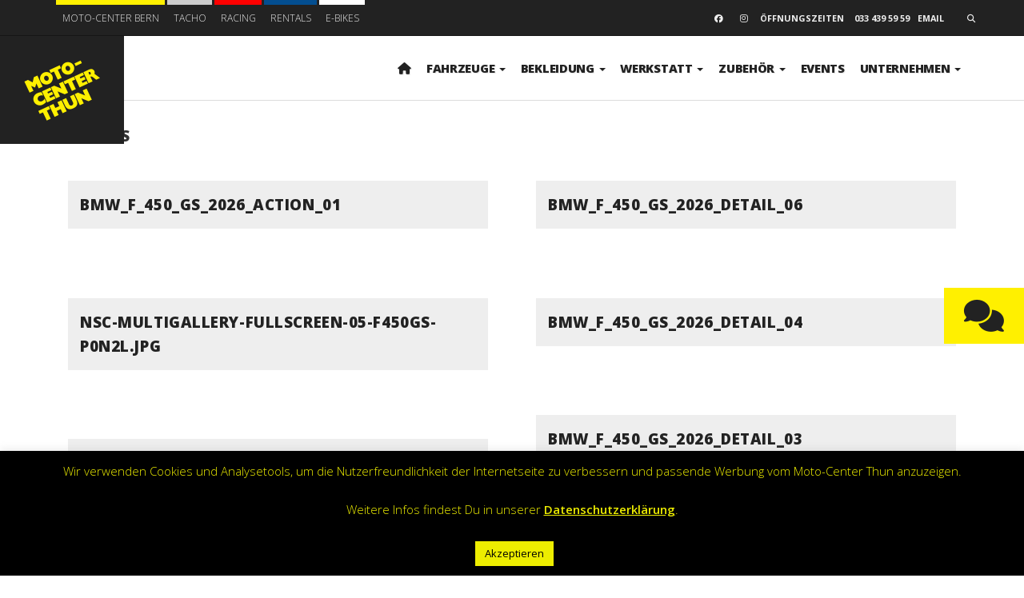

--- FILE ---
content_type: text/html; charset=UTF-8
request_url: https://moto-center.ch/media_category/bmw/
body_size: 13822
content:
<!DOCTYPE html>
<!--[if IE 7]>
<html class="ie ie7" lang="de">
<![endif]-->
<!--[if IE 8]>
<html class="ie ie8" lang="de">
<![endif]-->
<!--[if !(IE 7) | !(IE 8) ]><!-->
<html lang="de">

<!--<![endif]-->
<head>
	<meta charset="UTF-8">
	<meta name="viewport" content="width=device-width">
		<title>BMW | Media Categories | Moto-Center Thun</title>
	<link rel="pingback" href="https://moto-center.ch/xmlrpc.php">
		<link rel="icon" type="image/png" href="//moto-center.ch/wp-content/uploads/2015/09/moto-center-thun.png">
		
<link rel='stylesheet' id='alaya-google-fonts-css' href='https://fonts.googleapis.com/css?family=Open+Sans%3A300%2Cbold%2C800' type='text/css' media='all' />
	<!--[if lt IE 9]>
	<script src="https://moto-center.ch/wp-content/themes/alaya/js/html5.js"></script>
	<![endif]-->
	<link href="https://fonts.googleapis.com/css?family=Open+Sans:100,100i,200,200i,300,300i,400,400i,500,500i,600,600i,700,700i,800,800i,900,900i%7CChanga:100,100i,200,200i,300,300i,400,400i,500,500i,600,600i,700,700i,800,800i,900,900i%7CHammersmith+One:100,100i,200,200i,300,300i,400,400i,500,500i,600,600i,700,700i,800,800i,900,900i" rel="stylesheet"><meta name='robots' content='max-image-preview:large' />
	<style>img:is([sizes="auto" i], [sizes^="auto," i]) { contain-intrinsic-size: 3000px 1500px }</style>
	
<!-- Google Tag Manager for WordPress by gtm4wp.com -->
<script data-cfasync="false" data-pagespeed-no-defer>
	var gtm4wp_datalayer_name = "dataLayer";
	var dataLayer = dataLayer || [];
</script>
<!-- End Google Tag Manager for WordPress by gtm4wp.com -->
<!-- Google Tag Manager by PYS -->
    <script data-cfasync="false" data-pagespeed-no-defer>
	    window.dataLayerPYS = window.dataLayerPYS || [];
	</script>
<!-- End Google Tag Manager by PYS --><script type='application/javascript'  id='pys-version-script'>console.log('PixelYourSite Free version 11.1.4');</script>
<link rel="alternate" type="application/rss+xml" title="Moto-Center Thun &raquo; Feed" href="https://moto-center.ch/feed/" />
<link rel="alternate" type="application/rss+xml" title="Moto-Center Thun &raquo; Kommentar-Feed" href="https://moto-center.ch/comments/feed/" />
<link rel="alternate" type="application/rss+xml" title="Moto-Center Thun &raquo; BMW Media Category Feed" href="https://moto-center.ch/media_category/bmw/feed/" />
<script type="text/javascript">
/* <![CDATA[ */
window._wpemojiSettings = {"baseUrl":"https:\/\/s.w.org\/images\/core\/emoji\/16.0.1\/72x72\/","ext":".png","svgUrl":"https:\/\/s.w.org\/images\/core\/emoji\/16.0.1\/svg\/","svgExt":".svg","source":{"concatemoji":"https:\/\/moto-center.ch\/wp-includes\/js\/wp-emoji-release.min.js?ver=6.8.3"}};
/*! This file is auto-generated */
!function(s,n){var o,i,e;function c(e){try{var t={supportTests:e,timestamp:(new Date).valueOf()};sessionStorage.setItem(o,JSON.stringify(t))}catch(e){}}function p(e,t,n){e.clearRect(0,0,e.canvas.width,e.canvas.height),e.fillText(t,0,0);var t=new Uint32Array(e.getImageData(0,0,e.canvas.width,e.canvas.height).data),a=(e.clearRect(0,0,e.canvas.width,e.canvas.height),e.fillText(n,0,0),new Uint32Array(e.getImageData(0,0,e.canvas.width,e.canvas.height).data));return t.every(function(e,t){return e===a[t]})}function u(e,t){e.clearRect(0,0,e.canvas.width,e.canvas.height),e.fillText(t,0,0);for(var n=e.getImageData(16,16,1,1),a=0;a<n.data.length;a++)if(0!==n.data[a])return!1;return!0}function f(e,t,n,a){switch(t){case"flag":return n(e,"\ud83c\udff3\ufe0f\u200d\u26a7\ufe0f","\ud83c\udff3\ufe0f\u200b\u26a7\ufe0f")?!1:!n(e,"\ud83c\udde8\ud83c\uddf6","\ud83c\udde8\u200b\ud83c\uddf6")&&!n(e,"\ud83c\udff4\udb40\udc67\udb40\udc62\udb40\udc65\udb40\udc6e\udb40\udc67\udb40\udc7f","\ud83c\udff4\u200b\udb40\udc67\u200b\udb40\udc62\u200b\udb40\udc65\u200b\udb40\udc6e\u200b\udb40\udc67\u200b\udb40\udc7f");case"emoji":return!a(e,"\ud83e\udedf")}return!1}function g(e,t,n,a){var r="undefined"!=typeof WorkerGlobalScope&&self instanceof WorkerGlobalScope?new OffscreenCanvas(300,150):s.createElement("canvas"),o=r.getContext("2d",{willReadFrequently:!0}),i=(o.textBaseline="top",o.font="600 32px Arial",{});return e.forEach(function(e){i[e]=t(o,e,n,a)}),i}function t(e){var t=s.createElement("script");t.src=e,t.defer=!0,s.head.appendChild(t)}"undefined"!=typeof Promise&&(o="wpEmojiSettingsSupports",i=["flag","emoji"],n.supports={everything:!0,everythingExceptFlag:!0},e=new Promise(function(e){s.addEventListener("DOMContentLoaded",e,{once:!0})}),new Promise(function(t){var n=function(){try{var e=JSON.parse(sessionStorage.getItem(o));if("object"==typeof e&&"number"==typeof e.timestamp&&(new Date).valueOf()<e.timestamp+604800&&"object"==typeof e.supportTests)return e.supportTests}catch(e){}return null}();if(!n){if("undefined"!=typeof Worker&&"undefined"!=typeof OffscreenCanvas&&"undefined"!=typeof URL&&URL.createObjectURL&&"undefined"!=typeof Blob)try{var e="postMessage("+g.toString()+"("+[JSON.stringify(i),f.toString(),p.toString(),u.toString()].join(",")+"));",a=new Blob([e],{type:"text/javascript"}),r=new Worker(URL.createObjectURL(a),{name:"wpTestEmojiSupports"});return void(r.onmessage=function(e){c(n=e.data),r.terminate(),t(n)})}catch(e){}c(n=g(i,f,p,u))}t(n)}).then(function(e){for(var t in e)n.supports[t]=e[t],n.supports.everything=n.supports.everything&&n.supports[t],"flag"!==t&&(n.supports.everythingExceptFlag=n.supports.everythingExceptFlag&&n.supports[t]);n.supports.everythingExceptFlag=n.supports.everythingExceptFlag&&!n.supports.flag,n.DOMReady=!1,n.readyCallback=function(){n.DOMReady=!0}}).then(function(){return e}).then(function(){var e;n.supports.everything||(n.readyCallback(),(e=n.source||{}).concatemoji?t(e.concatemoji):e.wpemoji&&e.twemoji&&(t(e.twemoji),t(e.wpemoji)))}))}((window,document),window._wpemojiSettings);
/* ]]> */
</script>
<link rel='stylesheet' id='layerslider-css' href='https://moto-center.ch/wp-content/plugins/LayerSlider/assets/static/layerslider/css/layerslider.css?ver=8.0.1' type='text/css' media='all' />
<style id='wp-emoji-styles-inline-css' type='text/css'>

	img.wp-smiley, img.emoji {
		display: inline !important;
		border: none !important;
		box-shadow: none !important;
		height: 1em !important;
		width: 1em !important;
		margin: 0 0.07em !important;
		vertical-align: -0.1em !important;
		background: none !important;
		padding: 0 !important;
	}
</style>
<link rel='stylesheet' id='wp-block-library-css' href='https://moto-center.ch/wp-includes/css/dist/block-library/style.min.css?ver=6.8.3' type='text/css' media='all' />
<style id='classic-theme-styles-inline-css' type='text/css'>
/*! This file is auto-generated */
.wp-block-button__link{color:#fff;background-color:#32373c;border-radius:9999px;box-shadow:none;text-decoration:none;padding:calc(.667em + 2px) calc(1.333em + 2px);font-size:1.125em}.wp-block-file__button{background:#32373c;color:#fff;text-decoration:none}
</style>
<style id='global-styles-inline-css' type='text/css'>
:root{--wp--preset--aspect-ratio--square: 1;--wp--preset--aspect-ratio--4-3: 4/3;--wp--preset--aspect-ratio--3-4: 3/4;--wp--preset--aspect-ratio--3-2: 3/2;--wp--preset--aspect-ratio--2-3: 2/3;--wp--preset--aspect-ratio--16-9: 16/9;--wp--preset--aspect-ratio--9-16: 9/16;--wp--preset--color--black: #000000;--wp--preset--color--cyan-bluish-gray: #abb8c3;--wp--preset--color--white: #ffffff;--wp--preset--color--pale-pink: #f78da7;--wp--preset--color--vivid-red: #cf2e2e;--wp--preset--color--luminous-vivid-orange: #ff6900;--wp--preset--color--luminous-vivid-amber: #fcb900;--wp--preset--color--light-green-cyan: #7bdcb5;--wp--preset--color--vivid-green-cyan: #00d084;--wp--preset--color--pale-cyan-blue: #8ed1fc;--wp--preset--color--vivid-cyan-blue: #0693e3;--wp--preset--color--vivid-purple: #9b51e0;--wp--preset--gradient--vivid-cyan-blue-to-vivid-purple: linear-gradient(135deg,rgba(6,147,227,1) 0%,rgb(155,81,224) 100%);--wp--preset--gradient--light-green-cyan-to-vivid-green-cyan: linear-gradient(135deg,rgb(122,220,180) 0%,rgb(0,208,130) 100%);--wp--preset--gradient--luminous-vivid-amber-to-luminous-vivid-orange: linear-gradient(135deg,rgba(252,185,0,1) 0%,rgba(255,105,0,1) 100%);--wp--preset--gradient--luminous-vivid-orange-to-vivid-red: linear-gradient(135deg,rgba(255,105,0,1) 0%,rgb(207,46,46) 100%);--wp--preset--gradient--very-light-gray-to-cyan-bluish-gray: linear-gradient(135deg,rgb(238,238,238) 0%,rgb(169,184,195) 100%);--wp--preset--gradient--cool-to-warm-spectrum: linear-gradient(135deg,rgb(74,234,220) 0%,rgb(151,120,209) 20%,rgb(207,42,186) 40%,rgb(238,44,130) 60%,rgb(251,105,98) 80%,rgb(254,248,76) 100%);--wp--preset--gradient--blush-light-purple: linear-gradient(135deg,rgb(255,206,236) 0%,rgb(152,150,240) 100%);--wp--preset--gradient--blush-bordeaux: linear-gradient(135deg,rgb(254,205,165) 0%,rgb(254,45,45) 50%,rgb(107,0,62) 100%);--wp--preset--gradient--luminous-dusk: linear-gradient(135deg,rgb(255,203,112) 0%,rgb(199,81,192) 50%,rgb(65,88,208) 100%);--wp--preset--gradient--pale-ocean: linear-gradient(135deg,rgb(255,245,203) 0%,rgb(182,227,212) 50%,rgb(51,167,181) 100%);--wp--preset--gradient--electric-grass: linear-gradient(135deg,rgb(202,248,128) 0%,rgb(113,206,126) 100%);--wp--preset--gradient--midnight: linear-gradient(135deg,rgb(2,3,129) 0%,rgb(40,116,252) 100%);--wp--preset--font-size--small: 13px;--wp--preset--font-size--medium: 20px;--wp--preset--font-size--large: 36px;--wp--preset--font-size--x-large: 42px;--wp--preset--spacing--20: 0.44rem;--wp--preset--spacing--30: 0.67rem;--wp--preset--spacing--40: 1rem;--wp--preset--spacing--50: 1.5rem;--wp--preset--spacing--60: 2.25rem;--wp--preset--spacing--70: 3.38rem;--wp--preset--spacing--80: 5.06rem;--wp--preset--shadow--natural: 6px 6px 9px rgba(0, 0, 0, 0.2);--wp--preset--shadow--deep: 12px 12px 50px rgba(0, 0, 0, 0.4);--wp--preset--shadow--sharp: 6px 6px 0px rgba(0, 0, 0, 0.2);--wp--preset--shadow--outlined: 6px 6px 0px -3px rgba(255, 255, 255, 1), 6px 6px rgba(0, 0, 0, 1);--wp--preset--shadow--crisp: 6px 6px 0px rgba(0, 0, 0, 1);}:where(.is-layout-flex){gap: 0.5em;}:where(.is-layout-grid){gap: 0.5em;}body .is-layout-flex{display: flex;}.is-layout-flex{flex-wrap: wrap;align-items: center;}.is-layout-flex > :is(*, div){margin: 0;}body .is-layout-grid{display: grid;}.is-layout-grid > :is(*, div){margin: 0;}:where(.wp-block-columns.is-layout-flex){gap: 2em;}:where(.wp-block-columns.is-layout-grid){gap: 2em;}:where(.wp-block-post-template.is-layout-flex){gap: 1.25em;}:where(.wp-block-post-template.is-layout-grid){gap: 1.25em;}.has-black-color{color: var(--wp--preset--color--black) !important;}.has-cyan-bluish-gray-color{color: var(--wp--preset--color--cyan-bluish-gray) !important;}.has-white-color{color: var(--wp--preset--color--white) !important;}.has-pale-pink-color{color: var(--wp--preset--color--pale-pink) !important;}.has-vivid-red-color{color: var(--wp--preset--color--vivid-red) !important;}.has-luminous-vivid-orange-color{color: var(--wp--preset--color--luminous-vivid-orange) !important;}.has-luminous-vivid-amber-color{color: var(--wp--preset--color--luminous-vivid-amber) !important;}.has-light-green-cyan-color{color: var(--wp--preset--color--light-green-cyan) !important;}.has-vivid-green-cyan-color{color: var(--wp--preset--color--vivid-green-cyan) !important;}.has-pale-cyan-blue-color{color: var(--wp--preset--color--pale-cyan-blue) !important;}.has-vivid-cyan-blue-color{color: var(--wp--preset--color--vivid-cyan-blue) !important;}.has-vivid-purple-color{color: var(--wp--preset--color--vivid-purple) !important;}.has-black-background-color{background-color: var(--wp--preset--color--black) !important;}.has-cyan-bluish-gray-background-color{background-color: var(--wp--preset--color--cyan-bluish-gray) !important;}.has-white-background-color{background-color: var(--wp--preset--color--white) !important;}.has-pale-pink-background-color{background-color: var(--wp--preset--color--pale-pink) !important;}.has-vivid-red-background-color{background-color: var(--wp--preset--color--vivid-red) !important;}.has-luminous-vivid-orange-background-color{background-color: var(--wp--preset--color--luminous-vivid-orange) !important;}.has-luminous-vivid-amber-background-color{background-color: var(--wp--preset--color--luminous-vivid-amber) !important;}.has-light-green-cyan-background-color{background-color: var(--wp--preset--color--light-green-cyan) !important;}.has-vivid-green-cyan-background-color{background-color: var(--wp--preset--color--vivid-green-cyan) !important;}.has-pale-cyan-blue-background-color{background-color: var(--wp--preset--color--pale-cyan-blue) !important;}.has-vivid-cyan-blue-background-color{background-color: var(--wp--preset--color--vivid-cyan-blue) !important;}.has-vivid-purple-background-color{background-color: var(--wp--preset--color--vivid-purple) !important;}.has-black-border-color{border-color: var(--wp--preset--color--black) !important;}.has-cyan-bluish-gray-border-color{border-color: var(--wp--preset--color--cyan-bluish-gray) !important;}.has-white-border-color{border-color: var(--wp--preset--color--white) !important;}.has-pale-pink-border-color{border-color: var(--wp--preset--color--pale-pink) !important;}.has-vivid-red-border-color{border-color: var(--wp--preset--color--vivid-red) !important;}.has-luminous-vivid-orange-border-color{border-color: var(--wp--preset--color--luminous-vivid-orange) !important;}.has-luminous-vivid-amber-border-color{border-color: var(--wp--preset--color--luminous-vivid-amber) !important;}.has-light-green-cyan-border-color{border-color: var(--wp--preset--color--light-green-cyan) !important;}.has-vivid-green-cyan-border-color{border-color: var(--wp--preset--color--vivid-green-cyan) !important;}.has-pale-cyan-blue-border-color{border-color: var(--wp--preset--color--pale-cyan-blue) !important;}.has-vivid-cyan-blue-border-color{border-color: var(--wp--preset--color--vivid-cyan-blue) !important;}.has-vivid-purple-border-color{border-color: var(--wp--preset--color--vivid-purple) !important;}.has-vivid-cyan-blue-to-vivid-purple-gradient-background{background: var(--wp--preset--gradient--vivid-cyan-blue-to-vivid-purple) !important;}.has-light-green-cyan-to-vivid-green-cyan-gradient-background{background: var(--wp--preset--gradient--light-green-cyan-to-vivid-green-cyan) !important;}.has-luminous-vivid-amber-to-luminous-vivid-orange-gradient-background{background: var(--wp--preset--gradient--luminous-vivid-amber-to-luminous-vivid-orange) !important;}.has-luminous-vivid-orange-to-vivid-red-gradient-background{background: var(--wp--preset--gradient--luminous-vivid-orange-to-vivid-red) !important;}.has-very-light-gray-to-cyan-bluish-gray-gradient-background{background: var(--wp--preset--gradient--very-light-gray-to-cyan-bluish-gray) !important;}.has-cool-to-warm-spectrum-gradient-background{background: var(--wp--preset--gradient--cool-to-warm-spectrum) !important;}.has-blush-light-purple-gradient-background{background: var(--wp--preset--gradient--blush-light-purple) !important;}.has-blush-bordeaux-gradient-background{background: var(--wp--preset--gradient--blush-bordeaux) !important;}.has-luminous-dusk-gradient-background{background: var(--wp--preset--gradient--luminous-dusk) !important;}.has-pale-ocean-gradient-background{background: var(--wp--preset--gradient--pale-ocean) !important;}.has-electric-grass-gradient-background{background: var(--wp--preset--gradient--electric-grass) !important;}.has-midnight-gradient-background{background: var(--wp--preset--gradient--midnight) !important;}.has-small-font-size{font-size: var(--wp--preset--font-size--small) !important;}.has-medium-font-size{font-size: var(--wp--preset--font-size--medium) !important;}.has-large-font-size{font-size: var(--wp--preset--font-size--large) !important;}.has-x-large-font-size{font-size: var(--wp--preset--font-size--x-large) !important;}
:where(.wp-block-post-template.is-layout-flex){gap: 1.25em;}:where(.wp-block-post-template.is-layout-grid){gap: 1.25em;}
:where(.wp-block-columns.is-layout-flex){gap: 2em;}:where(.wp-block-columns.is-layout-grid){gap: 2em;}
:root :where(.wp-block-pullquote){font-size: 1.5em;line-height: 1.6;}
</style>
<link rel='stylesheet' id='cookie-law-info-css' href='https://moto-center.ch/wp-content/plugins/cookie-law-info/legacy/public/css/cookie-law-info-public.css?ver=3.3.6' type='text/css' media='all' />
<link rel='stylesheet' id='cookie-law-info-gdpr-css' href='https://moto-center.ch/wp-content/plugins/cookie-law-info/legacy/public/css/cookie-law-info-gdpr.css?ver=3.3.6' type='text/css' media='all' />
<link rel='stylesheet' id='contact-form-7-css' href='https://moto-center.ch/wp-content/plugins/contact-form-7/includes/css/styles.css?ver=6.1.3' type='text/css' media='all' />
<link rel='stylesheet' id='mfcf7_zl_button_style-css' href='https://moto-center.ch/wp-content/plugins/multiline-files-upload-for-contact-form-7-premium-release-2.7/css/style.css?ver=6.8.3' type='text/css' media='all' />
<link rel='stylesheet' id='newsletter-css' href='https://moto-center.ch/wp-content/plugins/newsletter/style.css?ver=9.0.8' type='text/css' media='all' />
<link rel='stylesheet' id='alaya-font-awesome-css' href='https://moto-center.ch/wp-content/themes/alaya/assets/vendor/font-awesome-6.6.0/css/fontawesome.css?ver=6.8.3' type='text/css' media='screen' />
<link rel='stylesheet' id='alaya-font-awesome-sets-css' href='https://moto-center.ch/wp-content/themes/alaya/assets/vendor/font-awesome-6.6.0/css/all.css?ver=6.8.3' type='text/css' media='screen' />
<link rel='stylesheet' id='alaya-wow-animate-css' href='https://moto-center.ch/wp-content/themes/alaya/assets/vendor/wow.js/css/libs/animate.css?ver=1.0' type='text/css' media='screen' />
<link rel='stylesheet' id='alaya-customizer-css' href='https://moto-center.ch/wp-content/themes/alaya/assets/css/1/customizer.css?ver=1762385776' type='text/css' media='screen' />
<link rel='stylesheet' id='alaya-print-css' href='https://moto-center.ch/wp-content/themes/alaya/assets/css/base/print.css?ver=6.8.3' type='text/css' media='print' />
<link rel='stylesheet' id='moto-standalone-css' href='https://moto-center.ch/wp-content/themes/alaya/assets/css/moto-standalone.css?ver=1762496244' type='text/css' media='screen' />
<script type="text/javascript" src="https://moto-center.ch/wp-includes/js/jquery/jquery.min.js?ver=3.7.1" id="jquery-core-js"></script>
<script type="text/javascript" src="https://moto-center.ch/wp-includes/js/jquery/jquery-migrate.min.js?ver=3.4.1" id="jquery-migrate-js"></script>
<script type="text/javascript" id="cookie-law-info-js-extra">
/* <![CDATA[ */
var Cli_Data = {"nn_cookie_ids":[],"cookielist":[],"non_necessary_cookies":[],"ccpaEnabled":"","ccpaRegionBased":"","ccpaBarEnabled":"","strictlyEnabled":["necessary","obligatoire"],"ccpaType":"gdpr","js_blocking":"","custom_integration":"","triggerDomRefresh":"","secure_cookies":""};
var cli_cookiebar_settings = {"animate_speed_hide":"500","animate_speed_show":"500","background":"#000000","border":"#444","border_on":"","button_1_button_colour":"#eded00","button_1_button_hover":"#bebe00","button_1_link_colour":"#000000","button_1_as_button":"1","button_1_new_win":"1","button_2_button_colour":"#333","button_2_button_hover":"#292929","button_2_link_colour":"#eded00","button_2_as_button":"","button_2_hidebar":"","button_3_button_colour":"#000","button_3_button_hover":"#000000","button_3_link_colour":"#fff","button_3_as_button":"1","button_3_new_win":"","button_4_button_colour":"#000","button_4_button_hover":"#000000","button_4_link_colour":"#fff","button_4_as_button":"1","button_7_button_colour":"#61a229","button_7_button_hover":"#4e8221","button_7_link_colour":"#fff","button_7_as_button":"1","button_7_new_win":"","font_family":"inherit","header_fix":"","notify_animate_hide":"1","notify_animate_show":"","notify_div_id":"#cookie-law-info-bar","notify_position_horizontal":"right","notify_position_vertical":"bottom","scroll_close":"","scroll_close_reload":"","accept_close_reload":"","reject_close_reload":"","showagain_tab":"","showagain_background":"#fff","showagain_border":"#000","showagain_div_id":"#cookie-law-info-again","showagain_x_position":"100px","text":"#eded00","show_once_yn":"","show_once":"10000","logging_on":"","as_popup":"","popup_overlay":"1","bar_heading_text":"","cookie_bar_as":"banner","popup_showagain_position":"bottom-right","widget_position":"left"};
var log_object = {"ajax_url":"https:\/\/moto-center.ch\/wp-admin\/admin-ajax.php"};
/* ]]> */
</script>
<script type="text/javascript" src="https://moto-center.ch/wp-content/plugins/cookie-law-info/legacy/public/js/cookie-law-info-public.js?ver=3.3.6" id="cookie-law-info-js"></script>
<script type="text/javascript" src="https://moto-center.ch/wp-content/plugins/multiline-files-upload-for-contact-form-7-premium-release-2.7/js/zl-multine-files.js?ver=6.8.3" id="mfcf7_zl_multiline_files_script-js"></script>
<script type="text/javascript" src="https://moto-center.ch/wp-content/plugins/pixelyoursite/dist/scripts/jquery.bind-first-0.2.3.min.js?ver=0.2.3" id="jquery-bind-first-js"></script>
<script type="text/javascript" src="https://moto-center.ch/wp-content/plugins/pixelyoursite/dist/scripts/js.cookie-2.1.3.min.js?ver=2.1.3" id="js-cookie-pys-js"></script>
<script type="text/javascript" src="https://moto-center.ch/wp-content/plugins/pixelyoursite/dist/scripts/tld.min.js?ver=2.3.1" id="js-tld-js"></script>
<script type="text/javascript" id="pys-js-extra">
/* <![CDATA[ */
var pysOptions = {"staticEvents":{"facebook":{"init_event":[{"delay":0,"type":"static","ajaxFire":true,"name":"PageView","pixelIds":["244924529954505"],"eventID":"67116328-ea17-4700-a62d-72be51a5afe5","params":{"page_title":"BMW","post_type":"media_category","post_id":91,"plugin":"PixelYourSite","user_role":"guest","event_url":"moto-center.ch\/media_category\/bmw\/"},"e_id":"init_event","ids":[],"hasTimeWindow":false,"timeWindow":0,"woo_order":"","edd_order":""}]}},"dynamicEvents":[],"triggerEvents":[],"triggerEventTypes":[],"facebook":{"pixelIds":["244924529954505"],"advancedMatching":[],"advancedMatchingEnabled":false,"removeMetadata":false,"wooVariableAsSimple":false,"serverApiEnabled":false,"wooCRSendFromServer":false,"send_external_id":null,"enabled_medical":false,"do_not_track_medical_param":["event_url","post_title","page_title","landing_page","content_name","categories","category_name","tags"],"meta_ldu":false},"ga":{"trackingIds":["G-W2CTGT2KR3"],"commentEventEnabled":true,"downloadEnabled":true,"formEventEnabled":true,"crossDomainEnabled":false,"crossDomainAcceptIncoming":false,"crossDomainDomains":[],"isDebugEnabled":[],"serverContainerUrls":{"G-W2CTGT2KR3":{"enable_server_container":"","server_container_url":"","transport_url":""}},"additionalConfig":{"G-W2CTGT2KR3":{"first_party_collection":true}},"disableAdvertisingFeatures":false,"disableAdvertisingPersonalization":false,"wooVariableAsSimple":true,"custom_page_view_event":false},"debug":"","siteUrl":"https:\/\/moto-center.ch","ajaxUrl":"https:\/\/moto-center.ch\/wp-admin\/admin-ajax.php","ajax_event":"c6a6ea9238","enable_remove_download_url_param":"1","cookie_duration":"7","last_visit_duration":"60","enable_success_send_form":"","ajaxForServerEvent":"1","ajaxForServerStaticEvent":"1","useSendBeacon":"1","send_external_id":"1","external_id_expire":"180","track_cookie_for_subdomains":"1","google_consent_mode":"1","gdpr":{"ajax_enabled":true,"all_disabled_by_api":true,"facebook_disabled_by_api":false,"analytics_disabled_by_api":false,"google_ads_disabled_by_api":false,"pinterest_disabled_by_api":false,"bing_disabled_by_api":false,"reddit_disabled_by_api":false,"externalID_disabled_by_api":false,"facebook_prior_consent_enabled":true,"analytics_prior_consent_enabled":true,"google_ads_prior_consent_enabled":null,"pinterest_prior_consent_enabled":true,"bing_prior_consent_enabled":true,"cookiebot_integration_enabled":false,"cookiebot_facebook_consent_category":"marketing","cookiebot_analytics_consent_category":"statistics","cookiebot_tiktok_consent_category":"marketing","cookiebot_google_ads_consent_category":"marketing","cookiebot_pinterest_consent_category":"marketing","cookiebot_bing_consent_category":"marketing","consent_magic_integration_enabled":false,"real_cookie_banner_integration_enabled":false,"cookie_notice_integration_enabled":false,"cookie_law_info_integration_enabled":true,"analytics_storage":{"enabled":true,"value":"granted","filter":false},"ad_storage":{"enabled":true,"value":"granted","filter":false},"ad_user_data":{"enabled":true,"value":"granted","filter":false},"ad_personalization":{"enabled":true,"value":"granted","filter":false}},"cookie":{"disabled_all_cookie":false,"disabled_start_session_cookie":false,"disabled_advanced_form_data_cookie":false,"disabled_landing_page_cookie":false,"disabled_first_visit_cookie":false,"disabled_trafficsource_cookie":false,"disabled_utmTerms_cookie":false,"disabled_utmId_cookie":false},"tracking_analytics":{"TrafficSource":"direct","TrafficLanding":"undefined","TrafficUtms":[],"TrafficUtmsId":[]},"GATags":{"ga_datalayer_type":"default","ga_datalayer_name":"dataLayerPYS"},"woo":{"enabled":false},"edd":{"enabled":false},"cache_bypass":"1768973328"};
/* ]]> */
</script>
<script type="text/javascript" src="https://moto-center.ch/wp-content/plugins/pixelyoursite/dist/scripts/public.js?ver=11.1.4" id="pys-js"></script>
<script type="text/javascript" src="https://moto-center.ch/wp-content/plugins/unyson/framework/static/js/fw-form-helpers.js?ver=6.8.3" id="fw-form-helpers-js"></script>
<meta name="generator" content="Powered by LayerSlider 8.0.1 - Build Heros, Sliders, and Popups. Create Animations and Beautiful, Rich Web Content as Easy as Never Before on WordPress." />
<!-- LayerSlider updates and docs at: https://layerslider.com -->
<link rel="https://api.w.org/" href="https://moto-center.ch/wp-json/" /><link rel="EditURI" type="application/rsd+xml" title="RSD" href="https://moto-center.ch/xmlrpc.php?rsd" />
<meta name="generator" content="WordPress 6.8.3" />

<!-- Google Tag Manager for WordPress by gtm4wp.com -->
<!-- GTM Container placement set to manual -->
<script data-cfasync="false" data-pagespeed-no-defer>
	var dataLayer_content = {"pagePostType":"attachment","pagePostType2":"tax-attachment","pageCategory":[]};
	dataLayer.push( dataLayer_content );
</script>
<script data-cfasync="false" data-pagespeed-no-defer>
(function(w,d,s,l,i){w[l]=w[l]||[];w[l].push({'gtm.start':
new Date().getTime(),event:'gtm.js'});var f=d.getElementsByTagName(s)[0],
j=d.createElement(s),dl=l!='dataLayer'?'&l='+l:'';j.async=true;j.src=
'//www.googletagmanager.com/gtm.js?id='+i+dl;f.parentNode.insertBefore(j,f);
})(window,document,'script','dataLayer','GTM-WLHFHVK');
</script>
<!-- End Google Tag Manager for WordPress by gtm4wp.com --><script>
	(function (i, s, o, g, r, a, m) {
		i['GoogleAnalyticsObject'] = r;
		i[r] = i[r] || function () {
			(i[r].q = i[r].q || []).push(arguments)
		}, i[r].l = 1 * new Date();
		a = s.createElement(o),
			m = s.getElementsByTagName(o)[0];
		a.async = 1;
		a.src = g;
		m.parentNode.insertBefore(a, m)
	})(window, document, 'script', '//www.google-analytics.com/analytics.js', 'ga');

	ga('create', 'UA-75054896-1', 'auto');
	ga('send', 'pageview');

</script><link rel="icon" href="https://moto-center.ch/wp-content/uploads/2015/11/cropped-Logo_MCT-32x32.jpg" sizes="32x32" />
<link rel="icon" href="https://moto-center.ch/wp-content/uploads/2015/11/cropped-Logo_MCT-192x192.jpg" sizes="192x192" />
<link rel="apple-touch-icon" href="https://moto-center.ch/wp-content/uploads/2015/11/cropped-Logo_MCT-180x180.jpg" />
<meta name="msapplication-TileImage" content="https://moto-center.ch/wp-content/uploads/2015/11/cropped-Logo_MCT-270x270.jpg" />
		<style type="text/css" id="wp-custom-css">
			/*
You can add your own CSS here.

Click the help icon above to learn more.
*/
 
#mfcf7_zl_add_file {
	color: #333
}		</style>
		</head>
<body class="archive tax-media_category term-bmw term-91 wp-theme-alaya metaslider-plugin masthead-fixed list-view full-width footer-widgets">


<!-- GTM Container placement set to manual -->
<!-- Google Tag Manager (noscript) -->
				<noscript><iframe src="https://www.googletagmanager.com/ns.html?id=GTM-WLHFHVK" height="0" width="0" style="display:none;visibility:hidden" aria-hidden="true"></iframe></noscript>
<!-- End Google Tag Manager (noscript) -->	
  <!--[if lte IE 9]>
    <div class="alert alert-warning container">
      Unsere Homepage ist optimiert auf Internet Explorer Version 10 und höher. Bitte update deinen Internet Explorer um die optimale Ansicht zu geniessen. 
  </div>
  <![endif]-->
<div id="page" class="hfeed site">
  
		
			
  <div class="navbar-action  navbar-fixed-top">
    <div class="container">
      <div class="row">        
        
        <!-- Search Modal -->
        <div class="modal fade" id="alSearch" tabindex="-1" role="dialog" aria-labelledby="ModalLabel">
          <div class="modal-dialog" role="document">
            <div class="modal-content pdt1 pdb1 pdl1 pdr1">
              <div class="modal-header">
                <button type="button" class="close" data-dismiss="modal" aria-label="Close"><span aria-hidden="true">&times;</span></button>
              </div>
              <form class="" action="https://moto-center.ch/">
              <div class="modal-body">                
                <input type="text" class="form-control input-sm" name="s" placeholder="..." id="search" value="" />               
              </div>
              <div class="modal-footer pdt1">
                <button type="button" class="btn btn-lighter" data-dismiss="modal">Close</button>
                <input class="btn btn-primary" type="submit" id="searchsubmit" value="Suchen" />
              </div>
              </form> 
            </div>
          </div>
        </div>
        
                <div class="wrap-social pull-right"><span class="alaya-vis"><strong><a href="https://moto-center.ch/unternehmen/kontakt/#oeffnungszeiten" target="_self"><i class=""></i>Öffnungszeiten</a></strong></span><span class="alaya-vis"><strong><i class=""></i> 033 439 59 59</strong></span><span class="hidden-xs"><strong><a href="mailto: info@moto-center.ch?subject=Anfrage%20via%20Homepage" target="_self"><i class=""></i>email</a></strong></span><span class="alaya-vis pull-left"><strong><a href="https://www.facebook.com/motocenterthun" target="_blank"><i class="fa-brands fa-facebook"></i></a></strong></span><span class="alaya-vis pull-left"><strong><a href="https://instagram.com/motocenterthun/" target="_blank"><i class="fa-brands fa-instagram"></i></a></strong></span><span class="alaya-vis"><strong><i class=""></i></strong></span>
	<!-- Button trigger search modal -->
	<span>
        <a data-toggle="modal" data-target="#alSearch" href="">
          <label class="sr-only" for="search">Search</label>
          <i class="fa-solid fa-magnifying-glass"></i>
        </a>
        </span>

	</div><div class="pull-left"><ul id="menu-top-menu-de" class="menu"><li class="menu-moto-center-bern"><a href="//moto-center.ch/bern">Moto-Center Bern</a></li>
<li class="menu-tacho"><a href="//tachobar.ch">Tacho</a></li>
<li class="menu-racing"><a href="https://racingforfun.ch/">Racing</a></li>
<li class="menu-rentals"><a href="https://moto-center.ch/rentals">Rentals</a></li>
<li class="menu-e-bikes"><a href="https://moto-center.ch/ebikes">E-BIKES</a></li>
</ul></div>                       
      </div>
    </div>
  </div><!-- /#toggle-action -->
   
	<nav class="navbar alaya navbar-fixed-top top-sidebar" role="banner">
  	<div class="container"> 
  	<div class="navbar-header">
        <button type="button" class="inner bg-lighter-9 txt-primary text-center navbar-toggle collapsed" data-toggle="collapse" data-target=".navbar-collapse">
          <span class="sr-only">Toggle navigation</span>
          <i class="fa-solid fa-bars"></i>
        </button> 
         
        <a class="navbar-brand" href="https://moto-center.ch" rel="home"><img class="img_responsive" src="//moto-center.ch/wp-content/uploads/2015/09/moto-center-thun.png" ></a>            </div>
    <nav class="collapse navbar-collapse" role="navigation">
<ul id="menu-hauptnavigation-de" class="nav navbar-nav pull-right"><li class="menu-"><a href="//moto-center.ch"><i class="fa fa-home"></i></a></li>
<li class="dropdown menu-fahrzeuge"><a class="dropdown-toggle" data-toggle="dropdown" data-target="#" href="https://moto-center.ch/fahrzeuge/">Fahrzeuge <b class="caret"></b></a>
<ul class="dropdown-menu">
	<li class="menu-bmw-motorrad"><a href="https://moto-center.ch/fahrzeuge/bmw-motorrad/">BMW Motorrad</a></li>
	<li class="menu-ktm"><a href="https://moto-center.ch/fahrzeuge/ktm/">KTM</a></li>
	<li class="menu-lager-und-vorfuehrfahrzeuge"><a href="https://moto-center.ch/fahrzeuge/lagervorfuehrfahrzeuge/">Lager- und Vorführfahrzeuge</a></li>
	<li class="menu-occasionen"><a href="https://moto-center.ch/fahrzeuge/occasionen/">Occasionen</a></li>
	<li class="menu-vermietung"><a href="https://moto-center.ch/fahrzeuge/vermietung/">Vermietung</a></li>
	<li class="menu-eventroller"><a href="https://moto-center.ch/fahrzeuge/eventroller/">Eventroller</a></li>
	<li class="menu-probefahrt"><a href="https://moto-center.ch/fahrzeuge/probefahrtterminvereinbaren/">Probefahrt</a></li>
	<li class="menu-tieferlegung"><a href="https://moto-center.ch/fahrzeuge/tieferlegung/">Tieferlegung</a></li>
	<li class="menu-unsere-dienstleistungen"><a href="https://moto-center.ch/fahrzeuge/unsere-dienstleistungen/">Unsere Dienstleistungen</a></li>
	<li class="menu-geschenkkarte"><a href="https://moto-center.ch/bekleidung/unsere-dienstleistungen/">Geschenkkarte</a></li>
</ul>
</li>
<li class="dropdown menu-bekleidung"><a class="dropdown-toggle" data-toggle="dropdown" data-target="#" href="https://moto-center.ch/bekleidung/">Bekleidung <b class="caret"></b></a>
<ul class="dropdown-menu">
	<li class="menu-unser-shop"><a href="https://moto-center.ch/bekleidung/unser-shop/">Unser Shop</a></li>
	<li class="menu-held-bekleidung"><a href="https://moto-center.ch/bekleidung/held-bekleidung/">Held Bekleidung</a></li>
	<li class="menu-bmw-fahrerausstattung"><a href="https://moto-center.ch/bekleidung/bmw/">BMW Fahrerausstattung</a></li>
	<li class="menu-ktm-powerwear"><a href="https://moto-center.ch/bekleidung/ktm-powerwear/">KTM PowerWear</a></li>
	<li class="menu-kommunikationssysteme"><a href="https://moto-center.ch/bekleidung/kommunikationssysteme/">Kommunikationssysteme</a></li>
	<li class="menu-ortema"><a href="https://moto-center.ch/bekleidung/ortema/">Ortema</a></li>
	<li class="menu-personal-shopping"><a href="https://moto-center.ch/bekleidung/personalshopping/">Personal Shopping</a></li>
	<li class="menu-geschenkkarte"><a href="https://moto-center.ch/bekleidung/unsere-dienstleistungen/">Geschenkkarte</a></li>
</ul>
</li>
<li class="dropdown menu-werkstatt"><a class="dropdown-toggle" data-toggle="dropdown" data-target="#" href="https://moto-center.ch/werkstatt/">Werkstatt <b class="caret"></b></a>
<ul class="dropdown-menu">
	<li class="menu-unsere-werkstatt"><a href="https://moto-center.ch/werkstatt/unsere-werkstatt/">Unsere Werkstatt</a></li>
	<li class="menu-servicetermin-vereinbaren"><a href="https://moto-center.ch/werkstatt/servicetermin-anfrage-de/">Servicetermin vereinbaren</a></li>
	<li class="menu-geschenkkarte"><a href="https://moto-center.ch/bekleidung/unsere-dienstleistungen/">Geschenkkarte</a></li>
</ul>
</li>
<li class="dropdown menu-zubehoer"><a class="dropdown-toggle" data-toggle="dropdown" data-target="#" href="https://moto-center.ch/zubehoer/">Zubehör <b class="caret"></b></a>
<ul class="dropdown-menu">
	<li class="menu-ersatzteile"><a href="https://moto-center.ch/zubehoer/ersatzteile-zubehoer/">Ersatzteile</a></li>
	<li class="menu-ktm-graphic-kits"><a href="https://moto-center.ch/zubehoer/ktmgraphickits/">KTM Graphic Kits</a></li>
	<li class="menu-gepaecksysteme"><a href="https://moto-center.ch/zubehoer/gepaecksysteme-2-0/">Gepäcksysteme</a></li>
	<li class="menu-grey-sheep"><a href="https://moto-center.ch/zubehoer/grey-sheep/">Grey Sheep</a></li>
	<li class="menu-kriega"><a href="https://moto-center.ch/zubehoer/kriega/">Kriega</a></li>
	<li class="menu-rizoma"><a href="https://moto-center.ch/zubehoer/rizoma/">Rizoma</a></li>
	<li class="menu-sc-project"><a href="https://moto-center.ch/zubehoer/sc-project/">SC-Project</a></li>
	<li class="menu-sp-connect"><a href="https://moto-center.ch/zubehoer/sp-connect/">SP Connect</a></li>
	<li class="menu-wunderlich"><a href="https://moto-center.ch/zubehoer/wunderlich/">Wunderlich</a></li>
	<li class="menu-geschenkkarte"><a href="https://moto-center.ch/bekleidung/unsere-dienstleistungen/">Geschenkkarte</a></li>
</ul>
</li>
<li class="menu-events"><a href="https://moto-center.ch/events/">Events</a></li>
<li class="dropdown menu-unternehmen"><a class="dropdown-toggle" data-toggle="dropdown" data-target="#" href="https://moto-center.ch/unternehmen/">Unternehmen <b class="caret"></b></a>
<ul class="dropdown-menu">
	<li class="menu-ueber-uns"><a href="https://moto-center.ch/unternehmen/kontakt/">Über uns</a></li>
	<li class="menu-teams"><a href="https://moto-center.ch/unternehmen/teams/">Teams</a></li>
	<li class="menu-jobs"><a href="https://moto-center.ch/unternehmen/jobs/">Jobs</a></li>
	<li class="menu-unsere-partner"><a href="https://moto-center.ch/unternehmen/unsere-partner/">Unsere Partner</a></li>
	<li class="menu-videos"><a href="https://moto-center.ch/unternehmen/videos/">Videos</a></li>
</ul>
</li>
</ul> 

    </nav>
  </div> 
	</nav><!-- /header -->
		<div id="main" class="site-main  nav-is-fixed top-side-bar-active">
<section id="primary" class="content-area container archive-container">
		<div id="content" class="site-content" role="main">
				<header class="page-header">
			<h4 class="page-title">
			Archives		</h4>
		</header><!-- .page-header -->
		<div class="row">
			<div class="col-md-12">
				<div id="alaya" class="row img_effects grid">
										<div data-wow-offset="50" data-wow-delay=".2s" class="col-sm-6 col-md-6 wow fadeInUp alayamason">
						

    	<div class="alaya-grid wrapper-4 inner bg-">    	<figure class="effect-none">
            <figcaption class="entry-meta">
      <h4 class="entry-title inner bg-lighter txt-no_bg">BMW_F_450_GS_2026_Action_01</h4><p></p>  		<a class="main-btn" href="https://moto-center.ch/2025/11/bmw-f-450-gs-jetzt-vorbestellen/bmw_f_450_gs_2026_action_01/" rel="bookmark"></a>
      </figcaption>
    </figure>
    </div> 
</div>					<div data-wow-offset="50" data-wow-delay=".4s" class="col-sm-6 col-md-6 wow fadeInUp alayamason">
						

    	<div class="alaya-grid wrapper-4 inner bg-">    	<figure class="effect-none">
            <figcaption class="entry-meta">
      <h4 class="entry-title inner bg-lighter txt-no_bg">BMW_F_450_GS_2026_Detail_06</h4><p></p>  		<a class="main-btn" href="https://moto-center.ch/bmw_f_450_gs_2026_detail_06/" rel="bookmark"></a>
      </figcaption>
    </figure>
    </div> 
</div>					<div data-wow-offset="50" data-wow-delay=".3s" class="col-sm-6 col-md-6 wow fadeInUp alayamason">
						

    	<div class="alaya-grid wrapper-4 inner bg-">    	<figure class="effect-none">
            <figcaption class="entry-meta">
      <h4 class="entry-title inner bg-lighter txt-no_bg">nsc-multigallery-fullscreen-05-f450gs-P0N2L.jpg</h4><p></p>  		<a class="main-btn" href="https://moto-center.ch/nsc-multigallery-fullscreen-05-f450gs-p0n2l-jpg/" rel="bookmark"></a>
      </figcaption>
    </figure>
    </div> 
</div>					<div data-wow-offset="50" data-wow-delay=".5s" class="col-sm-6 col-md-6 wow fadeInUp alayamason">
						

    	<div class="alaya-grid wrapper-4 inner bg-">    	<figure class="effect-none">
            <figcaption class="entry-meta">
      <h4 class="entry-title inner bg-lighter txt-no_bg">BMW_F_450_GS_2026_Detail_04</h4><p></p>  		<a class="main-btn" href="https://moto-center.ch/bmw_f_450_gs_2026_detail_04/" rel="bookmark"></a>
      </figcaption>
    </figure>
    </div> 
</div>					<div data-wow-offset="50" data-wow-delay=".2s" class="col-sm-6 col-md-6 wow fadeInUp alayamason">
						

    	<div class="alaya-grid wrapper-4 inner bg-">    	<figure class="effect-none">
            <figcaption class="entry-meta">
      <h4 class="entry-title inner bg-lighter txt-no_bg">BMW_F_450_GS_2026_Detail_03</h4><p></p>  		<a class="main-btn" href="https://moto-center.ch/bmw_f_450_gs_2026_detail_03/" rel="bookmark"></a>
      </figcaption>
    </figure>
    </div> 
</div>					<div data-wow-offset="50" data-wow-delay=".3s" class="col-sm-6 col-md-6 wow fadeInUp alayamason">
						

    	<div class="alaya-grid wrapper-4 inner bg-">    	<figure class="effect-none">
            <figcaption class="entry-meta">
      <h4 class="entry-title inner bg-lighter txt-no_bg">BMW_F_450_GS_2026_Detail_02</h4><p></p>  		<a class="main-btn" href="https://moto-center.ch/bmw_f_450_gs_2026_detail_02/" rel="bookmark"></a>
      </figcaption>
    </figure>
    </div> 
</div>					<div data-wow-offset="50" data-wow-delay=".3s" class="col-sm-6 col-md-6 wow fadeInUp alayamason">
						

    	<div class="alaya-grid wrapper-4 inner bg-">    	<figure class="effect-none">
            <figcaption class="entry-meta">
      <h4 class="entry-title inner bg-lighter txt-no_bg">BMW_F_450_GS_2026_Detail_01</h4><p></p>  		<a class="main-btn" href="https://moto-center.ch/bmw_f_450_gs_2026_detail_01/" rel="bookmark"></a>
      </figcaption>
    </figure>
    </div> 
</div>					<div data-wow-offset="50" data-wow-delay=".4s" class="col-sm-6 col-md-6 wow fadeInUp alayamason">
						

    	<div class="alaya-grid wrapper-4 inner bg-">    	<figure class="effect-none">
            <figcaption class="entry-meta">
      <h4 class="entry-title inner bg-lighter txt-no_bg">BMW_F_450_GS_2026_Detail_08</h4><p></p>  		<a class="main-btn" href="https://moto-center.ch/bmw_f_450_gs_2026_detail_08/" rel="bookmark"></a>
      </figcaption>
    </figure>
    </div> 
</div>					<div data-wow-offset="50" data-wow-delay=".2s" class="col-sm-6 col-md-6 wow fadeInUp alayamason">
						

    	<div class="alaya-grid wrapper-4 inner bg-">    	<figure class="effect-none">
            <figcaption class="entry-meta">
      <h4 class="entry-title inner bg-lighter txt-no_bg">BMW_F_450_GS_2026_Detail_07</h4><p></p>  		<a class="main-btn" href="https://moto-center.ch/bmw_f_450_gs_2026_detail_07/" rel="bookmark"></a>
      </figcaption>
    </figure>
    </div> 
</div>					<div data-wow-offset="50" data-wow-delay=".2s" class="col-sm-6 col-md-6 wow fadeInUp alayamason">
						

    	<div class="alaya-grid wrapper-4 inner bg-">    	<figure class="effect-none">
            <figcaption class="entry-meta">
      <h4 class="entry-title inner bg-lighter txt-no_bg">BMW_F_450_GS_Web_2026_04</h4><p></p>  		<a class="main-btn" href="https://moto-center.ch/fahrzeuge/bmw-motorrad/bmw_f_450_gs_web_2026_04/" rel="bookmark"></a>
      </figcaption>
    </figure>
    </div> 
</div>
					<nav class="col-md-12 alayamason wrapper-4"><h1 class="sr-only">Posts navigation</h1><ul class="pagination center-block">							<li class=" active"><span aria-current="page" class="page-numbers current">1</span></li>
													<li class=""><a class="page-numbers" href="https://moto-center.ch/media_category/bmw/page/2/">2</a></li>
													<li class=""><span class="page-numbers dots">&hellip;</span></li>
													<li class=""><a class="page-numbers" href="https://moto-center.ch/media_category/bmw/page/70/">70</a></li>
													<li class=""><a class="next page-numbers" href="https://moto-center.ch/media_category/bmw/page/2/">&raquo;</a></li>
						</ul></nav>					</div><!-- #alaya -->
				</div><!-- .col-sm-* -->
				    		    		    
    			    			
    			    
    			    					</div><!-- sidebars -->
		</div><!-- .row -->
	</div><!-- #content -->
</section><!-- #primary -->


		</div><!-- #main -->

		<footer id="colophon" role="contentinfo">

            <div class="kontakt-wrapper bg-primary"><div class="kontakt-button text-center bg-primary txt-darker"><i class="fa-solid fa-comments kontakt-opener" style="font-size:40px"></i><i class="fa-solid fa-arrow-right kontakt-closer" style="font-size:40px"></i></div><div class="kontakt-content"><div class="list-group text-center txt-darker"><a class="list-group-item mb-3" href="mailto:fahrzeug@moto-center.ch?subject=Dein%20Betreff" target="_self"><i style="font-size:40px" class="fa-solid fa-envelope-circle-check" aria-hidden="true"></i><br>E-Mail</a><div class="list-group-item mb-3"><i style="font-size:40px" class="fa-solid fa-phone" aria-hidden="true"></i><br>+41 33 439 59 59</div><a class="list-group-item mb-3" href="https://moto-center.ch/unternehmen/kontakt/" target="_self"><i style="font-size:40px" class="fa-solid fa-location-arrow" aria-hidden="true"></i><br>Kontaktformular</a><a class="list-group-item mb-3" href="https://www.google.com/maps/place/Moto-Center+Thun/@46.775558,7.6123553,17z/data=!3m1!4b1!4m5!3m4!1s0x478fb32e1b6d2eeb:0x434fb17af3e4f0fb!8m2!3d46.775558!4d7.614544" target="_blank"><i style="font-size:40px" class="fa-solid fa-map-location-dot" aria-hidden="true"></i><br>Standort</a></div></div></div>  		
  		<div class="fw-page-builder-content">
	<section style=" padding-top:15px;  padding-bottom:15px; " class="fw-main-row bg-darker container-fluid autogen">
		<div class=" container">
		  <div class="fw-row">
	
<div class="col-xs-12 col-sm-6 col-md-6 txt-autogen">
			<div class=" txt-autogen no_bg"><p><small>© 2026 Moto-Center Group AG          <a href="https://moto-center.ch/unternehmen/impressum/">Impressum</a>          <a href="https://moto-center.ch/unternehmen/impressum/">Datenschutz</a></small></p></div>		</div>
</div>

		</div>
			</section>

</div>
		</footer><!-- #colophon -->
	</div><!-- #page -->

	<script type="speculationrules">
{"prefetch":[{"source":"document","where":{"and":[{"href_matches":"\/*"},{"not":{"href_matches":["\/wp-*.php","\/wp-admin\/*","\/wp-content\/uploads\/*","\/wp-content\/*","\/wp-content\/plugins\/*","\/wp-content\/themes\/alaya\/*","\/*\\?(.+)"]}},{"not":{"selector_matches":"a[rel~=\"nofollow\"]"}},{"not":{"selector_matches":".no-prefetch, .no-prefetch a"}}]},"eagerness":"conservative"}]}
</script>
<!--googleoff: all--><div id="cookie-law-info-bar" data-nosnippet="true"><span>Wir verwenden Cookies und Analysetools, um die Nutzerfreundlichkeit der Internetseite zu verbessern und passende Werbung vom Moto-Center Thun anzuzeigen.<br><br />
Weitere Infos findest Du in unserer <a href="https://moto-center.ch/velo-center-thun/ueber-uns/impressum/" id="CONSTANT_OPEN_URL" target="_blank" class="cli-plugin-main-link" style="display:inline-block">Datenschutzerklärung</a>.<br><br />
<a role='button' data-cli_action="accept" id="cookie_action_close_header" target="_blank" class="medium cli-plugin-button cli-plugin-main-button cookie_action_close_header cli_action_button wt-cli-accept-btn" style="display:inline-block">Akzeptieren</a></span></div><div id="cookie-law-info-again" style="display:none" data-nosnippet="true"><span id="cookie_hdr_showagain">Privacy &amp; Cookies Policy</span></div><div class="cli-modal" data-nosnippet="true" id="cliSettingsPopup" tabindex="-1" role="dialog" aria-labelledby="cliSettingsPopup" aria-hidden="true">
  <div class="cli-modal-dialog" role="document">
	<div class="cli-modal-content cli-bar-popup">
		  <button type="button" class="cli-modal-close" id="cliModalClose">
			<svg class="" viewBox="0 0 24 24"><path d="M19 6.41l-1.41-1.41-5.59 5.59-5.59-5.59-1.41 1.41 5.59 5.59-5.59 5.59 1.41 1.41 5.59-5.59 5.59 5.59 1.41-1.41-5.59-5.59z"></path><path d="M0 0h24v24h-24z" fill="none"></path></svg>
			<span class="wt-cli-sr-only">Schließen</span>
		  </button>
		  <div class="cli-modal-body">
			<div class="cli-container-fluid cli-tab-container">
	<div class="cli-row">
		<div class="cli-col-12 cli-align-items-stretch cli-px-0">
			<div class="cli-privacy-overview">
				<h4>Privacy Overview</h4>				<div class="cli-privacy-content">
					<div class="cli-privacy-content-text">This website uses cookies to improve your experience while you navigate through the website. Out of these, the cookies that are categorized as necessary are stored on your browser as they are essential for the working of basic functionalities of the website. We also use third-party cookies that help us analyze and understand how you use this website. These cookies will be stored in your browser only with your consent. You also have the option to opt-out of these cookies. But opting out of some of these cookies may affect your browsing experience.</div>
				</div>
				<a class="cli-privacy-readmore" aria-label="Mehr anzeigen" role="button" data-readmore-text="Mehr anzeigen" data-readless-text="Weniger anzeigen"></a>			</div>
		</div>
		<div class="cli-col-12 cli-align-items-stretch cli-px-0 cli-tab-section-container">
												<div class="cli-tab-section">
						<div class="cli-tab-header">
							<a role="button" tabindex="0" class="cli-nav-link cli-settings-mobile" data-target="necessary" data-toggle="cli-toggle-tab">
								Necessary							</a>
															<div class="wt-cli-necessary-checkbox">
									<input type="checkbox" class="cli-user-preference-checkbox"  id="wt-cli-checkbox-necessary" data-id="checkbox-necessary" checked="checked"  />
									<label class="form-check-label" for="wt-cli-checkbox-necessary">Necessary</label>
								</div>
								<span class="cli-necessary-caption">immer aktiv</span>
													</div>
						<div class="cli-tab-content">
							<div class="cli-tab-pane cli-fade" data-id="necessary">
								<div class="wt-cli-cookie-description">
									Necessary cookies are absolutely essential for the website to function properly. This category only includes cookies that ensures basic functionalities and security features of the website. These cookies do not store any personal information.								</div>
							</div>
						</div>
					</div>
																	<div class="cli-tab-section">
						<div class="cli-tab-header">
							<a role="button" tabindex="0" class="cli-nav-link cli-settings-mobile" data-target="non-necessary" data-toggle="cli-toggle-tab">
								Non-necessary							</a>
															<div class="cli-switch">
									<input type="checkbox" id="wt-cli-checkbox-non-necessary" class="cli-user-preference-checkbox"  data-id="checkbox-non-necessary" checked='checked' />
									<label for="wt-cli-checkbox-non-necessary" class="cli-slider" data-cli-enable="Aktiviert" data-cli-disable="Deaktiviert"><span class="wt-cli-sr-only">Non-necessary</span></label>
								</div>
													</div>
						<div class="cli-tab-content">
							<div class="cli-tab-pane cli-fade" data-id="non-necessary">
								<div class="wt-cli-cookie-description">
									Any cookies that may not be particularly necessary for the website to function and is used specifically to collect user personal data via analytics, ads, other embedded contents are termed as non-necessary cookies. It is mandatory to procure user consent prior to running these cookies on your website.								</div>
							</div>
						</div>
					</div>
										</div>
	</div>
</div>
		  </div>
		  <div class="cli-modal-footer">
			<div class="wt-cli-element cli-container-fluid cli-tab-container">
				<div class="cli-row">
					<div class="cli-col-12 cli-align-items-stretch cli-px-0">
						<div class="cli-tab-footer wt-cli-privacy-overview-actions">
						
															<a id="wt-cli-privacy-save-btn" role="button" tabindex="0" data-cli-action="accept" class="wt-cli-privacy-btn cli_setting_save_button wt-cli-privacy-accept-btn cli-btn">SPEICHERN &amp; AKZEPTIEREN</a>
													</div>
						
					</div>
				</div>
			</div>
		</div>
	</div>
  </div>
</div>
<div class="cli-modal-backdrop cli-fade cli-settings-overlay"></div>
<div class="cli-modal-backdrop cli-fade cli-popupbar-overlay"></div>
<!--googleon: all--><script type="text/javascript" src="https://moto-center.ch/wp-includes/js/dist/hooks.min.js?ver=4d63a3d491d11ffd8ac6" id="wp-hooks-js"></script>
<script type="text/javascript" src="https://moto-center.ch/wp-includes/js/dist/i18n.min.js?ver=5e580eb46a90c2b997e6" id="wp-i18n-js"></script>
<script type="text/javascript" id="wp-i18n-js-after">
/* <![CDATA[ */
wp.i18n.setLocaleData( { 'text direction\u0004ltr': [ 'ltr' ] } );
/* ]]> */
</script>
<script type="text/javascript" src="https://moto-center.ch/wp-content/plugins/contact-form-7/includes/swv/js/index.js?ver=6.1.3" id="swv-js"></script>
<script type="text/javascript" id="contact-form-7-js-translations">
/* <![CDATA[ */
( function( domain, translations ) {
	var localeData = translations.locale_data[ domain ] || translations.locale_data.messages;
	localeData[""].domain = domain;
	wp.i18n.setLocaleData( localeData, domain );
} )( "contact-form-7", {"translation-revision-date":"2025-10-26 03:28:49+0000","generator":"GlotPress\/4.0.3","domain":"messages","locale_data":{"messages":{"":{"domain":"messages","plural-forms":"nplurals=2; plural=n != 1;","lang":"de"},"This contact form is placed in the wrong place.":["Dieses Kontaktformular wurde an der falschen Stelle platziert."],"Error:":["Fehler:"]}},"comment":{"reference":"includes\/js\/index.js"}} );
/* ]]> */
</script>
<script type="text/javascript" id="contact-form-7-js-before">
/* <![CDATA[ */
var wpcf7 = {
    "api": {
        "root": "https:\/\/moto-center.ch\/wp-json\/",
        "namespace": "contact-form-7\/v1"
    }
};
/* ]]> */
</script>
<script type="text/javascript" src="https://moto-center.ch/wp-content/plugins/contact-form-7/includes/js/index.js?ver=6.1.3" id="contact-form-7-js"></script>
<script type="text/javascript" id="submit-ajax-js-extra">
/* <![CDATA[ */
var ajax_submit = {"ajax_url":"https:\/\/moto-center.ch\/wp-admin\/admin-ajax.php"};
/* ]]> */
</script>
<script type="text/javascript" src="https://moto-center.ch/wp-content/themes/alaya/assets/js/ajax_submit.js?ver=1.1" id="submit-ajax-js"></script>
<script type="text/javascript" id="newsletter-js-extra">
/* <![CDATA[ */
var newsletter_data = {"action_url":"https:\/\/moto-center.ch\/wp-admin\/admin-ajax.php"};
/* ]]> */
</script>
<script type="text/javascript" src="https://moto-center.ch/wp-content/plugins/newsletter/main.js?ver=9.0.8" id="newsletter-js"></script>
<script type="text/javascript" src="https://moto-center.ch/wp-content/themes/alaya/assets/js/scripts.min.js?ver=1.0" id="alaya-main-script-js"></script>
<script type="text/javascript" src="https://moto-center.ch/wp-content/themes/alaya/assets/js/bootstrap-submenu.js?ver=1.0" id="alaya-submenu-script-js"></script>
<script type="text/javascript" src="https://moto-center.ch/wp-content/themes/alaya/assets/js/modernizr-2.8.3-respond-1.4.2.min.js?ver=1.0" id="alaya-modernizr-script-js"></script>
<script type="text/javascript" src="https://moto-center.ch/wp-content/themes/alaya/assets/js/site-scripts.js?ver=1762385738" id="alaya-scripts-js"></script>
<script type="text/javascript" src="https://moto-center.ch/wp-content/themes/alaya/assets/vendor/wow.js/dist/wow.min.js?ver=1.0" id="alaya-script-wow-js"></script>
<script type="text/javascript" src="https://moto-center.ch/wp-content/themes/alaya/assets/js/wow_settings.js?ver=1.0" id="alaya-script-wow-settings-js"></script>
<script type="text/javascript" src="https://moto-center.ch/wp-includes/js/imagesloaded.min.js?ver=5.0.0" id="imagesloaded-js"></script>
<script type="text/javascript" src="https://moto-center.ch/wp-includes/js/masonry.min.js?ver=4.2.2" id="masonry-js"></script>
<script type="text/javascript" id="alaya-masonry-settings-js-extra">
/* <![CDATA[ */
var column_size = ["2"];
/* ]]> */
</script>
<script type="text/javascript" src="https://moto-center.ch/wp-content/themes/alaya/js/functions.js?ver=1762385740" id="alaya-masonry-settings-js"></script>
<script type="text/javascript" src="https://moto-center.ch/wp-content/themes/alaya/framework-customizations/extensions/shortcodes/shortcodes/section/static/js/parallax.min.js?ver=6.8.3" id="alaya-parallax-section-js"></script>
</body>
</html>

--- FILE ---
content_type: text/css
request_url: https://moto-center.ch/wp-content/plugins/multiline-files-upload-for-contact-form-7-premium-release-2.7/css/style.css?ver=6.8.3
body_size: 245
content:
#mfcf7_zl_multifilecontainer span.wpcf7-form-control-wrap {
    padding: 6px 0px;
}

#mfcf7_zl_multifilecontainer .wpcf7-form-control-wrap a i {
    font-size: 15px;
    margin: 0px 20px;
}

.zl_custom_multifilecontainer span.wpcf7-form-control-wrap {
    padding: 6px 0px;
}

.zl_custom_multifilecontainer .wpcf7-form-control-wrap a i {
    font-size: 15px;
    margin: 0px 5px;
}

span.zl_custom_multifilecontainer p {
    margin-top: 5px;
}

span.zl_custom_multifilecontainer p.wpcf7-form-control-wrap:last-child {
    margin-bottom: 14px !important;
}

.mfcf7_zl_main_multifilecontainer {
    display: inline !important;
}

.zl-form-control-wrap input,
.zl-form-control-wrap .mfcf7_zl_delete_file {
    display: none !important;
}

--- FILE ---
content_type: text/css
request_url: https://moto-center.ch/wp-content/themes/alaya/assets/css/1/customizer.css?ver=1762385776
body_size: 55345
content:
.btn-bg-primary{background-color:#fff000 !important}.btn-bg-hover-primary:hover{background-color:#fff000 !important}.btn-border-primary{border-width:1px;border-color:#fff000 !important}.btn-border-hover-primary:hover{border-color:#fff000 !important}.txt-hover-primary:hover{color:#fff000 !important}.btn-bg-primary-1{background-color:rgba(255, 240, 0, 0.1) !important}.btn-bg-hover-primary-1:hover{background-color:rgba(255, 240, 0, 0.1) !important}.btn-border-primary-1{border-width:1px;border-color:rgba(255, 240, 0, 0.1) !important}.btn-border-hover-primary-1:hover{border-color:rgba(255, 240, 0, 0.1) !important}.btn-bg-primary-2{background-color:rgba(255, 240, 0, 0.2) !important}.btn-bg-hover-primary-2:hover{background-color:rgba(255, 240, 0, 0.2) !important}.btn-border-primary-2{border-width:1px;border-color:rgba(255, 240, 0, 0.2) !important}.btn-border-hover-primary-2:hover{border-color:rgba(255, 240, 0, 0.2) !important}.btn-bg-primary-3{background-color:rgba(255, 240, 0, 0.3) !important}.btn-bg-hover-primary-3:hover{background-color:rgba(255, 240, 0, 0.3) !important}.btn-border-primary-3{border-width:1px;border-color:rgba(255, 240, 0, 0.3) !important}.btn-border-hover-primary-3:hover{border-color:rgba(255, 240, 0, 0.3) !important}.btn-bg-primary-4{background-color:rgba(255, 240, 0, 0.4) !important}.btn-bg-hover-primary-4:hover{background-color:rgba(255, 240, 0, 0.4) !important}.btn-border-primary-4{border-width:1px;border-color:rgba(255, 240, 0, 0.4) !important}.btn-border-hover-primary-4:hover{border-color:rgba(255, 240, 0, 0.4) !important}.btn-bg-primary-5{background-color:rgba(255, 240, 0, 0.5) !important}.btn-bg-hover-primary-5:hover{background-color:rgba(255, 240, 0, 0.5) !important}.btn-border-primary-5{border-width:1px;border-color:rgba(255, 240, 0, 0.5) !important}.btn-border-hover-primary-5:hover{border-color:rgba(255, 240, 0, 0.5) !important}.btn-bg-primary-6{background-color:rgba(255, 240, 0, 0.6) !important}.btn-bg-hover-primary-6:hover{background-color:rgba(255, 240, 0, 0.6) !important}.btn-border-primary-6{border-width:1px;border-color:rgba(255, 240, 0, 0.6) !important}.btn-border-hover-primary-6:hover{border-color:rgba(255, 240, 0, 0.6) !important}.btn-bg-primary-7{background-color:rgba(255, 240, 0, 0.7) !important}.btn-bg-hover-primary-7:hover{background-color:rgba(255, 240, 0, 0.7) !important}.btn-border-primary-7{border-width:1px;border-color:rgba(255, 240, 0, 0.7) !important}.btn-border-hover-primary-7:hover{border-color:rgba(255, 240, 0, 0.7) !important}.btn-bg-primary-8{background-color:rgba(255, 240, 0, 0.8) !important}.btn-bg-hover-primary-8:hover{background-color:rgba(255, 240, 0, 0.8) !important}.btn-border-primary-8{border-width:1px;border-color:rgba(255, 240, 0, 0.8) !important}.btn-border-hover-primary-8:hover{border-color:rgba(255, 240, 0, 0.8) !important}.btn-bg-primary-9{background-color:rgba(255, 240, 0, 0.9) !important}.btn-bg-hover-primary-9:hover{background-color:rgba(255, 240, 0, 0.9) !important}.btn-border-primary-9{border-width:1px;border-color:rgba(255, 240, 0, 0.9) !important}.btn-border-hover-primary-9:hover{border-color:rgba(255, 240, 0, 0.9) !important}.btn-bg-secondary{background-color:#ff0000 !important}.btn-bg-hover-secondary:hover{background-color:#ff0000 !important}.btn-border-secondary{border-width:1px;border-color:#ff0000 !important}.btn-border-hover-secondary:hover{border-color:#ff0000 !important}.txt-hover-secondary:hover{color:#ff0000 !important}.btn-bg-secondary-1{background-color:rgba(255, 0, 0, 0.1) !important}.btn-bg-hover-secondary-1:hover{background-color:rgba(255, 0, 0, 0.1) !important}.btn-border-secondary-1{border-width:1px;border-color:rgba(255, 0, 0, 0.1) !important}.btn-border-hover-secondary-1:hover{border-color:rgba(255, 0, 0, 0.1) !important}.btn-bg-secondary-2{background-color:rgba(255, 0, 0, 0.2) !important}.btn-bg-hover-secondary-2:hover{background-color:rgba(255, 0, 0, 0.2) !important}.btn-border-secondary-2{border-width:1px;border-color:rgba(255, 0, 0, 0.2) !important}.btn-border-hover-secondary-2:hover{border-color:rgba(255, 0, 0, 0.2) !important}.btn-bg-secondary-3{background-color:rgba(255, 0, 0, 0.3) !important}.btn-bg-hover-secondary-3:hover{background-color:rgba(255, 0, 0, 0.3) !important}.btn-border-secondary-3{border-width:1px;border-color:rgba(255, 0, 0, 0.3) !important}.btn-border-hover-secondary-3:hover{border-color:rgba(255, 0, 0, 0.3) !important}.btn-bg-secondary-4{background-color:rgba(255, 0, 0, 0.4) !important}.btn-bg-hover-secondary-4:hover{background-color:rgba(255, 0, 0, 0.4) !important}.btn-border-secondary-4{border-width:1px;border-color:rgba(255, 0, 0, 0.4) !important}.btn-border-hover-secondary-4:hover{border-color:rgba(255, 0, 0, 0.4) !important}.btn-bg-secondary-5{background-color:rgba(255, 0, 0, 0.5) !important}.btn-bg-hover-secondary-5:hover{background-color:rgba(255, 0, 0, 0.5) !important}.btn-border-secondary-5{border-width:1px;border-color:rgba(255, 0, 0, 0.5) !important}.btn-border-hover-secondary-5:hover{border-color:rgba(255, 0, 0, 0.5) !important}.btn-bg-secondary-6{background-color:rgba(255, 0, 0, 0.6) !important}.btn-bg-hover-secondary-6:hover{background-color:rgba(255, 0, 0, 0.6) !important}.btn-border-secondary-6{border-width:1px;border-color:rgba(255, 0, 0, 0.6) !important}.btn-border-hover-secondary-6:hover{border-color:rgba(255, 0, 0, 0.6) !important}.btn-bg-secondary-7{background-color:rgba(255, 0, 0, 0.7) !important}.btn-bg-hover-secondary-7:hover{background-color:rgba(255, 0, 0, 0.7) !important}.btn-border-secondary-7{border-width:1px;border-color:rgba(255, 0, 0, 0.7) !important}.btn-border-hover-secondary-7:hover{border-color:rgba(255, 0, 0, 0.7) !important}.btn-bg-secondary-8{background-color:rgba(255, 0, 0, 0.8) !important}.btn-bg-hover-secondary-8:hover{background-color:rgba(255, 0, 0, 0.8) !important}.btn-border-secondary-8{border-width:1px;border-color:rgba(255, 0, 0, 0.8) !important}.btn-border-hover-secondary-8:hover{border-color:rgba(255, 0, 0, 0.8) !important}.btn-bg-secondary-9{background-color:rgba(255, 0, 0, 0.9) !important}.btn-bg-hover-secondary-9:hover{background-color:rgba(255, 0, 0, 0.9) !important}.btn-border-secondary-9{border-width:1px;border-color:rgba(255, 0, 0, 0.9) !important}.btn-border-hover-secondary-9:hover{border-color:rgba(255, 0, 0, 0.9) !important}.btn-bg-success{background-color:#397436 !important}.btn-bg-hover-success:hover{background-color:#397436 !important}.btn-border-success{border-width:1px;border-color:#397436 !important}.btn-border-hover-success:hover{border-color:#397436 !important}.txt-hover-success:hover{color:#397436 !important}.btn-bg-success-1{background-color:rgba(57, 116, 54, 0.1) !important}.btn-bg-hover-success-1:hover{background-color:rgba(57, 116, 54, 0.1) !important}.btn-border-success-1{border-width:1px;border-color:rgba(57, 116, 54, 0.1) !important}.btn-border-hover-success-1:hover{border-color:rgba(57, 116, 54, 0.1) !important}.btn-bg-success-2{background-color:rgba(57, 116, 54, 0.2) !important}.btn-bg-hover-success-2:hover{background-color:rgba(57, 116, 54, 0.2) !important}.btn-border-success-2{border-width:1px;border-color:rgba(57, 116, 54, 0.2) !important}.btn-border-hover-success-2:hover{border-color:rgba(57, 116, 54, 0.2) !important}.btn-bg-success-3{background-color:rgba(57, 116, 54, 0.3) !important}.btn-bg-hover-success-3:hover{background-color:rgba(57, 116, 54, 0.3) !important}.btn-border-success-3{border-width:1px;border-color:rgba(57, 116, 54, 0.3) !important}.btn-border-hover-success-3:hover{border-color:rgba(57, 116, 54, 0.3) !important}.btn-bg-success-4{background-color:rgba(57, 116, 54, 0.4) !important}.btn-bg-hover-success-4:hover{background-color:rgba(57, 116, 54, 0.4) !important}.btn-border-success-4{border-width:1px;border-color:rgba(57, 116, 54, 0.4) !important}.btn-border-hover-success-4:hover{border-color:rgba(57, 116, 54, 0.4) !important}.btn-bg-success-5{background-color:rgba(57, 116, 54, 0.5) !important}.btn-bg-hover-success-5:hover{background-color:rgba(57, 116, 54, 0.5) !important}.btn-border-success-5{border-width:1px;border-color:rgba(57, 116, 54, 0.5) !important}.btn-border-hover-success-5:hover{border-color:rgba(57, 116, 54, 0.5) !important}.btn-bg-success-6{background-color:rgba(57, 116, 54, 0.6) !important}.btn-bg-hover-success-6:hover{background-color:rgba(57, 116, 54, 0.6) !important}.btn-border-success-6{border-width:1px;border-color:rgba(57, 116, 54, 0.6) !important}.btn-border-hover-success-6:hover{border-color:rgba(57, 116, 54, 0.6) !important}.btn-bg-success-7{background-color:rgba(57, 116, 54, 0.7) !important}.btn-bg-hover-success-7:hover{background-color:rgba(57, 116, 54, 0.7) !important}.btn-border-success-7{border-width:1px;border-color:rgba(57, 116, 54, 0.7) !important}.btn-border-hover-success-7:hover{border-color:rgba(57, 116, 54, 0.7) !important}.btn-bg-success-8{background-color:rgba(57, 116, 54, 0.8) !important}.btn-bg-hover-success-8:hover{background-color:rgba(57, 116, 54, 0.8) !important}.btn-border-success-8{border-width:1px;border-color:rgba(57, 116, 54, 0.8) !important}.btn-border-hover-success-8:hover{border-color:rgba(57, 116, 54, 0.8) !important}.btn-bg-success-9{background-color:rgba(57, 116, 54, 0.9) !important}.btn-bg-hover-success-9:hover{background-color:rgba(57, 116, 54, 0.9) !important}.btn-border-success-9{border-width:1px;border-color:rgba(57, 116, 54, 0.9) !important}.btn-border-hover-success-9:hover{border-color:rgba(57, 116, 54, 0.9) !important}.btn-bg-info{background-color:#007cb1 !important}.btn-bg-hover-info:hover{background-color:#007cb1 !important}.btn-border-info{border-width:1px;border-color:#007cb1 !important}.btn-border-hover-info:hover{border-color:#007cb1 !important}.txt-hover-info:hover{color:#007cb1 !important}.btn-bg-info-1{background-color:rgba(0, 124, 177, 0.1) !important}.btn-bg-hover-info-1:hover{background-color:rgba(0, 124, 177, 0.1) !important}.btn-border-info-1{border-width:1px;border-color:rgba(0, 124, 177, 0.1) !important}.btn-border-hover-info-1:hover{border-color:rgba(0, 124, 177, 0.1) !important}.btn-bg-info-2{background-color:rgba(0, 124, 177, 0.2) !important}.btn-bg-hover-info-2:hover{background-color:rgba(0, 124, 177, 0.2) !important}.btn-border-info-2{border-width:1px;border-color:rgba(0, 124, 177, 0.2) !important}.btn-border-hover-info-2:hover{border-color:rgba(0, 124, 177, 0.2) !important}.btn-bg-info-3{background-color:rgba(0, 124, 177, 0.3) !important}.btn-bg-hover-info-3:hover{background-color:rgba(0, 124, 177, 0.3) !important}.btn-border-info-3{border-width:1px;border-color:rgba(0, 124, 177, 0.3) !important}.btn-border-hover-info-3:hover{border-color:rgba(0, 124, 177, 0.3) !important}.btn-bg-info-4{background-color:rgba(0, 124, 177, 0.4) !important}.btn-bg-hover-info-4:hover{background-color:rgba(0, 124, 177, 0.4) !important}.btn-border-info-4{border-width:1px;border-color:rgba(0, 124, 177, 0.4) !important}.btn-border-hover-info-4:hover{border-color:rgba(0, 124, 177, 0.4) !important}.btn-bg-info-5{background-color:rgba(0, 124, 177, 0.5) !important}.btn-bg-hover-info-5:hover{background-color:rgba(0, 124, 177, 0.5) !important}.btn-border-info-5{border-width:1px;border-color:rgba(0, 124, 177, 0.5) !important}.btn-border-hover-info-5:hover{border-color:rgba(0, 124, 177, 0.5) !important}.btn-bg-info-6{background-color:rgba(0, 124, 177, 0.6) !important}.btn-bg-hover-info-6:hover{background-color:rgba(0, 124, 177, 0.6) !important}.btn-border-info-6{border-width:1px;border-color:rgba(0, 124, 177, 0.6) !important}.btn-border-hover-info-6:hover{border-color:rgba(0, 124, 177, 0.6) !important}.btn-bg-info-7{background-color:rgba(0, 124, 177, 0.7) !important}.btn-bg-hover-info-7:hover{background-color:rgba(0, 124, 177, 0.7) !important}.btn-border-info-7{border-width:1px;border-color:rgba(0, 124, 177, 0.7) !important}.btn-border-hover-info-7:hover{border-color:rgba(0, 124, 177, 0.7) !important}.btn-bg-info-8{background-color:rgba(0, 124, 177, 0.8) !important}.btn-bg-hover-info-8:hover{background-color:rgba(0, 124, 177, 0.8) !important}.btn-border-info-8{border-width:1px;border-color:rgba(0, 124, 177, 0.8) !important}.btn-border-hover-info-8:hover{border-color:rgba(0, 124, 177, 0.8) !important}.btn-bg-info-9{background-color:rgba(0, 124, 177, 0.9) !important}.btn-bg-hover-info-9:hover{background-color:rgba(0, 124, 177, 0.9) !important}.btn-border-info-9{border-width:1px;border-color:rgba(0, 124, 177, 0.9) !important}.btn-border-hover-info-9:hover{border-color:rgba(0, 124, 177, 0.9) !important}.btn-bg-warning{background-color:#8a6d3c !important}.btn-bg-hover-warning:hover{background-color:#8a6d3c !important}.btn-border-warning{border-width:1px;border-color:#8a6d3c !important}.btn-border-hover-warning:hover{border-color:#8a6d3c !important}.txt-hover-warning:hover{color:#8a6d3c !important}.btn-bg-warning-1{background-color:rgba(138, 109, 60, 0.1) !important}.btn-bg-hover-warning-1:hover{background-color:rgba(138, 109, 60, 0.1) !important}.btn-border-warning-1{border-width:1px;border-color:rgba(138, 109, 60, 0.1) !important}.btn-border-hover-warning-1:hover{border-color:rgba(138, 109, 60, 0.1) !important}.btn-bg-warning-2{background-color:rgba(138, 109, 60, 0.2) !important}.btn-bg-hover-warning-2:hover{background-color:rgba(138, 109, 60, 0.2) !important}.btn-border-warning-2{border-width:1px;border-color:rgba(138, 109, 60, 0.2) !important}.btn-border-hover-warning-2:hover{border-color:rgba(138, 109, 60, 0.2) !important}.btn-bg-warning-3{background-color:rgba(138, 109, 60, 0.3) !important}.btn-bg-hover-warning-3:hover{background-color:rgba(138, 109, 60, 0.3) !important}.btn-border-warning-3{border-width:1px;border-color:rgba(138, 109, 60, 0.3) !important}.btn-border-hover-warning-3:hover{border-color:rgba(138, 109, 60, 0.3) !important}.btn-bg-warning-4{background-color:rgba(138, 109, 60, 0.4) !important}.btn-bg-hover-warning-4:hover{background-color:rgba(138, 109, 60, 0.4) !important}.btn-border-warning-4{border-width:1px;border-color:rgba(138, 109, 60, 0.4) !important}.btn-border-hover-warning-4:hover{border-color:rgba(138, 109, 60, 0.4) !important}.btn-bg-warning-5{background-color:rgba(138, 109, 60, 0.5) !important}.btn-bg-hover-warning-5:hover{background-color:rgba(138, 109, 60, 0.5) !important}.btn-border-warning-5{border-width:1px;border-color:rgba(138, 109, 60, 0.5) !important}.btn-border-hover-warning-5:hover{border-color:rgba(138, 109, 60, 0.5) !important}.btn-bg-warning-6{background-color:rgba(138, 109, 60, 0.6) !important}.btn-bg-hover-warning-6:hover{background-color:rgba(138, 109, 60, 0.6) !important}.btn-border-warning-6{border-width:1px;border-color:rgba(138, 109, 60, 0.6) !important}.btn-border-hover-warning-6:hover{border-color:rgba(138, 109, 60, 0.6) !important}.btn-bg-warning-7{background-color:rgba(138, 109, 60, 0.7) !important}.btn-bg-hover-warning-7:hover{background-color:rgba(138, 109, 60, 0.7) !important}.btn-border-warning-7{border-width:1px;border-color:rgba(138, 109, 60, 0.7) !important}.btn-border-hover-warning-7:hover{border-color:rgba(138, 109, 60, 0.7) !important}.btn-bg-warning-8{background-color:rgba(138, 109, 60, 0.8) !important}.btn-bg-hover-warning-8:hover{background-color:rgba(138, 109, 60, 0.8) !important}.btn-border-warning-8{border-width:1px;border-color:rgba(138, 109, 60, 0.8) !important}.btn-border-hover-warning-8:hover{border-color:rgba(138, 109, 60, 0.8) !important}.btn-bg-warning-9{background-color:rgba(138, 109, 60, 0.9) !important}.btn-bg-hover-warning-9:hover{background-color:rgba(138, 109, 60, 0.9) !important}.btn-border-warning-9{border-width:1px;border-color:rgba(138, 109, 60, 0.9) !important}.btn-border-hover-warning-9:hover{border-color:rgba(138, 109, 60, 0.9) !important}.btn-bg-danger{background-color:#ff6600 !important}.btn-bg-hover-danger:hover{background-color:#ff6600 !important}.btn-border-danger{border-width:1px;border-color:#ff6600 !important}.btn-border-hover-danger:hover{border-color:#ff6600 !important}.txt-hover-danger:hover{color:#ff6600 !important}.btn-bg-danger-1{background-color:rgba(255, 102, 0, 0.1) !important}.btn-bg-hover-danger-1:hover{background-color:rgba(255, 102, 0, 0.1) !important}.btn-border-danger-1{border-width:1px;border-color:rgba(255, 102, 0, 0.1) !important}.btn-border-hover-danger-1:hover{border-color:rgba(255, 102, 0, 0.1) !important}.btn-bg-danger-2{background-color:rgba(255, 102, 0, 0.2) !important}.btn-bg-hover-danger-2:hover{background-color:rgba(255, 102, 0, 0.2) !important}.btn-border-danger-2{border-width:1px;border-color:rgba(255, 102, 0, 0.2) !important}.btn-border-hover-danger-2:hover{border-color:rgba(255, 102, 0, 0.2) !important}.btn-bg-danger-3{background-color:rgba(255, 102, 0, 0.3) !important}.btn-bg-hover-danger-3:hover{background-color:rgba(255, 102, 0, 0.3) !important}.btn-border-danger-3{border-width:1px;border-color:rgba(255, 102, 0, 0.3) !important}.btn-border-hover-danger-3:hover{border-color:rgba(255, 102, 0, 0.3) !important}.btn-bg-danger-4{background-color:rgba(255, 102, 0, 0.4) !important}.btn-bg-hover-danger-4:hover{background-color:rgba(255, 102, 0, 0.4) !important}.btn-border-danger-4{border-width:1px;border-color:rgba(255, 102, 0, 0.4) !important}.btn-border-hover-danger-4:hover{border-color:rgba(255, 102, 0, 0.4) !important}.btn-bg-danger-5{background-color:rgba(255, 102, 0, 0.5) !important}.btn-bg-hover-danger-5:hover{background-color:rgba(255, 102, 0, 0.5) !important}.btn-border-danger-5{border-width:1px;border-color:rgba(255, 102, 0, 0.5) !important}.btn-border-hover-danger-5:hover{border-color:rgba(255, 102, 0, 0.5) !important}.btn-bg-danger-6{background-color:rgba(255, 102, 0, 0.6) !important}.btn-bg-hover-danger-6:hover{background-color:rgba(255, 102, 0, 0.6) !important}.btn-border-danger-6{border-width:1px;border-color:rgba(255, 102, 0, 0.6) !important}.btn-border-hover-danger-6:hover{border-color:rgba(255, 102, 0, 0.6) !important}.btn-bg-danger-7{background-color:rgba(255, 102, 0, 0.7) !important}.btn-bg-hover-danger-7:hover{background-color:rgba(255, 102, 0, 0.7) !important}.btn-border-danger-7{border-width:1px;border-color:rgba(255, 102, 0, 0.7) !important}.btn-border-hover-danger-7:hover{border-color:rgba(255, 102, 0, 0.7) !important}.btn-bg-danger-8{background-color:rgba(255, 102, 0, 0.8) !important}.btn-bg-hover-danger-8:hover{background-color:rgba(255, 102, 0, 0.8) !important}.btn-border-danger-8{border-width:1px;border-color:rgba(255, 102, 0, 0.8) !important}.btn-border-hover-danger-8:hover{border-color:rgba(255, 102, 0, 0.8) !important}.btn-bg-danger-9{background-color:rgba(255, 102, 0, 0.9) !important}.btn-bg-hover-danger-9:hover{background-color:rgba(255, 102, 0, 0.9) !important}.btn-border-danger-9{border-width:1px;border-color:rgba(255, 102, 0, 0.9) !important}.btn-border-hover-danger-9:hover{border-color:rgba(255, 102, 0, 0.9) !important}.btn-bg-lighter{background-color:#eee !important}.btn-bg-hover-lighter:hover{background-color:#eee !important}.btn-border-lighter{border-width:1px;border-color:#eee !important}.btn-border-hover-lighter:hover{border-color:#eee !important}.txt-hover-lighter:hover{color:#eee !important}.btn-bg-lighter-1{background-color:rgba(238, 238, 238, 0.1) !important}.btn-bg-hover-lighter-1:hover{background-color:rgba(238, 238, 238, 0.1) !important}.btn-border-lighter-1{border-width:1px;border-color:rgba(238, 238, 238, 0.1) !important}.btn-border-hover-lighter-1:hover{border-color:rgba(238, 238, 238, 0.1) !important}.btn-bg-lighter-2{background-color:rgba(238, 238, 238, 0.2) !important}.btn-bg-hover-lighter-2:hover{background-color:rgba(238, 238, 238, 0.2) !important}.btn-border-lighter-2{border-width:1px;border-color:rgba(238, 238, 238, 0.2) !important}.btn-border-hover-lighter-2:hover{border-color:rgba(238, 238, 238, 0.2) !important}.btn-bg-lighter-3{background-color:rgba(238, 238, 238, 0.3) !important}.btn-bg-hover-lighter-3:hover{background-color:rgba(238, 238, 238, 0.3) !important}.btn-border-lighter-3{border-width:1px;border-color:rgba(238, 238, 238, 0.3) !important}.btn-border-hover-lighter-3:hover{border-color:rgba(238, 238, 238, 0.3) !important}.btn-bg-lighter-4{background-color:rgba(238, 238, 238, 0.4) !important}.btn-bg-hover-lighter-4:hover{background-color:rgba(238, 238, 238, 0.4) !important}.btn-border-lighter-4{border-width:1px;border-color:rgba(238, 238, 238, 0.4) !important}.btn-border-hover-lighter-4:hover{border-color:rgba(238, 238, 238, 0.4) !important}.btn-bg-lighter-5{background-color:rgba(238, 238, 238, 0.5) !important}.btn-bg-hover-lighter-5:hover{background-color:rgba(238, 238, 238, 0.5) !important}.btn-border-lighter-5{border-width:1px;border-color:rgba(238, 238, 238, 0.5) !important}.btn-border-hover-lighter-5:hover{border-color:rgba(238, 238, 238, 0.5) !important}.btn-bg-lighter-6{background-color:rgba(238, 238, 238, 0.6) !important}.btn-bg-hover-lighter-6:hover{background-color:rgba(238, 238, 238, 0.6) !important}.btn-border-lighter-6{border-width:1px;border-color:rgba(238, 238, 238, 0.6) !important}.btn-border-hover-lighter-6:hover{border-color:rgba(238, 238, 238, 0.6) !important}.btn-bg-lighter-7{background-color:rgba(238, 238, 238, 0.7) !important}.btn-bg-hover-lighter-7:hover{background-color:rgba(238, 238, 238, 0.7) !important}.btn-border-lighter-7{border-width:1px;border-color:rgba(238, 238, 238, 0.7) !important}.btn-border-hover-lighter-7:hover{border-color:rgba(238, 238, 238, 0.7) !important}.btn-bg-lighter-8{background-color:rgba(238, 238, 238, 0.8) !important}.btn-bg-hover-lighter-8:hover{background-color:rgba(238, 238, 238, 0.8) !important}.btn-border-lighter-8{border-width:1px;border-color:rgba(238, 238, 238, 0.8) !important}.btn-border-hover-lighter-8:hover{border-color:rgba(238, 238, 238, 0.8) !important}.btn-bg-lighter-9{background-color:rgba(238, 238, 238, 0.9) !important}.btn-bg-hover-lighter-9:hover{background-color:rgba(238, 238, 238, 0.9) !important}.btn-border-lighter-9{border-width:1px;border-color:rgba(238, 238, 238, 0.9) !important}.btn-border-hover-lighter-9:hover{border-color:rgba(238, 238, 238, 0.9) !important}.btn-bg-darker{background-color:#222 !important}.btn-bg-hover-darker:hover{background-color:#222 !important}.btn-border-darker{border-width:1px;border-color:#222 !important}.btn-border-hover-darker:hover{border-color:#222 !important}.txt-hover-darker:hover{color:#222 !important}.btn-bg-darker-1{background-color:rgba(34, 34, 34, 0.1) !important}.btn-bg-hover-darker-1:hover{background-color:rgba(34, 34, 34, 0.1) !important}.btn-border-darker-1{border-width:1px;border-color:rgba(34, 34, 34, 0.1) !important}.btn-border-hover-darker-1:hover{border-color:rgba(34, 34, 34, 0.1) !important}.btn-bg-darker-2{background-color:rgba(34, 34, 34, 0.2) !important}.btn-bg-hover-darker-2:hover{background-color:rgba(34, 34, 34, 0.2) !important}.btn-border-darker-2{border-width:1px;border-color:rgba(34, 34, 34, 0.2) !important}.btn-border-hover-darker-2:hover{border-color:rgba(34, 34, 34, 0.2) !important}.btn-bg-darker-3{background-color:rgba(34, 34, 34, 0.3) !important}.btn-bg-hover-darker-3:hover{background-color:rgba(34, 34, 34, 0.3) !important}.btn-border-darker-3{border-width:1px;border-color:rgba(34, 34, 34, 0.3) !important}.btn-border-hover-darker-3:hover{border-color:rgba(34, 34, 34, 0.3) !important}.btn-bg-darker-4{background-color:rgba(34, 34, 34, 0.4) !important}.btn-bg-hover-darker-4:hover{background-color:rgba(34, 34, 34, 0.4) !important}.btn-border-darker-4{border-width:1px;border-color:rgba(34, 34, 34, 0.4) !important}.btn-border-hover-darker-4:hover{border-color:rgba(34, 34, 34, 0.4) !important}.btn-bg-darker-5{background-color:rgba(34, 34, 34, 0.5) !important}.btn-bg-hover-darker-5:hover{background-color:rgba(34, 34, 34, 0.5) !important}.btn-border-darker-5{border-width:1px;border-color:rgba(34, 34, 34, 0.5) !important}.btn-border-hover-darker-5:hover{border-color:rgba(34, 34, 34, 0.5) !important}.btn-bg-darker-6{background-color:rgba(34, 34, 34, 0.6) !important}.btn-bg-hover-darker-6:hover{background-color:rgba(34, 34, 34, 0.6) !important}.btn-border-darker-6{border-width:1px;border-color:rgba(34, 34, 34, 0.6) !important}.btn-border-hover-darker-6:hover{border-color:rgba(34, 34, 34, 0.6) !important}.btn-bg-darker-7{background-color:rgba(34, 34, 34, 0.7) !important}.btn-bg-hover-darker-7:hover{background-color:rgba(34, 34, 34, 0.7) !important}.btn-border-darker-7{border-width:1px;border-color:rgba(34, 34, 34, 0.7) !important}.btn-border-hover-darker-7:hover{border-color:rgba(34, 34, 34, 0.7) !important}.btn-bg-darker-8{background-color:rgba(34, 34, 34, 0.8) !important}.btn-bg-hover-darker-8:hover{background-color:rgba(34, 34, 34, 0.8) !important}.btn-border-darker-8{border-width:1px;border-color:rgba(34, 34, 34, 0.8) !important}.btn-border-hover-darker-8:hover{border-color:rgba(34, 34, 34, 0.8) !important}.btn-bg-darker-9{background-color:rgba(34, 34, 34, 0.9) !important}.btn-bg-hover-darker-9:hover{background-color:rgba(34, 34, 34, 0.9) !important}.btn-border-darker-9{border-width:1px;border-color:rgba(34, 34, 34, 0.9) !important}.btn-border-hover-darker-9:hover{border-color:rgba(34, 34, 34, 0.9) !important}.btn-bg-white{background-color:#fff !important}.btn-bg-hover-white:hover{background-color:#fff !important}.btn-border-white{border-width:1px;border-color:#fff !important}.btn-border-hover-white:hover{border-color:#fff !important}.txt-hover-white:hover{color:#fff !important}.btn-bg-white-1{background-color:rgba(255, 255, 255, 0.1) !important}.btn-bg-hover-white-1:hover{background-color:rgba(255, 255, 255, 0.1) !important}.btn-border-white-1{border-width:1px;border-color:rgba(255, 255, 255, 0.1) !important}.btn-border-hover-white-1:hover{border-color:rgba(255, 255, 255, 0.1) !important}.btn-bg-white-2{background-color:rgba(255, 255, 255, 0.2) !important}.btn-bg-hover-white-2:hover{background-color:rgba(255, 255, 255, 0.2) !important}.btn-border-white-2{border-width:1px;border-color:rgba(255, 255, 255, 0.2) !important}.btn-border-hover-white-2:hover{border-color:rgba(255, 255, 255, 0.2) !important}.btn-bg-white-3{background-color:rgba(255, 255, 255, 0.3) !important}.btn-bg-hover-white-3:hover{background-color:rgba(255, 255, 255, 0.3) !important}.btn-border-white-3{border-width:1px;border-color:rgba(255, 255, 255, 0.3) !important}.btn-border-hover-white-3:hover{border-color:rgba(255, 255, 255, 0.3) !important}.btn-bg-white-4{background-color:rgba(255, 255, 255, 0.4) !important}.btn-bg-hover-white-4:hover{background-color:rgba(255, 255, 255, 0.4) !important}.btn-border-white-4{border-width:1px;border-color:rgba(255, 255, 255, 0.4) !important}.btn-border-hover-white-4:hover{border-color:rgba(255, 255, 255, 0.4) !important}.btn-bg-white-5{background-color:rgba(255, 255, 255, 0.5) !important}.btn-bg-hover-white-5:hover{background-color:rgba(255, 255, 255, 0.5) !important}.btn-border-white-5{border-width:1px;border-color:rgba(255, 255, 255, 0.5) !important}.btn-border-hover-white-5:hover{border-color:rgba(255, 255, 255, 0.5) !important}.btn-bg-white-6{background-color:rgba(255, 255, 255, 0.6) !important}.btn-bg-hover-white-6:hover{background-color:rgba(255, 255, 255, 0.6) !important}.btn-border-white-6{border-width:1px;border-color:rgba(255, 255, 255, 0.6) !important}.btn-border-hover-white-6:hover{border-color:rgba(255, 255, 255, 0.6) !important}.btn-bg-white-7{background-color:rgba(255, 255, 255, 0.7) !important}.btn-bg-hover-white-7:hover{background-color:rgba(255, 255, 255, 0.7) !important}.btn-border-white-7{border-width:1px;border-color:rgba(255, 255, 255, 0.7) !important}.btn-border-hover-white-7:hover{border-color:rgba(255, 255, 255, 0.7) !important}.btn-bg-white-8{background-color:rgba(255, 255, 255, 0.8) !important}.btn-bg-hover-white-8:hover{background-color:rgba(255, 255, 255, 0.8) !important}.btn-border-white-8{border-width:1px;border-color:rgba(255, 255, 255, 0.8) !important}.btn-border-hover-white-8:hover{border-color:rgba(255, 255, 255, 0.8) !important}.btn-bg-white-9{background-color:rgba(255, 255, 255, 0.9) !important}.btn-bg-hover-white-9:hover{background-color:rgba(255, 255, 255, 0.9) !important}.btn-border-white-9{border-width:1px;border-color:rgba(255, 255, 255, 0.9) !important}.btn-border-hover-white-9:hover{border-color:rgba(255, 255, 255, 0.9) !important}/*!
 * Bootstrap v3.3.6 (http://getbootstrap.com)
 * Copyright 2011-2015 Twitter, Inc.
 * Licensed under MIT (https://github.com/twbs/bootstrap/blob/master/LICENSE)
 *//*! normalize.css v3.0.3 | MIT License | github.com/necolas/normalize.css */html{font-family:sans-serif;-ms-text-size-adjust:100%;-webkit-text-size-adjust:100%}body{margin:0}article,aside,details,figcaption,figure,footer,header,hgroup,main,menu,nav,section,summary{display:block}audio,canvas,progress,video{display:inline-block;vertical-align:baseline}audio:not([controls]){display:none;height:0}[hidden],template{display:none}a{background-color:transparent}a:active,a:hover{outline:0}abbr[title]{border-bottom:1px dotted}b,strong{font-weight:bold}dfn{font-style:italic}h1{font-size:2em;margin:0.67em 0}mark{background:#ff0;color:#000}small{font-size:80%}sub,sup{font-size:75%;line-height:0;position:relative;vertical-align:baseline}sup{top:-0.5em}sub{bottom:-0.25em}img{border:0}svg:not(:root){overflow:hidden}figure{margin:1em 40px}hr{box-sizing:content-box;height:0}pre{overflow:auto}code,kbd,pre,samp{font-family:monospace, monospace;font-size:1em}button,input,optgroup,select,textarea{color:inherit;font:inherit;margin:0}button{overflow:visible}button,select{text-transform:none}button,html input[type="button"],input[type="reset"],input[type="submit"]{-webkit-appearance:button;cursor:pointer}button[disabled],html input[disabled]{cursor:default}button::-moz-focus-inner,input::-moz-focus-inner{border:0;padding:0}input{line-height:normal}input[type="checkbox"],input[type="radio"]{box-sizing:border-box;padding:0}input[type="number"]::-webkit-inner-spin-button,input[type="number"]::-webkit-outer-spin-button{height:auto}input[type="search"]{-webkit-appearance:textfield;box-sizing:content-box}input[type="search"]::-webkit-search-cancel-button,input[type="search"]::-webkit-search-decoration{-webkit-appearance:none}fieldset{border:1px solid #c0c0c0;margin:0 2px;padding:0.35em 0.625em 0.75em}legend{border:0;padding:0}textarea{overflow:auto}optgroup{font-weight:bold}table{border-collapse:collapse;border-spacing:0}td,th{padding:0}/*! Source: https://github.com/h5bp/html5-boilerplate/blob/master/src/css/main.css */@media print{*,*:before,*:after{background:transparent !important;color:#000 !important;box-shadow:none !important;text-shadow:none !important}a,a:visited{text-decoration:underline}a[href]:after{content:" (" attr(href) ")"}abbr[title]:after{content:" (" attr(title) ")"}a[href^="#"]:after,a[href^="javascript:"]:after{content:""}pre,blockquote{border:1px solid #999;page-break-inside:avoid}thead{display:table-header-group}tr,img{page-break-inside:avoid}img{max-width:100% !important}p,h2,h3{orphans:3;widows:3}h2,h3{page-break-after:avoid}.navbar{display:none}.btn>.caret,.form-submit .submit>.caret,.woocommerce-MyAccount-navigation ul li a>.caret,#menu-events li a>.caret,#menu-events-list li a>.caret,.wpsmnl_form_btn>.caret,.mfcf7_zl_main_multifilecontainer .button>.caret,.dropup>.btn>.caret,.form-submit .dropup>.submit>.caret,.woocommerce-MyAccount-navigation ul li .dropup>a>.caret,#menu-events li .dropup>a>.caret,#menu-events-list li .dropup>a>.caret,.dropup>.wpsmnl_form_btn>.caret,.mfcf7_zl_main_multifilecontainer .dropup>.button>.caret{border-top-color:#000 !important}.label{border:1px solid #000}.table,.widget #wp-calendar{border-collapse:collapse !important}.table td,.widget #wp-calendar td,.table th,.widget #wp-calendar th{background-color:#fff !important}.table-bordered th,.table-bordered td{border:1px solid #ddd !important}}@font-face{font-family:"Glyphicons Halflings";src:url("../vendor/bootstrap-sass/assets/fonts/glyphicons-halflings-regular.eot");src:url("../vendor/bootstrap-sass/assets/fonts/glyphicons-halflings-regular.eot?#iefix") format("embedded-opentype"), url("../vendor/bootstrap-sass/assets/fonts/glyphicons-halflings-regular.woff2") format("woff2"), url("../vendor/bootstrap-sass/assets/fonts/glyphicons-halflings-regular.woff") format("woff"), url("../vendor/bootstrap-sass/assets/fonts/glyphicons-halflings-regular.ttf") format("truetype"), url("../vendor/bootstrap-sass/assets/fonts/glyphicons-halflings-regular.svg#glyphicons_halflingsregular") format("svg")}.glyphicon{position:relative;top:1px;display:inline-block;font-family:"Glyphicons Halflings";font-style:normal;font-weight:normal;line-height:1;-webkit-font-smoothing:antialiased;-moz-osx-font-smoothing:grayscale}.glyphicon-asterisk:before{content:"*"}.glyphicon-plus:before{content:"+"}.glyphicon-euro:before,.glyphicon-eur:before{content:"€"}.glyphicon-minus:before{content:"−"}.glyphicon-cloud:before{content:"☁"}.glyphicon-envelope:before{content:"✉"}.glyphicon-pencil:before{content:"✏"}.glyphicon-glass:before{content:""}.glyphicon-music:before{content:""}.glyphicon-search:before{content:""}.glyphicon-heart:before{content:""}.glyphicon-star:before{content:""}.glyphicon-star-empty:before{content:""}.glyphicon-user:before{content:""}.glyphicon-film:before{content:""}.glyphicon-th-large:before{content:""}.glyphicon-th:before{content:""}.glyphicon-th-list:before{content:""}.glyphicon-ok:before{content:""}.glyphicon-remove:before{content:""}.glyphicon-zoom-in:before{content:""}.glyphicon-zoom-out:before{content:""}.glyphicon-off:before{content:""}.glyphicon-signal:before{content:""}.glyphicon-cog:before{content:""}.glyphicon-trash:before{content:""}.glyphicon-home:before{content:""}.glyphicon-file:before{content:""}.glyphicon-time:before{content:""}.glyphicon-road:before{content:""}.glyphicon-download-alt:before{content:""}.glyphicon-download:before{content:""}.glyphicon-upload:before{content:""}.glyphicon-inbox:before{content:""}.glyphicon-play-circle:before{content:""}.glyphicon-repeat:before{content:""}.glyphicon-refresh:before{content:""}.glyphicon-list-alt:before{content:""}.glyphicon-lock:before{content:""}.glyphicon-flag:before{content:""}.glyphicon-headphones:before{content:""}.glyphicon-volume-off:before{content:""}.glyphicon-volume-down:before{content:""}.glyphicon-volume-up:before{content:""}.glyphicon-qrcode:before{content:""}.glyphicon-barcode:before{content:""}.glyphicon-tag:before{content:""}.glyphicon-tags:before{content:""}.glyphicon-book:before{content:""}.glyphicon-bookmark:before{content:""}.glyphicon-print:before{content:""}.glyphicon-camera:before{content:""}.glyphicon-font:before{content:""}.glyphicon-bold:before{content:""}.glyphicon-italic:before{content:""}.glyphicon-text-height:before{content:""}.glyphicon-text-width:before{content:""}.glyphicon-align-left:before{content:""}.glyphicon-align-center:before{content:""}.glyphicon-align-right:before{content:""}.glyphicon-align-justify:before{content:""}.glyphicon-list:before{content:""}.glyphicon-indent-left:before{content:""}.glyphicon-indent-right:before{content:""}.glyphicon-facetime-video:before{content:""}.glyphicon-picture:before{content:""}.glyphicon-map-marker:before{content:""}.glyphicon-adjust:before{content:""}.glyphicon-tint:before{content:""}.glyphicon-edit:before{content:""}.glyphicon-share:before{content:""}.glyphicon-check:before{content:""}.glyphicon-move:before{content:""}.glyphicon-step-backward:before{content:""}.glyphicon-fast-backward:before{content:""}.glyphicon-backward:before{content:""}.glyphicon-play:before{content:""}.glyphicon-pause:before{content:""}.glyphicon-stop:before{content:""}.glyphicon-forward:before{content:""}.glyphicon-fast-forward:before{content:""}.glyphicon-step-forward:before{content:""}.glyphicon-eject:before{content:""}.glyphicon-chevron-left:before{content:""}.glyphicon-chevron-right:before{content:""}.glyphicon-plus-sign:before{content:""}.glyphicon-minus-sign:before{content:""}.glyphicon-remove-sign:before{content:""}.glyphicon-ok-sign:before{content:""}.glyphicon-question-sign:before{content:""}.glyphicon-info-sign:before{content:""}.glyphicon-screenshot:before{content:""}.glyphicon-remove-circle:before{content:""}.glyphicon-ok-circle:before{content:""}.glyphicon-ban-circle:before{content:""}.glyphicon-arrow-left:before{content:""}.glyphicon-arrow-right:before{content:""}.glyphicon-arrow-up:before{content:""}.glyphicon-arrow-down:before{content:""}.glyphicon-share-alt:before{content:""}.glyphicon-resize-full:before{content:""}.glyphicon-resize-small:before{content:""}.glyphicon-exclamation-sign:before{content:""}.glyphicon-gift:before{content:""}.glyphicon-leaf:before{content:""}.glyphicon-fire:before{content:""}.glyphicon-eye-open:before{content:""}.glyphicon-eye-close:before{content:""}.glyphicon-warning-sign:before{content:""}.glyphicon-plane:before{content:""}.glyphicon-calendar:before{content:""}.glyphicon-random:before{content:""}.glyphicon-comment:before{content:""}.glyphicon-magnet:before{content:""}.glyphicon-chevron-up:before{content:""}.glyphicon-chevron-down:before{content:""}.glyphicon-retweet:before{content:""}.glyphicon-shopping-cart:before{content:""}.glyphicon-folder-close:before{content:""}.glyphicon-folder-open:before{content:""}.glyphicon-resize-vertical:before{content:""}.glyphicon-resize-horizontal:before{content:""}.glyphicon-hdd:before{content:""}.glyphicon-bullhorn:before{content:""}.glyphicon-bell:before{content:""}.glyphicon-certificate:before{content:""}.glyphicon-thumbs-up:before{content:""}.glyphicon-thumbs-down:before{content:""}.glyphicon-hand-right:before{content:""}.glyphicon-hand-left:before{content:""}.glyphicon-hand-up:before{content:""}.glyphicon-hand-down:before{content:""}.glyphicon-circle-arrow-right:before{content:""}.glyphicon-circle-arrow-left:before{content:""}.glyphicon-circle-arrow-up:before{content:""}.glyphicon-circle-arrow-down:before{content:""}.glyphicon-globe:before{content:""}.glyphicon-wrench:before{content:""}.glyphicon-tasks:before{content:""}.glyphicon-filter:before{content:""}.glyphicon-briefcase:before{content:""}.glyphicon-fullscreen:before{content:""}.glyphicon-dashboard:before{content:""}.glyphicon-paperclip:before{content:""}.glyphicon-heart-empty:before{content:""}.glyphicon-link:before{content:""}.glyphicon-phone:before{content:""}.glyphicon-pushpin:before{content:""}.glyphicon-usd:before{content:""}.glyphicon-gbp:before{content:""}.glyphicon-sort:before{content:""}.glyphicon-sort-by-alphabet:before{content:""}.glyphicon-sort-by-alphabet-alt:before{content:""}.glyphicon-sort-by-order:before{content:""}.glyphicon-sort-by-order-alt:before{content:""}.glyphicon-sort-by-attributes:before{content:""}.glyphicon-sort-by-attributes-alt:before{content:""}.glyphicon-unchecked:before{content:""}.glyphicon-expand:before{content:""}.glyphicon-collapse-down:before{content:""}.glyphicon-collapse-up:before{content:""}.glyphicon-log-in:before{content:""}.glyphicon-flash:before{content:""}.glyphicon-log-out:before{content:""}.glyphicon-new-window:before{content:""}.glyphicon-record:before{content:""}.glyphicon-save:before{content:""}.glyphicon-open:before{content:""}.glyphicon-saved:before{content:""}.glyphicon-import:before{content:""}.glyphicon-export:before{content:""}.glyphicon-send:before{content:""}.glyphicon-floppy-disk:before{content:""}.glyphicon-floppy-saved:before{content:""}.glyphicon-floppy-remove:before{content:""}.glyphicon-floppy-save:before{content:""}.glyphicon-floppy-open:before{content:""}.glyphicon-credit-card:before{content:""}.glyphicon-transfer:before{content:""}.glyphicon-cutlery:before{content:""}.glyphicon-header:before{content:""}.glyphicon-compressed:before{content:""}.glyphicon-earphone:before{content:""}.glyphicon-phone-alt:before{content:""}.glyphicon-tower:before{content:""}.glyphicon-stats:before{content:""}.glyphicon-sd-video:before{content:""}.glyphicon-hd-video:before{content:""}.glyphicon-subtitles:before{content:""}.glyphicon-sound-stereo:before{content:""}.glyphicon-sound-dolby:before{content:""}.glyphicon-sound-5-1:before{content:""}.glyphicon-sound-6-1:before{content:""}.glyphicon-sound-7-1:before{content:""}.glyphicon-copyright-mark:before{content:""}.glyphicon-registration-mark:before{content:""}.glyphicon-cloud-download:before{content:""}.glyphicon-cloud-upload:before{content:""}.glyphicon-tree-conifer:before{content:""}.glyphicon-tree-deciduous:before{content:""}.glyphicon-cd:before{content:""}.glyphicon-save-file:before{content:""}.glyphicon-open-file:before{content:""}.glyphicon-level-up:before{content:""}.glyphicon-copy:before{content:""}.glyphicon-paste:before{content:""}.glyphicon-alert:before{content:""}.glyphicon-equalizer:before{content:""}.glyphicon-king:before{content:""}.glyphicon-queen:before{content:""}.glyphicon-pawn:before{content:""}.glyphicon-bishop:before{content:""}.glyphicon-knight:before{content:""}.glyphicon-baby-formula:before{content:""}.glyphicon-tent:before{content:"⛺"}.glyphicon-blackboard:before{content:""}.glyphicon-bed:before{content:""}.glyphicon-apple:before{content:""}.glyphicon-erase:before{content:""}.glyphicon-hourglass:before{content:"⌛"}.glyphicon-lamp:before{content:""}.glyphicon-duplicate:before{content:""}.glyphicon-piggy-bank:before{content:""}.glyphicon-scissors:before{content:""}.glyphicon-bitcoin:before{content:""}.glyphicon-btc:before{content:""}.glyphicon-xbt:before{content:""}.glyphicon-yen:before{content:"¥"}.glyphicon-jpy:before{content:"¥"}.glyphicon-ruble:before{content:"₽"}.glyphicon-rub:before{content:"₽"}.glyphicon-scale:before{content:""}.glyphicon-ice-lolly:before{content:""}.glyphicon-ice-lolly-tasted:before{content:""}.glyphicon-education:before{content:""}.glyphicon-option-horizontal:before{content:""}.glyphicon-option-vertical:before{content:""}.glyphicon-menu-hamburger:before{content:""}.glyphicon-modal-window:before{content:""}.glyphicon-oil:before{content:""}.glyphicon-grain:before{content:""}.glyphicon-sunglasses:before{content:""}.glyphicon-text-size:before{content:""}.glyphicon-text-color:before{content:""}.glyphicon-text-background:before{content:""}.glyphicon-object-align-top:before{content:""}.glyphicon-object-align-bottom:before{content:""}.glyphicon-object-align-horizontal:before{content:""}.glyphicon-object-align-left:before{content:""}.glyphicon-object-align-vertical:before{content:""}.glyphicon-object-align-right:before{content:""}.glyphicon-triangle-right:before{content:""}.glyphicon-triangle-left:before{content:""}.glyphicon-triangle-bottom:before{content:""}.glyphicon-triangle-top:before{content:""}.glyphicon-console:before{content:""}.glyphicon-superscript:before{content:""}.glyphicon-subscript:before{content:""}.glyphicon-menu-left:before{content:""}.glyphicon-menu-right:before{content:""}.glyphicon-menu-down:before{content:""}.glyphicon-menu-up:before{content:""}*{-webkit-box-sizing:border-box;-moz-box-sizing:border-box;box-sizing:border-box}*:before,*:after{-webkit-box-sizing:border-box;-moz-box-sizing:border-box;box-sizing:border-box}html{font-size:10px;-webkit-tap-highlight-color:rgba(0, 0, 0, 0)}body{font-family:"Open Sans", Helvetica, Arial, sans-serif;font-size:15px;line-height:1.5;color:#555;background-color:#fff}input,button,select,textarea{font-family:inherit;font-size:inherit;line-height:inherit}a{color:#222;text-decoration:none}a:hover,a:focus{color:set-text-color(black);text-decoration:none}a:focus{outline:thin dotted;outline:5px auto -webkit-focus-ring-color;outline-offset:-2px}figure{margin:0}img{vertical-align:middle}.img-responsive{display:block;max-width:100%;height:auto}.img-rounded{border-radius:0px}.img-thumbnail{padding:4px;line-height:1.5;background-color:#fff;border:1px solid #ddd;border-radius:0px;-webkit-transition:all 0.2s ease-in-out;-o-transition:all 0.2s ease-in-out;transition:all 0.2s ease-in-out;display:inline-block;max-width:100%;height:auto}.img-circle{border-radius:50%}hr{margin-top:22.5px;margin-bottom:22.5px;border:0;border-top:1px solid #eee}.sr-only,.screen-reader-text{position:absolute;width:1px;height:1px;margin:-1px;padding:0;overflow:hidden;clip:rect(0, 0, 0, 0);border:0}.sr-only-focusable:active,.sr-only-focusable:focus{position:static;width:auto;height:auto;margin:0;overflow:visible;clip:auto}[role="button"]{cursor:pointer}h1,h2,h3,h4,h5,h6,.h1,.h2,.h3,.variations dt label,.h4,.panel-title,.h5,.h6{font-family:"Open Sans", Helvetica, Arial, sans-serif;font-weight:800;line-height:1.65;color:#222}h1 small,h1 .small,h2 small,h2 .small,h3 small,h3 .small,h4 small,h4 .small,h5 small,h5 .small,h6 small,h6 .small,.h1 small,.h1 .small,.h2 small,.h2 .small,.h3 small,.variations dt label small,.h3 .small,.variations dt label .small,.h4 small,.panel-title small,.h4 .small,.panel-title .small,.h5 small,.h5 .small,.h6 small,.h6 .small{font-weight:normal;line-height:1;color:#777}h1,.h1,h2,.h2,h3,.h3,.variations dt label{margin-top:22.5px;margin-bottom:11.25px}h1 small,h1 .small,.h1 small,.h1 .small,h2 small,h2 .small,.h2 small,.h2 .small,h3 small,h3 .small,.h3 small,.variations dt label small,.h3 .small,.variations dt label .small{font-size:65%}h4,.h4,.panel-title,h5,.h5,h6,.h6{margin-top:11.25px;margin-bottom:11.25px}h4 small,h4 .small,.h4 small,.panel-title small,.h4 .small,.panel-title .small,h5 small,h5 .small,.h5 small,.h5 .small,h6 small,h6 .small,.h6 small,.h6 .small{font-size:75%}h1,.h1{font-size:22.5px}h2,.h2{font-size:18px}h3,.h3,.variations dt label{font-size:16.5px}h4,.h4,.panel-title{font-size:15px}h5,.h5{font-size:15px}h6,.h6{font-size:12.75px}p{margin:0 0 11.25px}.lead{margin-bottom:22.5px;font-size:17px;font-weight:300;line-height:1.4}@media (min-width:768px){.lead{font-size:22.5px}}small,.small{font-size:85%}mark,.mark{background-color:#fcf8e3;padding:0.2em}.text-left{text-align:left}.text-right{text-align:right}.text-center{text-align:center}.text-justify{text-align:justify}.text-nowrap{white-space:nowrap}.text-lowercase{text-transform:lowercase}.text-uppercase,.initialism{text-transform:uppercase}.text-capitalize{text-transform:capitalize}.text-muted{color:#777}.text-primary{color:#fff000}a.text-primary:hover,a.text-primary:focus{color:#ccc000}.text-success,.fw-flash-messages .fw-flash-message{color:#3c763d}a.text-success:hover,.fw-flash-messages a.fw-flash-message:hover,a.text-success:focus,.fw-flash-messages a.fw-flash-message:focus{color:#2b542c}.text-info{color:#31708f}a.text-info:hover,a.text-info:focus{color:#245269}.text-warning{color:#8a6d3b}a.text-warning:hover,a.text-warning:focus{color:#66512c}.text-danger,.form-error{color:#a94442}a.text-danger:hover,a.form-error:hover,a.text-danger:focus,a.form-error:focus{color:#843534}.bg-primary{color:#fff}.bg-primary{background-color:#fff000}a.bg-primary:hover,a.bg-primary:focus{background-color:#ccc000}.bg-success{background-color:#dff0d8}a.bg-success:hover,a.bg-success:focus{background-color:#c1e2b3}.bg-info,.fw-flash-messages{background-color:#d9edf7}a.bg-info:hover,a.fw-flash-messages:hover,a.bg-info:focus,a.fw-flash-messages:focus{background-color:#afd9ee}.bg-warning{background-color:#fcf8e3}a.bg-warning:hover,a.bg-warning:focus{background-color:#f7ecb5}.bg-danger,.form-error{background-color:#f2dede}a.bg-danger:hover,a.form-error:hover,a.bg-danger:focus,a.form-error:focus{background-color:#e4b9b9}.page-header{padding-bottom:10.25px;margin:45px 0 22.5px;border-bottom:1px solid #eee}ul,ol{margin-top:0;margin-bottom:11.25px}ul ul,ul ol,ol ul,ol ol{margin-bottom:0}.list-unstyled,.fw-flash-messages .fw-flash-type-info,.fw-flash-messages .fw-flash-type-success{padding-left:0;list-style:none}.list-inline{padding-left:0;list-style:none;margin-left:-5px}.list-inline>li{display:inline-block;padding-left:5px;padding-right:5px}dl{margin-top:0;margin-bottom:22.5px}dt,dd{line-height:1.5}dt{font-weight:bold}dd{margin-left:0}.dl-horizontal dd:before,.dl-horizontal dd:after{content:" ";display:table}.dl-horizontal dd:after{clear:both}@media (min-width:768px){.dl-horizontal dt{float:left;width:160px;clear:left;text-align:right;overflow:hidden;text-overflow:ellipsis;white-space:nowrap}.dl-horizontal dd{margin-left:180px}}abbr[title],abbr[data-original-title]{cursor:help;border-bottom:1px dotted #777}.initialism{font-size:90%}blockquote{padding:11.25px 22.5px;margin:0 0 22.5px;font-size:18.75px;border-left:5px solid #eee}blockquote p:last-child,blockquote ul:last-child,blockquote ol:last-child{margin-bottom:0}blockquote footer,blockquote small,blockquote .small{display:block;font-size:80%;line-height:1.5;color:#777}blockquote footer:before,blockquote small:before,blockquote .small:before{content:"— "}.blockquote-reverse,blockquote.pull-right,.alaya.navbar-fixed-bottom blockquote.navbar-nav{padding-right:15px;padding-left:0;border-right:5px solid #eee;border-left:0;text-align:right}.blockquote-reverse footer:before,.blockquote-reverse small:before,.blockquote-reverse .small:before,blockquote.pull-right footer:before,.alaya.navbar-fixed-bottom blockquote.navbar-nav footer:before,blockquote.pull-right small:before,.alaya.navbar-fixed-bottom blockquote.navbar-nav small:before,blockquote.pull-right .small:before,.alaya.navbar-fixed-bottom blockquote.navbar-nav .small:before{content:""}.blockquote-reverse footer:after,.blockquote-reverse small:after,.blockquote-reverse .small:after,blockquote.pull-right footer:after,.alaya.navbar-fixed-bottom blockquote.navbar-nav footer:after,blockquote.pull-right small:after,.alaya.navbar-fixed-bottom blockquote.navbar-nav small:after,blockquote.pull-right .small:after,.alaya.navbar-fixed-bottom blockquote.navbar-nav .small:after{content:" —"}address{margin-bottom:22.5px;font-style:normal;line-height:1.5}code,kbd,pre,samp{font-family:Menlo, Monaco, Consolas, "Courier New", monospace}code{padding:2px 4px;font-size:90%;color:#c7254e;background-color:#f9f2f4;border-radius:0px}kbd{padding:2px 4px;font-size:90%;color:#fff;background-color:#333;border-radius:0px;box-shadow:inset 0 -1px 0 rgba(0, 0, 0, 0.25)}kbd kbd{padding:0;font-size:100%;font-weight:bold;box-shadow:none}pre{display:block;padding:10.75px;margin:0 0 11.25px;font-size:14px;line-height:1.5;word-break:break-all;word-wrap:break-word;color:#333;background-color:#f5f5f5;border:1px solid #ccc;border-radius:0px}pre code{padding:0;font-size:inherit;color:inherit;white-space:pre-wrap;background-color:transparent;border-radius:0}.pre-scrollable{max-height:340px;overflow-y:scroll}.container,.fw-flash-messages{margin-right:auto;margin-left:auto;padding-left:15px;padding-right:15px}.container:before,.fw-flash-messages:before,.container:after,.fw-flash-messages:after{content:" ";display:table}.container:after,.fw-flash-messages:after{clear:both}@media (min-width:768px){.container,.fw-flash-messages{width:750px}}@media (min-width:992px){.container,.fw-flash-messages{width:970px}}@media (min-width:1200px){.container,.fw-flash-messages{width:1170px}}.container-fluid{margin-right:auto;margin-left:auto;padding-left:15px;padding-right:15px}.container-fluid:before,.container-fluid:after{content:" ";display:table}.container-fluid:after{clear:both}.row,.fw-row{margin-left:-15px;margin-right:-15px}.row:before,.fw-row:before,.row:after,.fw-row:after{content:" ";display:table}.row:after,.fw-row:after{clear:both}.col-xs-1,.col-sm-1,.col-md-1,.col-lg-1,.col-xs-2,.col-sm-2,.col-md-2,.col-lg-2,.col-xs-3,.col-sm-3,.col-md-3,.col-lg-3,.col-xs-4,.col-sm-4,.col-md-4,.col-lg-4,.col-xs-5,.col-sm-5,.col-md-5,.col-lg-5,.col-xs-6,.col-sm-6,.wpsmnl_form_label,.col-md-6,.col-lg-6,.col-xs-7,.col-sm-7,.col-md-7,.col-lg-7,.col-xs-8,.col-sm-8,.col-md-8,.col-lg-8,.col-xs-9,.col-sm-9,.col-md-9,.col-lg-9,.col-xs-10,.col-sm-10,.col-md-10,.col-lg-10,.col-xs-11,.col-sm-11,.col-md-11,.col-lg-11,.col-xs-12,.col-sm-12,.col-md-12,.col-lg-12{position:relative;min-height:1px;padding-left:15px;padding-right:15px}.col-xs-1,.col-xs-2,.col-xs-3,.col-xs-4,.col-xs-5,.col-xs-6,.col-xs-7,.col-xs-8,.col-xs-9,.col-xs-10,.col-xs-11,.col-xs-12{float:left}.col-xs-1{width:8.3333333333%}.col-xs-2{width:16.6666666667%}.col-xs-3{width:25%}.col-xs-4{width:33.3333333333%}.col-xs-5{width:41.6666666667%}.col-xs-6{width:50%}.col-xs-7{width:58.3333333333%}.col-xs-8{width:66.6666666667%}.col-xs-9{width:75%}.col-xs-10{width:83.3333333333%}.col-xs-11{width:91.6666666667%}.col-xs-12{width:100%}.col-xs-pull-0{right:auto}.col-xs-pull-1{right:8.3333333333%}.col-xs-pull-2{right:16.6666666667%}.col-xs-pull-3{right:25%}.col-xs-pull-4{right:33.3333333333%}.col-xs-pull-5{right:41.6666666667%}.col-xs-pull-6{right:50%}.col-xs-pull-7{right:58.3333333333%}.col-xs-pull-8{right:66.6666666667%}.col-xs-pull-9{right:75%}.col-xs-pull-10{right:83.3333333333%}.col-xs-pull-11{right:91.6666666667%}.col-xs-pull-12{right:100%}.col-xs-push-0{left:auto}.col-xs-push-1{left:8.3333333333%}.col-xs-push-2{left:16.6666666667%}.col-xs-push-3{left:25%}.col-xs-push-4{left:33.3333333333%}.col-xs-push-5{left:41.6666666667%}.col-xs-push-6{left:50%}.col-xs-push-7{left:58.3333333333%}.col-xs-push-8{left:66.6666666667%}.col-xs-push-9{left:75%}.col-xs-push-10{left:83.3333333333%}.col-xs-push-11{left:91.6666666667%}.col-xs-push-12{left:100%}.col-xs-offset-0{margin-left:0%}.col-xs-offset-1{margin-left:8.3333333333%}.col-xs-offset-2{margin-left:16.6666666667%}.col-xs-offset-3{margin-left:25%}.col-xs-offset-4{margin-left:33.3333333333%}.col-xs-offset-5{margin-left:41.6666666667%}.col-xs-offset-6{margin-left:50%}.col-xs-offset-7{margin-left:58.3333333333%}.col-xs-offset-8{margin-left:66.6666666667%}.col-xs-offset-9{margin-left:75%}.col-xs-offset-10{margin-left:83.3333333333%}.col-xs-offset-11{margin-left:91.6666666667%}.col-xs-offset-12{margin-left:100%}@media (min-width:768px){.col-sm-1,.col-sm-2,.col-sm-3,.col-sm-4,.col-sm-5,.col-sm-6,.wpsmnl_form_label,.col-sm-7,.col-sm-8,.col-sm-9,.col-sm-10,.col-sm-11,.col-sm-12{float:left}.col-sm-1{width:8.3333333333%}.col-sm-2{width:16.6666666667%}.col-sm-3{width:25%}.col-sm-4{width:33.3333333333%}.col-sm-5{width:41.6666666667%}.col-sm-6,.wpsmnl_form_label{width:50%}.col-sm-7{width:58.3333333333%}.col-sm-8{width:66.6666666667%}.col-sm-9{width:75%}.col-sm-10{width:83.3333333333%}.col-sm-11{width:91.6666666667%}.col-sm-12{width:100%}.col-sm-pull-0{right:auto}.col-sm-pull-1{right:8.3333333333%}.col-sm-pull-2{right:16.6666666667%}.col-sm-pull-3{right:25%}.col-sm-pull-4{right:33.3333333333%}.col-sm-pull-5{right:41.6666666667%}.col-sm-pull-6{right:50%}.col-sm-pull-7{right:58.3333333333%}.col-sm-pull-8{right:66.6666666667%}.col-sm-pull-9{right:75%}.col-sm-pull-10{right:83.3333333333%}.col-sm-pull-11{right:91.6666666667%}.col-sm-pull-12{right:100%}.col-sm-push-0{left:auto}.col-sm-push-1{left:8.3333333333%}.col-sm-push-2{left:16.6666666667%}.col-sm-push-3{left:25%}.col-sm-push-4{left:33.3333333333%}.col-sm-push-5{left:41.6666666667%}.col-sm-push-6{left:50%}.col-sm-push-7{left:58.3333333333%}.col-sm-push-8{left:66.6666666667%}.col-sm-push-9{left:75%}.col-sm-push-10{left:83.3333333333%}.col-sm-push-11{left:91.6666666667%}.col-sm-push-12{left:100%}.col-sm-offset-0{margin-left:0%}.col-sm-offset-1{margin-left:8.3333333333%}.col-sm-offset-2{margin-left:16.6666666667%}.col-sm-offset-3{margin-left:25%}.col-sm-offset-4{margin-left:33.3333333333%}.col-sm-offset-5{margin-left:41.6666666667%}.col-sm-offset-6{margin-left:50%}.col-sm-offset-7{margin-left:58.3333333333%}.col-sm-offset-8{margin-left:66.6666666667%}.col-sm-offset-9{margin-left:75%}.col-sm-offset-10{margin-left:83.3333333333%}.col-sm-offset-11{margin-left:91.6666666667%}.col-sm-offset-12{margin-left:100%}}@media (min-width:992px){.col-md-1,.col-md-2,.col-md-3,.col-md-4,.col-md-5,.col-md-6,.col-md-7,.col-md-8,.col-md-9,.col-md-10,.col-md-11,.col-md-12{float:left}.col-md-1{width:8.3333333333%}.col-md-2{width:16.6666666667%}.col-md-3{width:25%}.col-md-4{width:33.3333333333%}.col-md-5{width:41.6666666667%}.col-md-6{width:50%}.col-md-7{width:58.3333333333%}.col-md-8{width:66.6666666667%}.col-md-9{width:75%}.col-md-10{width:83.3333333333%}.col-md-11{width:91.6666666667%}.col-md-12{width:100%}.col-md-pull-0{right:auto}.col-md-pull-1{right:8.3333333333%}.col-md-pull-2{right:16.6666666667%}.col-md-pull-3{right:25%}.col-md-pull-4{right:33.3333333333%}.col-md-pull-5{right:41.6666666667%}.col-md-pull-6{right:50%}.col-md-pull-7{right:58.3333333333%}.col-md-pull-8{right:66.6666666667%}.col-md-pull-9{right:75%}.col-md-pull-10{right:83.3333333333%}.col-md-pull-11{right:91.6666666667%}.col-md-pull-12{right:100%}.col-md-push-0{left:auto}.col-md-push-1{left:8.3333333333%}.col-md-push-2{left:16.6666666667%}.col-md-push-3{left:25%}.col-md-push-4{left:33.3333333333%}.col-md-push-5{left:41.6666666667%}.col-md-push-6{left:50%}.col-md-push-7{left:58.3333333333%}.col-md-push-8{left:66.6666666667%}.col-md-push-9{left:75%}.col-md-push-10{left:83.3333333333%}.col-md-push-11{left:91.6666666667%}.col-md-push-12{left:100%}.col-md-offset-0{margin-left:0%}.col-md-offset-1{margin-left:8.3333333333%}.col-md-offset-2{margin-left:16.6666666667%}.col-md-offset-3{margin-left:25%}.col-md-offset-4{margin-left:33.3333333333%}.col-md-offset-5{margin-left:41.6666666667%}.col-md-offset-6{margin-left:50%}.col-md-offset-7{margin-left:58.3333333333%}.col-md-offset-8{margin-left:66.6666666667%}.col-md-offset-9{margin-left:75%}.col-md-offset-10{margin-left:83.3333333333%}.col-md-offset-11{margin-left:91.6666666667%}.col-md-offset-12{margin-left:100%}}@media (min-width:1200px){.col-lg-1,.col-lg-2,.col-lg-3,.col-lg-4,.col-lg-5,.col-lg-6,.col-lg-7,.col-lg-8,.col-lg-9,.col-lg-10,.col-lg-11,.col-lg-12{float:left}.col-lg-1{width:8.3333333333%}.col-lg-2{width:16.6666666667%}.col-lg-3{width:25%}.col-lg-4{width:33.3333333333%}.col-lg-5{width:41.6666666667%}.col-lg-6{width:50%}.col-lg-7{width:58.3333333333%}.col-lg-8{width:66.6666666667%}.col-lg-9{width:75%}.col-lg-10{width:83.3333333333%}.col-lg-11{width:91.6666666667%}.col-lg-12{width:100%}.col-lg-pull-0{right:auto}.col-lg-pull-1{right:8.3333333333%}.col-lg-pull-2{right:16.6666666667%}.col-lg-pull-3{right:25%}.col-lg-pull-4{right:33.3333333333%}.col-lg-pull-5{right:41.6666666667%}.col-lg-pull-6{right:50%}.col-lg-pull-7{right:58.3333333333%}.col-lg-pull-8{right:66.6666666667%}.col-lg-pull-9{right:75%}.col-lg-pull-10{right:83.3333333333%}.col-lg-pull-11{right:91.6666666667%}.col-lg-pull-12{right:100%}.col-lg-push-0{left:auto}.col-lg-push-1{left:8.3333333333%}.col-lg-push-2{left:16.6666666667%}.col-lg-push-3{left:25%}.col-lg-push-4{left:33.3333333333%}.col-lg-push-5{left:41.6666666667%}.col-lg-push-6{left:50%}.col-lg-push-7{left:58.3333333333%}.col-lg-push-8{left:66.6666666667%}.col-lg-push-9{left:75%}.col-lg-push-10{left:83.3333333333%}.col-lg-push-11{left:91.6666666667%}.col-lg-push-12{left:100%}.col-lg-offset-0{margin-left:0%}.col-lg-offset-1{margin-left:8.3333333333%}.col-lg-offset-2{margin-left:16.6666666667%}.col-lg-offset-3{margin-left:25%}.col-lg-offset-4{margin-left:33.3333333333%}.col-lg-offset-5{margin-left:41.6666666667%}.col-lg-offset-6{margin-left:50%}.col-lg-offset-7{margin-left:58.3333333333%}.col-lg-offset-8{margin-left:66.6666666667%}.col-lg-offset-9{margin-left:75%}.col-lg-offset-10{margin-left:83.3333333333%}.col-lg-offset-11{margin-left:91.6666666667%}.col-lg-offset-12{margin-left:100%}}table{background-color:transparent}caption{padding-top:5px;padding-bottom:5px;color:#777;text-align:left}th{text-align:left}.table,.widget #wp-calendar{width:100%;max-width:100%;margin-bottom:22.5px}.table>thead>tr>th,.widget #wp-calendar>thead>tr>th,.table>thead>tr>td,.widget #wp-calendar>thead>tr>td,.table>tbody>tr>th,.widget #wp-calendar>tbody>tr>th,.table>tbody>tr>td,.widget #wp-calendar>tbody>tr>td,.table>tfoot>tr>th,.widget #wp-calendar>tfoot>tr>th,.table>tfoot>tr>td,.widget #wp-calendar>tfoot>tr>td{padding:5px;line-height:1.5;vertical-align:top;border-top:1px solid #777}.table>thead>tr>th,.widget #wp-calendar>thead>tr>th{vertical-align:bottom;border-bottom:2px solid #777}.table>caption+thead>tr:first-child>th,.widget #wp-calendar>caption+thead>tr:first-child>th,.table>caption+thead>tr:first-child>td,.widget #wp-calendar>caption+thead>tr:first-child>td,.table>colgroup+thead>tr:first-child>th,.widget #wp-calendar>colgroup+thead>tr:first-child>th,.table>colgroup+thead>tr:first-child>td,.widget #wp-calendar>colgroup+thead>tr:first-child>td,.table>thead:first-child>tr:first-child>th,.widget #wp-calendar>thead:first-child>tr:first-child>th,.table>thead:first-child>tr:first-child>td,.widget #wp-calendar>thead:first-child>tr:first-child>td{border-top:0}.table>tbody+tbody,.widget #wp-calendar>tbody+tbody{border-top:2px solid #777}.table .table,.widget #wp-calendar .table,.table .widget #wp-calendar,.widget .table #wp-calendar,.widget #wp-calendar{background-color:#fff}.table-condensed>thead>tr>th,.table-condensed>thead>tr>td,.table-condensed>tbody>tr>th,.table-condensed>tbody>tr>td,.table-condensed>tfoot>tr>th,.table-condensed>tfoot>tr>td{padding:3px}.table-bordered{border:1px solid #777}.table-bordered>thead>tr>th,.table-bordered>thead>tr>td,.table-bordered>tbody>tr>th,.table-bordered>tbody>tr>td,.table-bordered>tfoot>tr>th,.table-bordered>tfoot>tr>td{border:1px solid #777}.table-bordered>thead>tr>th,.table-bordered>thead>tr>td{border-bottom-width:2px}.table-striped>tbody>tr:nth-of-type(odd){background-color:rgba(255, 240, 0, 0.2)}.table-hover>tbody>tr:hover{background-color:rgba(255, 240, 0, 0.3)}table col[class*="col-"]{position:static;float:none;display:table-column}table td[class*="col-"],table th[class*="col-"]{position:static;float:none;display:table-cell}.table>thead>tr>td.active,.widget #wp-calendar>thead>tr>td.active,.woocommerce-MyAccount-navigation ul .table>thead>tr>td.is-active,.widget .woocommerce-MyAccount-navigation ul #wp-calendar>thead>tr>td.is-active,.woocommerce-MyAccount-navigation ul .widget #wp-calendar>thead>tr>td.is-active,.table>thead>tr>th.active,.widget #wp-calendar>thead>tr>th.active,.woocommerce-MyAccount-navigation ul .table>thead>tr>th.is-active,.widget .woocommerce-MyAccount-navigation ul #wp-calendar>thead>tr>th.is-active,.woocommerce-MyAccount-navigation ul .widget #wp-calendar>thead>tr>th.is-active,.table>thead>tr.active>td,.widget #wp-calendar>thead>tr.active>td,.woocommerce-MyAccount-navigation ul .table>thead>tr.is-active>td,.widget .woocommerce-MyAccount-navigation ul #wp-calendar>thead>tr.is-active>td,.woocommerce-MyAccount-navigation ul .widget #wp-calendar>thead>tr.is-active>td,.table>thead>tr.active>th,.widget #wp-calendar>thead>tr.active>th,.woocommerce-MyAccount-navigation ul .table>thead>tr.is-active>th,.widget .woocommerce-MyAccount-navigation ul #wp-calendar>thead>tr.is-active>th,.woocommerce-MyAccount-navigation ul .widget #wp-calendar>thead>tr.is-active>th,.table>tbody>tr>td.active,.widget #wp-calendar>tbody>tr>td.active,.woocommerce-MyAccount-navigation ul .table>tbody>tr>td.is-active,.widget .woocommerce-MyAccount-navigation ul #wp-calendar>tbody>tr>td.is-active,.woocommerce-MyAccount-navigation ul .widget #wp-calendar>tbody>tr>td.is-active,.table>tbody>tr>th.active,.widget #wp-calendar>tbody>tr>th.active,.woocommerce-MyAccount-navigation ul .table>tbody>tr>th.is-active,.widget .woocommerce-MyAccount-navigation ul #wp-calendar>tbody>tr>th.is-active,.woocommerce-MyAccount-navigation ul .widget #wp-calendar>tbody>tr>th.is-active,.table>tbody>tr.active>td,.widget #wp-calendar>tbody>tr.active>td,.woocommerce-MyAccount-navigation ul .table>tbody>tr.is-active>td,.widget .woocommerce-MyAccount-navigation ul #wp-calendar>tbody>tr.is-active>td,.woocommerce-MyAccount-navigation ul .widget #wp-calendar>tbody>tr.is-active>td,.table>tbody>tr.active>th,.widget #wp-calendar>tbody>tr.active>th,.woocommerce-MyAccount-navigation ul .table>tbody>tr.is-active>th,.widget .woocommerce-MyAccount-navigation ul #wp-calendar>tbody>tr.is-active>th,.woocommerce-MyAccount-navigation ul .widget #wp-calendar>tbody>tr.is-active>th,.table>tfoot>tr>td.active,.widget #wp-calendar>tfoot>tr>td.active,.woocommerce-MyAccount-navigation ul .table>tfoot>tr>td.is-active,.widget .woocommerce-MyAccount-navigation ul #wp-calendar>tfoot>tr>td.is-active,.woocommerce-MyAccount-navigation ul .widget #wp-calendar>tfoot>tr>td.is-active,.table>tfoot>tr>th.active,.widget #wp-calendar>tfoot>tr>th.active,.woocommerce-MyAccount-navigation ul .table>tfoot>tr>th.is-active,.widget .woocommerce-MyAccount-navigation ul #wp-calendar>tfoot>tr>th.is-active,.woocommerce-MyAccount-navigation ul .widget #wp-calendar>tfoot>tr>th.is-active,.table>tfoot>tr.active>td,.widget #wp-calendar>tfoot>tr.active>td,.woocommerce-MyAccount-navigation ul .table>tfoot>tr.is-active>td,.widget .woocommerce-MyAccount-navigation ul #wp-calendar>tfoot>tr.is-active>td,.woocommerce-MyAccount-navigation ul .widget #wp-calendar>tfoot>tr.is-active>td,.table>tfoot>tr.active>th,.widget #wp-calendar>tfoot>tr.active>th,.woocommerce-MyAccount-navigation ul .table>tfoot>tr.is-active>th,.widget .woocommerce-MyAccount-navigation ul #wp-calendar>tfoot>tr.is-active>th,.woocommerce-MyAccount-navigation ul .widget #wp-calendar>tfoot>tr.is-active>th{background-color:rgba(255, 240, 0, 0.3)}.table-hover>tbody>tr>td.active:hover,.woocommerce-MyAccount-navigation ul .table-hover>tbody>tr>td.is-active:hover,.table-hover>tbody>tr>th.active:hover,.woocommerce-MyAccount-navigation ul .table-hover>tbody>tr>th.is-active:hover,.table-hover>tbody>tr.active:hover>td,.woocommerce-MyAccount-navigation ul .table-hover>tbody>tr.is-active:hover>td,.table-hover>tbody>tr:hover>.active,.woocommerce-MyAccount-navigation ul .table-hover>tbody>tr:hover>.is-active,.table-hover>tbody>tr.active:hover>th,.woocommerce-MyAccount-navigation ul .table-hover>tbody>tr.is-active:hover>th{background-color:rgba(230, 216, 0, 0.3)}.table>thead>tr>td.success,.widget #wp-calendar>thead>tr>td.success,.table>thead>tr>th.success,.widget #wp-calendar>thead>tr>th.success,.table>thead>tr.success>td,.widget #wp-calendar>thead>tr.success>td,.table>thead>tr.success>th,.widget #wp-calendar>thead>tr.success>th,.table>tbody>tr>td.success,.widget #wp-calendar>tbody>tr>td.success,.table>tbody>tr>th.success,.widget #wp-calendar>tbody>tr>th.success,.table>tbody>tr.success>td,.widget #wp-calendar>tbody>tr.success>td,.table>tbody>tr.success>th,.widget #wp-calendar>tbody>tr.success>th,.table>tfoot>tr>td.success,.widget #wp-calendar>tfoot>tr>td.success,.table>tfoot>tr>th.success,.widget #wp-calendar>tfoot>tr>th.success,.table>tfoot>tr.success>td,.widget #wp-calendar>tfoot>tr.success>td,.table>tfoot>tr.success>th,.widget #wp-calendar>tfoot>tr.success>th{background-color:#dff0d8}.table-hover>tbody>tr>td.success:hover,.table-hover>tbody>tr>th.success:hover,.table-hover>tbody>tr.success:hover>td,.table-hover>tbody>tr:hover>.success,.table-hover>tbody>tr.success:hover>th{background-color:#d0e9c6}.table>thead>tr>td.info,.widget #wp-calendar>thead>tr>td.info,.table>thead>tr>th.info,.widget #wp-calendar>thead>tr>th.info,.table>thead>tr.info>td,.widget #wp-calendar>thead>tr.info>td,.table>thead>tr.info>th,.widget #wp-calendar>thead>tr.info>th,.table>tbody>tr>td.info,.widget #wp-calendar>tbody>tr>td.info,.table>tbody>tr>th.info,.widget #wp-calendar>tbody>tr>th.info,.table>tbody>tr.info>td,.widget #wp-calendar>tbody>tr.info>td,.table>tbody>tr.info>th,.widget #wp-calendar>tbody>tr.info>th,.table>tfoot>tr>td.info,.widget #wp-calendar>tfoot>tr>td.info,.table>tfoot>tr>th.info,.widget #wp-calendar>tfoot>tr>th.info,.table>tfoot>tr.info>td,.widget #wp-calendar>tfoot>tr.info>td,.table>tfoot>tr.info>th,.widget #wp-calendar>tfoot>tr.info>th{background-color:#d9edf7}.table-hover>tbody>tr>td.info:hover,.table-hover>tbody>tr>th.info:hover,.table-hover>tbody>tr.info:hover>td,.table-hover>tbody>tr:hover>.info,.table-hover>tbody>tr.info:hover>th{background-color:#c4e3f3}.table>thead>tr>td.warning,.widget #wp-calendar>thead>tr>td.warning,.table>thead>tr>th.warning,.widget #wp-calendar>thead>tr>th.warning,.table>thead>tr.warning>td,.widget #wp-calendar>thead>tr.warning>td,.table>thead>tr.warning>th,.widget #wp-calendar>thead>tr.warning>th,.table>tbody>tr>td.warning,.widget #wp-calendar>tbody>tr>td.warning,.table>tbody>tr>th.warning,.widget #wp-calendar>tbody>tr>th.warning,.table>tbody>tr.warning>td,.widget #wp-calendar>tbody>tr.warning>td,.table>tbody>tr.warning>th,.widget #wp-calendar>tbody>tr.warning>th,.table>tfoot>tr>td.warning,.widget #wp-calendar>tfoot>tr>td.warning,.table>tfoot>tr>th.warning,.widget #wp-calendar>tfoot>tr>th.warning,.table>tfoot>tr.warning>td,.widget #wp-calendar>tfoot>tr.warning>td,.table>tfoot>tr.warning>th,.widget #wp-calendar>tfoot>tr.warning>th{background-color:#fcf8e3}.table-hover>tbody>tr>td.warning:hover,.table-hover>tbody>tr>th.warning:hover,.table-hover>tbody>tr.warning:hover>td,.table-hover>tbody>tr:hover>.warning,.table-hover>tbody>tr.warning:hover>th{background-color:#faf2cc}.table>thead>tr>td.danger,.widget #wp-calendar>thead>tr>td.danger,.table>thead>tr>th.danger,.widget #wp-calendar>thead>tr>th.danger,.table>thead>tr.danger>td,.widget #wp-calendar>thead>tr.danger>td,.table>thead>tr.danger>th,.widget #wp-calendar>thead>tr.danger>th,.table>tbody>tr>td.danger,.widget #wp-calendar>tbody>tr>td.danger,.table>tbody>tr>th.danger,.widget #wp-calendar>tbody>tr>th.danger,.table>tbody>tr.danger>td,.widget #wp-calendar>tbody>tr.danger>td,.table>tbody>tr.danger>th,.widget #wp-calendar>tbody>tr.danger>th,.table>tfoot>tr>td.danger,.widget #wp-calendar>tfoot>tr>td.danger,.table>tfoot>tr>th.danger,.widget #wp-calendar>tfoot>tr>th.danger,.table>tfoot>tr.danger>td,.widget #wp-calendar>tfoot>tr.danger>td,.table>tfoot>tr.danger>th,.widget #wp-calendar>tfoot>tr.danger>th{background-color:#f2dede}.table-hover>tbody>tr>td.danger:hover,.table-hover>tbody>tr>th.danger:hover,.table-hover>tbody>tr.danger:hover>td,.table-hover>tbody>tr:hover>.danger,.table-hover>tbody>tr.danger:hover>th{background-color:#ebcccc}.table-responsive{overflow-x:auto;min-height:0.01%}@media screen and (max-width:767px){.table-responsive{width:100%;margin-bottom:16.875px;overflow-y:hidden;-ms-overflow-style:-ms-autohiding-scrollbar;border:1px solid #777}.table-responsive>.table,.widget .table-responsive>#wp-calendar{margin-bottom:0}.table-responsive>.table>thead>tr>th,.widget .table-responsive>#wp-calendar>thead>tr>th,.table-responsive>.table>thead>tr>td,.widget .table-responsive>#wp-calendar>thead>tr>td,.table-responsive>.table>tbody>tr>th,.widget .table-responsive>#wp-calendar>tbody>tr>th,.table-responsive>.table>tbody>tr>td,.widget .table-responsive>#wp-calendar>tbody>tr>td,.table-responsive>.table>tfoot>tr>th,.widget .table-responsive>#wp-calendar>tfoot>tr>th,.table-responsive>.table>tfoot>tr>td,.widget .table-responsive>#wp-calendar>tfoot>tr>td{white-space:nowrap}.table-responsive>.table-bordered{border:0}.table-responsive>.table-bordered>thead>tr>th:first-child,.table-responsive>.table-bordered>thead>tr>td:first-child,.table-responsive>.table-bordered>tbody>tr>th:first-child,.table-responsive>.table-bordered>tbody>tr>td:first-child,.table-responsive>.table-bordered>tfoot>tr>th:first-child,.table-responsive>.table-bordered>tfoot>tr>td:first-child{border-left:0}.table-responsive>.table-bordered>thead>tr>th:last-child,.table-responsive>.table-bordered>thead>tr>td:last-child,.table-responsive>.table-bordered>tbody>tr>th:last-child,.table-responsive>.table-bordered>tbody>tr>td:last-child,.table-responsive>.table-bordered>tfoot>tr>th:last-child,.table-responsive>.table-bordered>tfoot>tr>td:last-child{border-right:0}.table-responsive>.table-bordered>tbody>tr:last-child>th,.table-responsive>.table-bordered>tbody>tr:last-child>td,.table-responsive>.table-bordered>tfoot>tr:last-child>th,.table-responsive>.table-bordered>tfoot>tr:last-child>td{border-bottom:0}}fieldset{padding:0;margin:0;border:0;min-width:0}legend{display:block;width:100%;padding:0;margin-bottom:22.5px;font-size:22.5px;line-height:inherit;color:#777;border:0;border-bottom:1px solid #e5e5e5}label{display:inline-block;max-width:100%;margin-bottom:5px;font-weight:bold}input[type="search"]{-webkit-box-sizing:border-box;-moz-box-sizing:border-box;box-sizing:border-box}input[type="radio"],input[type="checkbox"]{margin:4px 0 0;margin-top:1px \9 ;line-height:normal}input[type="file"]{display:block}input[type="range"]{display:block;width:100%}select[multiple],select[size]{height:auto}input[type="file"]:focus,input[type="radio"]:focus,input[type="checkbox"]:focus{outline:thin dotted;outline:5px auto -webkit-focus-ring-color;outline-offset:-2px}output{display:block;padding-top:7px;font-size:15px;line-height:1.5;color:#222}.form-control,.search-field,.comment-form>p input,.comment-form>p textarea,.wpsmnl_form_txt{display:block;width:100%;height:48.5px;padding:6px 12px;font-size:15px;line-height:1.5;color:#222;background-color:#fcfcfc;background-image:none;border:1px solid #eee;border-radius:0px;-webkit-box-shadow:inset 0 1px 1px rgba(0, 0, 0, 0.075);box-shadow:inset 0 1px 1px rgba(0, 0, 0, 0.075);-webkit-transition:border-color ease-in-out 0.15s, box-shadow ease-in-out 0.15s;-o-transition:border-color ease-in-out 0.15s, box-shadow ease-in-out 0.15s;transition:border-color ease-in-out 0.15s, box-shadow ease-in-out 0.15s}.form-control:focus,.search-field:focus,.comment-form>p input:focus,.comment-form>p textarea:focus,.wpsmnl_form_txt:focus{border-color:#333;outline:0;-webkit-box-shadow:inset 0 1px 1px rgba(0, 0, 0, 0.075), 0 0 8px rgba(51, 51, 51, 0.6);box-shadow:inset 0 1px 1px rgba(0, 0, 0, 0.075), 0 0 8px rgba(51, 51, 51, 0.6)}.form-control::-moz-placeholder,.search-field::-moz-placeholder,.comment-form>p input::-moz-placeholder,.comment-form>p textarea::-moz-placeholder,.wpsmnl_form_txt::-moz-placeholder{color:#999;opacity:1}.form-control:-ms-input-placeholder,.search-field:-ms-input-placeholder,.comment-form>p input:-ms-input-placeholder,.comment-form>p textarea:-ms-input-placeholder,.wpsmnl_form_txt:-ms-input-placeholder{color:#999}.form-control::-webkit-input-placeholder,.search-field::-webkit-input-placeholder,.comment-form>p input::-webkit-input-placeholder,.comment-form>p textarea::-webkit-input-placeholder,.wpsmnl_form_txt::-webkit-input-placeholder{color:#999}.form-control::-ms-expand,.search-field::-ms-expand,.comment-form>p input::-ms-expand,.comment-form>p textarea::-ms-expand,.wpsmnl_form_txt::-ms-expand{border:0;background-color:transparent}.form-control[disabled],.search-field[disabled],.comment-form>p input[disabled],.comment-form>p textarea[disabled],.wpsmnl_form_txt[disabled],.form-control[readonly],.search-field[readonly],.comment-form>p input[readonly],.comment-form>p textarea[readonly],.wpsmnl_form_txt[readonly],fieldset[disabled] .form-control,fieldset[disabled] .search-field,fieldset[disabled] .comment-form>p input,.comment-form>p fieldset[disabled] input,fieldset[disabled] .comment-form>p textarea,.comment-form>p fieldset[disabled] textarea,fieldset[disabled] .wpsmnl_form_txt{background-color:#eee;opacity:1}.form-control[disabled],.search-field[disabled],.comment-form>p input[disabled],.comment-form>p textarea[disabled],.wpsmnl_form_txt[disabled],fieldset[disabled] .form-control,fieldset[disabled] .search-field,fieldset[disabled] .comment-form>p input,.comment-form>p fieldset[disabled] input,fieldset[disabled] .comment-form>p textarea,.comment-form>p fieldset[disabled] textarea,fieldset[disabled] .wpsmnl_form_txt{cursor:not-allowed}textarea.form-control,textarea.search-field,.comment-form>p textarea,textarea.wpsmnl_form_txt{height:auto}input[type="search"]{-webkit-appearance:none}@media screen and (-webkit-min-device-pixel-ratio:0){input[type="date"].form-control,input.search-field[type="date"],.comment-form>p input[type="date"],input.wpsmnl_form_txt[type="date"],input[type="time"].form-control,input.search-field[type="time"],.comment-form>p input[type="time"],input.wpsmnl_form_txt[type="time"],input[type="datetime-local"].form-control,input.search-field[type="datetime-local"],.comment-form>p input[type="datetime-local"],input.wpsmnl_form_txt[type="datetime-local"],input[type="month"].form-control,input.search-field[type="month"],.comment-form>p input[type="month"],input.wpsmnl_form_txt[type="month"]{line-height:48.5px}input[type="date"].input-sm,.input-group-sm>input.form-control[type="date"],.input-group-sm>input.search-field[type="date"],.comment-form>p .input-group-sm>input[type="date"],.input-group-sm>input.wpsmnl_form_txt[type="date"],.input-group-sm>input.input-group-addon[type="date"],.input-group-sm>.input-group-btn>input.btn[type="date"],.form-submit .input-group-sm>.input-group-btn>input.submit[type="date"],.input-group-sm>.input-group-btn>input.wpsmnl_form_btn[type="date"],.mfcf7_zl_main_multifilecontainer .input-group-sm>.input-group-btn>input.button[type="date"],.input-group-sm input[type="date"],input[type="time"].input-sm,.input-group-sm>input.form-control[type="time"],.input-group-sm>input.search-field[type="time"],.comment-form>p .input-group-sm>input[type="time"],.input-group-sm>input.wpsmnl_form_txt[type="time"],.input-group-sm>input.input-group-addon[type="time"],.input-group-sm>.input-group-btn>input.btn[type="time"],.form-submit .input-group-sm>.input-group-btn>input.submit[type="time"],.input-group-sm>.input-group-btn>input.wpsmnl_form_btn[type="time"],.mfcf7_zl_main_multifilecontainer .input-group-sm>.input-group-btn>input.button[type="time"],.input-group-sm input[type="time"],input[type="datetime-local"].input-sm,.input-group-sm>input.form-control[type="datetime-local"],.input-group-sm>input.search-field[type="datetime-local"],.comment-form>p .input-group-sm>input[type="datetime-local"],.input-group-sm>input.wpsmnl_form_txt[type="datetime-local"],.input-group-sm>input.input-group-addon[type="datetime-local"],.input-group-sm>.input-group-btn>input.btn[type="datetime-local"],.form-submit .input-group-sm>.input-group-btn>input.submit[type="datetime-local"],.input-group-sm>.input-group-btn>input.wpsmnl_form_btn[type="datetime-local"],.mfcf7_zl_main_multifilecontainer .input-group-sm>.input-group-btn>input.button[type="datetime-local"],.input-group-sm input[type="datetime-local"],input[type="month"].input-sm,.input-group-sm>input.form-control[type="month"],.input-group-sm>input.search-field[type="month"],.comment-form>p .input-group-sm>input[type="month"],.input-group-sm>input.wpsmnl_form_txt[type="month"],.input-group-sm>input.input-group-addon[type="month"],.input-group-sm>.input-group-btn>input.btn[type="month"],.form-submit .input-group-sm>.input-group-btn>input.submit[type="month"],.input-group-sm>.input-group-btn>input.wpsmnl_form_btn[type="month"],.mfcf7_zl_main_multifilecontainer .input-group-sm>.input-group-btn>input.button[type="month"],.input-group-sm input[type="month"]{line-height:31.125px}input[type="date"].input-lg,.input-group-lg>input.form-control[type="date"],.input-group-lg>input.search-field[type="date"],.comment-form>p .input-group-lg>input[type="date"],.input-group-lg>input.wpsmnl_form_txt[type="date"],.input-group-lg>input.input-group-addon[type="date"],.input-group-lg>.input-group-btn>input.btn[type="date"],.form-submit .input-group-lg>.input-group-btn>input.submit[type="date"],.input-group-lg>.input-group-btn>input.wpsmnl_form_btn[type="date"],.mfcf7_zl_main_multifilecontainer .input-group-lg>.input-group-btn>input.button[type="date"],.input-group-lg input[type="date"],input[type="time"].input-lg,.input-group-lg>input.form-control[type="time"],.input-group-lg>input.search-field[type="time"],.comment-form>p .input-group-lg>input[type="time"],.input-group-lg>input.wpsmnl_form_txt[type="time"],.input-group-lg>input.input-group-addon[type="time"],.input-group-lg>.input-group-btn>input.btn[type="time"],.form-submit .input-group-lg>.input-group-btn>input.submit[type="time"],.input-group-lg>.input-group-btn>input.wpsmnl_form_btn[type="time"],.mfcf7_zl_main_multifilecontainer .input-group-lg>.input-group-btn>input.button[type="time"],.input-group-lg input[type="time"],input[type="datetime-local"].input-lg,.input-group-lg>input.form-control[type="datetime-local"],.input-group-lg>input.search-field[type="datetime-local"],.comment-form>p .input-group-lg>input[type="datetime-local"],.input-group-lg>input.wpsmnl_form_txt[type="datetime-local"],.input-group-lg>input.input-group-addon[type="datetime-local"],.input-group-lg>.input-group-btn>input.btn[type="datetime-local"],.form-submit .input-group-lg>.input-group-btn>input.submit[type="datetime-local"],.input-group-lg>.input-group-btn>input.wpsmnl_form_btn[type="datetime-local"],.mfcf7_zl_main_multifilecontainer .input-group-lg>.input-group-btn>input.button[type="datetime-local"],.input-group-lg input[type="datetime-local"],input[type="month"].input-lg,.input-group-lg>input.form-control[type="month"],.input-group-lg>input.search-field[type="month"],.comment-form>p .input-group-lg>input[type="month"],.input-group-lg>input.wpsmnl_form_txt[type="month"],.input-group-lg>input.input-group-addon[type="month"],.input-group-lg>.input-group-btn>input.btn[type="month"],.form-submit .input-group-lg>.input-group-btn>input.submit[type="month"],.input-group-lg>.input-group-btn>input.wpsmnl_form_btn[type="month"],.mfcf7_zl_main_multifilecontainer .input-group-lg>.input-group-btn>input.button[type="month"],.input-group-lg input[type="month"]{line-height:86.9375px}}.form-group,.comment-form>p,.wpsmnl_form_label{margin-bottom:15px}.radio,.custom-radio,.checkbox,.custom-checkbox{position:relative;display:block;margin-top:10px;margin-bottom:10px}.radio label,.custom-radio label,.checkbox label,.custom-checkbox label{min-height:22.5px;padding-left:20px;margin-bottom:0;font-weight:normal;cursor:pointer}.radio input[type="radio"],.custom-radio input[type="radio"],.radio-inline input[type="radio"],.checkbox input[type="checkbox"],.custom-checkbox input[type="checkbox"],.checkbox-inline input[type="checkbox"]{position:absolute;margin-left:-20px;margin-top:4px \9 }.radio+.radio,.custom-radio+.radio,.radio+.custom-radio,.custom-radio+.custom-radio,.checkbox+.checkbox,.custom-checkbox+.checkbox,.checkbox+.custom-checkbox,.custom-checkbox+.custom-checkbox{margin-top:-5px}.radio-inline,.checkbox-inline{position:relative;display:inline-block;padding-left:20px;margin-bottom:0;vertical-align:middle;font-weight:normal;cursor:pointer}.radio-inline+.radio-inline,.checkbox-inline+.checkbox-inline{margin-top:0;margin-left:10px}input[type="radio"][disabled],input[type="radio"].disabled,fieldset[disabled] input[type="radio"],input[type="checkbox"][disabled],input[type="checkbox"].disabled,fieldset[disabled] input[type="checkbox"]{cursor:not-allowed}.radio-inline.disabled,fieldset[disabled] .radio-inline,.checkbox-inline.disabled,fieldset[disabled] .checkbox-inline{cursor:not-allowed}.radio.disabled label,.disabled.custom-radio label,fieldset[disabled] .radio label,fieldset[disabled] .custom-radio label,.checkbox.disabled label,.disabled.custom-checkbox label,fieldset[disabled] .checkbox label,fieldset[disabled] .custom-checkbox label{cursor:not-allowed}.form-control-static{padding-top:7px;padding-bottom:7px;margin-bottom:0;min-height:37.5px}.form-control-static.input-lg,.input-group-lg>.form-control-static.form-control,.input-group-lg>.form-control-static.search-field,.comment-form>p .input-group-lg>input.form-control-static,.comment-form>p .input-group-lg>textarea.form-control-static,.input-group-lg>.form-control-static.wpsmnl_form_txt,.input-group-lg>.form-control-static.input-group-addon,.input-group-lg>.input-group-btn>.form-control-static.btn,.form-submit .input-group-lg>.input-group-btn>.form-control-static.submit,.woocommerce-MyAccount-navigation ul li .input-group-lg>.input-group-btn>a.form-control-static,#menu-events li .input-group-lg>.input-group-btn>a.form-control-static,#menu-events-list li .input-group-lg>.input-group-btn>a.form-control-static,.input-group-lg>.input-group-btn>.form-control-static.wpsmnl_form_btn,.mfcf7_zl_main_multifilecontainer .input-group-lg>.input-group-btn>.form-control-static.button,.form-control-static.input-sm,.input-group-sm>.form-control-static.form-control,.input-group-sm>.form-control-static.search-field,.comment-form>p .input-group-sm>input.form-control-static,.comment-form>p .input-group-sm>textarea.form-control-static,.input-group-sm>.form-control-static.wpsmnl_form_txt,.input-group-sm>.form-control-static.input-group-addon,.input-group-sm>.input-group-btn>.form-control-static.btn,.form-submit .input-group-sm>.input-group-btn>.form-control-static.submit,.woocommerce-MyAccount-navigation ul li .input-group-sm>.input-group-btn>a.form-control-static,#menu-events li .input-group-sm>.input-group-btn>a.form-control-static,#menu-events-list li .input-group-sm>.input-group-btn>a.form-control-static,.input-group-sm>.input-group-btn>.form-control-static.wpsmnl_form_btn,.mfcf7_zl_main_multifilecontainer .input-group-sm>.input-group-btn>.form-control-static.button{padding-left:0;padding-right:0}.input-sm,.input-group-sm>.form-control,.input-group-sm>.search-field,.comment-form>p .input-group-sm>input,.comment-form>p .input-group-sm>textarea,.input-group-sm>.wpsmnl_form_txt,.input-group-sm>.input-group-addon,.input-group-sm>.input-group-btn>.btn,.form-submit .input-group-sm>.input-group-btn>.submit,.woocommerce-MyAccount-navigation ul li .input-group-sm>.input-group-btn>a,#menu-events li .input-group-sm>.input-group-btn>a,#menu-events-list li .input-group-sm>.input-group-btn>a,.input-group-sm>.input-group-btn>.wpsmnl_form_btn,.mfcf7_zl_main_multifilecontainer .input-group-sm>.input-group-btn>.button{height:31.125px;padding:5px 10px;font-size:12.75px;line-height:1.5;border-radius:0px}select.input-sm,.input-group-sm>select.form-control,.input-group-sm>select.search-field,.input-group-sm>select.wpsmnl_form_txt,.input-group-sm>select.input-group-addon,.input-group-sm>.input-group-btn>select.btn,.form-submit .input-group-sm>.input-group-btn>select.submit,.input-group-sm>.input-group-btn>select.wpsmnl_form_btn,.mfcf7_zl_main_multifilecontainer .input-group-sm>.input-group-btn>select.button{height:31.125px;line-height:31.125px}textarea.input-sm,.input-group-sm>textarea.form-control,.input-group-sm>textarea.search-field,.comment-form>p .input-group-sm>textarea,.input-group-sm>textarea.wpsmnl_form_txt,.input-group-sm>textarea.input-group-addon,.input-group-sm>.input-group-btn>textarea.btn,.form-submit .input-group-sm>.input-group-btn>textarea.submit,.input-group-sm>.input-group-btn>textarea.wpsmnl_form_btn,.mfcf7_zl_main_multifilecontainer .input-group-sm>.input-group-btn>textarea.button,select[multiple].input-sm,.input-group-sm>select.form-control[multiple],.input-group-sm>select.search-field[multiple],.input-group-sm>select.wpsmnl_form_txt[multiple],.input-group-sm>select.input-group-addon[multiple],.input-group-sm>.input-group-btn>select.btn[multiple],.form-submit .input-group-sm>.input-group-btn>select.submit[multiple],.input-group-sm>.input-group-btn>select.wpsmnl_form_btn[multiple],.mfcf7_zl_main_multifilecontainer .input-group-sm>.input-group-btn>select.button[multiple]{height:auto}.form-group-sm .form-control,.form-group-sm .search-field,.form-group-sm .comment-form>p input,.comment-form>p .form-group-sm input,.form-group-sm .comment-form>p textarea,.comment-form>p .form-group-sm textarea,.form-group-sm .wpsmnl_form_txt{height:31.125px;padding:5px 10px;font-size:12.75px;line-height:1.5;border-radius:0px}.form-group-sm select.form-control,.form-group-sm select.search-field,.form-group-sm select.wpsmnl_form_txt{height:31.125px;line-height:31.125px}.form-group-sm textarea.form-control,.form-group-sm textarea.search-field,.form-group-sm .comment-form>p textarea,.comment-form>p .form-group-sm textarea,.form-group-sm textarea.wpsmnl_form_txt,.form-group-sm select[multiple].form-control,.form-group-sm select.search-field[multiple],.form-group-sm select.wpsmnl_form_txt[multiple]{height:auto}.form-group-sm .form-control-static{height:31.125px;min-height:35.25px;padding:6px 10px;font-size:12.75px;line-height:1.5}.input-lg,.input-group-lg>.form-control,.input-group-lg>.search-field,.comment-form>p .input-group-lg>input,.comment-form>p .input-group-lg>textarea,.input-group-lg>.wpsmnl_form_txt,.input-group-lg>.input-group-addon,.input-group-lg>.input-group-btn>.btn,.form-submit .input-group-lg>.input-group-btn>.submit,.woocommerce-MyAccount-navigation ul li .input-group-lg>.input-group-btn>a,#menu-events li .input-group-lg>.input-group-btn>a,#menu-events-list li .input-group-lg>.input-group-btn>a,.input-group-lg>.input-group-btn>.wpsmnl_form_btn,.mfcf7_zl_main_multifilecontainer .input-group-lg>.input-group-btn>.button{height:86.9375px;padding:10px 16px;font-size:18.75px;line-height:1.33;border-radius:0px}select.input-lg,.input-group-lg>select.form-control,.input-group-lg>select.search-field,.input-group-lg>select.wpsmnl_form_txt,.input-group-lg>select.input-group-addon,.input-group-lg>.input-group-btn>select.btn,.form-submit .input-group-lg>.input-group-btn>select.submit,.input-group-lg>.input-group-btn>select.wpsmnl_form_btn,.mfcf7_zl_main_multifilecontainer .input-group-lg>.input-group-btn>select.button{height:86.9375px;line-height:86.9375px}textarea.input-lg,.input-group-lg>textarea.form-control,.input-group-lg>textarea.search-field,.comment-form>p .input-group-lg>textarea,.input-group-lg>textarea.wpsmnl_form_txt,.input-group-lg>textarea.input-group-addon,.input-group-lg>.input-group-btn>textarea.btn,.form-submit .input-group-lg>.input-group-btn>textarea.submit,.input-group-lg>.input-group-btn>textarea.wpsmnl_form_btn,.mfcf7_zl_main_multifilecontainer .input-group-lg>.input-group-btn>textarea.button,select[multiple].input-lg,.input-group-lg>select.form-control[multiple],.input-group-lg>select.search-field[multiple],.input-group-lg>select.wpsmnl_form_txt[multiple],.input-group-lg>select.input-group-addon[multiple],.input-group-lg>.input-group-btn>select.btn[multiple],.form-submit .input-group-lg>.input-group-btn>select.submit[multiple],.input-group-lg>.input-group-btn>select.wpsmnl_form_btn[multiple],.mfcf7_zl_main_multifilecontainer .input-group-lg>.input-group-btn>select.button[multiple]{height:auto}.form-group-lg .form-control,.form-group-lg .search-field,.form-group-lg .comment-form>p input,.comment-form>p .form-group-lg input,.form-group-lg .comment-form>p textarea,.comment-form>p .form-group-lg textarea,.form-group-lg .wpsmnl_form_txt{height:86.9375px;padding:10px 16px;font-size:18.75px;line-height:1.33;border-radius:0px}.form-group-lg select.form-control,.form-group-lg select.search-field,.form-group-lg select.wpsmnl_form_txt{height:86.9375px;line-height:86.9375px}.form-group-lg textarea.form-control,.form-group-lg textarea.search-field,.form-group-lg .comment-form>p textarea,.comment-form>p .form-group-lg textarea,.form-group-lg textarea.wpsmnl_form_txt,.form-group-lg select[multiple].form-control,.form-group-lg select.search-field[multiple],.form-group-lg select.wpsmnl_form_txt[multiple]{height:auto}.form-group-lg .form-control-static{height:86.9375px;min-height:41.25px;padding:11px 16px;font-size:18.75px;line-height:1.33}.has-feedback{position:relative}.has-feedback .form-control,.has-feedback .search-field,.has-feedback .comment-form>p input,.comment-form>p .has-feedback input,.has-feedback .comment-form>p textarea,.comment-form>p .has-feedback textarea,.has-feedback .wpsmnl_form_txt{padding-right:60.625px}.form-control-feedback{position:absolute;top:0;right:0;z-index:2;display:block;width:48.5px;height:48.5px;line-height:48.5px;text-align:center;pointer-events:none}.input-lg+.form-control-feedback,.input-group-lg>.form-control+.form-control-feedback,.input-group-lg>.search-field+.form-control-feedback,.comment-form>p .input-group-lg>input+.form-control-feedback,.comment-form>p .input-group-lg>textarea+.form-control-feedback,.input-group-lg>.wpsmnl_form_txt+.form-control-feedback,.input-group-lg>.input-group-addon+.form-control-feedback,.input-group-lg>.input-group-btn>.btn+.form-control-feedback,.form-submit .input-group-lg>.input-group-btn>.submit+.form-control-feedback,.woocommerce-MyAccount-navigation ul li .input-group-lg>.input-group-btn>a+.form-control-feedback,#menu-events li .input-group-lg>.input-group-btn>a+.form-control-feedback,#menu-events-list li .input-group-lg>.input-group-btn>a+.form-control-feedback,.input-group-lg>.input-group-btn>.wpsmnl_form_btn+.form-control-feedback,.mfcf7_zl_main_multifilecontainer .input-group-lg>.input-group-btn>.button+.form-control-feedback,.input-group-lg+.form-control-feedback,.form-group-lg .form-control+.form-control-feedback,.form-group-lg .search-field+.form-control-feedback,.form-group-lg .comment-form>p input+.form-control-feedback,.comment-form>p .form-group-lg input+.form-control-feedback,.form-group-lg .comment-form>p textarea+.form-control-feedback,.comment-form>p .form-group-lg textarea+.form-control-feedback,.form-group-lg .wpsmnl_form_txt+.form-control-feedback{width:86.9375px;height:86.9375px;line-height:86.9375px}.input-sm+.form-control-feedback,.input-group-sm>.form-control+.form-control-feedback,.input-group-sm>.search-field+.form-control-feedback,.comment-form>p .input-group-sm>input+.form-control-feedback,.comment-form>p .input-group-sm>textarea+.form-control-feedback,.input-group-sm>.wpsmnl_form_txt+.form-control-feedback,.input-group-sm>.input-group-addon+.form-control-feedback,.input-group-sm>.input-group-btn>.btn+.form-control-feedback,.form-submit .input-group-sm>.input-group-btn>.submit+.form-control-feedback,.woocommerce-MyAccount-navigation ul li .input-group-sm>.input-group-btn>a+.form-control-feedback,#menu-events li .input-group-sm>.input-group-btn>a+.form-control-feedback,#menu-events-list li .input-group-sm>.input-group-btn>a+.form-control-feedback,.input-group-sm>.input-group-btn>.wpsmnl_form_btn+.form-control-feedback,.mfcf7_zl_main_multifilecontainer .input-group-sm>.input-group-btn>.button+.form-control-feedback,.input-group-sm+.form-control-feedback,.form-group-sm .form-control+.form-control-feedback,.form-group-sm .search-field+.form-control-feedback,.form-group-sm .comment-form>p input+.form-control-feedback,.comment-form>p .form-group-sm input+.form-control-feedback,.form-group-sm .comment-form>p textarea+.form-control-feedback,.comment-form>p .form-group-sm textarea+.form-control-feedback,.form-group-sm .wpsmnl_form_txt+.form-control-feedback{width:31.125px;height:31.125px;line-height:31.125px}.has-success .help-block,.has-success .control-label,.has-success .radio,.has-success .custom-radio,.has-success .checkbox,.has-success .custom-checkbox,.has-success .radio-inline,.has-success .checkbox-inline,.has-success.radio label,.has-success.custom-radio label,.has-success.checkbox label,.has-success.custom-checkbox label,.has-success.radio-inline label,.has-success.checkbox-inline label{color:#3c763d}.has-success .form-control,.has-success .search-field,.has-success .comment-form>p input,.comment-form>p .has-success input,.has-success .comment-form>p textarea,.comment-form>p .has-success textarea,.has-success .wpsmnl_form_txt{border-color:#3c763d;-webkit-box-shadow:inset 0 1px 1px rgba(0, 0, 0, 0.075);box-shadow:inset 0 1px 1px rgba(0, 0, 0, 0.075)}.has-success .form-control:focus,.has-success .search-field:focus,.has-success .comment-form>p input:focus,.comment-form>p .has-success input:focus,.has-success .comment-form>p textarea:focus,.comment-form>p .has-success textarea:focus,.has-success .wpsmnl_form_txt:focus{border-color:#2b542c;-webkit-box-shadow:inset 0 1px 1px rgba(0, 0, 0, 0.075), 0 0 6px #67b168;box-shadow:inset 0 1px 1px rgba(0, 0, 0, 0.075), 0 0 6px #67b168}.has-success .input-group-addon{color:#3c763d;border-color:#3c763d;background-color:#dff0d8}.has-success .form-control-feedback{color:#3c763d}.has-warning .help-block,.has-warning .control-label,.has-warning .radio,.has-warning .custom-radio,.has-warning .checkbox,.has-warning .custom-checkbox,.has-warning .radio-inline,.has-warning .checkbox-inline,.has-warning.radio label,.has-warning.custom-radio label,.has-warning.checkbox label,.has-warning.custom-checkbox label,.has-warning.radio-inline label,.has-warning.checkbox-inline label{color:#8a6d3b}.has-warning .form-control,.has-warning .search-field,.has-warning .comment-form>p input,.comment-form>p .has-warning input,.has-warning .comment-form>p textarea,.comment-form>p .has-warning textarea,.has-warning .wpsmnl_form_txt{border-color:#8a6d3b;-webkit-box-shadow:inset 0 1px 1px rgba(0, 0, 0, 0.075);box-shadow:inset 0 1px 1px rgba(0, 0, 0, 0.075)}.has-warning .form-control:focus,.has-warning .search-field:focus,.has-warning .comment-form>p input:focus,.comment-form>p .has-warning input:focus,.has-warning .comment-form>p textarea:focus,.comment-form>p .has-warning textarea:focus,.has-warning .wpsmnl_form_txt:focus{border-color:#66512c;-webkit-box-shadow:inset 0 1px 1px rgba(0, 0, 0, 0.075), 0 0 6px #c0a16b;box-shadow:inset 0 1px 1px rgba(0, 0, 0, 0.075), 0 0 6px #c0a16b}.has-warning .input-group-addon{color:#8a6d3b;border-color:#8a6d3b;background-color:#fcf8e3}.has-warning .form-control-feedback{color:#8a6d3b}.has-error .help-block,.has-error .control-label,.has-error .radio,.has-error .custom-radio,.has-error .checkbox,.has-error .custom-checkbox,.has-error .radio-inline,.has-error .checkbox-inline,.has-error.radio label,.has-error.custom-radio label,.has-error.checkbox label,.has-error.custom-checkbox label,.has-error.radio-inline label,.has-error.checkbox-inline label{color:#a94442}.has-error .form-control,.has-error .search-field,.has-error .comment-form>p input,.comment-form>p .has-error input,.has-error .comment-form>p textarea,.comment-form>p .has-error textarea,.has-error .wpsmnl_form_txt{border-color:#a94442;-webkit-box-shadow:inset 0 1px 1px rgba(0, 0, 0, 0.075);box-shadow:inset 0 1px 1px rgba(0, 0, 0, 0.075)}.has-error .form-control:focus,.has-error .search-field:focus,.has-error .comment-form>p input:focus,.comment-form>p .has-error input:focus,.has-error .comment-form>p textarea:focus,.comment-form>p .has-error textarea:focus,.has-error .wpsmnl_form_txt:focus{border-color:#843534;-webkit-box-shadow:inset 0 1px 1px rgba(0, 0, 0, 0.075), 0 0 6px #ce8483;box-shadow:inset 0 1px 1px rgba(0, 0, 0, 0.075), 0 0 6px #ce8483}.has-error .input-group-addon{color:#a94442;border-color:#a94442;background-color:#f2dede}.has-error .form-control-feedback{color:#a94442}.has-feedback label~.form-control-feedback{top:27.5px}.has-feedback label.sr-only~.form-control-feedback,.has-feedback label.screen-reader-text~.form-control-feedback{top:0}.help-block{display:block;margin-top:5px;margin-bottom:10px;color:#959595}@media (min-width:768px){.form-inline .form-group,.form-inline .comment-form>p,.form-inline .wpsmnl_form_label{display:inline-block;margin-bottom:0;vertical-align:middle}.form-inline .form-control,.form-inline .search-field,.form-inline .comment-form>p input,.comment-form>p .form-inline input,.form-inline .comment-form>p textarea,.comment-form>p .form-inline textarea,.form-inline .wpsmnl_form_txt{display:inline-block;width:auto;vertical-align:middle}.form-inline .form-control-static{display:inline-block}.form-inline .input-group{display:inline-table;vertical-align:middle}.form-inline .input-group .input-group-addon,.form-inline .input-group .input-group-btn,.form-inline .input-group .form-control,.form-inline .input-group .search-field,.form-inline .input-group .comment-form>p input,.comment-form>p .form-inline .input-group input,.form-inline .input-group .comment-form>p textarea,.comment-form>p .form-inline .input-group textarea,.form-inline .input-group .wpsmnl_form_txt{width:auto}.form-inline .input-group>.form-control,.form-inline .input-group>.search-field,.form-inline .comment-form>p .input-group>input,.comment-form>p .form-inline .input-group>input,.form-inline .comment-form>p .input-group>textarea,.comment-form>p .form-inline .input-group>textarea,.form-inline .input-group>.wpsmnl_form_txt{width:100%}.form-inline .control-label{margin-bottom:0;vertical-align:middle}.form-inline .radio,.form-inline .custom-radio,.form-inline .checkbox,.form-inline .custom-checkbox{display:inline-block;margin-top:0;margin-bottom:0;vertical-align:middle}.form-inline .radio label,.form-inline .custom-radio label,.form-inline .checkbox label,.form-inline .custom-checkbox label{padding-left:0}.form-inline .radio input[type="radio"],.form-inline .custom-radio input[type="radio"],.form-inline .checkbox input[type="checkbox"],.form-inline .custom-checkbox input[type="checkbox"]{position:relative;margin-left:0}.form-inline .has-feedback .form-control-feedback{top:0}}.form-horizontal .radio,.form-horizontal .custom-radio,.form-horizontal .checkbox,.form-horizontal .custom-checkbox,.form-horizontal .radio-inline,.form-horizontal .checkbox-inline{margin-top:0;margin-bottom:0;padding-top:7px}.form-horizontal .radio,.form-horizontal .custom-radio,.form-horizontal .checkbox,.form-horizontal .custom-checkbox{min-height:29.5px}.form-horizontal .form-group,.form-horizontal .comment-form>p,.form-horizontal .wpsmnl_form_label{margin-left:-15px;margin-right:-15px}.form-horizontal .form-group:before,.form-horizontal .comment-form>p:before,.form-horizontal .wpsmnl_form_label:before,.form-horizontal .form-group:after,.form-horizontal .comment-form>p:after,.form-horizontal .wpsmnl_form_label:after{content:" ";display:table}.form-horizontal .form-group:after,.form-horizontal .comment-form>p:after,.form-horizontal .wpsmnl_form_label:after{clear:both}@media (min-width:768px){.form-horizontal .control-label{text-align:right;margin-bottom:0;padding-top:7px}}.form-horizontal .has-feedback .form-control-feedback{right:15px}@media (min-width:768px){.form-horizontal .form-group-lg .control-label{padding-top:11px;font-size:18.75px}}@media (min-width:768px){.form-horizontal .form-group-sm .control-label{padding-top:6px;font-size:12.75px}}.btn,.form-submit .submit,.woocommerce-MyAccount-navigation ul li a,#menu-events li a,#menu-events-list li a,.wpsmnl_form_btn,.mfcf7_zl_main_multifilecontainer .button{display:inline-block;margin-bottom:0;font-weight:normal;text-align:center;vertical-align:middle;touch-action:manipulation;cursor:pointer;background-image:none;border:1px solid transparent;white-space:nowrap;padding:6px 12px;font-size:15px;line-height:1.5;border-radius:0px;-webkit-user-select:none;-moz-user-select:none;-ms-user-select:none;user-select:none}.btn:focus,.form-submit .submit:focus,.woocommerce-MyAccount-navigation ul li a:focus,#menu-events li a:focus,#menu-events-list li a:focus,.wpsmnl_form_btn:focus,.mfcf7_zl_main_multifilecontainer .button:focus,.btn.focus,.form-submit .focus.submit,.woocommerce-MyAccount-navigation ul li a.focus,#menu-events li a.focus,#menu-events-list li a.focus,.focus.wpsmnl_form_btn,.mfcf7_zl_main_multifilecontainer .focus.button,.btn:active:focus,.form-submit .submit:active:focus,.woocommerce-MyAccount-navigation ul li a:active:focus,#menu-events li a:active:focus,#menu-events-list li a:active:focus,.wpsmnl_form_btn:active:focus,.mfcf7_zl_main_multifilecontainer .button:active:focus,.btn:active.focus,.form-submit .focus.submit:active,.woocommerce-MyAccount-navigation ul li a.focus:active,#menu-events li a.focus:active,#menu-events-list li a.focus:active,.focus.wpsmnl_form_btn:active,.mfcf7_zl_main_multifilecontainer .focus.button:active,.btn.active:focus,.form-submit .active.submit:focus,.form-submit .woocommerce-MyAccount-navigation ul .submit.is-active:focus,.woocommerce-MyAccount-navigation ul .form-submit .submit.is-active:focus,.woocommerce-MyAccount-navigation ul li a.active:focus,.woocommerce-MyAccount-navigation ul li a.is-active:focus,#menu-events li a.active:focus,#menu-events li .woocommerce-MyAccount-navigation ul a.is-active:focus,.woocommerce-MyAccount-navigation ul #menu-events li a.is-active:focus,#menu-events-list li a.active:focus,#menu-events-list li .woocommerce-MyAccount-navigation ul a.is-active:focus,.woocommerce-MyAccount-navigation ul #menu-events-list li a.is-active:focus,.active.wpsmnl_form_btn:focus,.woocommerce-MyAccount-navigation ul .wpsmnl_form_btn.is-active:focus,.mfcf7_zl_main_multifilecontainer .active.button:focus,.mfcf7_zl_main_multifilecontainer .woocommerce-MyAccount-navigation ul .button.is-active:focus,.woocommerce-MyAccount-navigation ul .mfcf7_zl_main_multifilecontainer .button.is-active:focus,.woocommerce-MyAccount-navigation ul .btn.is-active:focus,.woocommerce-MyAccount-navigation ul .form-submit .is-active.submit:focus,.form-submit .woocommerce-MyAccount-navigation ul .is-active.submit:focus,.woocommerce-MyAccount-navigation ul .is-active.wpsmnl_form_btn:focus,.woocommerce-MyAccount-navigation ul .mfcf7_zl_main_multifilecontainer .is-active.button:focus,.mfcf7_zl_main_multifilecontainer .woocommerce-MyAccount-navigation ul .is-active.button:focus,.btn.active.focus,.form-submit .active.focus.submit,.form-submit .woocommerce-MyAccount-navigation ul .focus.submit.is-active,.woocommerce-MyAccount-navigation ul .form-submit .focus.submit.is-active,.woocommerce-MyAccount-navigation ul li a.active.focus,.woocommerce-MyAccount-navigation ul li a.focus.is-active,#menu-events li a.active.focus,#menu-events li .woocommerce-MyAccount-navigation ul a.focus.is-active,.woocommerce-MyAccount-navigation ul #menu-events li a.focus.is-active,#menu-events-list li a.active.focus,#menu-events-list li .woocommerce-MyAccount-navigation ul a.focus.is-active,.woocommerce-MyAccount-navigation ul #menu-events-list li a.focus.is-active,.active.focus.wpsmnl_form_btn,.woocommerce-MyAccount-navigation ul .focus.wpsmnl_form_btn.is-active,.mfcf7_zl_main_multifilecontainer .active.focus.button,.mfcf7_zl_main_multifilecontainer .woocommerce-MyAccount-navigation ul .focus.button.is-active,.woocommerce-MyAccount-navigation ul .mfcf7_zl_main_multifilecontainer .focus.button.is-active,.woocommerce-MyAccount-navigation ul .btn.focus.is-active,.woocommerce-MyAccount-navigation ul .form-submit .focus.is-active.submit,.form-submit .woocommerce-MyAccount-navigation ul .focus.is-active.submit,.woocommerce-MyAccount-navigation ul .focus.is-active.wpsmnl_form_btn,.woocommerce-MyAccount-navigation ul .mfcf7_zl_main_multifilecontainer .focus.is-active.button,.mfcf7_zl_main_multifilecontainer .woocommerce-MyAccount-navigation ul .focus.is-active.button{outline:thin dotted;outline:5px auto -webkit-focus-ring-color;outline-offset:-2px}.btn:hover,.form-submit .submit:hover,.woocommerce-MyAccount-navigation ul li a:hover,#menu-events li a:hover,#menu-events-list li a:hover,.wpsmnl_form_btn:hover,.mfcf7_zl_main_multifilecontainer .button:hover,.btn:focus,.form-submit .submit:focus,.woocommerce-MyAccount-navigation ul li a:focus,#menu-events li a:focus,#menu-events-list li a:focus,.wpsmnl_form_btn:focus,.mfcf7_zl_main_multifilecontainer .button:focus,.btn.focus,.form-submit .focus.submit,.woocommerce-MyAccount-navigation ul li a.focus,#menu-events li a.focus,#menu-events-list li a.focus,.focus.wpsmnl_form_btn,.mfcf7_zl_main_multifilecontainer .focus.button{color:#333;text-decoration:none}.btn:active,.form-submit .submit:active,.woocommerce-MyAccount-navigation ul li a:active,#menu-events li a:active,#menu-events-list li a:active,.wpsmnl_form_btn:active,.mfcf7_zl_main_multifilecontainer .button:active,.btn.active,.form-submit .active.submit,.form-submit .woocommerce-MyAccount-navigation ul .submit.is-active,.woocommerce-MyAccount-navigation ul .form-submit .submit.is-active,.woocommerce-MyAccount-navigation ul li a.active,.woocommerce-MyAccount-navigation ul li a.is-active,#menu-events li a.active,#menu-events li .woocommerce-MyAccount-navigation ul a.is-active,.woocommerce-MyAccount-navigation ul #menu-events li a.is-active,#menu-events-list li a.active,#menu-events-list li .woocommerce-MyAccount-navigation ul a.is-active,.woocommerce-MyAccount-navigation ul #menu-events-list li a.is-active,.active.wpsmnl_form_btn,.woocommerce-MyAccount-navigation ul .wpsmnl_form_btn.is-active,.mfcf7_zl_main_multifilecontainer .active.button,.mfcf7_zl_main_multifilecontainer .woocommerce-MyAccount-navigation ul .button.is-active,.woocommerce-MyAccount-navigation ul .mfcf7_zl_main_multifilecontainer .button.is-active,.woocommerce-MyAccount-navigation ul .btn.is-active,.woocommerce-MyAccount-navigation ul .form-submit .is-active.submit,.form-submit .woocommerce-MyAccount-navigation ul .is-active.submit,.woocommerce-MyAccount-navigation ul .is-active.wpsmnl_form_btn,.woocommerce-MyAccount-navigation ul .mfcf7_zl_main_multifilecontainer .is-active.button,.mfcf7_zl_main_multifilecontainer .woocommerce-MyAccount-navigation ul .is-active.button{outline:0;background-image:none;-webkit-box-shadow:inset 0 3px 5px rgba(0, 0, 0, 0.125);box-shadow:inset 0 3px 5px rgba(0, 0, 0, 0.125)}.btn.disabled,.form-submit .disabled.submit,.woocommerce-MyAccount-navigation ul li a.disabled,#menu-events li a.disabled,#menu-events-list li a.disabled,.disabled.wpsmnl_form_btn,.mfcf7_zl_main_multifilecontainer .disabled.button,.btn[disabled],.form-submit .submit[disabled],.woocommerce-MyAccount-navigation ul li a[disabled],#menu-events li a[disabled],#menu-events-list li a[disabled],.wpsmnl_form_btn[disabled],.mfcf7_zl_main_multifilecontainer .button[disabled],fieldset[disabled] .btn,fieldset[disabled] .form-submit .submit,.form-submit fieldset[disabled] .submit,fieldset[disabled] .woocommerce-MyAccount-navigation ul li a,.woocommerce-MyAccount-navigation ul li fieldset[disabled] a,fieldset[disabled] #menu-events li a,#menu-events li fieldset[disabled] a,fieldset[disabled] #menu-events-list li a,#menu-events-list li fieldset[disabled] a,fieldset[disabled] .wpsmnl_form_btn,fieldset[disabled] .mfcf7_zl_main_multifilecontainer .button,.mfcf7_zl_main_multifilecontainer fieldset[disabled] .button{cursor:not-allowed;opacity:0.65;filter:alpha(opacity=65);-webkit-box-shadow:none;box-shadow:none}a.btn.disabled,.form-submit a.disabled.submit,.woocommerce-MyAccount-navigation ul li a.disabled,#menu-events li a.disabled,#menu-events-list li a.disabled,a.disabled.wpsmnl_form_btn,.mfcf7_zl_main_multifilecontainer a.disabled.button,fieldset[disabled] a.btn,fieldset[disabled] .form-submit a.submit,.form-submit fieldset[disabled] a.submit,fieldset[disabled] .woocommerce-MyAccount-navigation ul li a,.woocommerce-MyAccount-navigation ul li fieldset[disabled] a,fieldset[disabled] #menu-events li a,#menu-events li fieldset[disabled] a,fieldset[disabled] #menu-events-list li a,#menu-events-list li fieldset[disabled] a,fieldset[disabled] a.wpsmnl_form_btn,fieldset[disabled] .mfcf7_zl_main_multifilecontainer a.button,.mfcf7_zl_main_multifilecontainer fieldset[disabled] a.button{pointer-events:none}.btn-default,.mfcf7_zl_main_multifilecontainer .button-primary{color:#333;background-color:#fff;border-color:#ccc}.btn-default:focus,.mfcf7_zl_main_multifilecontainer .button-primary:focus,.btn-default.focus,.mfcf7_zl_main_multifilecontainer .focus.button-primary{color:#333;background-color:#e6e6e6;border-color:#8c8c8c}.btn-default:hover,.mfcf7_zl_main_multifilecontainer .button-primary:hover{color:#333;background-color:#e6e6e6;border-color:#adadad}.btn-default:active,.mfcf7_zl_main_multifilecontainer .button-primary:active,.btn-default.active,.mfcf7_zl_main_multifilecontainer .active.button-primary,.mfcf7_zl_main_multifilecontainer .woocommerce-MyAccount-navigation ul .button-primary.is-active,.woocommerce-MyAccount-navigation ul .mfcf7_zl_main_multifilecontainer .button-primary.is-active,.woocommerce-MyAccount-navigation ul .btn-default.is-active,.woocommerce-MyAccount-navigation ul .mfcf7_zl_main_multifilecontainer .is-active.button-primary,.mfcf7_zl_main_multifilecontainer .woocommerce-MyAccount-navigation ul .is-active.button-primary,.open>.btn-default.dropdown-toggle,.mfcf7_zl_main_multifilecontainer .open>.dropdown-toggle.button-primary{color:#333;background-color:#e6e6e6;border-color:#adadad}.btn-default:active:hover,.mfcf7_zl_main_multifilecontainer .button-primary:active:hover,.btn-default:active:focus,.mfcf7_zl_main_multifilecontainer .button-primary:active:focus,.btn-default:active.focus,.mfcf7_zl_main_multifilecontainer .focus.button-primary:active,.btn-default.active:hover,.mfcf7_zl_main_multifilecontainer .active.button-primary:hover,.mfcf7_zl_main_multifilecontainer .woocommerce-MyAccount-navigation ul .button-primary.is-active:hover,.woocommerce-MyAccount-navigation ul .mfcf7_zl_main_multifilecontainer .button-primary.is-active:hover,.woocommerce-MyAccount-navigation ul .btn-default.is-active:hover,.woocommerce-MyAccount-navigation ul .mfcf7_zl_main_multifilecontainer .is-active.button-primary:hover,.mfcf7_zl_main_multifilecontainer .woocommerce-MyAccount-navigation ul .is-active.button-primary:hover,.btn-default.active:focus,.mfcf7_zl_main_multifilecontainer .active.button-primary:focus,.mfcf7_zl_main_multifilecontainer .woocommerce-MyAccount-navigation ul .button-primary.is-active:focus,.woocommerce-MyAccount-navigation ul .mfcf7_zl_main_multifilecontainer .button-primary.is-active:focus,.woocommerce-MyAccount-navigation ul .btn-default.is-active:focus,.woocommerce-MyAccount-navigation ul .mfcf7_zl_main_multifilecontainer .is-active.button-primary:focus,.mfcf7_zl_main_multifilecontainer .woocommerce-MyAccount-navigation ul .is-active.button-primary:focus,.btn-default.active.focus,.mfcf7_zl_main_multifilecontainer .active.focus.button-primary,.mfcf7_zl_main_multifilecontainer .woocommerce-MyAccount-navigation ul .focus.button-primary.is-active,.woocommerce-MyAccount-navigation ul .mfcf7_zl_main_multifilecontainer .focus.button-primary.is-active,.woocommerce-MyAccount-navigation ul .btn-default.focus.is-active,.woocommerce-MyAccount-navigation ul .mfcf7_zl_main_multifilecontainer .focus.is-active.button-primary,.mfcf7_zl_main_multifilecontainer .woocommerce-MyAccount-navigation ul .focus.is-active.button-primary,.open>.btn-default.dropdown-toggle:hover,.mfcf7_zl_main_multifilecontainer .open>.dropdown-toggle.button-primary:hover,.open>.btn-default.dropdown-toggle:focus,.mfcf7_zl_main_multifilecontainer .open>.dropdown-toggle.button-primary:focus,.open>.btn-default.dropdown-toggle.focus,.mfcf7_zl_main_multifilecontainer .open>.dropdown-toggle.focus.button-primary{color:#333;background-color:#d4d4d4;border-color:#8c8c8c}.btn-default:active,.mfcf7_zl_main_multifilecontainer .button-primary:active,.btn-default.active,.mfcf7_zl_main_multifilecontainer .active.button-primary,.mfcf7_zl_main_multifilecontainer .woocommerce-MyAccount-navigation ul .button-primary.is-active,.woocommerce-MyAccount-navigation ul .mfcf7_zl_main_multifilecontainer .button-primary.is-active,.woocommerce-MyAccount-navigation ul .btn-default.is-active,.woocommerce-MyAccount-navigation ul .mfcf7_zl_main_multifilecontainer .is-active.button-primary,.mfcf7_zl_main_multifilecontainer .woocommerce-MyAccount-navigation ul .is-active.button-primary,.open>.btn-default.dropdown-toggle,.mfcf7_zl_main_multifilecontainer .open>.dropdown-toggle.button-primary{background-image:none}.btn-default.disabled:hover,.mfcf7_zl_main_multifilecontainer .disabled.button-primary:hover,.btn-default.disabled:focus,.mfcf7_zl_main_multifilecontainer .disabled.button-primary:focus,.btn-default.disabled.focus,.mfcf7_zl_main_multifilecontainer .disabled.focus.button-primary,.btn-default[disabled]:hover,.mfcf7_zl_main_multifilecontainer .button-primary[disabled]:hover,.btn-default[disabled]:focus,.mfcf7_zl_main_multifilecontainer .button-primary[disabled]:focus,.btn-default[disabled].focus,.mfcf7_zl_main_multifilecontainer .focus.button-primary[disabled],fieldset[disabled] .btn-default:hover,fieldset[disabled] .mfcf7_zl_main_multifilecontainer .button-primary:hover,.mfcf7_zl_main_multifilecontainer fieldset[disabled] .button-primary:hover,fieldset[disabled] .btn-default:focus,fieldset[disabled] .mfcf7_zl_main_multifilecontainer .button-primary:focus,.mfcf7_zl_main_multifilecontainer fieldset[disabled] .button-primary:focus,fieldset[disabled] .btn-default.focus,fieldset[disabled] .mfcf7_zl_main_multifilecontainer .focus.button-primary,.mfcf7_zl_main_multifilecontainer fieldset[disabled] .focus.button-primary{background-color:#fff;border-color:#ccc}.btn-default .badge,.mfcf7_zl_main_multifilecontainer .button-primary .badge{color:#fff;background-color:#333}.btn-primary,.form-submit .submit,.woocommerce-MyAccount-navigation ul li a,#menu-events li a,#menu-events-list li a,.wpsmnl_form_btn{color:#222;background-color:#fff000;border-color:#e6d800}.btn-primary:focus,.form-submit .submit:focus,.woocommerce-MyAccount-navigation ul li a:focus,#menu-events li a:focus,#menu-events-list li a:focus,.wpsmnl_form_btn:focus,.btn-primary.focus,.form-submit .focus.submit,.woocommerce-MyAccount-navigation ul li a.focus,#menu-events li a.focus,#menu-events-list li a.focus,.focus.wpsmnl_form_btn{color:#222;background-color:#ccc000;border-color:#666000}.btn-primary:hover,.form-submit .submit:hover,.woocommerce-MyAccount-navigation ul li a:hover,#menu-events li a:hover,#menu-events-list li a:hover,.wpsmnl_form_btn:hover{color:#222;background-color:#ccc000;border-color:#a89e00}.btn-primary:active,.form-submit .submit:active,.woocommerce-MyAccount-navigation ul li a:active,#menu-events li a:active,#menu-events-list li a:active,.wpsmnl_form_btn:active,.btn-primary.active,.form-submit .active.submit,.form-submit .woocommerce-MyAccount-navigation ul .submit.is-active,.woocommerce-MyAccount-navigation ul .form-submit .submit.is-active,.woocommerce-MyAccount-navigation ul li a.active,.woocommerce-MyAccount-navigation ul li a.is-active,#menu-events li a.active,#menu-events li .woocommerce-MyAccount-navigation ul a.is-active,.woocommerce-MyAccount-navigation ul #menu-events li a.is-active,#menu-events-list li a.active,#menu-events-list li .woocommerce-MyAccount-navigation ul a.is-active,.woocommerce-MyAccount-navigation ul #menu-events-list li a.is-active,.active.wpsmnl_form_btn,.woocommerce-MyAccount-navigation ul .wpsmnl_form_btn.is-active,.woocommerce-MyAccount-navigation ul .btn-primary.is-active,.woocommerce-MyAccount-navigation ul .form-submit .is-active.submit,.form-submit .woocommerce-MyAccount-navigation ul .is-active.submit,.woocommerce-MyAccount-navigation ul .is-active.wpsmnl_form_btn,.open>.btn-primary.dropdown-toggle,.form-submit .open>.dropdown-toggle.submit,.woocommerce-MyAccount-navigation ul li .open>a.dropdown-toggle,#menu-events li .open>a.dropdown-toggle,#menu-events-list li .open>a.dropdown-toggle,.open>.dropdown-toggle.wpsmnl_form_btn{color:#222;background-color:#ccc000;border-color:#a89e00}.btn-primary:active:hover,.form-submit .submit:active:hover,.woocommerce-MyAccount-navigation ul li a:active:hover,#menu-events li a:active:hover,#menu-events-list li a:active:hover,.wpsmnl_form_btn:active:hover,.btn-primary:active:focus,.form-submit .submit:active:focus,.woocommerce-MyAccount-navigation ul li a:active:focus,#menu-events li a:active:focus,#menu-events-list li a:active:focus,.wpsmnl_form_btn:active:focus,.btn-primary:active.focus,.form-submit .focus.submit:active,.woocommerce-MyAccount-navigation ul li a.focus:active,#menu-events li a.focus:active,#menu-events-list li a.focus:active,.focus.wpsmnl_form_btn:active,.btn-primary.active:hover,.form-submit .active.submit:hover,.form-submit .woocommerce-MyAccount-navigation ul .submit.is-active:hover,.woocommerce-MyAccount-navigation ul .form-submit .submit.is-active:hover,.woocommerce-MyAccount-navigation ul li a.active:hover,.woocommerce-MyAccount-navigation ul li a.is-active:hover,#menu-events li a.active:hover,#menu-events li .woocommerce-MyAccount-navigation ul a.is-active:hover,.woocommerce-MyAccount-navigation ul #menu-events li a.is-active:hover,#menu-events-list li a.active:hover,#menu-events-list li .woocommerce-MyAccount-navigation ul a.is-active:hover,.woocommerce-MyAccount-navigation ul #menu-events-list li a.is-active:hover,.active.wpsmnl_form_btn:hover,.woocommerce-MyAccount-navigation ul .wpsmnl_form_btn.is-active:hover,.woocommerce-MyAccount-navigation ul .btn-primary.is-active:hover,.woocommerce-MyAccount-navigation ul .form-submit .is-active.submit:hover,.form-submit .woocommerce-MyAccount-navigation ul .is-active.submit:hover,.woocommerce-MyAccount-navigation ul .is-active.wpsmnl_form_btn:hover,.btn-primary.active:focus,.form-submit .active.submit:focus,.form-submit .woocommerce-MyAccount-navigation ul .submit.is-active:focus,.woocommerce-MyAccount-navigation ul .form-submit .submit.is-active:focus,.woocommerce-MyAccount-navigation ul li a.active:focus,.woocommerce-MyAccount-navigation ul li a.is-active:focus,#menu-events li a.active:focus,#menu-events li .woocommerce-MyAccount-navigation ul a.is-active:focus,.woocommerce-MyAccount-navigation ul #menu-events li a.is-active:focus,#menu-events-list li a.active:focus,#menu-events-list li .woocommerce-MyAccount-navigation ul a.is-active:focus,.woocommerce-MyAccount-navigation ul #menu-events-list li a.is-active:focus,.active.wpsmnl_form_btn:focus,.woocommerce-MyAccount-navigation ul .wpsmnl_form_btn.is-active:focus,.woocommerce-MyAccount-navigation ul .btn-primary.is-active:focus,.woocommerce-MyAccount-navigation ul .form-submit .is-active.submit:focus,.form-submit .woocommerce-MyAccount-navigation ul .is-active.submit:focus,.woocommerce-MyAccount-navigation ul .is-active.wpsmnl_form_btn:focus,.btn-primary.active.focus,.form-submit .active.focus.submit,.form-submit .woocommerce-MyAccount-navigation ul .focus.submit.is-active,.woocommerce-MyAccount-navigation ul .form-submit .focus.submit.is-active,.woocommerce-MyAccount-navigation ul li a.active.focus,.woocommerce-MyAccount-navigation ul li a.focus.is-active,#menu-events li a.active.focus,#menu-events li .woocommerce-MyAccount-navigation ul a.focus.is-active,.woocommerce-MyAccount-navigation ul #menu-events li a.focus.is-active,#menu-events-list li a.active.focus,#menu-events-list li .woocommerce-MyAccount-navigation ul a.focus.is-active,.woocommerce-MyAccount-navigation ul #menu-events-list li a.focus.is-active,.active.focus.wpsmnl_form_btn,.woocommerce-MyAccount-navigation ul .focus.wpsmnl_form_btn.is-active,.woocommerce-MyAccount-navigation ul .btn-primary.focus.is-active,.woocommerce-MyAccount-navigation ul .form-submit .focus.is-active.submit,.form-submit .woocommerce-MyAccount-navigation ul .focus.is-active.submit,.woocommerce-MyAccount-navigation ul .focus.is-active.wpsmnl_form_btn,.open>.btn-primary.dropdown-toggle:hover,.form-submit .open>.dropdown-toggle.submit:hover,.woocommerce-MyAccount-navigation ul li .open>a.dropdown-toggle:hover,#menu-events li .open>a.dropdown-toggle:hover,#menu-events-list li .open>a.dropdown-toggle:hover,.open>.dropdown-toggle.wpsmnl_form_btn:hover,.open>.btn-primary.dropdown-toggle:focus,.form-submit .open>.dropdown-toggle.submit:focus,.woocommerce-MyAccount-navigation ul li .open>a.dropdown-toggle:focus,#menu-events li .open>a.dropdown-toggle:focus,#menu-events-list li .open>a.dropdown-toggle:focus,.open>.dropdown-toggle.wpsmnl_form_btn:focus,.open>.btn-primary.dropdown-toggle.focus,.form-submit .open>.dropdown-toggle.focus.submit,.woocommerce-MyAccount-navigation ul li .open>a.dropdown-toggle.focus,#menu-events li .open>a.dropdown-toggle.focus,#menu-events-list li .open>a.dropdown-toggle.focus,.open>.dropdown-toggle.focus.wpsmnl_form_btn{color:#222;background-color:#a89e00;border-color:#666000}.btn-primary:active,.form-submit .submit:active,.woocommerce-MyAccount-navigation ul li a:active,#menu-events li a:active,#menu-events-list li a:active,.wpsmnl_form_btn:active,.btn-primary.active,.form-submit .active.submit,.form-submit .woocommerce-MyAccount-navigation ul .submit.is-active,.woocommerce-MyAccount-navigation ul .form-submit .submit.is-active,.woocommerce-MyAccount-navigation ul li a.active,.woocommerce-MyAccount-navigation ul li a.is-active,#menu-events li a.active,#menu-events li .woocommerce-MyAccount-navigation ul a.is-active,.woocommerce-MyAccount-navigation ul #menu-events li a.is-active,#menu-events-list li a.active,#menu-events-list li .woocommerce-MyAccount-navigation ul a.is-active,.woocommerce-MyAccount-navigation ul #menu-events-list li a.is-active,.active.wpsmnl_form_btn,.woocommerce-MyAccount-navigation ul .wpsmnl_form_btn.is-active,.woocommerce-MyAccount-navigation ul .btn-primary.is-active,.woocommerce-MyAccount-navigation ul .form-submit .is-active.submit,.form-submit .woocommerce-MyAccount-navigation ul .is-active.submit,.woocommerce-MyAccount-navigation ul .is-active.wpsmnl_form_btn,.open>.btn-primary.dropdown-toggle,.form-submit .open>.dropdown-toggle.submit,.woocommerce-MyAccount-navigation ul li .open>a.dropdown-toggle,#menu-events li .open>a.dropdown-toggle,#menu-events-list li .open>a.dropdown-toggle,.open>.dropdown-toggle.wpsmnl_form_btn{background-image:none}.btn-primary.disabled:hover,.form-submit .disabled.submit:hover,.woocommerce-MyAccount-navigation ul li a.disabled:hover,#menu-events li a.disabled:hover,#menu-events-list li a.disabled:hover,.disabled.wpsmnl_form_btn:hover,.btn-primary.disabled:focus,.form-submit .disabled.submit:focus,.woocommerce-MyAccount-navigation ul li a.disabled:focus,#menu-events li a.disabled:focus,#menu-events-list li a.disabled:focus,.disabled.wpsmnl_form_btn:focus,.btn-primary.disabled.focus,.form-submit .disabled.focus.submit,.woocommerce-MyAccount-navigation ul li a.disabled.focus,#menu-events li a.disabled.focus,#menu-events-list li a.disabled.focus,.disabled.focus.wpsmnl_form_btn,.btn-primary[disabled]:hover,.form-submit .submit[disabled]:hover,.woocommerce-MyAccount-navigation ul li a[disabled]:hover,#menu-events li a[disabled]:hover,#menu-events-list li a[disabled]:hover,.wpsmnl_form_btn[disabled]:hover,.btn-primary[disabled]:focus,.form-submit .submit[disabled]:focus,.woocommerce-MyAccount-navigation ul li a[disabled]:focus,#menu-events li a[disabled]:focus,#menu-events-list li a[disabled]:focus,.wpsmnl_form_btn[disabled]:focus,.btn-primary[disabled].focus,.form-submit .focus.submit[disabled],.woocommerce-MyAccount-navigation ul li a.focus[disabled],#menu-events li a.focus[disabled],#menu-events-list li a.focus[disabled],.focus.wpsmnl_form_btn[disabled],fieldset[disabled] .btn-primary:hover,fieldset[disabled] .form-submit .submit:hover,.form-submit fieldset[disabled] .submit:hover,fieldset[disabled] .woocommerce-MyAccount-navigation ul li a:hover,.woocommerce-MyAccount-navigation ul li fieldset[disabled] a:hover,fieldset[disabled] #menu-events li a:hover,#menu-events li fieldset[disabled] a:hover,fieldset[disabled] #menu-events-list li a:hover,#menu-events-list li fieldset[disabled] a:hover,fieldset[disabled] .wpsmnl_form_btn:hover,fieldset[disabled] .btn-primary:focus,fieldset[disabled] .form-submit .submit:focus,.form-submit fieldset[disabled] .submit:focus,fieldset[disabled] .woocommerce-MyAccount-navigation ul li a:focus,.woocommerce-MyAccount-navigation ul li fieldset[disabled] a:focus,fieldset[disabled] #menu-events li a:focus,#menu-events li fieldset[disabled] a:focus,fieldset[disabled] #menu-events-list li a:focus,#menu-events-list li fieldset[disabled] a:focus,fieldset[disabled] .wpsmnl_form_btn:focus,fieldset[disabled] .btn-primary.focus,fieldset[disabled] .form-submit .focus.submit,.form-submit fieldset[disabled] .focus.submit,fieldset[disabled] .woocommerce-MyAccount-navigation ul li a.focus,.woocommerce-MyAccount-navigation ul li fieldset[disabled] a.focus,fieldset[disabled] #menu-events li a.focus,#menu-events li fieldset[disabled] a.focus,fieldset[disabled] #menu-events-list li a.focus,#menu-events-list li fieldset[disabled] a.focus,fieldset[disabled] .focus.wpsmnl_form_btn{background-color:#fff000;border-color:#e6d800}.btn-primary .badge,.form-submit .submit .badge,.woocommerce-MyAccount-navigation ul li a .badge,#menu-events li a .badge,#menu-events-list li a .badge,.wpsmnl_form_btn .badge{color:#fff000;background-color:#222}.btn-success{color:#eee;background-color:#397436;border-color:#30632e}.btn-success:focus,.btn-success.focus{color:#eee;background-color:#285126;border-color:#060c05}.btn-success:hover{color:#eee;background-color:#285126;border-color:#1c391a}.btn-success:active,.btn-success.active,.woocommerce-MyAccount-navigation ul .btn-success.is-active,.open>.btn-success.dropdown-toggle{color:#eee;background-color:#285126;border-color:#1c391a}.btn-success:active:hover,.btn-success:active:focus,.btn-success:active.focus,.btn-success.active:hover,.woocommerce-MyAccount-navigation ul .btn-success.is-active:hover,.btn-success.active:focus,.woocommerce-MyAccount-navigation ul .btn-success.is-active:focus,.btn-success.active.focus,.woocommerce-MyAccount-navigation ul .btn-success.focus.is-active,.open>.btn-success.dropdown-toggle:hover,.open>.btn-success.dropdown-toggle:focus,.open>.btn-success.dropdown-toggle.focus{color:#eee;background-color:#1c391a;border-color:#060c05}.btn-success:active,.btn-success.active,.woocommerce-MyAccount-navigation ul .btn-success.is-active,.open>.btn-success.dropdown-toggle{background-image:none}.btn-success.disabled:hover,.btn-success.disabled:focus,.btn-success.disabled.focus,.btn-success[disabled]:hover,.btn-success[disabled]:focus,.btn-success[disabled].focus,fieldset[disabled] .btn-success:hover,fieldset[disabled] .btn-success:focus,fieldset[disabled] .btn-success.focus{background-color:#397436;border-color:#30632e}.btn-success .badge{color:#397436;background-color:#eee}.btn-info{color:#eee;background-color:#007cb1;border-color:#006a98}.btn-info:focus,.btn-info.focus{color:#eee;background-color:#00587e;border-color:#001118}.btn-info:hover{color:#eee;background-color:#00587e;border-color:#003f5a}.btn-info:active,.btn-info.active,.woocommerce-MyAccount-navigation ul .btn-info.is-active,.open>.btn-info.dropdown-toggle{color:#eee;background-color:#00587e;border-color:#003f5a}.btn-info:active:hover,.btn-info:active:focus,.btn-info:active.focus,.btn-info.active:hover,.woocommerce-MyAccount-navigation ul .btn-info.is-active:hover,.btn-info.active:focus,.woocommerce-MyAccount-navigation ul .btn-info.is-active:focus,.btn-info.active.focus,.woocommerce-MyAccount-navigation ul .btn-info.focus.is-active,.open>.btn-info.dropdown-toggle:hover,.open>.btn-info.dropdown-toggle:focus,.open>.btn-info.dropdown-toggle.focus{color:#eee;background-color:#003f5a;border-color:#001118}.btn-info:active,.btn-info.active,.woocommerce-MyAccount-navigation ul .btn-info.is-active,.open>.btn-info.dropdown-toggle{background-image:none}.btn-info.disabled:hover,.btn-info.disabled:focus,.btn-info.disabled.focus,.btn-info[disabled]:hover,.btn-info[disabled]:focus,.btn-info[disabled].focus,fieldset[disabled] .btn-info:hover,fieldset[disabled] .btn-info:focus,fieldset[disabled] .btn-info.focus{background-color:#007cb1;border-color:#006a98}.btn-info .badge{color:#007cb1;background-color:#eee}.btn-warning{color:#eee;background-color:#8a6d3c;border-color:#785f34}.btn-warning:focus,.btn-warning.focus{color:#eee;background-color:#66512d;border-color:#1f190e}.btn-warning:hover{color:#eee;background-color:#66512d;border-color:#4e3d22}.btn-warning:active,.btn-warning.active,.woocommerce-MyAccount-navigation ul .btn-warning.is-active,.open>.btn-warning.dropdown-toggle{color:#eee;background-color:#66512d;border-color:#4e3d22}.btn-warning:active:hover,.btn-warning:active:focus,.btn-warning:active.focus,.btn-warning.active:hover,.woocommerce-MyAccount-navigation ul .btn-warning.is-active:hover,.btn-warning.active:focus,.woocommerce-MyAccount-navigation ul .btn-warning.is-active:focus,.btn-warning.active.focus,.woocommerce-MyAccount-navigation ul .btn-warning.focus.is-active,.open>.btn-warning.dropdown-toggle:hover,.open>.btn-warning.dropdown-toggle:focus,.open>.btn-warning.dropdown-toggle.focus{color:#eee;background-color:#4e3d22;border-color:#1f190e}.btn-warning:active,.btn-warning.active,.woocommerce-MyAccount-navigation ul .btn-warning.is-active,.open>.btn-warning.dropdown-toggle{background-image:none}.btn-warning.disabled:hover,.btn-warning.disabled:focus,.btn-warning.disabled.focus,.btn-warning[disabled]:hover,.btn-warning[disabled]:focus,.btn-warning[disabled].focus,fieldset[disabled] .btn-warning:hover,fieldset[disabled] .btn-warning:focus,fieldset[disabled] .btn-warning.focus{background-color:#8a6d3c;border-color:#785f34}.btn-warning .badge{color:#8a6d3c;background-color:#eee}.btn-danger{color:#222;background-color:#ff6600;border-color:#e65c00}.btn-danger:focus,.btn-danger.focus{color:#222;background-color:#cc5200;border-color:#662900}.btn-danger:hover{color:#222;background-color:#cc5200;border-color:#a84300}.btn-danger:active,.btn-danger.active,.woocommerce-MyAccount-navigation ul .btn-danger.is-active,.open>.btn-danger.dropdown-toggle{color:#222;background-color:#cc5200;border-color:#a84300}.btn-danger:active:hover,.btn-danger:active:focus,.btn-danger:active.focus,.btn-danger.active:hover,.woocommerce-MyAccount-navigation ul .btn-danger.is-active:hover,.btn-danger.active:focus,.woocommerce-MyAccount-navigation ul .btn-danger.is-active:focus,.btn-danger.active.focus,.woocommerce-MyAccount-navigation ul .btn-danger.focus.is-active,.open>.btn-danger.dropdown-toggle:hover,.open>.btn-danger.dropdown-toggle:focus,.open>.btn-danger.dropdown-toggle.focus{color:#222;background-color:#a84300;border-color:#662900}.btn-danger:active,.btn-danger.active,.woocommerce-MyAccount-navigation ul .btn-danger.is-active,.open>.btn-danger.dropdown-toggle{background-image:none}.btn-danger.disabled:hover,.btn-danger.disabled:focus,.btn-danger.disabled.focus,.btn-danger[disabled]:hover,.btn-danger[disabled]:focus,.btn-danger[disabled].focus,fieldset[disabled] .btn-danger:hover,fieldset[disabled] .btn-danger:focus,fieldset[disabled] .btn-danger.focus{background-color:#ff6600;border-color:#e65c00}.btn-danger .badge{color:#ff6600;background-color:#222}.btn-link{color:#222;font-weight:normal;border-radius:0}.btn-link,.btn-link:active,.btn-link.active,.woocommerce-MyAccount-navigation ul .btn-link.is-active,.btn-link[disabled],fieldset[disabled] .btn-link{background-color:transparent;-webkit-box-shadow:none;box-shadow:none}.btn-link,.btn-link:hover,.btn-link:focus,.btn-link:active{border-color:transparent}.btn-link:hover,.btn-link:focus{color:set-text-color(black);text-decoration:none;background-color:transparent}.btn-link[disabled]:hover,.btn-link[disabled]:focus,fieldset[disabled] .btn-link:hover,fieldset[disabled] .btn-link:focus{color:#777;text-decoration:none}.btn-lg,.btn-group-lg>.btn,.form-submit .btn-group-lg>.submit,.woocommerce-MyAccount-navigation ul li .btn-group-lg>a,#menu-events li .btn-group-lg>a,#menu-events-list li .btn-group-lg>a,.btn-group-lg>.wpsmnl_form_btn,.mfcf7_zl_main_multifilecontainer .btn-group-lg>.button{padding:10px 16px;font-size:18.75px;line-height:1.33;border-radius:0px}.btn-sm,.btn-group-sm>.btn,.form-submit .btn-group-sm>.submit,.woocommerce-MyAccount-navigation ul li .btn-group-sm>a,#menu-events li .btn-group-sm>a,#menu-events-list li .btn-group-sm>a,.btn-group-sm>.wpsmnl_form_btn,.mfcf7_zl_main_multifilecontainer .btn-group-sm>.button{padding:5px 10px;font-size:12.75px;line-height:1.5;border-radius:0px}.btn-xs,.btn-group-xs>.btn,.form-submit .btn-group-xs>.submit,.woocommerce-MyAccount-navigation ul li .btn-group-xs>a,#menu-events li .btn-group-xs>a,#menu-events-list li .btn-group-xs>a,.btn-group-xs>.wpsmnl_form_btn,.mfcf7_zl_main_multifilecontainer .btn-group-xs>.button{padding:1px 5px;font-size:12.75px;line-height:1.5;border-radius:0px}.btn-block{display:block;width:100%}.btn-block+.btn-block{margin-top:5px}input[type="submit"].btn-block,input[type="reset"].btn-block,input[type="button"].btn-block{width:100%}.fade{opacity:0;-webkit-transition:opacity 0.15s linear;-o-transition:opacity 0.15s linear;transition:opacity 0.15s linear}.fade.in{opacity:1}.collapse{display:none}.collapse.in{display:block}tr.collapse.in{display:table-row}tbody.collapse.in{display:table-row-group}.collapsing{position:relative;height:0;overflow:hidden;-webkit-transition-property:height, visibility;transition-property:height, visibility;-webkit-transition-duration:0.35s;transition-duration:0.35s;-webkit-transition-timing-function:ease;transition-timing-function:ease}.caret{display:inline-block;width:0;height:0;margin-left:2px;vertical-align:middle;border-top:4px dashed;border-top:4px solid \9 ;border-right:4px solid transparent;border-left:4px solid transparent}.dropup,.dropdown{position:relative}.dropdown-toggle:focus{outline:0}.dropdown-menu{position:absolute;top:100%;left:0;z-index:1000;display:none;float:left;min-width:160px;padding:5px 0;margin:2px 0 0;list-style:none;font-size:15px;text-align:left;background-color:rgba(255, 255, 255, 0.9);border:1px solid #ccc;border:1px solid rgba(0, 0, 0, 0.05);border-radius:0px;-webkit-box-shadow:0 6px 12px rgba(0, 0, 0, 0.175);box-shadow:0 6px 12px rgba(0, 0, 0, 0.175);background-clip:padding-box}.dropdown-menu.pull-right,.alaya.navbar-fixed-bottom .dropdown-menu.navbar-nav{right:0;left:auto}.dropdown-menu .divider{height:1px;margin:10.25px 0;overflow:hidden;background-color:rgba(255, 240, 0, 0.25)}.dropdown-menu>li>a{display:block;padding:3px 20px;clear:both;font-weight:normal;line-height:1.5;color:#222;white-space:nowrap}.dropdown-menu>li>a:hover,.dropdown-menu>li>a:focus{text-decoration:none;color:#fff000;background-color:rgba(34, 34, 34, 0.4)}.dropdown-menu>.active>a,.woocommerce-MyAccount-navigation ul .dropdown-menu>.is-active>a,.dropdown-menu>.active>a:hover,.woocommerce-MyAccount-navigation ul .dropdown-menu>.is-active>a:hover,.dropdown-menu>.active>a:focus,.woocommerce-MyAccount-navigation ul .dropdown-menu>.is-active>a:focus{color:#fff000;text-decoration:none;outline:0;background-color:rgba(34, 34, 34, 0.4)}.dropdown-menu>.disabled>a,.dropdown-menu>.disabled>a:hover,.dropdown-menu>.disabled>a:focus{color:#777}.dropdown-menu>.disabled>a:hover,.dropdown-menu>.disabled>a:focus{text-decoration:none;background-color:transparent;background-image:none;filter:progid:DXImageTransform.Microsoft.gradient(enabled = false);cursor:not-allowed}.open>.dropdown-menu{display:block}.open>a{outline:0}.dropdown-menu-right{left:auto;right:0}.dropdown-menu-left{left:0;right:auto}.dropdown-header{display:block;padding:3px 20px;font-size:12.75px;line-height:1.5;color:#777;white-space:nowrap}.dropdown-backdrop{position:fixed;left:0;right:0;bottom:0;top:0;z-index:990}.pull-right>.dropdown-menu,.alaya.navbar-fixed-bottom .navbar-nav>.dropdown-menu{right:0;left:auto}.dropup .caret,.navbar-fixed-bottom .dropdown .caret{border-top:0;border-bottom:4px dashed;border-bottom:4px solid \9 ;content:""}.dropup .dropdown-menu,.navbar-fixed-bottom .dropdown .dropdown-menu{top:auto;bottom:100%;margin-bottom:2px}@media (min-width:768px){.navbar-right .dropdown-menu{right:0;left:auto}.navbar-right .dropdown-menu-left{left:0;right:auto}}.btn-group,.btn-group-vertical{position:relative;display:inline-block;vertical-align:middle}.btn-group>.btn,.form-submit .btn-group>.submit,.woocommerce-MyAccount-navigation ul li .btn-group>a,#menu-events li .btn-group>a,#menu-events-list li .btn-group>a,.btn-group>.wpsmnl_form_btn,.mfcf7_zl_main_multifilecontainer .btn-group>.button,.btn-group-vertical>.btn,.form-submit .btn-group-vertical>.submit,.woocommerce-MyAccount-navigation ul li .btn-group-vertical>a,#menu-events li .btn-group-vertical>a,#menu-events-list li .btn-group-vertical>a,.btn-group-vertical>.wpsmnl_form_btn,.mfcf7_zl_main_multifilecontainer .btn-group-vertical>.button{position:relative;float:left}.btn-group>.btn:hover,.form-submit .btn-group>.submit:hover,.woocommerce-MyAccount-navigation ul li .btn-group>a:hover,#menu-events li .btn-group>a:hover,#menu-events-list li .btn-group>a:hover,.btn-group>.wpsmnl_form_btn:hover,.mfcf7_zl_main_multifilecontainer .btn-group>.button:hover,.btn-group>.btn:focus,.form-submit .btn-group>.submit:focus,.woocommerce-MyAccount-navigation ul li .btn-group>a:focus,#menu-events li .btn-group>a:focus,#menu-events-list li .btn-group>a:focus,.btn-group>.wpsmnl_form_btn:focus,.mfcf7_zl_main_multifilecontainer .btn-group>.button:focus,.btn-group>.btn:active,.form-submit .btn-group>.submit:active,.woocommerce-MyAccount-navigation ul li .btn-group>a:active,#menu-events li .btn-group>a:active,#menu-events-list li .btn-group>a:active,.btn-group>.wpsmnl_form_btn:active,.mfcf7_zl_main_multifilecontainer .btn-group>.button:active,.btn-group>.btn.active,.form-submit .btn-group>.active.submit,.form-submit .woocommerce-MyAccount-navigation ul .btn-group>.submit.is-active,.woocommerce-MyAccount-navigation ul .form-submit .btn-group>.submit.is-active,.woocommerce-MyAccount-navigation ul li .btn-group>a.active,.woocommerce-MyAccount-navigation ul li .btn-group>a.is-active,#menu-events li .btn-group>a.active,#menu-events li .woocommerce-MyAccount-navigation ul .btn-group>a.is-active,.woocommerce-MyAccount-navigation ul #menu-events li .btn-group>a.is-active,#menu-events-list li .btn-group>a.active,#menu-events-list li .woocommerce-MyAccount-navigation ul .btn-group>a.is-active,.woocommerce-MyAccount-navigation ul #menu-events-list li .btn-group>a.is-active,.btn-group>.active.wpsmnl_form_btn,.woocommerce-MyAccount-navigation ul .btn-group>.wpsmnl_form_btn.is-active,.mfcf7_zl_main_multifilecontainer .btn-group>.active.button,.mfcf7_zl_main_multifilecontainer .woocommerce-MyAccount-navigation ul .btn-group>.button.is-active,.woocommerce-MyAccount-navigation ul .mfcf7_zl_main_multifilecontainer .btn-group>.button.is-active,.woocommerce-MyAccount-navigation ul .btn-group>.btn.is-active,.woocommerce-MyAccount-navigation ul .form-submit .btn-group>.is-active.submit,.form-submit .woocommerce-MyAccount-navigation ul .btn-group>.is-active.submit,.woocommerce-MyAccount-navigation ul .btn-group>.is-active.wpsmnl_form_btn,.woocommerce-MyAccount-navigation ul .mfcf7_zl_main_multifilecontainer .btn-group>.is-active.button,.mfcf7_zl_main_multifilecontainer .woocommerce-MyAccount-navigation ul .btn-group>.is-active.button,.btn-group-vertical>.btn:hover,.form-submit .btn-group-vertical>.submit:hover,.woocommerce-MyAccount-navigation ul li .btn-group-vertical>a:hover,#menu-events li .btn-group-vertical>a:hover,#menu-events-list li .btn-group-vertical>a:hover,.btn-group-vertical>.wpsmnl_form_btn:hover,.mfcf7_zl_main_multifilecontainer .btn-group-vertical>.button:hover,.btn-group-vertical>.btn:focus,.form-submit .btn-group-vertical>.submit:focus,.woocommerce-MyAccount-navigation ul li .btn-group-vertical>a:focus,#menu-events li .btn-group-vertical>a:focus,#menu-events-list li .btn-group-vertical>a:focus,.btn-group-vertical>.wpsmnl_form_btn:focus,.mfcf7_zl_main_multifilecontainer .btn-group-vertical>.button:focus,.btn-group-vertical>.btn:active,.form-submit .btn-group-vertical>.submit:active,.woocommerce-MyAccount-navigation ul li .btn-group-vertical>a:active,#menu-events li .btn-group-vertical>a:active,#menu-events-list li .btn-group-vertical>a:active,.btn-group-vertical>.wpsmnl_form_btn:active,.mfcf7_zl_main_multifilecontainer .btn-group-vertical>.button:active,.btn-group-vertical>.btn.active,.form-submit .btn-group-vertical>.active.submit,.form-submit .woocommerce-MyAccount-navigation ul .btn-group-vertical>.submit.is-active,.woocommerce-MyAccount-navigation ul .form-submit .btn-group-vertical>.submit.is-active,.woocommerce-MyAccount-navigation ul li .btn-group-vertical>a.active,.woocommerce-MyAccount-navigation ul li .btn-group-vertical>a.is-active,#menu-events li .btn-group-vertical>a.active,#menu-events li .woocommerce-MyAccount-navigation ul .btn-group-vertical>a.is-active,.woocommerce-MyAccount-navigation ul #menu-events li .btn-group-vertical>a.is-active,#menu-events-list li .btn-group-vertical>a.active,#menu-events-list li .woocommerce-MyAccount-navigation ul .btn-group-vertical>a.is-active,.woocommerce-MyAccount-navigation ul #menu-events-list li .btn-group-vertical>a.is-active,.btn-group-vertical>.active.wpsmnl_form_btn,.woocommerce-MyAccount-navigation ul .btn-group-vertical>.wpsmnl_form_btn.is-active,.mfcf7_zl_main_multifilecontainer .btn-group-vertical>.active.button,.mfcf7_zl_main_multifilecontainer .woocommerce-MyAccount-navigation ul .btn-group-vertical>.button.is-active,.woocommerce-MyAccount-navigation ul .mfcf7_zl_main_multifilecontainer .btn-group-vertical>.button.is-active,.woocommerce-MyAccount-navigation ul .btn-group-vertical>.btn.is-active,.woocommerce-MyAccount-navigation ul .form-submit .btn-group-vertical>.is-active.submit,.form-submit .woocommerce-MyAccount-navigation ul .btn-group-vertical>.is-active.submit,.woocommerce-MyAccount-navigation ul .btn-group-vertical>.is-active.wpsmnl_form_btn,.woocommerce-MyAccount-navigation ul .mfcf7_zl_main_multifilecontainer .btn-group-vertical>.is-active.button,.mfcf7_zl_main_multifilecontainer .woocommerce-MyAccount-navigation ul .btn-group-vertical>.is-active.button{z-index:2}.btn-group .btn+.btn,.btn-group .form-submit .submit+.btn,.btn-group .form-submit .form-submit .submit+.submit,.form-submit .btn-group .form-submit .submit+.submit,.btn-group .form-submit .woocommerce-MyAccount-navigation ul li .submit+a,.woocommerce-MyAccount-navigation ul li .btn-group .form-submit .submit+a,.btn-group .form-submit #menu-events li .submit+a,#menu-events li .btn-group .form-submit .submit+a,.btn-group .form-submit #menu-events-list li .submit+a,#menu-events-list li .btn-group .form-submit .submit+a,.btn-group .form-submit .submit+.wpsmnl_form_btn,.btn-group .form-submit .mfcf7_zl_main_multifilecontainer .submit+.button,.mfcf7_zl_main_multifilecontainer .btn-group .form-submit .submit+.button,.form-submit .btn-group .submit+.btn,.btn-group .woocommerce-MyAccount-navigation ul li a+.btn,.btn-group .woocommerce-MyAccount-navigation ul li .form-submit a+.submit,.form-submit .btn-group .woocommerce-MyAccount-navigation ul li a+.submit,.btn-group .woocommerce-MyAccount-navigation ul li .woocommerce-MyAccount-navigation ul li a+a,.woocommerce-MyAccount-navigation ul li .btn-group .woocommerce-MyAccount-navigation ul li a+a,.btn-group .woocommerce-MyAccount-navigation ul li #menu-events li a+a,#menu-events li .btn-group .woocommerce-MyAccount-navigation ul li a+a,.btn-group .woocommerce-MyAccount-navigation ul li #menu-events-list li a+a,#menu-events-list li .btn-group .woocommerce-MyAccount-navigation ul li a+a,.btn-group .woocommerce-MyAccount-navigation ul li a+.wpsmnl_form_btn,.btn-group .woocommerce-MyAccount-navigation ul li .mfcf7_zl_main_multifilecontainer a+.button,.mfcf7_zl_main_multifilecontainer .btn-group .woocommerce-MyAccount-navigation ul li a+.button,.woocommerce-MyAccount-navigation ul li .btn-group a+.btn,.btn-group #menu-events li a+.btn,.btn-group #menu-events li .form-submit a+.submit,.form-submit .btn-group #menu-events li a+.submit,.btn-group #menu-events li .woocommerce-MyAccount-navigation ul li a+a,.woocommerce-MyAccount-navigation ul li .btn-group #menu-events li a+a,.btn-group #menu-events li #menu-events li a+a,#menu-events li .btn-group #menu-events li a+a,.btn-group #menu-events li #menu-events-list li a+a,#menu-events-list li .btn-group #menu-events li a+a,.btn-group #menu-events li a+.wpsmnl_form_btn,.btn-group #menu-events li .mfcf7_zl_main_multifilecontainer a+.button,.mfcf7_zl_main_multifilecontainer .btn-group #menu-events li a+.button,#menu-events li .btn-group a+.btn,.btn-group #menu-events-list li a+.btn,.btn-group #menu-events-list li .form-submit a+.submit,.form-submit .btn-group #menu-events-list li a+.submit,.btn-group #menu-events-list li .woocommerce-MyAccount-navigation ul li a+a,.woocommerce-MyAccount-navigation ul li .btn-group #menu-events-list li a+a,.btn-group #menu-events-list li #menu-events li a+a,#menu-events li .btn-group #menu-events-list li a+a,.btn-group #menu-events-list li #menu-events-list li a+a,#menu-events-list li .btn-group #menu-events-list li a+a,.btn-group #menu-events-list li a+.wpsmnl_form_btn,.btn-group #menu-events-list li .mfcf7_zl_main_multifilecontainer a+.button,.mfcf7_zl_main_multifilecontainer .btn-group #menu-events-list li a+.button,#menu-events-list li .btn-group a+.btn,.btn-group .wpsmnl_form_btn+.btn,.btn-group .form-submit .wpsmnl_form_btn+.submit,.form-submit .btn-group .wpsmnl_form_btn+.submit,.btn-group .woocommerce-MyAccount-navigation ul li .wpsmnl_form_btn+a,.woocommerce-MyAccount-navigation ul li .btn-group .wpsmnl_form_btn+a,.btn-group #menu-events li .wpsmnl_form_btn+a,#menu-events li .btn-group .wpsmnl_form_btn+a,.btn-group #menu-events-list li .wpsmnl_form_btn+a,#menu-events-list li .btn-group .wpsmnl_form_btn+a,.btn-group .wpsmnl_form_btn+.wpsmnl_form_btn,.btn-group .mfcf7_zl_main_multifilecontainer .wpsmnl_form_btn+.button,.mfcf7_zl_main_multifilecontainer .btn-group .wpsmnl_form_btn+.button,.btn-group .mfcf7_zl_main_multifilecontainer .button+.btn,.btn-group .mfcf7_zl_main_multifilecontainer .form-submit .button+.submit,.form-submit .btn-group .mfcf7_zl_main_multifilecontainer .button+.submit,.btn-group .mfcf7_zl_main_multifilecontainer .woocommerce-MyAccount-navigation ul li .button+a,.woocommerce-MyAccount-navigation ul li .btn-group .mfcf7_zl_main_multifilecontainer .button+a,.btn-group .mfcf7_zl_main_multifilecontainer #menu-events li .button+a,#menu-events li .btn-group .mfcf7_zl_main_multifilecontainer .button+a,.btn-group .mfcf7_zl_main_multifilecontainer #menu-events-list li .button+a,#menu-events-list li .btn-group .mfcf7_zl_main_multifilecontainer .button+a,.btn-group .mfcf7_zl_main_multifilecontainer .button+.wpsmnl_form_btn,.btn-group .mfcf7_zl_main_multifilecontainer .mfcf7_zl_main_multifilecontainer .button+.button,.mfcf7_zl_main_multifilecontainer .btn-group .mfcf7_zl_main_multifilecontainer .button+.button,.mfcf7_zl_main_multifilecontainer .btn-group .button+.btn,.btn-group .form-submit .btn+.submit,.form-submit .btn-group .btn+.submit,.btn-group .woocommerce-MyAccount-navigation ul li .btn+a,.btn-group .woocommerce-MyAccount-navigation ul li .form-submit .submit+a,.form-submit .btn-group .woocommerce-MyAccount-navigation ul li .submit+a,.btn-group .woocommerce-MyAccount-navigation ul li .mfcf7_zl_main_multifilecontainer .button+a,.mfcf7_zl_main_multifilecontainer .btn-group .woocommerce-MyAccount-navigation ul li .button+a,.woocommerce-MyAccount-navigation ul li .btn-group .btn+a,.btn-group #menu-events li .btn+a,.btn-group #menu-events li .form-submit .submit+a,.form-submit .btn-group #menu-events li .submit+a,.btn-group #menu-events li .mfcf7_zl_main_multifilecontainer .button+a,.mfcf7_zl_main_multifilecontainer .btn-group #menu-events li .button+a,#menu-events li .btn-group .btn+a,.btn-group #menu-events-list li .btn+a,.btn-group #menu-events-list li .form-submit .submit+a,.form-submit .btn-group #menu-events-list li .submit+a,.btn-group #menu-events-list li .mfcf7_zl_main_multifilecontainer .button+a,.mfcf7_zl_main_multifilecontainer .btn-group #menu-events-list li .button+a,#menu-events-list li .btn-group .btn+a,.btn-group .btn+.wpsmnl_form_btn,.btn-group .mfcf7_zl_main_multifilecontainer .btn+.button,.mfcf7_zl_main_multifilecontainer .btn-group .btn+.button,.btn-group .btn+.btn-group,.btn-group .form-submit .submit+.btn-group,.form-submit .btn-group .submit+.btn-group,.btn-group .woocommerce-MyAccount-navigation ul li a+.btn-group,.woocommerce-MyAccount-navigation ul li .btn-group a+.btn-group,.btn-group #menu-events li a+.btn-group,#menu-events li .btn-group a+.btn-group,.btn-group #menu-events-list li a+.btn-group,#menu-events-list li .btn-group a+.btn-group,.btn-group .wpsmnl_form_btn+.btn-group,.btn-group .mfcf7_zl_main_multifilecontainer .button+.btn-group,.mfcf7_zl_main_multifilecontainer .btn-group .button+.btn-group,.btn-group .btn-group+.btn,.btn-group .form-submit .btn-group+.submit,.form-submit .btn-group .btn-group+.submit,.btn-group .woocommerce-MyAccount-navigation ul li .btn-group+a,.woocommerce-MyAccount-navigation ul li .btn-group .btn-group+a,.btn-group #menu-events li .btn-group+a,#menu-events li .btn-group .btn-group+a,.btn-group #menu-events-list li .btn-group+a,#menu-events-list li .btn-group .btn-group+a,.btn-group .btn-group+.wpsmnl_form_btn,.btn-group .mfcf7_zl_main_multifilecontainer .btn-group+.button,.mfcf7_zl_main_multifilecontainer .btn-group .btn-group+.button,.btn-group .btn-group+.btn-group{margin-left:-1px}.btn-toolbar{margin-left:-5px}.btn-toolbar:before,.btn-toolbar:after{content:" ";display:table}.btn-toolbar:after{clear:both}.btn-toolbar .btn,.btn-toolbar .form-submit .submit,.form-submit .btn-toolbar .submit,.btn-toolbar .woocommerce-MyAccount-navigation ul li a,.woocommerce-MyAccount-navigation ul li .btn-toolbar a,.btn-toolbar #menu-events li a,#menu-events li .btn-toolbar a,.btn-toolbar #menu-events-list li a,#menu-events-list li .btn-toolbar a,.btn-toolbar .wpsmnl_form_btn,.btn-toolbar .mfcf7_zl_main_multifilecontainer .button,.mfcf7_zl_main_multifilecontainer .btn-toolbar .button,.btn-toolbar .btn-group,.btn-toolbar .input-group{float:left}.btn-toolbar>.btn,.form-submit .btn-toolbar>.submit,.woocommerce-MyAccount-navigation ul li .btn-toolbar>a,#menu-events li .btn-toolbar>a,#menu-events-list li .btn-toolbar>a,.btn-toolbar>.wpsmnl_form_btn,.mfcf7_zl_main_multifilecontainer .btn-toolbar>.button,.btn-toolbar>.btn-group,.btn-toolbar>.input-group{margin-left:5px}.btn-group>.btn:not(:first-child):not(:last-child):not(.dropdown-toggle),.form-submit .btn-group>.submit:not(:first-child):not(:last-child):not(.dropdown-toggle),.woocommerce-MyAccount-navigation ul li .btn-group>a:not(:first-child):not(:last-child):not(.dropdown-toggle),#menu-events li .btn-group>a:not(:first-child):not(:last-child):not(.dropdown-toggle),#menu-events-list li .btn-group>a:not(:first-child):not(:last-child):not(.dropdown-toggle),.btn-group>.wpsmnl_form_btn:not(:first-child):not(:last-child):not(.dropdown-toggle),.mfcf7_zl_main_multifilecontainer .btn-group>.button:not(:first-child):not(:last-child):not(.dropdown-toggle){border-radius:0}.btn-group>.btn:first-child,.form-submit .btn-group>.submit:first-child,.woocommerce-MyAccount-navigation ul li .btn-group>a:first-child,#menu-events li .btn-group>a:first-child,#menu-events-list li .btn-group>a:first-child,.btn-group>.wpsmnl_form_btn:first-child,.mfcf7_zl_main_multifilecontainer .btn-group>.button:first-child{margin-left:0}.btn-group>.btn:first-child:not(:last-child):not(.dropdown-toggle),.form-submit .btn-group>.submit:first-child:not(:last-child):not(.dropdown-toggle),.woocommerce-MyAccount-navigation ul li .btn-group>a:first-child:not(:last-child):not(.dropdown-toggle),#menu-events li .btn-group>a:first-child:not(:last-child):not(.dropdown-toggle),#menu-events-list li .btn-group>a:first-child:not(:last-child):not(.dropdown-toggle),.btn-group>.wpsmnl_form_btn:first-child:not(:last-child):not(.dropdown-toggle),.mfcf7_zl_main_multifilecontainer .btn-group>.button:first-child:not(:last-child):not(.dropdown-toggle){border-bottom-right-radius:0;border-top-right-radius:0}.btn-group>.btn:last-child:not(:first-child),.form-submit .btn-group>.submit:last-child:not(:first-child),.woocommerce-MyAccount-navigation ul li .btn-group>a:last-child:not(:first-child),#menu-events li .btn-group>a:last-child:not(:first-child),#menu-events-list li .btn-group>a:last-child:not(:first-child),.btn-group>.wpsmnl_form_btn:last-child:not(:first-child),.mfcf7_zl_main_multifilecontainer .btn-group>.button:last-child:not(:first-child),.btn-group>.dropdown-toggle:not(:first-child){border-bottom-left-radius:0;border-top-left-radius:0}.btn-group>.btn-group{float:left}.btn-group>.btn-group:not(:first-child):not(:last-child)>.btn,.form-submit .btn-group>.btn-group:not(:first-child):not(:last-child)>.submit,.woocommerce-MyAccount-navigation ul li .btn-group>.btn-group:not(:first-child):not(:last-child)>a,#menu-events li .btn-group>.btn-group:not(:first-child):not(:last-child)>a,#menu-events-list li .btn-group>.btn-group:not(:first-child):not(:last-child)>a,.btn-group>.btn-group:not(:first-child):not(:last-child)>.wpsmnl_form_btn,.mfcf7_zl_main_multifilecontainer .btn-group>.btn-group:not(:first-child):not(:last-child)>.button{border-radius:0}.btn-group>.btn-group:first-child:not(:last-child)>.btn:last-child,.form-submit .btn-group>.btn-group:first-child:not(:last-child)>.submit:last-child,.woocommerce-MyAccount-navigation ul li .btn-group>.btn-group:first-child:not(:last-child)>a:last-child,#menu-events li .btn-group>.btn-group:first-child:not(:last-child)>a:last-child,#menu-events-list li .btn-group>.btn-group:first-child:not(:last-child)>a:last-child,.btn-group>.btn-group:first-child:not(:last-child)>.wpsmnl_form_btn:last-child,.mfcf7_zl_main_multifilecontainer .btn-group>.btn-group:first-child:not(:last-child)>.button:last-child,.btn-group>.btn-group:first-child:not(:last-child)>.dropdown-toggle{border-bottom-right-radius:0;border-top-right-radius:0}.btn-group>.btn-group:last-child:not(:first-child)>.btn:first-child,.form-submit .btn-group>.btn-group:last-child:not(:first-child)>.submit:first-child,.woocommerce-MyAccount-navigation ul li .btn-group>.btn-group:last-child:not(:first-child)>a:first-child,#menu-events li .btn-group>.btn-group:last-child:not(:first-child)>a:first-child,#menu-events-list li .btn-group>.btn-group:last-child:not(:first-child)>a:first-child,.btn-group>.btn-group:last-child:not(:first-child)>.wpsmnl_form_btn:first-child,.mfcf7_zl_main_multifilecontainer .btn-group>.btn-group:last-child:not(:first-child)>.button:first-child{border-bottom-left-radius:0;border-top-left-radius:0}.btn-group .dropdown-toggle:active,.btn-group.open .dropdown-toggle{outline:0}.btn-group>.btn+.dropdown-toggle,.form-submit .btn-group>.submit+.dropdown-toggle,.woocommerce-MyAccount-navigation ul li .btn-group>a+.dropdown-toggle,#menu-events li .btn-group>a+.dropdown-toggle,#menu-events-list li .btn-group>a+.dropdown-toggle,.btn-group>.wpsmnl_form_btn+.dropdown-toggle,.mfcf7_zl_main_multifilecontainer .btn-group>.button+.dropdown-toggle{padding-left:8px;padding-right:8px}.btn-group>.btn-lg+.dropdown-toggle,.btn-group-lg.btn-group>.btn+.dropdown-toggle,.form-submit .btn-group-lg.btn-group>.submit+.dropdown-toggle,.woocommerce-MyAccount-navigation ul li .btn-group-lg.btn-group>a+.dropdown-toggle,#menu-events li .btn-group-lg.btn-group>a+.dropdown-toggle,#menu-events-list li .btn-group-lg.btn-group>a+.dropdown-toggle,.btn-group-lg.btn-group>.wpsmnl_form_btn+.dropdown-toggle,.mfcf7_zl_main_multifilecontainer .btn-group-lg.btn-group>.button+.dropdown-toggle{padding-left:12px;padding-right:12px}.btn-group.open .dropdown-toggle{-webkit-box-shadow:inset 0 3px 5px rgba(0, 0, 0, 0.125);box-shadow:inset 0 3px 5px rgba(0, 0, 0, 0.125)}.btn-group.open .dropdown-toggle.btn-link{-webkit-box-shadow:none;box-shadow:none}.btn .caret,.form-submit .submit .caret,.woocommerce-MyAccount-navigation ul li a .caret,#menu-events li a .caret,#menu-events-list li a .caret,.wpsmnl_form_btn .caret,.mfcf7_zl_main_multifilecontainer .button .caret{margin-left:0}.btn-lg .caret,.btn-group-lg>.btn .caret,.form-submit .btn-group-lg>.submit .caret,.woocommerce-MyAccount-navigation ul li .btn-group-lg>a .caret,#menu-events li .btn-group-lg>a .caret,#menu-events-list li .btn-group-lg>a .caret,.btn-group-lg>.wpsmnl_form_btn .caret,.mfcf7_zl_main_multifilecontainer .btn-group-lg>.button .caret{border-width:5px 5px 0;border-bottom-width:0}.dropup .btn-lg .caret,.dropup .btn-group-lg>.btn .caret,.dropup .form-submit .btn-group-lg>.submit .caret,.form-submit .dropup .btn-group-lg>.submit .caret,.dropup .woocommerce-MyAccount-navigation ul li .btn-group-lg>a .caret,.woocommerce-MyAccount-navigation ul li .dropup .btn-group-lg>a .caret,.dropup #menu-events li .btn-group-lg>a .caret,#menu-events li .dropup .btn-group-lg>a .caret,.dropup #menu-events-list li .btn-group-lg>a .caret,#menu-events-list li .dropup .btn-group-lg>a .caret,.dropup .btn-group-lg>.wpsmnl_form_btn .caret,.dropup .mfcf7_zl_main_multifilecontainer .btn-group-lg>.button .caret,.mfcf7_zl_main_multifilecontainer .dropup .btn-group-lg>.button .caret{border-width:0 5px 5px}.btn-group-vertical>.btn,.form-submit .btn-group-vertical>.submit,.woocommerce-MyAccount-navigation ul li .btn-group-vertical>a,#menu-events li .btn-group-vertical>a,#menu-events-list li .btn-group-vertical>a,.btn-group-vertical>.wpsmnl_form_btn,.mfcf7_zl_main_multifilecontainer .btn-group-vertical>.button,.btn-group-vertical>.btn-group,.btn-group-vertical>.btn-group>.btn,.form-submit .btn-group-vertical>.btn-group>.submit,.woocommerce-MyAccount-navigation ul li .btn-group-vertical>.btn-group>a,#menu-events li .btn-group-vertical>.btn-group>a,#menu-events-list li .btn-group-vertical>.btn-group>a,.btn-group-vertical>.btn-group>.wpsmnl_form_btn,.mfcf7_zl_main_multifilecontainer .btn-group-vertical>.btn-group>.button{display:block;float:none;width:100%;max-width:100%}.btn-group-vertical>.btn-group:before,.btn-group-vertical>.btn-group:after{content:" ";display:table}.btn-group-vertical>.btn-group:after{clear:both}.btn-group-vertical>.btn-group>.btn,.form-submit .btn-group-vertical>.btn-group>.submit,.woocommerce-MyAccount-navigation ul li .btn-group-vertical>.btn-group>a,#menu-events li .btn-group-vertical>.btn-group>a,#menu-events-list li .btn-group-vertical>.btn-group>a,.btn-group-vertical>.btn-group>.wpsmnl_form_btn,.mfcf7_zl_main_multifilecontainer .btn-group-vertical>.btn-group>.button{float:none}.btn-group-vertical>.btn+.btn,.form-submit .btn-group-vertical>.submit+.btn,.form-submit .btn-group-vertical>.submit+.submit,.form-submit .woocommerce-MyAccount-navigation ul li .btn-group-vertical>.submit+a,.woocommerce-MyAccount-navigation ul li .form-submit .btn-group-vertical>.submit+a,.form-submit #menu-events li .btn-group-vertical>.submit+a,#menu-events li .form-submit .btn-group-vertical>.submit+a,.form-submit #menu-events-list li .btn-group-vertical>.submit+a,#menu-events-list li .form-submit .btn-group-vertical>.submit+a,.form-submit .btn-group-vertical>.submit+.wpsmnl_form_btn,.form-submit .mfcf7_zl_main_multifilecontainer .btn-group-vertical>.submit+.button,.mfcf7_zl_main_multifilecontainer .form-submit .btn-group-vertical>.submit+.button,.woocommerce-MyAccount-navigation ul li .btn-group-vertical>a+.btn,.woocommerce-MyAccount-navigation ul li .form-submit .btn-group-vertical>a+.submit,.form-submit .woocommerce-MyAccount-navigation ul li .btn-group-vertical>a+.submit,.woocommerce-MyAccount-navigation ul li .btn-group-vertical>a+a,.woocommerce-MyAccount-navigation ul li #menu-events li .btn-group-vertical>a+a,#menu-events li .woocommerce-MyAccount-navigation ul li .btn-group-vertical>a+a,.woocommerce-MyAccount-navigation ul li #menu-events-list li .btn-group-vertical>a+a,#menu-events-list li .woocommerce-MyAccount-navigation ul li .btn-group-vertical>a+a,.woocommerce-MyAccount-navigation ul li .btn-group-vertical>a+.wpsmnl_form_btn,.woocommerce-MyAccount-navigation ul li .mfcf7_zl_main_multifilecontainer .btn-group-vertical>a+.button,.mfcf7_zl_main_multifilecontainer .woocommerce-MyAccount-navigation ul li .btn-group-vertical>a+.button,#menu-events li .btn-group-vertical>a+.btn,#menu-events li .form-submit .btn-group-vertical>a+.submit,.form-submit #menu-events li .btn-group-vertical>a+.submit,#menu-events li .btn-group-vertical>a+a,#menu-events li #menu-events-list li .btn-group-vertical>a+a,#menu-events-list li #menu-events li .btn-group-vertical>a+a,#menu-events li .btn-group-vertical>a+.wpsmnl_form_btn,#menu-events li .mfcf7_zl_main_multifilecontainer .btn-group-vertical>a+.button,.mfcf7_zl_main_multifilecontainer #menu-events li .btn-group-vertical>a+.button,#menu-events-list li .btn-group-vertical>a+.btn,#menu-events-list li .form-submit .btn-group-vertical>a+.submit,.form-submit #menu-events-list li .btn-group-vertical>a+.submit,#menu-events-list li .btn-group-vertical>a+a,#menu-events-list li .btn-group-vertical>a+.wpsmnl_form_btn,#menu-events-list li .mfcf7_zl_main_multifilecontainer .btn-group-vertical>a+.button,.mfcf7_zl_main_multifilecontainer #menu-events-list li .btn-group-vertical>a+.button,.btn-group-vertical>.wpsmnl_form_btn+.btn,.form-submit .btn-group-vertical>.wpsmnl_form_btn+.submit,.woocommerce-MyAccount-navigation ul li .btn-group-vertical>.wpsmnl_form_btn+a,#menu-events li .btn-group-vertical>.wpsmnl_form_btn+a,#menu-events-list li .btn-group-vertical>.wpsmnl_form_btn+a,.btn-group-vertical>.wpsmnl_form_btn+.wpsmnl_form_btn,.mfcf7_zl_main_multifilecontainer .btn-group-vertical>.wpsmnl_form_btn+.button,.mfcf7_zl_main_multifilecontainer .btn-group-vertical>.button+.btn,.mfcf7_zl_main_multifilecontainer .form-submit .btn-group-vertical>.button+.submit,.form-submit .mfcf7_zl_main_multifilecontainer .btn-group-vertical>.button+.submit,.mfcf7_zl_main_multifilecontainer .woocommerce-MyAccount-navigation ul li .btn-group-vertical>.button+a,.woocommerce-MyAccount-navigation ul li .mfcf7_zl_main_multifilecontainer .btn-group-vertical>.button+a,.mfcf7_zl_main_multifilecontainer #menu-events li .btn-group-vertical>.button+a,#menu-events li .mfcf7_zl_main_multifilecontainer .btn-group-vertical>.button+a,.mfcf7_zl_main_multifilecontainer #menu-events-list li .btn-group-vertical>.button+a,#menu-events-list li .mfcf7_zl_main_multifilecontainer .btn-group-vertical>.button+a,.mfcf7_zl_main_multifilecontainer .btn-group-vertical>.button+.wpsmnl_form_btn,.mfcf7_zl_main_multifilecontainer .btn-group-vertical>.button+.button,.form-submit .btn-group-vertical>.btn+.submit,.woocommerce-MyAccount-navigation ul li .btn-group-vertical>.btn+a,#menu-events li .btn-group-vertical>.btn+a,#menu-events-list li .btn-group-vertical>.btn+a,.btn-group-vertical>.btn+.wpsmnl_form_btn,.mfcf7_zl_main_multifilecontainer .btn-group-vertical>.btn+.button,.btn-group-vertical>.btn+.btn-group,.form-submit .btn-group-vertical>.submit+.btn-group,.woocommerce-MyAccount-navigation ul li .btn-group-vertical>a+.btn-group,#menu-events li .btn-group-vertical>a+.btn-group,#menu-events-list li .btn-group-vertical>a+.btn-group,.btn-group-vertical>.wpsmnl_form_btn+.btn-group,.mfcf7_zl_main_multifilecontainer .btn-group-vertical>.button+.btn-group,.btn-group-vertical>.btn-group+.btn,.form-submit .btn-group-vertical>.btn-group+.submit,.woocommerce-MyAccount-navigation ul li .btn-group-vertical>.btn-group+a,#menu-events li .btn-group-vertical>.btn-group+a,#menu-events-list li .btn-group-vertical>.btn-group+a,.btn-group-vertical>.btn-group+.wpsmnl_form_btn,.mfcf7_zl_main_multifilecontainer .btn-group-vertical>.btn-group+.button,.btn-group-vertical>.btn-group+.btn-group{margin-top:-1px;margin-left:0}.btn-group-vertical>.btn:not(:first-child):not(:last-child),.form-submit .btn-group-vertical>.submit:not(:first-child):not(:last-child),.woocommerce-MyAccount-navigation ul li .btn-group-vertical>a:not(:first-child):not(:last-child),#menu-events li .btn-group-vertical>a:not(:first-child):not(:last-child),#menu-events-list li .btn-group-vertical>a:not(:first-child):not(:last-child),.btn-group-vertical>.wpsmnl_form_btn:not(:first-child):not(:last-child),.mfcf7_zl_main_multifilecontainer .btn-group-vertical>.button:not(:first-child):not(:last-child){border-radius:0}.btn-group-vertical>.btn:first-child:not(:last-child),.form-submit .btn-group-vertical>.submit:first-child:not(:last-child),.woocommerce-MyAccount-navigation ul li .btn-group-vertical>a:first-child:not(:last-child),#menu-events li .btn-group-vertical>a:first-child:not(:last-child),#menu-events-list li .btn-group-vertical>a:first-child:not(:last-child),.btn-group-vertical>.wpsmnl_form_btn:first-child:not(:last-child),.mfcf7_zl_main_multifilecontainer .btn-group-vertical>.button:first-child:not(:last-child){border-top-right-radius:0px;border-top-left-radius:0px;border-bottom-right-radius:0;border-bottom-left-radius:0}.btn-group-vertical>.btn:last-child:not(:first-child),.form-submit .btn-group-vertical>.submit:last-child:not(:first-child),.woocommerce-MyAccount-navigation ul li .btn-group-vertical>a:last-child:not(:first-child),#menu-events li .btn-group-vertical>a:last-child:not(:first-child),#menu-events-list li .btn-group-vertical>a:last-child:not(:first-child),.btn-group-vertical>.wpsmnl_form_btn:last-child:not(:first-child),.mfcf7_zl_main_multifilecontainer .btn-group-vertical>.button:last-child:not(:first-child){border-top-right-radius:0;border-top-left-radius:0;border-bottom-right-radius:0px;border-bottom-left-radius:0px}.btn-group-vertical>.btn-group:not(:first-child):not(:last-child)>.btn,.form-submit .btn-group-vertical>.btn-group:not(:first-child):not(:last-child)>.submit,.woocommerce-MyAccount-navigation ul li .btn-group-vertical>.btn-group:not(:first-child):not(:last-child)>a,#menu-events li .btn-group-vertical>.btn-group:not(:first-child):not(:last-child)>a,#menu-events-list li .btn-group-vertical>.btn-group:not(:first-child):not(:last-child)>a,.btn-group-vertical>.btn-group:not(:first-child):not(:last-child)>.wpsmnl_form_btn,.mfcf7_zl_main_multifilecontainer .btn-group-vertical>.btn-group:not(:first-child):not(:last-child)>.button{border-radius:0}.btn-group-vertical>.btn-group:first-child:not(:last-child)>.btn:last-child,.form-submit .btn-group-vertical>.btn-group:first-child:not(:last-child)>.submit:last-child,.woocommerce-MyAccount-navigation ul li .btn-group-vertical>.btn-group:first-child:not(:last-child)>a:last-child,#menu-events li .btn-group-vertical>.btn-group:first-child:not(:last-child)>a:last-child,#menu-events-list li .btn-group-vertical>.btn-group:first-child:not(:last-child)>a:last-child,.btn-group-vertical>.btn-group:first-child:not(:last-child)>.wpsmnl_form_btn:last-child,.mfcf7_zl_main_multifilecontainer .btn-group-vertical>.btn-group:first-child:not(:last-child)>.button:last-child,.btn-group-vertical>.btn-group:first-child:not(:last-child)>.dropdown-toggle{border-bottom-right-radius:0;border-bottom-left-radius:0}.btn-group-vertical>.btn-group:last-child:not(:first-child)>.btn:first-child,.form-submit .btn-group-vertical>.btn-group:last-child:not(:first-child)>.submit:first-child,.woocommerce-MyAccount-navigation ul li .btn-group-vertical>.btn-group:last-child:not(:first-child)>a:first-child,#menu-events li .btn-group-vertical>.btn-group:last-child:not(:first-child)>a:first-child,#menu-events-list li .btn-group-vertical>.btn-group:last-child:not(:first-child)>a:first-child,.btn-group-vertical>.btn-group:last-child:not(:first-child)>.wpsmnl_form_btn:first-child,.mfcf7_zl_main_multifilecontainer .btn-group-vertical>.btn-group:last-child:not(:first-child)>.button:first-child{border-top-right-radius:0;border-top-left-radius:0}.btn-group-justified{display:table;width:100%;table-layout:fixed;border-collapse:separate}.btn-group-justified>.btn,.form-submit .btn-group-justified>.submit,.woocommerce-MyAccount-navigation ul li .btn-group-justified>a,#menu-events li .btn-group-justified>a,#menu-events-list li .btn-group-justified>a,.btn-group-justified>.wpsmnl_form_btn,.mfcf7_zl_main_multifilecontainer .btn-group-justified>.button,.btn-group-justified>.btn-group{float:none;display:table-cell;width:1%}.btn-group-justified>.btn-group .btn,.btn-group-justified>.btn-group .form-submit .submit,.form-submit .btn-group-justified>.btn-group .submit,.btn-group-justified>.btn-group .woocommerce-MyAccount-navigation ul li a,.woocommerce-MyAccount-navigation ul li .btn-group-justified>.btn-group a,.btn-group-justified>.btn-group #menu-events li a,#menu-events li .btn-group-justified>.btn-group a,.btn-group-justified>.btn-group #menu-events-list li a,#menu-events-list li .btn-group-justified>.btn-group a,.btn-group-justified>.btn-group .wpsmnl_form_btn,.btn-group-justified>.btn-group .mfcf7_zl_main_multifilecontainer .button,.mfcf7_zl_main_multifilecontainer .btn-group-justified>.btn-group .button{width:100%}.btn-group-justified>.btn-group .dropdown-menu{left:auto}[data-toggle="buttons"]>.btn input[type="radio"],.form-submit [data-toggle="buttons"]>.submit input[type="radio"],.woocommerce-MyAccount-navigation ul li [data-toggle="buttons"]>a input[type="radio"],#menu-events li [data-toggle="buttons"]>a input[type="radio"],#menu-events-list li [data-toggle="buttons"]>a input[type="radio"],[data-toggle="buttons"]>.wpsmnl_form_btn input[type="radio"],.mfcf7_zl_main_multifilecontainer [data-toggle="buttons"]>.button input[type="radio"],[data-toggle="buttons"]>.btn input[type="checkbox"],.form-submit [data-toggle="buttons"]>.submit input[type="checkbox"],.woocommerce-MyAccount-navigation ul li [data-toggle="buttons"]>a input[type="checkbox"],#menu-events li [data-toggle="buttons"]>a input[type="checkbox"],#menu-events-list li [data-toggle="buttons"]>a input[type="checkbox"],[data-toggle="buttons"]>.wpsmnl_form_btn input[type="checkbox"],.mfcf7_zl_main_multifilecontainer [data-toggle="buttons"]>.button input[type="checkbox"],[data-toggle="buttons"]>.btn-group>.btn input[type="radio"],.form-submit [data-toggle="buttons"]>.btn-group>.submit input[type="radio"],.woocommerce-MyAccount-navigation ul li [data-toggle="buttons"]>.btn-group>a input[type="radio"],#menu-events li [data-toggle="buttons"]>.btn-group>a input[type="radio"],#menu-events-list li [data-toggle="buttons"]>.btn-group>a input[type="radio"],[data-toggle="buttons"]>.btn-group>.wpsmnl_form_btn input[type="radio"],.mfcf7_zl_main_multifilecontainer [data-toggle="buttons"]>.btn-group>.button input[type="radio"],[data-toggle="buttons"]>.btn-group>.btn input[type="checkbox"],.form-submit [data-toggle="buttons"]>.btn-group>.submit input[type="checkbox"],.woocommerce-MyAccount-navigation ul li [data-toggle="buttons"]>.btn-group>a input[type="checkbox"],#menu-events li [data-toggle="buttons"]>.btn-group>a input[type="checkbox"],#menu-events-list li [data-toggle="buttons"]>.btn-group>a input[type="checkbox"],[data-toggle="buttons"]>.btn-group>.wpsmnl_form_btn input[type="checkbox"],.mfcf7_zl_main_multifilecontainer [data-toggle="buttons"]>.btn-group>.button input[type="checkbox"]{position:absolute;clip:rect(0, 0, 0, 0);pointer-events:none}.input-group{position:relative;display:table;border-collapse:separate}.input-group[class*="col-"]{float:none;padding-left:0;padding-right:0}.input-group .form-control,.input-group .search-field,.input-group .comment-form>p input,.comment-form>p .input-group input,.input-group .comment-form>p textarea,.comment-form>p .input-group textarea,.input-group .wpsmnl_form_txt{position:relative;z-index:2;float:left;width:100%;margin-bottom:0}.input-group .form-control:focus,.input-group .search-field:focus,.input-group .comment-form>p input:focus,.comment-form>p .input-group input:focus,.input-group .comment-form>p textarea:focus,.comment-form>p .input-group textarea:focus,.input-group .wpsmnl_form_txt:focus{z-index:3}.input-group-addon,.input-group-btn,.input-group .form-control,.input-group .search-field,.input-group .comment-form>p input,.comment-form>p .input-group input,.input-group .comment-form>p textarea,.comment-form>p .input-group textarea,.input-group .wpsmnl_form_txt{display:table-cell}.input-group-addon:not(:first-child):not(:last-child),.input-group-btn:not(:first-child):not(:last-child),.input-group .form-control:not(:first-child):not(:last-child),.input-group .search-field:not(:first-child):not(:last-child),.input-group .comment-form>p input:not(:first-child):not(:last-child),.comment-form>p .input-group input:not(:first-child):not(:last-child),.input-group .comment-form>p textarea:not(:first-child):not(:last-child),.comment-form>p .input-group textarea:not(:first-child):not(:last-child),.input-group .wpsmnl_form_txt:not(:first-child):not(:last-child){border-radius:0}.input-group-addon,.input-group-btn{width:1%;white-space:nowrap;vertical-align:middle}.input-group-addon{padding:6px 12px;font-size:15px;font-weight:normal;line-height:1;color:#222;text-align:center;background-color:#eee;border:1px solid #eee;border-radius:0px}.input-group-addon.input-sm,.input-group-sm>.input-group-addon.form-control,.input-group-sm>.input-group-addon.search-field,.comment-form>p .input-group-sm>input.input-group-addon,.comment-form>p .input-group-sm>textarea.input-group-addon,.input-group-sm>.input-group-addon.wpsmnl_form_txt,.input-group-sm>.input-group-addon,.input-group-sm>.input-group-btn>.input-group-addon.btn,.form-submit .input-group-sm>.input-group-btn>.input-group-addon.submit,.woocommerce-MyAccount-navigation ul li .input-group-sm>.input-group-btn>a.input-group-addon,#menu-events li .input-group-sm>.input-group-btn>a.input-group-addon,#menu-events-list li .input-group-sm>.input-group-btn>a.input-group-addon,.input-group-sm>.input-group-btn>.input-group-addon.wpsmnl_form_btn,.mfcf7_zl_main_multifilecontainer .input-group-sm>.input-group-btn>.input-group-addon.button{padding:5px 10px;font-size:12.75px;border-radius:0px}.input-group-addon.input-lg,.input-group-lg>.input-group-addon.form-control,.input-group-lg>.input-group-addon.search-field,.comment-form>p .input-group-lg>input.input-group-addon,.comment-form>p .input-group-lg>textarea.input-group-addon,.input-group-lg>.input-group-addon.wpsmnl_form_txt,.input-group-lg>.input-group-addon,.input-group-lg>.input-group-btn>.input-group-addon.btn,.form-submit .input-group-lg>.input-group-btn>.input-group-addon.submit,.woocommerce-MyAccount-navigation ul li .input-group-lg>.input-group-btn>a.input-group-addon,#menu-events li .input-group-lg>.input-group-btn>a.input-group-addon,#menu-events-list li .input-group-lg>.input-group-btn>a.input-group-addon,.input-group-lg>.input-group-btn>.input-group-addon.wpsmnl_form_btn,.mfcf7_zl_main_multifilecontainer .input-group-lg>.input-group-btn>.input-group-addon.button{padding:10px 16px;font-size:18.75px;border-radius:0px}.input-group-addon input[type="radio"],.input-group-addon input[type="checkbox"]{margin-top:0}.input-group .form-control:first-child,.input-group .search-field:first-child,.input-group .comment-form>p input:first-child,.comment-form>p .input-group input:first-child,.input-group .comment-form>p textarea:first-child,.comment-form>p .input-group textarea:first-child,.input-group .wpsmnl_form_txt:first-child,.input-group-addon:first-child,.input-group-btn:first-child>.btn,.form-submit .input-group-btn:first-child>.submit,.woocommerce-MyAccount-navigation ul li .input-group-btn:first-child>a,#menu-events li .input-group-btn:first-child>a,#menu-events-list li .input-group-btn:first-child>a,.input-group-btn:first-child>.wpsmnl_form_btn,.mfcf7_zl_main_multifilecontainer .input-group-btn:first-child>.button,.input-group-btn:first-child>.btn-group>.btn,.form-submit .input-group-btn:first-child>.btn-group>.submit,.woocommerce-MyAccount-navigation ul li .input-group-btn:first-child>.btn-group>a,#menu-events li .input-group-btn:first-child>.btn-group>a,#menu-events-list li .input-group-btn:first-child>.btn-group>a,.input-group-btn:first-child>.btn-group>.wpsmnl_form_btn,.mfcf7_zl_main_multifilecontainer .input-group-btn:first-child>.btn-group>.button,.input-group-btn:first-child>.dropdown-toggle,.input-group-btn:last-child>.btn:not(:last-child):not(.dropdown-toggle),.form-submit .input-group-btn:last-child>.submit:not(:last-child):not(.dropdown-toggle),.woocommerce-MyAccount-navigation ul li .input-group-btn:last-child>a:not(:last-child):not(.dropdown-toggle),#menu-events li .input-group-btn:last-child>a:not(:last-child):not(.dropdown-toggle),#menu-events-list li .input-group-btn:last-child>a:not(:last-child):not(.dropdown-toggle),.input-group-btn:last-child>.wpsmnl_form_btn:not(:last-child):not(.dropdown-toggle),.mfcf7_zl_main_multifilecontainer .input-group-btn:last-child>.button:not(:last-child):not(.dropdown-toggle),.input-group-btn:last-child>.btn-group:not(:last-child)>.btn,.form-submit .input-group-btn:last-child>.btn-group:not(:last-child)>.submit,.woocommerce-MyAccount-navigation ul li .input-group-btn:last-child>.btn-group:not(:last-child)>a,#menu-events li .input-group-btn:last-child>.btn-group:not(:last-child)>a,#menu-events-list li .input-group-btn:last-child>.btn-group:not(:last-child)>a,.input-group-btn:last-child>.btn-group:not(:last-child)>.wpsmnl_form_btn,.mfcf7_zl_main_multifilecontainer .input-group-btn:last-child>.btn-group:not(:last-child)>.button{border-bottom-right-radius:0;border-top-right-radius:0}.input-group-addon:first-child{border-right:0}.input-group .form-control:last-child,.input-group .search-field:last-child,.input-group .comment-form>p input:last-child,.comment-form>p .input-group input:last-child,.input-group .comment-form>p textarea:last-child,.comment-form>p .input-group textarea:last-child,.input-group .wpsmnl_form_txt:last-child,.input-group-addon:last-child,.input-group-btn:last-child>.btn,.form-submit .input-group-btn:last-child>.submit,.woocommerce-MyAccount-navigation ul li .input-group-btn:last-child>a,#menu-events li .input-group-btn:last-child>a,#menu-events-list li .input-group-btn:last-child>a,.input-group-btn:last-child>.wpsmnl_form_btn,.mfcf7_zl_main_multifilecontainer .input-group-btn:last-child>.button,.input-group-btn:last-child>.btn-group>.btn,.form-submit .input-group-btn:last-child>.btn-group>.submit,.woocommerce-MyAccount-navigation ul li .input-group-btn:last-child>.btn-group>a,#menu-events li .input-group-btn:last-child>.btn-group>a,#menu-events-list li .input-group-btn:last-child>.btn-group>a,.input-group-btn:last-child>.btn-group>.wpsmnl_form_btn,.mfcf7_zl_main_multifilecontainer .input-group-btn:last-child>.btn-group>.button,.input-group-btn:last-child>.dropdown-toggle,.input-group-btn:first-child>.btn:not(:first-child),.form-submit .input-group-btn:first-child>.submit:not(:first-child),.woocommerce-MyAccount-navigation ul li .input-group-btn:first-child>a:not(:first-child),#menu-events li .input-group-btn:first-child>a:not(:first-child),#menu-events-list li .input-group-btn:first-child>a:not(:first-child),.input-group-btn:first-child>.wpsmnl_form_btn:not(:first-child),.mfcf7_zl_main_multifilecontainer .input-group-btn:first-child>.button:not(:first-child),.input-group-btn:first-child>.btn-group:not(:first-child)>.btn,.form-submit .input-group-btn:first-child>.btn-group:not(:first-child)>.submit,.woocommerce-MyAccount-navigation ul li .input-group-btn:first-child>.btn-group:not(:first-child)>a,#menu-events li .input-group-btn:first-child>.btn-group:not(:first-child)>a,#menu-events-list li .input-group-btn:first-child>.btn-group:not(:first-child)>a,.input-group-btn:first-child>.btn-group:not(:first-child)>.wpsmnl_form_btn,.mfcf7_zl_main_multifilecontainer .input-group-btn:first-child>.btn-group:not(:first-child)>.button{border-bottom-left-radius:0;border-top-left-radius:0}.input-group-addon:last-child{border-left:0}.input-group-btn{position:relative;font-size:0;white-space:nowrap}.input-group-btn>.btn,.form-submit .input-group-btn>.submit,.woocommerce-MyAccount-navigation ul li .input-group-btn>a,#menu-events li .input-group-btn>a,#menu-events-list li .input-group-btn>a,.input-group-btn>.wpsmnl_form_btn,.mfcf7_zl_main_multifilecontainer .input-group-btn>.button{position:relative}.input-group-btn>.btn+.btn,.form-submit .input-group-btn>.submit+.btn,.form-submit .input-group-btn>.submit+.submit,.form-submit .woocommerce-MyAccount-navigation ul li .input-group-btn>.submit+a,.woocommerce-MyAccount-navigation ul li .form-submit .input-group-btn>.submit+a,.form-submit #menu-events li .input-group-btn>.submit+a,#menu-events li .form-submit .input-group-btn>.submit+a,.form-submit #menu-events-list li .input-group-btn>.submit+a,#menu-events-list li .form-submit .input-group-btn>.submit+a,.form-submit .input-group-btn>.submit+.wpsmnl_form_btn,.form-submit .mfcf7_zl_main_multifilecontainer .input-group-btn>.submit+.button,.mfcf7_zl_main_multifilecontainer .form-submit .input-group-btn>.submit+.button,.woocommerce-MyAccount-navigation ul li .input-group-btn>a+.btn,.woocommerce-MyAccount-navigation ul li .form-submit .input-group-btn>a+.submit,.form-submit .woocommerce-MyAccount-navigation ul li .input-group-btn>a+.submit,.woocommerce-MyAccount-navigation ul li .input-group-btn>a+a,.woocommerce-MyAccount-navigation ul li #menu-events li .input-group-btn>a+a,#menu-events li .woocommerce-MyAccount-navigation ul li .input-group-btn>a+a,.woocommerce-MyAccount-navigation ul li #menu-events-list li .input-group-btn>a+a,#menu-events-list li .woocommerce-MyAccount-navigation ul li .input-group-btn>a+a,.woocommerce-MyAccount-navigation ul li .input-group-btn>a+.wpsmnl_form_btn,.woocommerce-MyAccount-navigation ul li .mfcf7_zl_main_multifilecontainer .input-group-btn>a+.button,.mfcf7_zl_main_multifilecontainer .woocommerce-MyAccount-navigation ul li .input-group-btn>a+.button,#menu-events li .input-group-btn>a+.btn,#menu-events li .form-submit .input-group-btn>a+.submit,.form-submit #menu-events li .input-group-btn>a+.submit,#menu-events li .input-group-btn>a+a,#menu-events li #menu-events-list li .input-group-btn>a+a,#menu-events-list li #menu-events li .input-group-btn>a+a,#menu-events li .input-group-btn>a+.wpsmnl_form_btn,#menu-events li .mfcf7_zl_main_multifilecontainer .input-group-btn>a+.button,.mfcf7_zl_main_multifilecontainer #menu-events li .input-group-btn>a+.button,#menu-events-list li .input-group-btn>a+.btn,#menu-events-list li .form-submit .input-group-btn>a+.submit,.form-submit #menu-events-list li .input-group-btn>a+.submit,#menu-events-list li .input-group-btn>a+a,#menu-events-list li .input-group-btn>a+.wpsmnl_form_btn,#menu-events-list li .mfcf7_zl_main_multifilecontainer .input-group-btn>a+.button,.mfcf7_zl_main_multifilecontainer #menu-events-list li .input-group-btn>a+.button,.input-group-btn>.wpsmnl_form_btn+.btn,.form-submit .input-group-btn>.wpsmnl_form_btn+.submit,.woocommerce-MyAccount-navigation ul li .input-group-btn>.wpsmnl_form_btn+a,#menu-events li .input-group-btn>.wpsmnl_form_btn+a,#menu-events-list li .input-group-btn>.wpsmnl_form_btn+a,.input-group-btn>.wpsmnl_form_btn+.wpsmnl_form_btn,.mfcf7_zl_main_multifilecontainer .input-group-btn>.wpsmnl_form_btn+.button,.mfcf7_zl_main_multifilecontainer .input-group-btn>.button+.btn,.mfcf7_zl_main_multifilecontainer .form-submit .input-group-btn>.button+.submit,.form-submit .mfcf7_zl_main_multifilecontainer .input-group-btn>.button+.submit,.mfcf7_zl_main_multifilecontainer .woocommerce-MyAccount-navigation ul li .input-group-btn>.button+a,.woocommerce-MyAccount-navigation ul li .mfcf7_zl_main_multifilecontainer .input-group-btn>.button+a,.mfcf7_zl_main_multifilecontainer #menu-events li .input-group-btn>.button+a,#menu-events li .mfcf7_zl_main_multifilecontainer .input-group-btn>.button+a,.mfcf7_zl_main_multifilecontainer #menu-events-list li .input-group-btn>.button+a,#menu-events-list li .mfcf7_zl_main_multifilecontainer .input-group-btn>.button+a,.mfcf7_zl_main_multifilecontainer .input-group-btn>.button+.wpsmnl_form_btn,.mfcf7_zl_main_multifilecontainer .input-group-btn>.button+.button,.form-submit .input-group-btn>.btn+.submit,.woocommerce-MyAccount-navigation ul li .input-group-btn>.btn+a,#menu-events li .input-group-btn>.btn+a,#menu-events-list li .input-group-btn>.btn+a,.input-group-btn>.btn+.wpsmnl_form_btn,.mfcf7_zl_main_multifilecontainer .input-group-btn>.btn+.button{margin-left:-1px}.input-group-btn>.btn:hover,.form-submit .input-group-btn>.submit:hover,.woocommerce-MyAccount-navigation ul li .input-group-btn>a:hover,#menu-events li .input-group-btn>a:hover,#menu-events-list li .input-group-btn>a:hover,.input-group-btn>.wpsmnl_form_btn:hover,.mfcf7_zl_main_multifilecontainer .input-group-btn>.button:hover,.input-group-btn>.btn:focus,.form-submit .input-group-btn>.submit:focus,.woocommerce-MyAccount-navigation ul li .input-group-btn>a:focus,#menu-events li .input-group-btn>a:focus,#menu-events-list li .input-group-btn>a:focus,.input-group-btn>.wpsmnl_form_btn:focus,.mfcf7_zl_main_multifilecontainer .input-group-btn>.button:focus,.input-group-btn>.btn:active,.form-submit .input-group-btn>.submit:active,.woocommerce-MyAccount-navigation ul li .input-group-btn>a:active,#menu-events li .input-group-btn>a:active,#menu-events-list li .input-group-btn>a:active,.input-group-btn>.wpsmnl_form_btn:active,.mfcf7_zl_main_multifilecontainer .input-group-btn>.button:active{z-index:2}.input-group-btn:first-child>.btn,.form-submit .input-group-btn:first-child>.submit,.woocommerce-MyAccount-navigation ul li .input-group-btn:first-child>a,#menu-events li .input-group-btn:first-child>a,#menu-events-list li .input-group-btn:first-child>a,.input-group-btn:first-child>.wpsmnl_form_btn,.mfcf7_zl_main_multifilecontainer .input-group-btn:first-child>.button,.input-group-btn:first-child>.btn-group{margin-right:-1px}.input-group-btn:last-child>.btn,.form-submit .input-group-btn:last-child>.submit,.woocommerce-MyAccount-navigation ul li .input-group-btn:last-child>a,#menu-events li .input-group-btn:last-child>a,#menu-events-list li .input-group-btn:last-child>a,.input-group-btn:last-child>.wpsmnl_form_btn,.mfcf7_zl_main_multifilecontainer .input-group-btn:last-child>.button,.input-group-btn:last-child>.btn-group{z-index:2;margin-left:-1px}.nav,.woocommerce-MyAccount-navigation ul{margin-bottom:0;padding-left:0;list-style:none}.nav:before,.woocommerce-MyAccount-navigation ul:before,.nav:after,.woocommerce-MyAccount-navigation ul:after{content:" ";display:table}.nav:after,.woocommerce-MyAccount-navigation ul:after{clear:both}.nav>li,.woocommerce-MyAccount-navigation ul>li{position:relative;display:block}.nav>li>a,.woocommerce-MyAccount-navigation ul>li>a{position:relative;display:block;padding:0px 15px}.nav>li>a:hover,.woocommerce-MyAccount-navigation ul>li>a:hover,.nav>li>a:focus,.woocommerce-MyAccount-navigation ul>li>a:focus{text-decoration:none;background-color:#eee}.nav>li.disabled>a,.woocommerce-MyAccount-navigation ul>li.disabled>a{color:#777}.nav>li.disabled>a:hover,.woocommerce-MyAccount-navigation ul>li.disabled>a:hover,.nav>li.disabled>a:focus,.woocommerce-MyAccount-navigation ul>li.disabled>a:focus{color:#777;text-decoration:none;background-color:transparent;cursor:not-allowed}.nav .open>a,.woocommerce-MyAccount-navigation ul .open>a,.nav .open>a:hover,.woocommerce-MyAccount-navigation ul .open>a:hover,.nav .open>a:focus,.woocommerce-MyAccount-navigation ul .open>a:focus{background-color:#eee;border-color:#222}.nav .nav-divider,.woocommerce-MyAccount-navigation ul .nav-divider{height:1px;margin:10.25px 0;overflow:hidden;background-color:#e5e5e5}.nav>li>a>img,.woocommerce-MyAccount-navigation ul>li>a>img{max-width:none}.nav-tabs{border-bottom:1px solid #eee}.nav-tabs>li{float:left;margin-bottom:-1px}.nav-tabs>li>a{margin-right:2px;line-height:1.5;border:1px solid transparent;border-radius:0px 0px 0 0}.nav-tabs>li>a:hover{border-color:#eee #eee #eee}.nav-tabs>li.active>a,.woocommerce-MyAccount-navigation ul .nav-tabs>li.is-active>a,.nav-tabs>li.active>a:hover,.woocommerce-MyAccount-navigation ul .nav-tabs>li.is-active>a:hover,.nav-tabs>li.active>a:focus,.woocommerce-MyAccount-navigation ul .nav-tabs>li.is-active>a:focus{color:#777;background-color:#eee;border:1px solid #eee;border-bottom-color:transparent;cursor:default}.nav-pills>li,.woocommerce-MyAccount-navigation ul>li{float:left}.nav-pills>li>a,.woocommerce-MyAccount-navigation ul>li>a{border-radius:0px}.nav-pills>li+li,.woocommerce-MyAccount-navigation ul>li+li{margin-left:2px}.nav-pills>li.active>a,.woocommerce-MyAccount-navigation ul>li.active>a,.woocommerce-MyAccount-navigation ul .nav-pills>li.is-active>a,.woocommerce-MyAccount-navigation ul>li.is-active>a,.nav-pills>li.active>a:hover,.woocommerce-MyAccount-navigation ul>li.active>a:hover,.woocommerce-MyAccount-navigation ul .nav-pills>li.is-active>a:hover,.woocommerce-MyAccount-navigation ul>li.is-active>a:hover,.nav-pills>li.active>a:focus,.woocommerce-MyAccount-navigation ul>li.active>a:focus,.woocommerce-MyAccount-navigation ul .nav-pills>li.is-active>a:focus,.woocommerce-MyAccount-navigation ul>li.is-active>a:focus{color:#222;background-color:#fff000}.nav-stacked>li{float:none}.nav-stacked>li+li{margin-top:2px;margin-left:0}.nav-justified,.nav-tabs.nav-justified{width:100%}.nav-justified>li,.nav-tabs.nav-justified>li{float:none}.nav-justified>li>a,.nav-tabs.nav-justified>li>a{text-align:center;margin-bottom:5px}.nav-justified>.dropdown .dropdown-menu,.nav-tabs.nav-justified>.dropdown .dropdown-menu{top:auto;left:auto}@media (min-width:768px){.nav-justified>li,.nav-tabs.nav-justified>li{display:table-cell;width:1%}.nav-justified>li>a,.nav-tabs.nav-justified>li>a{margin-bottom:0}}.nav-tabs-justified,.nav-tabs.nav-justified{border-bottom:0}.nav-tabs-justified>li>a,.nav-tabs.nav-justified>li>a{margin-right:0;border-radius:0px}.nav-tabs-justified>.active>a,.nav-tabs.nav-justified>.active>a,.woocommerce-MyAccount-navigation ul .nav-tabs-justified>.is-active>a,.woocommerce-MyAccount-navigation ul .nav-tabs.nav-justified>.is-active>a,.nav-tabs-justified>.active>a:hover,.nav-tabs.nav-justified>.active>a:hover,.woocommerce-MyAccount-navigation ul .nav-tabs-justified>.is-active>a:hover,.woocommerce-MyAccount-navigation ul .nav-tabs.nav-justified>.is-active>a:hover,.nav-tabs-justified>.active>a:focus,.nav-tabs.nav-justified>.active>a:focus,.woocommerce-MyAccount-navigation ul .nav-tabs-justified>.is-active>a:focus,.woocommerce-MyAccount-navigation ul .nav-tabs.nav-justified>.is-active>a:focus{border:1px solid #eee}@media (min-width:768px){.nav-tabs-justified>li>a,.nav-tabs.nav-justified>li>a{border-bottom:1px solid #eee;border-radius:0px 0px 0 0}.nav-tabs-justified>.active>a,.nav-tabs.nav-justified>.active>a,.woocommerce-MyAccount-navigation ul .nav-tabs-justified>.is-active>a,.woocommerce-MyAccount-navigation ul .nav-tabs.nav-justified>.is-active>a,.nav-tabs-justified>.active>a:hover,.nav-tabs.nav-justified>.active>a:hover,.woocommerce-MyAccount-navigation ul .nav-tabs-justified>.is-active>a:hover,.woocommerce-MyAccount-navigation ul .nav-tabs.nav-justified>.is-active>a:hover,.nav-tabs-justified>.active>a:focus,.nav-tabs.nav-justified>.active>a:focus,.woocommerce-MyAccount-navigation ul .nav-tabs-justified>.is-active>a:focus,.woocommerce-MyAccount-navigation ul .nav-tabs.nav-justified>.is-active>a:focus{border-bottom-color:#eee}}.tab-content>.tab-pane{display:none}.tab-content>.active,.woocommerce-MyAccount-navigation ul .tab-content>.is-active{display:block}.nav-tabs .dropdown-menu{margin-top:-1px;border-top-right-radius:0;border-top-left-radius:0}.navbar{position:relative;min-height:80px;margin-bottom:22.5px;border:1px solid transparent}.navbar:before,.navbar:after{content:" ";display:table}.navbar:after{clear:both}@media (min-width:768px){.navbar{border-radius:0px}}.navbar-header:before,.navbar-header:after{content:" ";display:table}.navbar-header:after{clear:both}@media (min-width:768px){.navbar-header{float:left}}.navbar-collapse{overflow-x:visible;padding-right:15px;padding-left:15px;border-top:1px solid transparent;box-shadow:inset 0 1px 0 rgba(255, 255, 255, 0.1);-webkit-overflow-scrolling:touch}.navbar-collapse:before,.navbar-collapse:after{content:" ";display:table}.navbar-collapse:after{clear:both}.navbar-collapse.in{overflow-y:auto}@media (min-width:768px){.navbar-collapse{width:auto;border-top:0;box-shadow:none}.navbar-collapse.collapse{display:block !important;height:auto !important;padding-bottom:0;overflow:visible !important}.navbar-collapse.in{overflow-y:visible}.navbar-fixed-top .navbar-collapse,.navbar-static-top .navbar-collapse,.navbar-fixed-bottom .navbar-collapse{padding-left:0;padding-right:0}}.navbar-fixed-top .navbar-collapse,.navbar-fixed-bottom .navbar-collapse{max-height:60%}@media (max-device-width:480px) and (orientation:landscape){.navbar-fixed-top .navbar-collapse,.navbar-fixed-bottom .navbar-collapse{max-height:200px}}.container>.navbar-header,.fw-flash-messages>.navbar-header,.container>.navbar-collapse,.fw-flash-messages>.navbar-collapse,.container-fluid>.navbar-header,.container-fluid>.navbar-collapse{margin-right:-15px;margin-left:-15px}@media (min-width:768px){.container>.navbar-header,.fw-flash-messages>.navbar-header,.container>.navbar-collapse,.fw-flash-messages>.navbar-collapse,.container-fluid>.navbar-header,.container-fluid>.navbar-collapse{margin-right:0;margin-left:0}}.navbar-static-top{z-index:1000;border-width:0 0 1px}@media (min-width:768px){.navbar-static-top{border-radius:0}}.navbar-fixed-top,.navbar-fixed-bottom{position:fixed;right:0;left:0;z-index:1030}@media (min-width:768px){.navbar-fixed-top,.navbar-fixed-bottom{border-radius:0}}.navbar-fixed-top{top:0;border-width:0 0 1px}.navbar-fixed-bottom{bottom:0;margin-bottom:0;border-width:1px 0 0}.navbar-brand{float:left;padding:28.75px 15px;font-size:18.75px;line-height:22.5px;height:80px}.navbar-brand:hover,.navbar-brand:focus{text-decoration:none}.navbar-brand>img{display:block}@media (min-width:768px){.navbar>.container .navbar-brand,.navbar>.fw-flash-messages .navbar-brand,.navbar>.container-fluid .navbar-brand{margin-left:-15px}}.navbar-toggle{position:relative;float:right;margin-right:15px;padding:9px 10px;margin-top:23px;margin-bottom:23px;background-color:transparent;background-image:none;border:1px solid transparent;border-radius:0px}.navbar-toggle:focus{outline:0}.navbar-toggle .icon-bar{display:block;width:22px;height:2px;border-radius:1px}.navbar-toggle .icon-bar+.icon-bar{margin-top:4px}@media (min-width:768px){.navbar-toggle{display:none}}.navbar-nav{margin:14.375px -15px}.navbar-nav>li>a{padding-top:10px;padding-bottom:10px;line-height:22.5px}@media (max-width:767px){.navbar-nav .open .dropdown-menu{position:static;float:none;width:auto;margin-top:0;background-color:transparent;border:0;box-shadow:none}.navbar-nav .open .dropdown-menu>li>a,.navbar-nav .open .dropdown-menu .dropdown-header{padding:5px 15px 5px 25px}.navbar-nav .open .dropdown-menu>li>a{line-height:22.5px}.navbar-nav .open .dropdown-menu>li>a:hover,.navbar-nav .open .dropdown-menu>li>a:focus{background-image:none}}@media (min-width:768px){.navbar-nav{float:left;margin:0}.navbar-nav>li{float:left}.navbar-nav>li>a{padding-top:28.75px;padding-bottom:28.75px}}.navbar-form{margin-left:-15px;margin-right:-15px;padding:10px 15px;border-top:1px solid transparent;border-bottom:1px solid transparent;-webkit-box-shadow:inset 0 1px 0 rgba(255, 255, 255, 0.1), 0 1px 0 rgba(255, 255, 255, 0.1);box-shadow:inset 0 1px 0 rgba(255, 255, 255, 0.1), 0 1px 0 rgba(255, 255, 255, 0.1);margin-top:15.75px;margin-bottom:15.75px}@media (min-width:768px){.navbar-form .form-group,.navbar-form .comment-form>p,.navbar-form .wpsmnl_form_label{display:inline-block;margin-bottom:0;vertical-align:middle}.navbar-form .form-control,.navbar-form .search-field,.navbar-form .comment-form>p input,.comment-form>p .navbar-form input,.navbar-form .comment-form>p textarea,.comment-form>p .navbar-form textarea,.navbar-form .wpsmnl_form_txt{display:inline-block;width:auto;vertical-align:middle}.navbar-form .form-control-static{display:inline-block}.navbar-form .input-group{display:inline-table;vertical-align:middle}.navbar-form .input-group .input-group-addon,.navbar-form .input-group .input-group-btn,.navbar-form .input-group .form-control,.navbar-form .input-group .search-field,.navbar-form .input-group .comment-form>p input,.comment-form>p .navbar-form .input-group input,.navbar-form .input-group .comment-form>p textarea,.comment-form>p .navbar-form .input-group textarea,.navbar-form .input-group .wpsmnl_form_txt{width:auto}.navbar-form .input-group>.form-control,.navbar-form .input-group>.search-field,.navbar-form .comment-form>p .input-group>input,.comment-form>p .navbar-form .input-group>input,.navbar-form .comment-form>p .input-group>textarea,.comment-form>p .navbar-form .input-group>textarea,.navbar-form .input-group>.wpsmnl_form_txt{width:100%}.navbar-form .control-label{margin-bottom:0;vertical-align:middle}.navbar-form .radio,.navbar-form .custom-radio,.navbar-form .checkbox,.navbar-form .custom-checkbox{display:inline-block;margin-top:0;margin-bottom:0;vertical-align:middle}.navbar-form .radio label,.navbar-form .custom-radio label,.navbar-form .checkbox label,.navbar-form .custom-checkbox label{padding-left:0}.navbar-form .radio input[type="radio"],.navbar-form .custom-radio input[type="radio"],.navbar-form .checkbox input[type="checkbox"],.navbar-form .custom-checkbox input[type="checkbox"]{position:relative;margin-left:0}.navbar-form .has-feedback .form-control-feedback{top:0}}@media (max-width:767px){.navbar-form .form-group,.navbar-form .comment-form>p,.navbar-form .wpsmnl_form_label{margin-bottom:5px}.navbar-form .form-group:last-child,.navbar-form .comment-form>p:last-child,.navbar-form .wpsmnl_form_label:last-child{margin-bottom:0}}@media (min-width:768px){.navbar-form{width:auto;border:0;margin-left:0;margin-right:0;padding-top:0;padding-bottom:0;-webkit-box-shadow:none;box-shadow:none}}.navbar-nav>li>.dropdown-menu{margin-top:0;border-top-right-radius:0;border-top-left-radius:0}.navbar-fixed-bottom .navbar-nav>li>.dropdown-menu{margin-bottom:0;border-top-right-radius:0px;border-top-left-radius:0px;border-bottom-right-radius:0;border-bottom-left-radius:0}.navbar-btn{margin-top:15.75px;margin-bottom:15.75px}.navbar-btn.btn-sm,.btn-group-sm>.navbar-btn.btn,.form-submit .btn-group-sm>.navbar-btn.submit,.woocommerce-MyAccount-navigation ul li .btn-group-sm>a.navbar-btn,#menu-events li .btn-group-sm>a.navbar-btn,#menu-events-list li .btn-group-sm>a.navbar-btn,.btn-group-sm>.navbar-btn.wpsmnl_form_btn,.mfcf7_zl_main_multifilecontainer .btn-group-sm>.navbar-btn.button{margin-top:24.4375px;margin-bottom:24.4375px}.navbar-btn.btn-xs,.btn-group-xs>.navbar-btn.btn,.form-submit .btn-group-xs>.navbar-btn.submit,.woocommerce-MyAccount-navigation ul li .btn-group-xs>a.navbar-btn,#menu-events li .btn-group-xs>a.navbar-btn,#menu-events-list li .btn-group-xs>a.navbar-btn,.btn-group-xs>.navbar-btn.wpsmnl_form_btn,.mfcf7_zl_main_multifilecontainer .btn-group-xs>.navbar-btn.button{margin-top:29px;margin-bottom:29px}.navbar-text{margin-top:28.75px;margin-bottom:28.75px}@media (min-width:768px){.navbar-text{float:left;margin-left:15px;margin-right:15px}}@media (min-width:768px){.navbar-left{float:left !important}.navbar-right{float:right !important;margin-right:-15px}.navbar-right~.navbar-right{margin-right:0}}.navbar-default{background-color:rgba(255, 255, 255, 0.9);border-color:rgba(238, 238, 238, 0.9)}.navbar-default .navbar-brand{color:#fff000}.navbar-default .navbar-brand:hover,.navbar-default .navbar-brand:focus{color:#ccc000;background-color:transparent}.navbar-default .navbar-text{color:#222}.navbar-default .navbar-nav>li>a{color:#222}.navbar-default .navbar-nav>li>a:hover,.navbar-default .navbar-nav>li>a:focus{color:#fff000;background-color:#222}.navbar-default .navbar-nav>.active>a,.navbar-default .woocommerce-MyAccount-navigation ul .navbar-nav>.is-active>a,.woocommerce-MyAccount-navigation ul .navbar-default .navbar-nav>.is-active>a,.navbar-default .navbar-nav>.active>a:hover,.navbar-default .woocommerce-MyAccount-navigation ul .navbar-nav>.is-active>a:hover,.woocommerce-MyAccount-navigation ul .navbar-default .navbar-nav>.is-active>a:hover,.navbar-default .navbar-nav>.active>a:focus,.navbar-default .woocommerce-MyAccount-navigation ul .navbar-nav>.is-active>a:focus,.woocommerce-MyAccount-navigation ul .navbar-default .navbar-nav>.is-active>a:focus{color:#fff000;background-color:#222}.navbar-default .navbar-nav>.disabled>a,.navbar-default .navbar-nav>.disabled>a:hover,.navbar-default .navbar-nav>.disabled>a:focus{color:#ccc;background-color:transparent}.navbar-default .navbar-toggle{border-color:#ddd}.navbar-default .navbar-toggle:hover,.navbar-default .navbar-toggle:focus{background-color:#ddd}.navbar-default .navbar-toggle .icon-bar{background-color:#888}.navbar-default .navbar-collapse,.navbar-default .navbar-form{border-color:rgba(238, 238, 238, 0.9)}.navbar-default .navbar-nav>.open>a,.navbar-default .navbar-nav>.open>a:hover,.navbar-default .navbar-nav>.open>a:focus{background-color:#222;color:#fff000}@media (max-width:767px){.navbar-default .navbar-nav .open .dropdown-menu>li>a{color:#222}.navbar-default .navbar-nav .open .dropdown-menu>li>a:hover,.navbar-default .navbar-nav .open .dropdown-menu>li>a:focus{color:#fff000;background-color:#222}.navbar-default .navbar-nav .open .dropdown-menu>.active>a,.navbar-default .navbar-nav .open .woocommerce-MyAccount-navigation ul .dropdown-menu>.is-active>a,.woocommerce-MyAccount-navigation ul .navbar-default .navbar-nav .open .dropdown-menu>.is-active>a,.navbar-default .navbar-nav .open .dropdown-menu>.active>a:hover,.navbar-default .navbar-nav .open .woocommerce-MyAccount-navigation ul .dropdown-menu>.is-active>a:hover,.woocommerce-MyAccount-navigation ul .navbar-default .navbar-nav .open .dropdown-menu>.is-active>a:hover,.navbar-default .navbar-nav .open .dropdown-menu>.active>a:focus,.navbar-default .navbar-nav .open .woocommerce-MyAccount-navigation ul .dropdown-menu>.is-active>a:focus,.woocommerce-MyAccount-navigation ul .navbar-default .navbar-nav .open .dropdown-menu>.is-active>a:focus{color:#fff000;background-color:#222}.navbar-default .navbar-nav .open .dropdown-menu>.disabled>a,.navbar-default .navbar-nav .open .dropdown-menu>.disabled>a:hover,.navbar-default .navbar-nav .open .dropdown-menu>.disabled>a:focus{color:#ccc;background-color:transparent}}.navbar-default .navbar-link{color:#222}.navbar-default .navbar-link:hover{color:#fff000}.navbar-default .btn-link{color:#222}.navbar-default .btn-link:hover,.navbar-default .btn-link:focus{color:#fff000}.navbar-default .btn-link[disabled]:hover,.navbar-default .btn-link[disabled]:focus,fieldset[disabled] .navbar-default .btn-link:hover,fieldset[disabled] .navbar-default .btn-link:focus{color:#ccc}.navbar-inverse{background-color:rgba(34, 34, 34, 0.9);border-color:rgba(21, 21, 21, 0.9)}.navbar-inverse .navbar-brand{color:#9d9d9d}.navbar-inverse .navbar-brand:hover,.navbar-inverse .navbar-brand:focus{color:#fff;background-color:transparent}.navbar-inverse .navbar-text{color:#9d9d9d}.navbar-inverse .navbar-nav>li>a{color:#9d9d9d}.navbar-inverse .navbar-nav>li>a:hover,.navbar-inverse .navbar-nav>li>a:focus{color:#fff;background-color:transparent}.navbar-inverse .navbar-nav>.active>a,.navbar-inverse .woocommerce-MyAccount-navigation ul .navbar-nav>.is-active>a,.woocommerce-MyAccount-navigation ul .navbar-inverse .navbar-nav>.is-active>a,.navbar-inverse .navbar-nav>.active>a:hover,.navbar-inverse .woocommerce-MyAccount-navigation ul .navbar-nav>.is-active>a:hover,.woocommerce-MyAccount-navigation ul .navbar-inverse .navbar-nav>.is-active>a:hover,.navbar-inverse .navbar-nav>.active>a:focus,.navbar-inverse .woocommerce-MyAccount-navigation ul .navbar-nav>.is-active>a:focus,.woocommerce-MyAccount-navigation ul .navbar-inverse .navbar-nav>.is-active>a:focus{color:#fff;background-color:rgba(9, 9, 9, 0.9)}.navbar-inverse .navbar-nav>.disabled>a,.navbar-inverse .navbar-nav>.disabled>a:hover,.navbar-inverse .navbar-nav>.disabled>a:focus{color:#444;background-color:transparent}.navbar-inverse .navbar-toggle{border-color:#333}.navbar-inverse .navbar-toggle:hover,.navbar-inverse .navbar-toggle:focus{background-color:#333}.navbar-inverse .navbar-toggle .icon-bar{background-color:#fff}.navbar-inverse .navbar-collapse,.navbar-inverse .navbar-form{border-color:rgba(16, 16, 16, 0.9)}.navbar-inverse .navbar-nav>.open>a,.navbar-inverse .navbar-nav>.open>a:hover,.navbar-inverse .navbar-nav>.open>a:focus{background-color:rgba(9, 9, 9, 0.9);color:#fff}@media (max-width:767px){.navbar-inverse .navbar-nav .open .dropdown-menu>.dropdown-header{border-color:rgba(21, 21, 21, 0.9)}.navbar-inverse .navbar-nav .open .dropdown-menu .divider{background-color:rgba(21, 21, 21, 0.9)}.navbar-inverse .navbar-nav .open .dropdown-menu>li>a{color:#9d9d9d}.navbar-inverse .navbar-nav .open .dropdown-menu>li>a:hover,.navbar-inverse .navbar-nav .open .dropdown-menu>li>a:focus{color:#fff;background-color:transparent}.navbar-inverse .navbar-nav .open .dropdown-menu>.active>a,.navbar-inverse .navbar-nav .open .woocommerce-MyAccount-navigation ul .dropdown-menu>.is-active>a,.woocommerce-MyAccount-navigation ul .navbar-inverse .navbar-nav .open .dropdown-menu>.is-active>a,.navbar-inverse .navbar-nav .open .dropdown-menu>.active>a:hover,.navbar-inverse .navbar-nav .open .woocommerce-MyAccount-navigation ul .dropdown-menu>.is-active>a:hover,.woocommerce-MyAccount-navigation ul .navbar-inverse .navbar-nav .open .dropdown-menu>.is-active>a:hover,.navbar-inverse .navbar-nav .open .dropdown-menu>.active>a:focus,.navbar-inverse .navbar-nav .open .woocommerce-MyAccount-navigation ul .dropdown-menu>.is-active>a:focus,.woocommerce-MyAccount-navigation ul .navbar-inverse .navbar-nav .open .dropdown-menu>.is-active>a:focus{color:#fff;background-color:rgba(9, 9, 9, 0.9)}.navbar-inverse .navbar-nav .open .dropdown-menu>.disabled>a,.navbar-inverse .navbar-nav .open .dropdown-menu>.disabled>a:hover,.navbar-inverse .navbar-nav .open .dropdown-menu>.disabled>a:focus{color:#444;background-color:transparent}}.navbar-inverse .navbar-link{color:#9d9d9d}.navbar-inverse .navbar-link:hover{color:#fff}.navbar-inverse .btn-link{color:#9d9d9d}.navbar-inverse .btn-link:hover,.navbar-inverse .btn-link:focus{color:#fff}.navbar-inverse .btn-link[disabled]:hover,.navbar-inverse .btn-link[disabled]:focus,fieldset[disabled] .navbar-inverse .btn-link:hover,fieldset[disabled] .navbar-inverse .btn-link:focus{color:#444}.breadcrumb{padding:8px 0;margin-bottom:22.5px;list-style:none;background-color:rgba(255, 255, 255, 0.9);border-radius:0px}.breadcrumb>li{display:inline-block}.breadcrumb>li+li:before{content:"/ ";padding:0 5px;color:#555}.breadcrumb>.active,.woocommerce-MyAccount-navigation ul .breadcrumb>.is-active{color:#555}.pagination{display:inline-block;padding-left:0;margin:22.5px 0;border-radius:0px}.pagination>li{display:inline}.pagination>li>a,.pagination>li>span{position:relative;float:left;padding:6px 12px;line-height:1.5;text-decoration:none;color:#222;background-color:rgba(255, 240, 0, 0.5);border:1px solid rgba(255, 240, 0, 0.75);margin-left:-1px}.pagination>li:first-child>a,.pagination>li:first-child>span{margin-left:0;border-bottom-left-radius:0px;border-top-left-radius:0px}.pagination>li:last-child>a,.pagination>li:last-child>span{border-bottom-right-radius:0px;border-top-right-radius:0px}.pagination>li>a:hover,.pagination>li>a:focus,.pagination>li>span:hover,.pagination>li>span:focus{z-index:2;color:#222;background-color:rgba(255, 240, 0, 0.75);border-color:rgba(255, 240, 0, 0.5)}.pagination>.active>a,.woocommerce-MyAccount-navigation ul .pagination>.is-active>a,.pagination>.active>a:hover,.woocommerce-MyAccount-navigation ul .pagination>.is-active>a:hover,.pagination>.active>a:focus,.woocommerce-MyAccount-navigation ul .pagination>.is-active>a:focus,.pagination>.active>span,.woocommerce-MyAccount-navigation ul .pagination>.is-active>span,.pagination>.active>span:hover,.woocommerce-MyAccount-navigation ul .pagination>.is-active>span:hover,.pagination>.active>span:focus,.woocommerce-MyAccount-navigation ul .pagination>.is-active>span:focus{z-index:3;color:#555;background-color:#fff000;border-color:#fff000;cursor:default}.pagination>.disabled>span,.pagination>.disabled>span:hover,.pagination>.disabled>span:focus,.pagination>.disabled>a,.pagination>.disabled>a:hover,.pagination>.disabled>a:focus{color:#777;background-color:#fff;border-color:#ddd;cursor:not-allowed}.pagination-lg>li>a,.pagination-lg>li>span{padding:10px 16px;font-size:18.75px;line-height:1.33}.pagination-lg>li:first-child>a,.pagination-lg>li:first-child>span{border-bottom-left-radius:0px;border-top-left-radius:0px}.pagination-lg>li:last-child>a,.pagination-lg>li:last-child>span{border-bottom-right-radius:0px;border-top-right-radius:0px}.pagination-sm>li>a,.pagination-sm>li>span{padding:5px 10px;font-size:12.75px;line-height:1.5}.pagination-sm>li:first-child>a,.pagination-sm>li:first-child>span{border-bottom-left-radius:0px;border-top-left-radius:0px}.pagination-sm>li:last-child>a,.pagination-sm>li:last-child>span{border-bottom-right-radius:0px;border-top-right-radius:0px}.pager{padding-left:0;margin:22.5px 0;list-style:none;text-align:center}.pager:before,.pager:after{content:" ";display:table}.pager:after{clear:both}.pager li{display:inline}.pager li>a,.pager li>span{display:inline-block;padding:5px 14px;background-color:rgba(255, 240, 0, 0.5);border:1px solid rgba(255, 240, 0, 0.75);border-radius:15px}.pager li>a:hover,.pager li>a:focus{text-decoration:none;background-color:rgba(255, 240, 0, 0.75)}.pager .next>a,.pager .next>span{float:right}.pager .previous>a,.pager .previous>span{float:left}.pager .disabled>a,.pager .disabled>a:hover,.pager .disabled>a:focus,.pager .disabled>span{color:#777;background-color:rgba(255, 240, 0, 0.5);cursor:not-allowed}.label{display:inline;padding:0.2em 0.6em 0.3em;font-size:75%;font-weight:bold;line-height:1;color:#fff;text-align:center;white-space:nowrap;vertical-align:baseline;border-radius:0.25em}.label:empty{display:none}.btn .label,.form-submit .submit .label,.woocommerce-MyAccount-navigation ul li a .label,#menu-events li a .label,#menu-events-list li a .label,.wpsmnl_form_btn .label,.mfcf7_zl_main_multifilecontainer .button .label{position:relative;top:-1px}a.label:hover,a.label:focus{color:#fff;text-decoration:none;cursor:pointer}.label-default{background-color:#777}.label-default[href]:hover,.label-default[href]:focus{background-color:#5e5e5e}.label-primary{background-color:#fff000}.label-primary[href]:hover,.label-primary[href]:focus{background-color:#ccc000}.label-success{background-color:#397436}.label-success[href]:hover,.label-success[href]:focus{background-color:#285126}.label-info{background-color:#007cb1}.label-info[href]:hover,.label-info[href]:focus{background-color:#00587e}.label-warning{background-color:#8a6d3c}.label-warning[href]:hover,.label-warning[href]:focus{background-color:#66512d}.label-danger{background-color:#ff6600}.label-danger[href]:hover,.label-danger[href]:focus{background-color:#cc5200}.badge{display:inline-block;min-width:10px;padding:3px 7px;font-size:12.75px;font-weight:bold;color:#fff;line-height:1;vertical-align:middle;white-space:nowrap;text-align:center;background-color:#777;border-radius:10px}.badge:empty{display:none}.btn .badge,.form-submit .submit .badge,.woocommerce-MyAccount-navigation ul li a .badge,#menu-events li a .badge,#menu-events-list li a .badge,.wpsmnl_form_btn .badge,.mfcf7_zl_main_multifilecontainer .button .badge{position:relative;top:-1px}.btn-xs .badge,.btn-group-xs>.btn .badge,.form-submit .btn-group-xs>.submit .badge,.woocommerce-MyAccount-navigation ul li .btn-group-xs>a .badge,#menu-events li .btn-group-xs>a .badge,#menu-events-list li .btn-group-xs>a .badge,.btn-group-xs>.wpsmnl_form_btn .badge,.mfcf7_zl_main_multifilecontainer .btn-group-xs>.button .badge{top:0;padding:1px 5px}.list-group-item.active>.badge,.woocommerce-MyAccount-navigation ul .list-group-item.is-active>.badge,.nav-pills>.active>a>.badge,.woocommerce-MyAccount-navigation ul>.active>a>.badge,.woocommerce-MyAccount-navigation ul .nav-pills>.is-active>a>.badge,.woocommerce-MyAccount-navigation ul>.is-active>a>.badge{color:#222;background-color:#fff}.list-group-item>.badge{float:right}.list-group-item>.badge+.badge{margin-right:5px}.nav-pills>li>a>.badge,.woocommerce-MyAccount-navigation ul>li>a>.badge{margin-left:3px}a.badge:hover,a.badge:focus{color:#fff;text-decoration:none;cursor:pointer}.jumbotron{padding-top:30px;padding-bottom:30px;margin-bottom:30px;color:inherit;background-color:#eee}.jumbotron h1,.jumbotron .h1{color:inherit}.jumbotron p{margin-bottom:15px;font-size:22.5px;font-weight:200}.jumbotron>hr{border-top-color:#d5d5d5}.container .jumbotron,.fw-flash-messages .jumbotron,.container-fluid .jumbotron{border-radius:0px;padding-left:15px;padding-right:15px}.jumbotron .container,.jumbotron .fw-flash-messages{max-width:100%}@media screen and (min-width:768px){.jumbotron{padding-top:48px;padding-bottom:48px}.container .jumbotron,.fw-flash-messages .jumbotron,.container-fluid .jumbotron{padding-left:60px;padding-right:60px}.jumbotron h1,.jumbotron .h1{font-size:68px}}.thumbnail{display:block;padding:4px;margin-bottom:22.5px;line-height:1.5;background-color:#fff;border:1px solid #ddd;border-radius:0px;-webkit-transition:border 0.2s ease-in-out;-o-transition:border 0.2s ease-in-out;transition:border 0.2s ease-in-out}.thumbnail>img,.thumbnail a>img{display:block;max-width:100%;height:auto;margin-left:auto;margin-right:auto}.thumbnail .caption{padding:9px;color:#555}a.thumbnail:hover,a.thumbnail:focus,a.thumbnail.active,.woocommerce-MyAccount-navigation ul a.thumbnail.is-active{border-color:#222}.alert,.fw-flash-type-success,.fw-flash-type-warning,.fw-flash-type-info,.fw-flash-type-danger{padding:15px;margin-bottom:22.5px;border:1px solid transparent;border-radius:0px}.alert h4,.fw-flash-type-success h4,.fw-flash-type-warning h4,.fw-flash-type-info h4,.fw-flash-type-danger h4{margin-top:0;color:inherit}.alert .alert-link,.fw-flash-type-success .alert-link,.fw-flash-type-warning .alert-link,.fw-flash-type-info .alert-link,.fw-flash-type-danger .alert-link{font-weight:bold}.alert>p,.fw-flash-type-success>p,.fw-flash-type-warning>p,.fw-flash-type-info>p,.fw-flash-type-danger>p,.alert>ul,.fw-flash-type-success>ul,.fw-flash-type-warning>ul,.fw-flash-type-info>ul,.fw-flash-type-danger>ul{margin-bottom:0}.alert>p+p,.fw-flash-type-success>p+p,.fw-flash-type-warning>p+p,.fw-flash-type-info>p+p,.fw-flash-type-danger>p+p{margin-top:5px}.alert-dismissable,.alert-dismissible{padding-right:35px}.alert-dismissable .close,.alert-dismissible .close{position:relative;top:-2px;right:-21px;color:inherit}.alert-success,.fw-flash-type-success{background-color:#dff0d8;border-color:#d6e9c6;color:#3c763d}.alert-success hr,.fw-flash-type-success hr{border-top-color:#c9e2b3}.alert-success .alert-link,.fw-flash-type-success .alert-link{color:#2b542c}.alert-info,.fw-flash-type-info{background-color:#d9edf7;border-color:#bce8f1;color:#31708f}.alert-info hr,.fw-flash-type-info hr{border-top-color:#a6e1ec}.alert-info .alert-link,.fw-flash-type-info .alert-link{color:#245269}.alert-warning,.fw-flash-type-warning{background-color:#fcf8e3;border-color:#faebcc;color:#8a6d3b}.alert-warning hr,.fw-flash-type-warning hr{border-top-color:#f7e1b5}.alert-warning .alert-link,.fw-flash-type-warning .alert-link{color:#66512c}.alert-danger,.fw-flash-type-danger{background-color:#f2dede;border-color:#ebccd1;color:#a94442}.alert-danger hr,.fw-flash-type-danger hr{border-top-color:#e4b9c0}.alert-danger .alert-link,.fw-flash-type-danger .alert-link{color:#843534}@-webkit-keyframes progress-bar-stripes{from{background-position:40px 0}to{background-position:0 0}}@keyframes progress-bar-stripes{from{background-position:40px 0}to{background-position:0 0}}.progress{overflow:hidden;height:22.5px;margin-bottom:22.5px;background-color:#f5f5f5;border-radius:0px;-webkit-box-shadow:inset 0 1px 2px rgba(0, 0, 0, 0.1);box-shadow:inset 0 1px 2px rgba(0, 0, 0, 0.1)}.progress-bar{float:left;width:0%;height:100%;font-size:12.75px;line-height:22.5px;color:#fff;text-align:center;background-color:#fff000;-webkit-box-shadow:inset 0 -1px 0 rgba(0, 0, 0, 0.15);box-shadow:inset 0 -1px 0 rgba(0, 0, 0, 0.15);-webkit-transition:width 0.6s ease;-o-transition:width 0.6s ease;transition:width 0.6s ease}.progress-striped .progress-bar,.progress-bar-striped{background-image:-webkit-linear-gradient(45deg, rgba(255, 255, 255, 0.15) 25%, transparent 25%, transparent 50%, rgba(255, 255, 255, 0.15) 50%, rgba(255, 255, 255, 0.15) 75%, transparent 75%, transparent);background-image:-o-linear-gradient(45deg, rgba(255, 255, 255, 0.15) 25%, transparent 25%, transparent 50%, rgba(255, 255, 255, 0.15) 50%, rgba(255, 255, 255, 0.15) 75%, transparent 75%, transparent);background-image:linear-gradient(45deg, rgba(255, 255, 255, 0.15) 25%, transparent 25%, transparent 50%, rgba(255, 255, 255, 0.15) 50%, rgba(255, 255, 255, 0.15) 75%, transparent 75%, transparent);background-size:40px 40px}.progress.active .progress-bar,.woocommerce-MyAccount-navigation ul .progress.is-active .progress-bar,.progress-bar.active,.woocommerce-MyAccount-navigation ul .progress-bar.is-active{-webkit-animation:progress-bar-stripes 2s linear infinite;-o-animation:progress-bar-stripes 2s linear infinite;animation:progress-bar-stripes 2s linear infinite}.progress-bar-success{background-color:#397436}.progress-striped .progress-bar-success{background-image:-webkit-linear-gradient(45deg, rgba(255, 255, 255, 0.15) 25%, transparent 25%, transparent 50%, rgba(255, 255, 255, 0.15) 50%, rgba(255, 255, 255, 0.15) 75%, transparent 75%, transparent);background-image:-o-linear-gradient(45deg, rgba(255, 255, 255, 0.15) 25%, transparent 25%, transparent 50%, rgba(255, 255, 255, 0.15) 50%, rgba(255, 255, 255, 0.15) 75%, transparent 75%, transparent);background-image:linear-gradient(45deg, rgba(255, 255, 255, 0.15) 25%, transparent 25%, transparent 50%, rgba(255, 255, 255, 0.15) 50%, rgba(255, 255, 255, 0.15) 75%, transparent 75%, transparent)}.progress-bar-info{background-color:#007cb1}.progress-striped .progress-bar-info{background-image:-webkit-linear-gradient(45deg, rgba(255, 255, 255, 0.15) 25%, transparent 25%, transparent 50%, rgba(255, 255, 255, 0.15) 50%, rgba(255, 255, 255, 0.15) 75%, transparent 75%, transparent);background-image:-o-linear-gradient(45deg, rgba(255, 255, 255, 0.15) 25%, transparent 25%, transparent 50%, rgba(255, 255, 255, 0.15) 50%, rgba(255, 255, 255, 0.15) 75%, transparent 75%, transparent);background-image:linear-gradient(45deg, rgba(255, 255, 255, 0.15) 25%, transparent 25%, transparent 50%, rgba(255, 255, 255, 0.15) 50%, rgba(255, 255, 255, 0.15) 75%, transparent 75%, transparent)}.progress-bar-warning{background-color:#8a6d3c}.progress-striped .progress-bar-warning{background-image:-webkit-linear-gradient(45deg, rgba(255, 255, 255, 0.15) 25%, transparent 25%, transparent 50%, rgba(255, 255, 255, 0.15) 50%, rgba(255, 255, 255, 0.15) 75%, transparent 75%, transparent);background-image:-o-linear-gradient(45deg, rgba(255, 255, 255, 0.15) 25%, transparent 25%, transparent 50%, rgba(255, 255, 255, 0.15) 50%, rgba(255, 255, 255, 0.15) 75%, transparent 75%, transparent);background-image:linear-gradient(45deg, rgba(255, 255, 255, 0.15) 25%, transparent 25%, transparent 50%, rgba(255, 255, 255, 0.15) 50%, rgba(255, 255, 255, 0.15) 75%, transparent 75%, transparent)}.progress-bar-danger{background-color:#ff6600}.progress-striped .progress-bar-danger{background-image:-webkit-linear-gradient(45deg, rgba(255, 255, 255, 0.15) 25%, transparent 25%, transparent 50%, rgba(255, 255, 255, 0.15) 50%, rgba(255, 255, 255, 0.15) 75%, transparent 75%, transparent);background-image:-o-linear-gradient(45deg, rgba(255, 255, 255, 0.15) 25%, transparent 25%, transparent 50%, rgba(255, 255, 255, 0.15) 50%, rgba(255, 255, 255, 0.15) 75%, transparent 75%, transparent);background-image:linear-gradient(45deg, rgba(255, 255, 255, 0.15) 25%, transparent 25%, transparent 50%, rgba(255, 255, 255, 0.15) 50%, rgba(255, 255, 255, 0.15) 75%, transparent 75%, transparent)}.media{margin-top:15px}.media:first-child{margin-top:0}.media,.media-body{zoom:1;overflow:hidden}.media-body{width:10000px}.media-object{display:block}.media-object.img-thumbnail{max-width:none}.media-right,.media>.pull-right,.alaya.navbar-fixed-bottom .media>.navbar-nav{padding-left:10px}.media-left,.media>.pull-left{padding-right:10px}.media-left,.media-right,.media-body{display:table-cell;vertical-align:top}.media-middle{vertical-align:middle}.media-bottom{vertical-align:bottom}.media-heading{margin-top:0;margin-bottom:5px}.media-list{padding-left:0;list-style:none}.list-group{margin-bottom:20px;padding-left:0}.list-group-item{position:relative;display:block;padding:10px 15px;margin-bottom:-1px;background-color:#fff;border:1px solid #ddd}.list-group-item:first-child{border-top-right-radius:0px;border-top-left-radius:0px}.list-group-item:last-child{margin-bottom:0;border-bottom-right-radius:0px;border-bottom-left-radius:0px}a.list-group-item,button.list-group-item{color:#555}a.list-group-item .list-group-item-heading,button.list-group-item .list-group-item-heading{color:#333}a.list-group-item:hover,a.list-group-item:focus,button.list-group-item:hover,button.list-group-item:focus{text-decoration:none;color:#555;background-color:#f5f5f5}button.list-group-item{width:100%;text-align:left}.list-group-item.disabled,.list-group-item.disabled:hover,.list-group-item.disabled:focus{background-color:#eee;color:#777;cursor:not-allowed}.list-group-item.disabled .list-group-item-heading,.list-group-item.disabled:hover .list-group-item-heading,.list-group-item.disabled:focus .list-group-item-heading{color:inherit}.list-group-item.disabled .list-group-item-text,.list-group-item.disabled:hover .list-group-item-text,.list-group-item.disabled:focus .list-group-item-text{color:#777}.list-group-item.active,.woocommerce-MyAccount-navigation ul .list-group-item.is-active,.list-group-item.active:hover,.woocommerce-MyAccount-navigation ul .list-group-item.is-active:hover,.list-group-item.active:focus,.woocommerce-MyAccount-navigation ul .list-group-item.is-active:focus{z-index:2;color:#222;background-color:#fff000;border-color:#fff000}.list-group-item.active .list-group-item-heading,.woocommerce-MyAccount-navigation ul .list-group-item.is-active .list-group-item-heading,.list-group-item.active .list-group-item-heading>small,.woocommerce-MyAccount-navigation ul .list-group-item.is-active .list-group-item-heading>small,.list-group-item.active .list-group-item-heading>.small,.woocommerce-MyAccount-navigation ul .list-group-item.is-active .list-group-item-heading>.small,.list-group-item.active:hover .list-group-item-heading,.woocommerce-MyAccount-navigation ul .list-group-item.is-active:hover .list-group-item-heading,.list-group-item.active:hover .list-group-item-heading>small,.woocommerce-MyAccount-navigation ul .list-group-item.is-active:hover .list-group-item-heading>small,.list-group-item.active:hover .list-group-item-heading>.small,.woocommerce-MyAccount-navigation ul .list-group-item.is-active:hover .list-group-item-heading>.small,.list-group-item.active:focus .list-group-item-heading,.woocommerce-MyAccount-navigation ul .list-group-item.is-active:focus .list-group-item-heading,.list-group-item.active:focus .list-group-item-heading>small,.woocommerce-MyAccount-navigation ul .list-group-item.is-active:focus .list-group-item-heading>small,.list-group-item.active:focus .list-group-item-heading>.small,.woocommerce-MyAccount-navigation ul .list-group-item.is-active:focus .list-group-item-heading>.small{color:inherit}.list-group-item.active .list-group-item-text,.woocommerce-MyAccount-navigation ul .list-group-item.is-active .list-group-item-text,.list-group-item.active:hover .list-group-item-text,.woocommerce-MyAccount-navigation ul .list-group-item.is-active:hover .list-group-item-text,.list-group-item.active:focus .list-group-item-text,.woocommerce-MyAccount-navigation ul .list-group-item.is-active:focus .list-group-item-text{color:#fffccc}.list-group-item-success{color:#3c763d;background-color:#dff0d8}a.list-group-item-success,button.list-group-item-success{color:#3c763d}a.list-group-item-success .list-group-item-heading,button.list-group-item-success .list-group-item-heading{color:inherit}a.list-group-item-success:hover,a.list-group-item-success:focus,button.list-group-item-success:hover,button.list-group-item-success:focus{color:#3c763d;background-color:#d0e9c6}a.list-group-item-success.active,.woocommerce-MyAccount-navigation ul a.list-group-item-success.is-active,a.list-group-item-success.active:hover,.woocommerce-MyAccount-navigation ul a.list-group-item-success.is-active:hover,a.list-group-item-success.active:focus,.woocommerce-MyAccount-navigation ul a.list-group-item-success.is-active:focus,button.list-group-item-success.active,.woocommerce-MyAccount-navigation ul button.list-group-item-success.is-active,button.list-group-item-success.active:hover,.woocommerce-MyAccount-navigation ul button.list-group-item-success.is-active:hover,button.list-group-item-success.active:focus,.woocommerce-MyAccount-navigation ul button.list-group-item-success.is-active:focus{color:#fff;background-color:#3c763d;border-color:#3c763d}.list-group-item-info{color:#31708f;background-color:#d9edf7}a.list-group-item-info,button.list-group-item-info{color:#31708f}a.list-group-item-info .list-group-item-heading,button.list-group-item-info .list-group-item-heading{color:inherit}a.list-group-item-info:hover,a.list-group-item-info:focus,button.list-group-item-info:hover,button.list-group-item-info:focus{color:#31708f;background-color:#c4e3f3}a.list-group-item-info.active,.woocommerce-MyAccount-navigation ul a.list-group-item-info.is-active,a.list-group-item-info.active:hover,.woocommerce-MyAccount-navigation ul a.list-group-item-info.is-active:hover,a.list-group-item-info.active:focus,.woocommerce-MyAccount-navigation ul a.list-group-item-info.is-active:focus,button.list-group-item-info.active,.woocommerce-MyAccount-navigation ul button.list-group-item-info.is-active,button.list-group-item-info.active:hover,.woocommerce-MyAccount-navigation ul button.list-group-item-info.is-active:hover,button.list-group-item-info.active:focus,.woocommerce-MyAccount-navigation ul button.list-group-item-info.is-active:focus{color:#fff;background-color:#31708f;border-color:#31708f}.list-group-item-warning{color:#8a6d3b;background-color:#fcf8e3}a.list-group-item-warning,button.list-group-item-warning{color:#8a6d3b}a.list-group-item-warning .list-group-item-heading,button.list-group-item-warning .list-group-item-heading{color:inherit}a.list-group-item-warning:hover,a.list-group-item-warning:focus,button.list-group-item-warning:hover,button.list-group-item-warning:focus{color:#8a6d3b;background-color:#faf2cc}a.list-group-item-warning.active,.woocommerce-MyAccount-navigation ul a.list-group-item-warning.is-active,a.list-group-item-warning.active:hover,.woocommerce-MyAccount-navigation ul a.list-group-item-warning.is-active:hover,a.list-group-item-warning.active:focus,.woocommerce-MyAccount-navigation ul a.list-group-item-warning.is-active:focus,button.list-group-item-warning.active,.woocommerce-MyAccount-navigation ul button.list-group-item-warning.is-active,button.list-group-item-warning.active:hover,.woocommerce-MyAccount-navigation ul button.list-group-item-warning.is-active:hover,button.list-group-item-warning.active:focus,.woocommerce-MyAccount-navigation ul button.list-group-item-warning.is-active:focus{color:#fff;background-color:#8a6d3b;border-color:#8a6d3b}.list-group-item-danger{color:#a94442;background-color:#f2dede}a.list-group-item-danger,button.list-group-item-danger{color:#a94442}a.list-group-item-danger .list-group-item-heading,button.list-group-item-danger .list-group-item-heading{color:inherit}a.list-group-item-danger:hover,a.list-group-item-danger:focus,button.list-group-item-danger:hover,button.list-group-item-danger:focus{color:#a94442;background-color:#ebcccc}a.list-group-item-danger.active,.woocommerce-MyAccount-navigation ul a.list-group-item-danger.is-active,a.list-group-item-danger.active:hover,.woocommerce-MyAccount-navigation ul a.list-group-item-danger.is-active:hover,a.list-group-item-danger.active:focus,.woocommerce-MyAccount-navigation ul a.list-group-item-danger.is-active:focus,button.list-group-item-danger.active,.woocommerce-MyAccount-navigation ul button.list-group-item-danger.is-active,button.list-group-item-danger.active:hover,.woocommerce-MyAccount-navigation ul button.list-group-item-danger.is-active:hover,button.list-group-item-danger.active:focus,.woocommerce-MyAccount-navigation ul button.list-group-item-danger.is-active:focus{color:#fff;background-color:#a94442;border-color:#a94442}.list-group-item-heading{margin-top:0;margin-bottom:5px}.list-group-item-text{margin-bottom:0;line-height:1.3}.panel{margin-bottom:22.5px;background-color:#fff;border:1px solid transparent;border-radius:0px;-webkit-box-shadow:0 1px 1px rgba(0, 0, 0, 0.05);box-shadow:0 1px 1px rgba(0, 0, 0, 0.05)}.panel-body{padding:15px}.panel-body:before,.panel-body:after{content:" ";display:table}.panel-body:after{clear:both}.panel-heading{padding:10px 15px;border-bottom:1px solid transparent;border-top-right-radius:-1px;border-top-left-radius:-1px}.panel-heading>.dropdown .dropdown-toggle{color:inherit}.panel-title{margin-top:0;margin-bottom:0;font-size:17px;color:inherit}.panel-title>a,.panel-title>small,.panel-title>.small,.panel-title>small>a,.panel-title>.small>a{color:inherit}.panel-footer{padding:10px 15px;background-color:#f5f5f5;border-top:1px solid #ddd;border-bottom-right-radius:-1px;border-bottom-left-radius:-1px}.panel>.list-group,.panel>.panel-collapse>.list-group{margin-bottom:0}.panel>.list-group .list-group-item,.panel>.panel-collapse>.list-group .list-group-item{border-width:1px 0;border-radius:0}.panel>.list-group:first-child .list-group-item:first-child,.panel>.panel-collapse>.list-group:first-child .list-group-item:first-child{border-top:0;border-top-right-radius:-1px;border-top-left-radius:-1px}.panel>.list-group:last-child .list-group-item:last-child,.panel>.panel-collapse>.list-group:last-child .list-group-item:last-child{border-bottom:0;border-bottom-right-radius:-1px;border-bottom-left-radius:-1px}.panel>.panel-heading+.panel-collapse>.list-group .list-group-item:first-child{border-top-right-radius:0;border-top-left-radius:0}.panel-heading+.list-group .list-group-item:first-child{border-top-width:0}.list-group+.panel-footer{border-top-width:0}.panel>.table,.widget .panel>#wp-calendar,.panel>.table-responsive>.table,.widget .panel>.table-responsive>#wp-calendar,.panel>.panel-collapse>.table,.widget .panel>.panel-collapse>#wp-calendar{margin-bottom:0}.panel>.table caption,.widget .panel>#wp-calendar caption,.panel>.table-responsive>.table caption,.widget .panel>.table-responsive>#wp-calendar caption,.panel>.panel-collapse>.table caption,.widget .panel>.panel-collapse>#wp-calendar caption{padding-left:15px;padding-right:15px}.panel>.table:first-child,.widget .panel>#wp-calendar:first-child,.panel>.table-responsive:first-child>.table:first-child,.widget .panel>.table-responsive:first-child>#wp-calendar:first-child{border-top-right-radius:-1px;border-top-left-radius:-1px}.panel>.table:first-child>thead:first-child>tr:first-child,.widget .panel>#wp-calendar:first-child>thead:first-child>tr:first-child,.panel>.table:first-child>tbody:first-child>tr:first-child,.widget .panel>#wp-calendar:first-child>tbody:first-child>tr:first-child,.panel>.table-responsive:first-child>.table:first-child>thead:first-child>tr:first-child,.widget .panel>.table-responsive:first-child>#wp-calendar:first-child>thead:first-child>tr:first-child,.panel>.table-responsive:first-child>.table:first-child>tbody:first-child>tr:first-child,.widget .panel>.table-responsive:first-child>#wp-calendar:first-child>tbody:first-child>tr:first-child{border-top-left-radius:-1px;border-top-right-radius:-1px}.panel>.table:first-child>thead:first-child>tr:first-child td:first-child,.widget .panel>#wp-calendar:first-child>thead:first-child>tr:first-child td:first-child,.panel>.table:first-child>thead:first-child>tr:first-child th:first-child,.widget .panel>#wp-calendar:first-child>thead:first-child>tr:first-child th:first-child,.panel>.table:first-child>tbody:first-child>tr:first-child td:first-child,.widget .panel>#wp-calendar:first-child>tbody:first-child>tr:first-child td:first-child,.panel>.table:first-child>tbody:first-child>tr:first-child th:first-child,.widget .panel>#wp-calendar:first-child>tbody:first-child>tr:first-child th:first-child,.panel>.table-responsive:first-child>.table:first-child>thead:first-child>tr:first-child td:first-child,.widget .panel>.table-responsive:first-child>#wp-calendar:first-child>thead:first-child>tr:first-child td:first-child,.panel>.table-responsive:first-child>.table:first-child>thead:first-child>tr:first-child th:first-child,.widget .panel>.table-responsive:first-child>#wp-calendar:first-child>thead:first-child>tr:first-child th:first-child,.panel>.table-responsive:first-child>.table:first-child>tbody:first-child>tr:first-child td:first-child,.widget .panel>.table-responsive:first-child>#wp-calendar:first-child>tbody:first-child>tr:first-child td:first-child,.panel>.table-responsive:first-child>.table:first-child>tbody:first-child>tr:first-child th:first-child,.widget .panel>.table-responsive:first-child>#wp-calendar:first-child>tbody:first-child>tr:first-child th:first-child{border-top-left-radius:-1px}.panel>.table:first-child>thead:first-child>tr:first-child td:last-child,.widget .panel>#wp-calendar:first-child>thead:first-child>tr:first-child td:last-child,.panel>.table:first-child>thead:first-child>tr:first-child th:last-child,.widget .panel>#wp-calendar:first-child>thead:first-child>tr:first-child th:last-child,.panel>.table:first-child>tbody:first-child>tr:first-child td:last-child,.widget .panel>#wp-calendar:first-child>tbody:first-child>tr:first-child td:last-child,.panel>.table:first-child>tbody:first-child>tr:first-child th:last-child,.widget .panel>#wp-calendar:first-child>tbody:first-child>tr:first-child th:last-child,.panel>.table-responsive:first-child>.table:first-child>thead:first-child>tr:first-child td:last-child,.widget .panel>.table-responsive:first-child>#wp-calendar:first-child>thead:first-child>tr:first-child td:last-child,.panel>.table-responsive:first-child>.table:first-child>thead:first-child>tr:first-child th:last-child,.widget .panel>.table-responsive:first-child>#wp-calendar:first-child>thead:first-child>tr:first-child th:last-child,.panel>.table-responsive:first-child>.table:first-child>tbody:first-child>tr:first-child td:last-child,.widget .panel>.table-responsive:first-child>#wp-calendar:first-child>tbody:first-child>tr:first-child td:last-child,.panel>.table-responsive:first-child>.table:first-child>tbody:first-child>tr:first-child th:last-child,.widget .panel>.table-responsive:first-child>#wp-calendar:first-child>tbody:first-child>tr:first-child th:last-child{border-top-right-radius:-1px}.panel>.table:last-child,.widget .panel>#wp-calendar:last-child,.panel>.table-responsive:last-child>.table:last-child,.widget .panel>.table-responsive:last-child>#wp-calendar:last-child{border-bottom-right-radius:-1px;border-bottom-left-radius:-1px}.panel>.table:last-child>tbody:last-child>tr:last-child,.widget .panel>#wp-calendar:last-child>tbody:last-child>tr:last-child,.panel>.table:last-child>tfoot:last-child>tr:last-child,.widget .panel>#wp-calendar:last-child>tfoot:last-child>tr:last-child,.panel>.table-responsive:last-child>.table:last-child>tbody:last-child>tr:last-child,.widget .panel>.table-responsive:last-child>#wp-calendar:last-child>tbody:last-child>tr:last-child,.panel>.table-responsive:last-child>.table:last-child>tfoot:last-child>tr:last-child,.widget .panel>.table-responsive:last-child>#wp-calendar:last-child>tfoot:last-child>tr:last-child{border-bottom-left-radius:-1px;border-bottom-right-radius:-1px}.panel>.table:last-child>tbody:last-child>tr:last-child td:first-child,.widget .panel>#wp-calendar:last-child>tbody:last-child>tr:last-child td:first-child,.panel>.table:last-child>tbody:last-child>tr:last-child th:first-child,.widget .panel>#wp-calendar:last-child>tbody:last-child>tr:last-child th:first-child,.panel>.table:last-child>tfoot:last-child>tr:last-child td:first-child,.widget .panel>#wp-calendar:last-child>tfoot:last-child>tr:last-child td:first-child,.panel>.table:last-child>tfoot:last-child>tr:last-child th:first-child,.widget .panel>#wp-calendar:last-child>tfoot:last-child>tr:last-child th:first-child,.panel>.table-responsive:last-child>.table:last-child>tbody:last-child>tr:last-child td:first-child,.widget .panel>.table-responsive:last-child>#wp-calendar:last-child>tbody:last-child>tr:last-child td:first-child,.panel>.table-responsive:last-child>.table:last-child>tbody:last-child>tr:last-child th:first-child,.widget .panel>.table-responsive:last-child>#wp-calendar:last-child>tbody:last-child>tr:last-child th:first-child,.panel>.table-responsive:last-child>.table:last-child>tfoot:last-child>tr:last-child td:first-child,.widget .panel>.table-responsive:last-child>#wp-calendar:last-child>tfoot:last-child>tr:last-child td:first-child,.panel>.table-responsive:last-child>.table:last-child>tfoot:last-child>tr:last-child th:first-child,.widget .panel>.table-responsive:last-child>#wp-calendar:last-child>tfoot:last-child>tr:last-child th:first-child{border-bottom-left-radius:-1px}.panel>.table:last-child>tbody:last-child>tr:last-child td:last-child,.widget .panel>#wp-calendar:last-child>tbody:last-child>tr:last-child td:last-child,.panel>.table:last-child>tbody:last-child>tr:last-child th:last-child,.widget .panel>#wp-calendar:last-child>tbody:last-child>tr:last-child th:last-child,.panel>.table:last-child>tfoot:last-child>tr:last-child td:last-child,.widget .panel>#wp-calendar:last-child>tfoot:last-child>tr:last-child td:last-child,.panel>.table:last-child>tfoot:last-child>tr:last-child th:last-child,.widget .panel>#wp-calendar:last-child>tfoot:last-child>tr:last-child th:last-child,.panel>.table-responsive:last-child>.table:last-child>tbody:last-child>tr:last-child td:last-child,.widget .panel>.table-responsive:last-child>#wp-calendar:last-child>tbody:last-child>tr:last-child td:last-child,.panel>.table-responsive:last-child>.table:last-child>tbody:last-child>tr:last-child th:last-child,.widget .panel>.table-responsive:last-child>#wp-calendar:last-child>tbody:last-child>tr:last-child th:last-child,.panel>.table-responsive:last-child>.table:last-child>tfoot:last-child>tr:last-child td:last-child,.widget .panel>.table-responsive:last-child>#wp-calendar:last-child>tfoot:last-child>tr:last-child td:last-child,.panel>.table-responsive:last-child>.table:last-child>tfoot:last-child>tr:last-child th:last-child,.widget .panel>.table-responsive:last-child>#wp-calendar:last-child>tfoot:last-child>tr:last-child th:last-child{border-bottom-right-radius:-1px}.panel>.panel-body+.table,.widget .panel>.panel-body+#wp-calendar,.panel>.panel-body+.table-responsive,.panel>.table+.panel-body,.widget .panel>#wp-calendar+.panel-body,.panel>.table-responsive+.panel-body{border-top:1px solid #777}.panel>.table>tbody:first-child>tr:first-child th,.widget .panel>#wp-calendar>tbody:first-child>tr:first-child th,.panel>.table>tbody:first-child>tr:first-child td,.widget .panel>#wp-calendar>tbody:first-child>tr:first-child td{border-top:0}.panel>.table-bordered,.panel>.table-responsive>.table-bordered{border:0}.panel>.table-bordered>thead>tr>th:first-child,.panel>.table-bordered>thead>tr>td:first-child,.panel>.table-bordered>tbody>tr>th:first-child,.panel>.table-bordered>tbody>tr>td:first-child,.panel>.table-bordered>tfoot>tr>th:first-child,.panel>.table-bordered>tfoot>tr>td:first-child,.panel>.table-responsive>.table-bordered>thead>tr>th:first-child,.panel>.table-responsive>.table-bordered>thead>tr>td:first-child,.panel>.table-responsive>.table-bordered>tbody>tr>th:first-child,.panel>.table-responsive>.table-bordered>tbody>tr>td:first-child,.panel>.table-responsive>.table-bordered>tfoot>tr>th:first-child,.panel>.table-responsive>.table-bordered>tfoot>tr>td:first-child{border-left:0}.panel>.table-bordered>thead>tr>th:last-child,.panel>.table-bordered>thead>tr>td:last-child,.panel>.table-bordered>tbody>tr>th:last-child,.panel>.table-bordered>tbody>tr>td:last-child,.panel>.table-bordered>tfoot>tr>th:last-child,.panel>.table-bordered>tfoot>tr>td:last-child,.panel>.table-responsive>.table-bordered>thead>tr>th:last-child,.panel>.table-responsive>.table-bordered>thead>tr>td:last-child,.panel>.table-responsive>.table-bordered>tbody>tr>th:last-child,.panel>.table-responsive>.table-bordered>tbody>tr>td:last-child,.panel>.table-responsive>.table-bordered>tfoot>tr>th:last-child,.panel>.table-responsive>.table-bordered>tfoot>tr>td:last-child{border-right:0}.panel>.table-bordered>thead>tr:first-child>td,.panel>.table-bordered>thead>tr:first-child>th,.panel>.table-bordered>tbody>tr:first-child>td,.panel>.table-bordered>tbody>tr:first-child>th,.panel>.table-responsive>.table-bordered>thead>tr:first-child>td,.panel>.table-responsive>.table-bordered>thead>tr:first-child>th,.panel>.table-responsive>.table-bordered>tbody>tr:first-child>td,.panel>.table-responsive>.table-bordered>tbody>tr:first-child>th{border-bottom:0}.panel>.table-bordered>tbody>tr:last-child>td,.panel>.table-bordered>tbody>tr:last-child>th,.panel>.table-bordered>tfoot>tr:last-child>td,.panel>.table-bordered>tfoot>tr:last-child>th,.panel>.table-responsive>.table-bordered>tbody>tr:last-child>td,.panel>.table-responsive>.table-bordered>tbody>tr:last-child>th,.panel>.table-responsive>.table-bordered>tfoot>tr:last-child>td,.panel>.table-responsive>.table-bordered>tfoot>tr:last-child>th{border-bottom:0}.panel>.table-responsive{border:0;margin-bottom:0}.panel-group{margin-bottom:22.5px}.panel-group .panel{margin-bottom:0;border-radius:0px}.panel-group .panel+.panel{margin-top:5px}.panel-group .panel-heading{border-bottom:0}.panel-group .panel-heading+.panel-collapse>.panel-body,.panel-group .panel-heading+.panel-collapse>.list-group{border-top:1px solid #ddd}.panel-group .panel-footer{border-top:0}.panel-group .panel-footer+.panel-collapse .panel-body{border-bottom:1px solid #ddd}.panel-default{border-color:#eee}.panel-default>.panel-heading{color:#333;background-color:#eee;border-color:#eee}.panel-default>.panel-heading+.panel-collapse>.panel-body{border-top-color:#eee}.panel-default>.panel-heading .badge{color:#eee;background-color:#333}.panel-default>.panel-footer+.panel-collapse>.panel-body{border-bottom-color:#eee}.panel-primary{border-color:#fff000}.panel-primary>.panel-heading{color:#fff;background-color:#fff000;border-color:#fff000}.panel-primary>.panel-heading+.panel-collapse>.panel-body{border-top-color:#fff000}.panel-primary>.panel-heading .badge{color:#fff000;background-color:#fff}.panel-primary>.panel-footer+.panel-collapse>.panel-body{border-bottom-color:#fff000}.panel-success{border-color:#d6e9c6}.panel-success>.panel-heading{color:#3c763d;background-color:#dff0d8;border-color:#d6e9c6}.panel-success>.panel-heading+.panel-collapse>.panel-body{border-top-color:#d6e9c6}.panel-success>.panel-heading .badge{color:#dff0d8;background-color:#3c763d}.panel-success>.panel-footer+.panel-collapse>.panel-body{border-bottom-color:#d6e9c6}.panel-info{border-color:#bce8f1}.panel-info>.panel-heading{color:#31708f;background-color:#d9edf7;border-color:#bce8f1}.panel-info>.panel-heading+.panel-collapse>.panel-body{border-top-color:#bce8f1}.panel-info>.panel-heading .badge{color:#d9edf7;background-color:#31708f}.panel-info>.panel-footer+.panel-collapse>.panel-body{border-bottom-color:#bce8f1}.panel-warning{border-color:#faebcc}.panel-warning>.panel-heading{color:#8a6d3b;background-color:#fcf8e3;border-color:#faebcc}.panel-warning>.panel-heading+.panel-collapse>.panel-body{border-top-color:#faebcc}.panel-warning>.panel-heading .badge{color:#fcf8e3;background-color:#8a6d3b}.panel-warning>.panel-footer+.panel-collapse>.panel-body{border-bottom-color:#faebcc}.panel-danger{border-color:#ebccd1}.panel-danger>.panel-heading{color:#a94442;background-color:#f2dede;border-color:#ebccd1}.panel-danger>.panel-heading+.panel-collapse>.panel-body{border-top-color:#ebccd1}.panel-danger>.panel-heading .badge{color:#f2dede;background-color:#a94442}.panel-danger>.panel-footer+.panel-collapse>.panel-body{border-bottom-color:#ebccd1}.embed-responsive{position:relative;display:block;height:0;padding:0;overflow:hidden}.embed-responsive .embed-responsive-item,.embed-responsive iframe,.embed-responsive embed,.embed-responsive object,.embed-responsive video{position:absolute;top:0;left:0;bottom:0;height:100%;width:100%;border:0}.embed-responsive-16by9{padding-bottom:56.25%}.embed-responsive-4by3{padding-bottom:75%}.well,.fw-flash-messages{min-height:20px;padding:19px;margin-bottom:20px;background-color:#f5f5f5;border:1px solid #e3e3e3;border-radius:0px;-webkit-box-shadow:inset 0 1px 1px rgba(0, 0, 0, 0.05);box-shadow:inset 0 1px 1px rgba(0, 0, 0, 0.05)}.well blockquote,.fw-flash-messages blockquote{border-color:#ddd;border-color:rgba(0, 0, 0, 0.15)}.well-lg{padding:24px;border-radius:0px}.well-sm{padding:9px;border-radius:0px}.close{float:right;font-size:22.5px;font-weight:bold;line-height:1;color:#000;text-shadow:0 1px 0 #fff;opacity:0.2;filter:alpha(opacity=20)}.close:hover,.close:focus{color:#000;text-decoration:none;cursor:pointer;opacity:0.5;filter:alpha(opacity=50)}button.close{padding:0;cursor:pointer;background:transparent;border:0;-webkit-appearance:none}.modal-open{overflow:hidden}.modal{display:none;overflow:hidden;position:fixed;top:0;right:0;bottom:0;left:0;z-index:1040;-webkit-overflow-scrolling:touch;outline:0}.modal.fade .modal-dialog{-webkit-transform:translate(0, -25%);-ms-transform:translate(0, -25%);-o-transform:translate(0, -25%);transform:translate(0, -25%);-webkit-transition:-webkit-transform 0.3s ease-out;-moz-transition:-moz-transform 0.3s ease-out;-o-transition:-o-transform 0.3s ease-out;transition:transform 0.3s ease-out}.modal.in .modal-dialog{-webkit-transform:translate(0, 0);-ms-transform:translate(0, 0);-o-transform:translate(0, 0);transform:translate(0, 0)}.modal-open .modal{overflow-x:hidden;overflow-y:auto}.modal-dialog{position:relative;width:auto;margin:10px}.modal-content{position:relative;background-color:#fff;border:1px solid #999;border:1px solid rgba(0, 0, 0, 0.2);border-radius:0px;-webkit-box-shadow:0 3px 9px rgba(0, 0, 0, 0.5);box-shadow:0 3px 9px rgba(0, 0, 0, 0.5);background-clip:padding-box;outline:0}.modal-backdrop{position:fixed;top:0;right:0;bottom:0;left:0;z-index:1040;background-color:#000}.modal-backdrop.fade{opacity:0;filter:alpha(opacity=0)}.modal-backdrop.in{opacity:0.5;filter:alpha(opacity=50)}.modal-header{padding:15px;border-bottom:1px solid #e5e5e5}.modal-header:before,.modal-header:after{content:" ";display:table}.modal-header:after{clear:both}.modal-header .close{margin-top:-2px}.modal-title{margin:0;line-height:1.5}.modal-body{position:relative;padding:0px}.modal-footer{padding:0px;text-align:right;border-top:1px solid #e5e5e5}.modal-footer:before,.modal-footer:after{content:" ";display:table}.modal-footer:after{clear:both}.modal-footer .btn+.btn,.modal-footer .form-submit .submit+.btn,.modal-footer .form-submit .form-submit .submit+.submit,.form-submit .modal-footer .form-submit .submit+.submit,.modal-footer .form-submit .woocommerce-MyAccount-navigation ul li .submit+a,.woocommerce-MyAccount-navigation ul li .modal-footer .form-submit .submit+a,.modal-footer .form-submit #menu-events li .submit+a,#menu-events li .modal-footer .form-submit .submit+a,.modal-footer .form-submit #menu-events-list li .submit+a,#menu-events-list li .modal-footer .form-submit .submit+a,.modal-footer .form-submit .submit+.wpsmnl_form_btn,.modal-footer .form-submit .mfcf7_zl_main_multifilecontainer .submit+.button,.mfcf7_zl_main_multifilecontainer .modal-footer .form-submit .submit+.button,.form-submit .modal-footer .submit+.btn,.modal-footer .woocommerce-MyAccount-navigation ul li a+.btn,.modal-footer .woocommerce-MyAccount-navigation ul li .form-submit a+.submit,.form-submit .modal-footer .woocommerce-MyAccount-navigation ul li a+.submit,.modal-footer .woocommerce-MyAccount-navigation ul li .woocommerce-MyAccount-navigation ul li a+a,.woocommerce-MyAccount-navigation ul li .modal-footer .woocommerce-MyAccount-navigation ul li a+a,.modal-footer .woocommerce-MyAccount-navigation ul li #menu-events li a+a,#menu-events li .modal-footer .woocommerce-MyAccount-navigation ul li a+a,.modal-footer .woocommerce-MyAccount-navigation ul li #menu-events-list li a+a,#menu-events-list li .modal-footer .woocommerce-MyAccount-navigation ul li a+a,.modal-footer .woocommerce-MyAccount-navigation ul li a+.wpsmnl_form_btn,.modal-footer .woocommerce-MyAccount-navigation ul li .mfcf7_zl_main_multifilecontainer a+.button,.mfcf7_zl_main_multifilecontainer .modal-footer .woocommerce-MyAccount-navigation ul li a+.button,.woocommerce-MyAccount-navigation ul li .modal-footer a+.btn,.modal-footer #menu-events li a+.btn,.modal-footer #menu-events li .form-submit a+.submit,.form-submit .modal-footer #menu-events li a+.submit,.modal-footer #menu-events li .woocommerce-MyAccount-navigation ul li a+a,.woocommerce-MyAccount-navigation ul li .modal-footer #menu-events li a+a,.modal-footer #menu-events li #menu-events li a+a,#menu-events li .modal-footer #menu-events li a+a,.modal-footer #menu-events li #menu-events-list li a+a,#menu-events-list li .modal-footer #menu-events li a+a,.modal-footer #menu-events li a+.wpsmnl_form_btn,.modal-footer #menu-events li .mfcf7_zl_main_multifilecontainer a+.button,.mfcf7_zl_main_multifilecontainer .modal-footer #menu-events li a+.button,#menu-events li .modal-footer a+.btn,.modal-footer #menu-events-list li a+.btn,.modal-footer #menu-events-list li .form-submit a+.submit,.form-submit .modal-footer #menu-events-list li a+.submit,.modal-footer #menu-events-list li .woocommerce-MyAccount-navigation ul li a+a,.woocommerce-MyAccount-navigation ul li .modal-footer #menu-events-list li a+a,.modal-footer #menu-events-list li #menu-events li a+a,#menu-events li .modal-footer #menu-events-list li a+a,.modal-footer #menu-events-list li #menu-events-list li a+a,#menu-events-list li .modal-footer #menu-events-list li a+a,.modal-footer #menu-events-list li a+.wpsmnl_form_btn,.modal-footer #menu-events-list li .mfcf7_zl_main_multifilecontainer a+.button,.mfcf7_zl_main_multifilecontainer .modal-footer #menu-events-list li a+.button,#menu-events-list li .modal-footer a+.btn,.modal-footer .wpsmnl_form_btn+.btn,.modal-footer .form-submit .wpsmnl_form_btn+.submit,.form-submit .modal-footer .wpsmnl_form_btn+.submit,.modal-footer .woocommerce-MyAccount-navigation ul li .wpsmnl_form_btn+a,.woocommerce-MyAccount-navigation ul li .modal-footer .wpsmnl_form_btn+a,.modal-footer #menu-events li .wpsmnl_form_btn+a,#menu-events li .modal-footer .wpsmnl_form_btn+a,.modal-footer #menu-events-list li .wpsmnl_form_btn+a,#menu-events-list li .modal-footer .wpsmnl_form_btn+a,.modal-footer .wpsmnl_form_btn+.wpsmnl_form_btn,.modal-footer .mfcf7_zl_main_multifilecontainer .wpsmnl_form_btn+.button,.mfcf7_zl_main_multifilecontainer .modal-footer .wpsmnl_form_btn+.button,.modal-footer .mfcf7_zl_main_multifilecontainer .button+.btn,.modal-footer .mfcf7_zl_main_multifilecontainer .form-submit .button+.submit,.form-submit .modal-footer .mfcf7_zl_main_multifilecontainer .button+.submit,.modal-footer .mfcf7_zl_main_multifilecontainer .woocommerce-MyAccount-navigation ul li .button+a,.woocommerce-MyAccount-navigation ul li .modal-footer .mfcf7_zl_main_multifilecontainer .button+a,.modal-footer .mfcf7_zl_main_multifilecontainer #menu-events li .button+a,#menu-events li .modal-footer .mfcf7_zl_main_multifilecontainer .button+a,.modal-footer .mfcf7_zl_main_multifilecontainer #menu-events-list li .button+a,#menu-events-list li .modal-footer .mfcf7_zl_main_multifilecontainer .button+a,.modal-footer .mfcf7_zl_main_multifilecontainer .button+.wpsmnl_form_btn,.modal-footer .mfcf7_zl_main_multifilecontainer .mfcf7_zl_main_multifilecontainer .button+.button,.mfcf7_zl_main_multifilecontainer .modal-footer .mfcf7_zl_main_multifilecontainer .button+.button,.mfcf7_zl_main_multifilecontainer .modal-footer .button+.btn,.modal-footer .form-submit .btn+.submit,.form-submit .modal-footer .btn+.submit,.modal-footer .woocommerce-MyAccount-navigation ul li .btn+a,.modal-footer .woocommerce-MyAccount-navigation ul li .form-submit .submit+a,.form-submit .modal-footer .woocommerce-MyAccount-navigation ul li .submit+a,.modal-footer .woocommerce-MyAccount-navigation ul li .mfcf7_zl_main_multifilecontainer .button+a,.mfcf7_zl_main_multifilecontainer .modal-footer .woocommerce-MyAccount-navigation ul li .button+a,.woocommerce-MyAccount-navigation ul li .modal-footer .btn+a,.modal-footer #menu-events li .btn+a,.modal-footer #menu-events li .form-submit .submit+a,.form-submit .modal-footer #menu-events li .submit+a,.modal-footer #menu-events li .mfcf7_zl_main_multifilecontainer .button+a,.mfcf7_zl_main_multifilecontainer .modal-footer #menu-events li .button+a,#menu-events li .modal-footer .btn+a,.modal-footer #menu-events-list li .btn+a,.modal-footer #menu-events-list li .form-submit .submit+a,.form-submit .modal-footer #menu-events-list li .submit+a,.modal-footer #menu-events-list li .mfcf7_zl_main_multifilecontainer .button+a,.mfcf7_zl_main_multifilecontainer .modal-footer #menu-events-list li .button+a,#menu-events-list li .modal-footer .btn+a,.modal-footer .btn+.wpsmnl_form_btn,.modal-footer .mfcf7_zl_main_multifilecontainer .btn+.button,.mfcf7_zl_main_multifilecontainer .modal-footer .btn+.button{margin-left:5px;margin-bottom:0}.modal-footer .btn-group .btn+.btn,.modal-footer .btn-group .form-submit .submit+.btn,.modal-footer .btn-group .form-submit .form-submit .submit+.submit,.form-submit .modal-footer .btn-group .form-submit .submit+.submit,.modal-footer .btn-group .form-submit .woocommerce-MyAccount-navigation ul li .submit+a,.woocommerce-MyAccount-navigation ul li .modal-footer .btn-group .form-submit .submit+a,.modal-footer .btn-group .form-submit #menu-events li .submit+a,#menu-events li .modal-footer .btn-group .form-submit .submit+a,.modal-footer .btn-group .form-submit #menu-events-list li .submit+a,#menu-events-list li .modal-footer .btn-group .form-submit .submit+a,.modal-footer .btn-group .form-submit .submit+.wpsmnl_form_btn,.modal-footer .btn-group .form-submit .mfcf7_zl_main_multifilecontainer .submit+.button,.mfcf7_zl_main_multifilecontainer .modal-footer .btn-group .form-submit .submit+.button,.form-submit .modal-footer .btn-group .submit+.btn,.modal-footer .btn-group .woocommerce-MyAccount-navigation ul li a+.btn,.modal-footer .btn-group .woocommerce-MyAccount-navigation ul li .form-submit a+.submit,.form-submit .modal-footer .btn-group .woocommerce-MyAccount-navigation ul li a+.submit,.modal-footer .btn-group .woocommerce-MyAccount-navigation ul li .woocommerce-MyAccount-navigation ul li a+a,.woocommerce-MyAccount-navigation ul li .modal-footer .btn-group .woocommerce-MyAccount-navigation ul li a+a,.modal-footer .btn-group .woocommerce-MyAccount-navigation ul li #menu-events li a+a,#menu-events li .modal-footer .btn-group .woocommerce-MyAccount-navigation ul li a+a,.modal-footer .btn-group .woocommerce-MyAccount-navigation ul li #menu-events-list li a+a,#menu-events-list li .modal-footer .btn-group .woocommerce-MyAccount-navigation ul li a+a,.modal-footer .btn-group .woocommerce-MyAccount-navigation ul li a+.wpsmnl_form_btn,.modal-footer .btn-group .woocommerce-MyAccount-navigation ul li .mfcf7_zl_main_multifilecontainer a+.button,.mfcf7_zl_main_multifilecontainer .modal-footer .btn-group .woocommerce-MyAccount-navigation ul li a+.button,.woocommerce-MyAccount-navigation ul li .modal-footer .btn-group a+.btn,.modal-footer .btn-group #menu-events li a+.btn,.modal-footer .btn-group #menu-events li .form-submit a+.submit,.form-submit .modal-footer .btn-group #menu-events li a+.submit,.modal-footer .btn-group #menu-events li .woocommerce-MyAccount-navigation ul li a+a,.woocommerce-MyAccount-navigation ul li .modal-footer .btn-group #menu-events li a+a,.modal-footer .btn-group #menu-events li #menu-events li a+a,#menu-events li .modal-footer .btn-group #menu-events li a+a,.modal-footer .btn-group #menu-events li #menu-events-list li a+a,#menu-events-list li .modal-footer .btn-group #menu-events li a+a,.modal-footer .btn-group #menu-events li a+.wpsmnl_form_btn,.modal-footer .btn-group #menu-events li .mfcf7_zl_main_multifilecontainer a+.button,.mfcf7_zl_main_multifilecontainer .modal-footer .btn-group #menu-events li a+.button,#menu-events li .modal-footer .btn-group a+.btn,.modal-footer .btn-group #menu-events-list li a+.btn,.modal-footer .btn-group #menu-events-list li .form-submit a+.submit,.form-submit .modal-footer .btn-group #menu-events-list li a+.submit,.modal-footer .btn-group #menu-events-list li .woocommerce-MyAccount-navigation ul li a+a,.woocommerce-MyAccount-navigation ul li .modal-footer .btn-group #menu-events-list li a+a,.modal-footer .btn-group #menu-events-list li #menu-events li a+a,#menu-events li .modal-footer .btn-group #menu-events-list li a+a,.modal-footer .btn-group #menu-events-list li #menu-events-list li a+a,#menu-events-list li .modal-footer .btn-group #menu-events-list li a+a,.modal-footer .btn-group #menu-events-list li a+.wpsmnl_form_btn,.modal-footer .btn-group #menu-events-list li .mfcf7_zl_main_multifilecontainer a+.button,.mfcf7_zl_main_multifilecontainer .modal-footer .btn-group #menu-events-list li a+.button,#menu-events-list li .modal-footer .btn-group a+.btn,.modal-footer .btn-group .wpsmnl_form_btn+.btn,.modal-footer .btn-group .form-submit .wpsmnl_form_btn+.submit,.form-submit .modal-footer .btn-group .wpsmnl_form_btn+.submit,.modal-footer .btn-group .woocommerce-MyAccount-navigation ul li .wpsmnl_form_btn+a,.woocommerce-MyAccount-navigation ul li .modal-footer .btn-group .wpsmnl_form_btn+a,.modal-footer .btn-group #menu-events li .wpsmnl_form_btn+a,#menu-events li .modal-footer .btn-group .wpsmnl_form_btn+a,.modal-footer .btn-group #menu-events-list li .wpsmnl_form_btn+a,#menu-events-list li .modal-footer .btn-group .wpsmnl_form_btn+a,.modal-footer .btn-group .wpsmnl_form_btn+.wpsmnl_form_btn,.modal-footer .btn-group .mfcf7_zl_main_multifilecontainer .wpsmnl_form_btn+.button,.mfcf7_zl_main_multifilecontainer .modal-footer .btn-group .wpsmnl_form_btn+.button,.modal-footer .btn-group .mfcf7_zl_main_multifilecontainer .button+.btn,.modal-footer .btn-group .mfcf7_zl_main_multifilecontainer .form-submit .button+.submit,.form-submit .modal-footer .btn-group .mfcf7_zl_main_multifilecontainer .button+.submit,.modal-footer .btn-group .mfcf7_zl_main_multifilecontainer .woocommerce-MyAccount-navigation ul li .button+a,.woocommerce-MyAccount-navigation ul li .modal-footer .btn-group .mfcf7_zl_main_multifilecontainer .button+a,.modal-footer .btn-group .mfcf7_zl_main_multifilecontainer #menu-events li .button+a,#menu-events li .modal-footer .btn-group .mfcf7_zl_main_multifilecontainer .button+a,.modal-footer .btn-group .mfcf7_zl_main_multifilecontainer #menu-events-list li .button+a,#menu-events-list li .modal-footer .btn-group .mfcf7_zl_main_multifilecontainer .button+a,.modal-footer .btn-group .mfcf7_zl_main_multifilecontainer .button+.wpsmnl_form_btn,.modal-footer .btn-group .mfcf7_zl_main_multifilecontainer .mfcf7_zl_main_multifilecontainer .button+.button,.mfcf7_zl_main_multifilecontainer .modal-footer .btn-group .mfcf7_zl_main_multifilecontainer .button+.button,.mfcf7_zl_main_multifilecontainer .modal-footer .btn-group .button+.btn,.modal-footer .btn-group .form-submit .btn+.submit,.form-submit .modal-footer .btn-group .btn+.submit,.modal-footer .btn-group .woocommerce-MyAccount-navigation ul li .btn+a,.modal-footer .btn-group .woocommerce-MyAccount-navigation ul li .form-submit .submit+a,.form-submit .modal-footer .btn-group .woocommerce-MyAccount-navigation ul li .submit+a,.modal-footer .btn-group .woocommerce-MyAccount-navigation ul li .mfcf7_zl_main_multifilecontainer .button+a,.mfcf7_zl_main_multifilecontainer .modal-footer .btn-group .woocommerce-MyAccount-navigation ul li .button+a,.woocommerce-MyAccount-navigation ul li .modal-footer .btn-group .btn+a,.modal-footer .btn-group #menu-events li .btn+a,.modal-footer .btn-group #menu-events li .form-submit .submit+a,.form-submit .modal-footer .btn-group #menu-events li .submit+a,.modal-footer .btn-group #menu-events li .mfcf7_zl_main_multifilecontainer .button+a,.mfcf7_zl_main_multifilecontainer .modal-footer .btn-group #menu-events li .button+a,#menu-events li .modal-footer .btn-group .btn+a,.modal-footer .btn-group #menu-events-list li .btn+a,.modal-footer .btn-group #menu-events-list li .form-submit .submit+a,.form-submit .modal-footer .btn-group #menu-events-list li .submit+a,.modal-footer .btn-group #menu-events-list li .mfcf7_zl_main_multifilecontainer .button+a,.mfcf7_zl_main_multifilecontainer .modal-footer .btn-group #menu-events-list li .button+a,#menu-events-list li .modal-footer .btn-group .btn+a,.modal-footer .btn-group .btn+.wpsmnl_form_btn,.modal-footer .btn-group .mfcf7_zl_main_multifilecontainer .btn+.button,.mfcf7_zl_main_multifilecontainer .modal-footer .btn-group .btn+.button{margin-left:-1px}.modal-footer .btn-block+.btn-block{margin-left:0}.modal-scrollbar-measure{position:absolute;top:-9999px;width:50px;height:50px;overflow:scroll}@media (min-width:768px){.modal-dialog{width:600px;margin:30px auto}.modal-content{-webkit-box-shadow:0 5px 15px rgba(0, 0, 0, 0.5);box-shadow:0 5px 15px rgba(0, 0, 0, 0.5)}.modal-sm{width:300px}}@media (min-width:992px){.modal-lg{width:900px}}.tooltip{position:absolute;z-index:1070;display:block;font-family:"Open Sans", Helvetica, Arial, sans-serif;font-style:normal;font-weight:normal;letter-spacing:normal;line-break:auto;line-height:1.5;text-align:left;text-align:start;text-decoration:none;text-shadow:none;text-transform:none;white-space:normal;word-break:normal;word-spacing:normal;word-wrap:normal;font-size:12.75px;opacity:0;filter:alpha(opacity=0)}.tooltip.in{opacity:0.9;filter:alpha(opacity=90)}.tooltip.top{margin-top:-3px;padding:5px 0}.tooltip.right{margin-left:3px;padding:0 5px}.tooltip.bottom{margin-top:3px;padding:5px 0}.tooltip.left{margin-left:-3px;padding:0 5px}.tooltip-inner{max-width:200px;padding:3px 8px;color:#fff;text-align:center;background-color:#000;border-radius:0px}.tooltip-arrow{position:absolute;width:0;height:0;border-color:transparent;border-style:solid}.tooltip.top .tooltip-arrow{bottom:0;left:50%;margin-left:-5px;border-width:5px 5px 0;border-top-color:#000}.tooltip.top-left .tooltip-arrow{bottom:0;right:5px;margin-bottom:-5px;border-width:5px 5px 0;border-top-color:#000}.tooltip.top-right .tooltip-arrow{bottom:0;left:5px;margin-bottom:-5px;border-width:5px 5px 0;border-top-color:#000}.tooltip.right .tooltip-arrow{top:50%;left:0;margin-top:-5px;border-width:5px 5px 5px 0;border-right-color:#000}.tooltip.left .tooltip-arrow{top:50%;right:0;margin-top:-5px;border-width:5px 0 5px 5px;border-left-color:#000}.tooltip.bottom .tooltip-arrow{top:0;left:50%;margin-left:-5px;border-width:0 5px 5px;border-bottom-color:#000}.tooltip.bottom-left .tooltip-arrow{top:0;right:5px;margin-top:-5px;border-width:0 5px 5px;border-bottom-color:#000}.tooltip.bottom-right .tooltip-arrow{top:0;left:5px;margin-top:-5px;border-width:0 5px 5px;border-bottom-color:#000}.popover{position:absolute;top:0;left:0;z-index:1060;display:none;max-width:276px;padding:1px;font-family:"Open Sans", Helvetica, Arial, sans-serif;font-style:normal;font-weight:normal;letter-spacing:normal;line-break:auto;line-height:1.5;text-align:left;text-align:start;text-decoration:none;text-shadow:none;text-transform:none;white-space:normal;word-break:normal;word-spacing:normal;word-wrap:normal;font-size:15px;background-color:#fff000;background-clip:padding-box;border:1px solid #fff000;border:1px solid #ccc000;border-radius:0px;-webkit-box-shadow:0 5px 10px rgba(0, 0, 0, 0.2);box-shadow:0 5px 10px rgba(0, 0, 0, 0.2)}.popover.top{margin-top:-10px}.popover.right{margin-left:10px}.popover.bottom{margin-top:10px}.popover.left{margin-left:-10px}.popover-title{margin:0;padding:8px 14px;font-size:15px;background-color:#f0e200;border-bottom:1px solid #d6ca00;border-radius:-1px -1px 0 0}.popover-content{padding:9px 14px}.popover>.arrow,.popover>.arrow:after{position:absolute;display:block;width:0;height:0;border-color:transparent;border-style:solid}.popover>.arrow{border-width:11px}.popover>.arrow:after{border-width:10px;content:""}.popover.top>.arrow{left:50%;margin-left:-11px;border-bottom-width:0;border-top-color:#999000;border-top-color:fadein(#ccc000, 5%);bottom:-11px}.popover.top>.arrow:after{content:" ";bottom:1px;margin-left:-10px;border-bottom-width:0;border-top-color:#fff000}.popover.right>.arrow{top:50%;left:-11px;margin-top:-11px;border-left-width:0;border-right-color:#999000;border-right-color:fadein(#ccc000, 5%)}.popover.right>.arrow:after{content:" ";left:1px;bottom:-10px;border-left-width:0;border-right-color:#fff000}.popover.bottom>.arrow{left:50%;margin-left:-11px;border-top-width:0;border-bottom-color:#999000;border-bottom-color:fadein(#ccc000, 5%);top:-11px}.popover.bottom>.arrow:after{content:" ";top:1px;margin-left:-10px;border-top-width:0;border-bottom-color:#fff000}.popover.left>.arrow{top:50%;right:-11px;margin-top:-11px;border-right-width:0;border-left-color:#999000;border-left-color:fadein(#ccc000, 5%)}.popover.left>.arrow:after{content:" ";right:1px;border-right-width:0;border-left-color:#fff000;bottom:-10px}.carousel{position:relative}.carousel-inner{position:relative;overflow:hidden;width:100%}.carousel-inner>.item{display:none;position:relative;-webkit-transition:0.6s ease-in-out left;-o-transition:0.6s ease-in-out left;transition:0.6s ease-in-out left}.carousel-inner>.item>img,.carousel-inner>.item>a>img{display:block;max-width:100%;height:auto;line-height:1}@media (transform-3d),(-webkit-transform-3d){.carousel-inner>.item{-webkit-transition:-webkit-transform 0.6s ease-in-out;-moz-transition:-moz-transform 0.6s ease-in-out;-o-transition:-o-transform 0.6s ease-in-out;transition:transform 0.6s ease-in-out;-webkit-backface-visibility:hidden;-moz-backface-visibility:hidden;backface-visibility:hidden;-webkit-perspective:1000px;-moz-perspective:1000px;perspective:1000px}.carousel-inner>.item.next,.carousel-inner>.item.active.right,.woocommerce-MyAccount-navigation ul .carousel-inner>.item.right.is-active{-webkit-transform:translate3d(100%, 0, 0);transform:translate3d(100%, 0, 0);left:0}.carousel-inner>.item.prev,.carousel-inner>.item.active.left,.woocommerce-MyAccount-navigation ul .carousel-inner>.item.left.is-active{-webkit-transform:translate3d(-100%, 0, 0);transform:translate3d(-100%, 0, 0);left:0}.carousel-inner>.item.next.left,.carousel-inner>.item.prev.right,.carousel-inner>.item.active,.woocommerce-MyAccount-navigation ul .carousel-inner>.item.is-active{-webkit-transform:translate3d(0, 0, 0);transform:translate3d(0, 0, 0);left:0}}.carousel-inner>.active,.woocommerce-MyAccount-navigation ul .carousel-inner>.is-active,.carousel-inner>.next,.carousel-inner>.prev{display:block}.carousel-inner>.active,.woocommerce-MyAccount-navigation ul .carousel-inner>.is-active{left:0}.carousel-inner>.next,.carousel-inner>.prev{position:absolute;top:0;width:100%}.carousel-inner>.next{left:100%}.carousel-inner>.prev{left:-100%}.carousel-inner>.next.left,.carousel-inner>.prev.right{left:0}.carousel-inner>.active.left,.woocommerce-MyAccount-navigation ul .carousel-inner>.left.is-active{left:-100%}.carousel-inner>.active.right,.woocommerce-MyAccount-navigation ul .carousel-inner>.right.is-active{left:100%}.carousel-control{position:absolute;top:0;left:0;bottom:0;width:15%;opacity:0.5;filter:alpha(opacity=50);font-size:20px;color:#fff;text-align:center;text-shadow:0 1px 2px rgba(0, 0, 0, 0.6);background-color:rgba(0, 0, 0, 0)}.carousel-control.left{background-image:-webkit-linear-gradient(left, rgba(0, 0, 0, 0.5) 0%, rgba(0, 0, 0, 0.0001) 100%);background-image:-o-linear-gradient(left, rgba(0, 0, 0, 0.5) 0%, rgba(0, 0, 0, 0.0001) 100%);background-image:linear-gradient(to right, rgba(0, 0, 0, 0.5) 0%, rgba(0, 0, 0, 0.0001) 100%);background-repeat:repeat-x;filter:progid:DXImageTransform.Microsoft.gradient(startColorstr="#80000000", endColorstr="#00000000", GradientType=1)}.carousel-control.right{left:auto;right:0;background-image:-webkit-linear-gradient(left, rgba(0, 0, 0, 0.0001) 0%, rgba(0, 0, 0, 0.5) 100%);background-image:-o-linear-gradient(left, rgba(0, 0, 0, 0.0001) 0%, rgba(0, 0, 0, 0.5) 100%);background-image:linear-gradient(to right, rgba(0, 0, 0, 0.0001) 0%, rgba(0, 0, 0, 0.5) 100%);background-repeat:repeat-x;filter:progid:DXImageTransform.Microsoft.gradient(startColorstr="#00000000", endColorstr="#80000000", GradientType=1)}.carousel-control:hover,.carousel-control:focus{outline:0;color:#fff;text-decoration:none;opacity:0.9;filter:alpha(opacity=90)}.carousel-control .icon-prev,.carousel-control .icon-next,.carousel-control .glyphicon-chevron-left,.carousel-control .glyphicon-chevron-right{position:absolute;top:50%;margin-top:-10px;z-index:5;display:inline-block}.carousel-control .icon-prev,.carousel-control .glyphicon-chevron-left{left:50%;margin-left:-10px}.carousel-control .icon-next,.carousel-control .glyphicon-chevron-right{right:50%;margin-right:-10px}.carousel-control .icon-prev,.carousel-control .icon-next{width:20px;height:20px;line-height:1;font-family:serif}.carousel-control .icon-prev:before{content:"‹"}.carousel-control .icon-next:before{content:"›"}.carousel-indicators{position:absolute;bottom:10px;left:50%;z-index:15;width:60%;margin-left:-30%;padding-left:0;list-style:none;text-align:center}.carousel-indicators li{display:inline-block;width:10px;height:10px;margin:1px;text-indent:-999px;border:1px solid #fff;border-radius:10px;cursor:pointer;background-color:#000 \9 ;background-color:rgba(0, 0, 0, 0)}.carousel-indicators .active,.carousel-indicators .woocommerce-MyAccount-navigation ul .is-active,.woocommerce-MyAccount-navigation ul .carousel-indicators .is-active{margin:0;width:12px;height:12px;background-color:#fff}.carousel-caption{position:absolute;left:15%;right:15%;bottom:20px;z-index:10;padding-top:20px;padding-bottom:20px;color:#fff;text-align:center;text-shadow:0 1px 2px rgba(0, 0, 0, 0.6)}.carousel-caption .btn,.carousel-caption .form-submit .submit,.form-submit .carousel-caption .submit,.carousel-caption .woocommerce-MyAccount-navigation ul li a,.woocommerce-MyAccount-navigation ul li .carousel-caption a,.carousel-caption #menu-events li a,#menu-events li .carousel-caption a,.carousel-caption #menu-events-list li a,#menu-events-list li .carousel-caption a,.carousel-caption .wpsmnl_form_btn,.carousel-caption .mfcf7_zl_main_multifilecontainer .button,.mfcf7_zl_main_multifilecontainer .carousel-caption .button{text-shadow:none}@media screen and (min-width:768px){.carousel-control .glyphicon-chevron-left,.carousel-control .glyphicon-chevron-right,.carousel-control .icon-prev,.carousel-control .icon-next{width:30px;height:30px;margin-top:-10px;font-size:30px}.carousel-control .glyphicon-chevron-left,.carousel-control .icon-prev{margin-left:-10px}.carousel-control .glyphicon-chevron-right,.carousel-control .icon-next{margin-right:-10px}.carousel-caption{left:20%;right:20%;padding-bottom:30px}.carousel-indicators{bottom:20px}}.clearfix:before,.full-wrapper:before,.form-error:before,.wc-item-meta:before,.woocommerce-billing-fields:before,.clearfix:after,.full-wrapper:after,.form-error:after,.wc-item-meta:after,.woocommerce-billing-fields:after{content:" ";display:table}.clearfix:after,.full-wrapper:after,.form-error:after,.wc-item-meta:after,.woocommerce-billing-fields:after{clear:both}.center-block{display:block;margin-left:auto;margin-right:auto}.pull-right,.alaya.navbar-fixed-bottom .navbar-nav{float:right !important}.pull-left{float:left !important}.hide{display:none !important}.show{display:block !important}.invisible{visibility:hidden}.text-hide{font:0/0 a;color:transparent;text-shadow:none;background-color:transparent;border:0}.hidden,.search-submit{display:none !important}.affix{position:fixed}@-ms-viewport{.carousel-control .glyphicon-chevron-right,.carousel-control .icon-next{width:device-width}}.visible-xs{display:none !important}.visible-sm{display:none !important}.visible-md{display:none !important}.visible-lg{display:none !important}.visible-xs-block,.visible-xs-inline,.visible-xs-inline-block,.visible-sm-block,.visible-sm-inline,.visible-sm-inline-block,.visible-md-block,.visible-md-inline,.visible-md-inline-block,.visible-lg-block,.visible-lg-inline,.visible-lg-inline-block{display:none !important}@media (max-width:767px){.visible-xs{display:block !important}table.visible-xs{display:table !important}tr.visible-xs{display:table-row !important}th.visible-xs,td.visible-xs{display:table-cell !important}}@media (max-width:767px){.visible-xs-block{display:block !important}}@media (max-width:767px){.visible-xs-inline{display:inline !important}}@media (max-width:767px){.visible-xs-inline-block{display:inline-block !important}}@media (min-width:768px) and (max-width:991px){.visible-sm{display:block !important}table.visible-sm{display:table !important}tr.visible-sm{display:table-row !important}th.visible-sm,td.visible-sm{display:table-cell !important}}@media (min-width:768px) and (max-width:991px){.visible-sm-block{display:block !important}}@media (min-width:768px) and (max-width:991px){.visible-sm-inline{display:inline !important}}@media (min-width:768px) and (max-width:991px){.visible-sm-inline-block{display:inline-block !important}}@media (min-width:992px) and (max-width:1199px){.visible-md{display:block !important}table.visible-md{display:table !important}tr.visible-md{display:table-row !important}th.visible-md,td.visible-md{display:table-cell !important}}@media (min-width:992px) and (max-width:1199px){.visible-md-block{display:block !important}}@media (min-width:992px) and (max-width:1199px){.visible-md-inline{display:inline !important}}@media (min-width:992px) and (max-width:1199px){.visible-md-inline-block{display:inline-block !important}}@media (min-width:1200px){.visible-lg{display:block !important}table.visible-lg{display:table !important}tr.visible-lg{display:table-row !important}th.visible-lg,td.visible-lg{display:table-cell !important}}@media (min-width:1200px){.visible-lg-block{display:block !important}}@media (min-width:1200px){.visible-lg-inline{display:inline !important}}@media (min-width:1200px){.visible-lg-inline-block{display:inline-block !important}}@media (max-width:767px){.hidden-xs,.navbar-action .menu,.navbar-action .widget_social_links{display:none !important}}@media (min-width:768px) and (max-width:991px){.hidden-sm{display:none !important}}@media (min-width:992px) and (max-width:1199px){.hidden-md{display:none !important}}@media (min-width:1200px){.hidden-lg{display:none !important}}.visible-print{display:none !important}@media print{.visible-print{display:block !important}table.visible-print{display:table !important}tr.visible-print{display:table-row !important}th.visible-print,td.visible-print{display:table-cell !important}}.visible-print-block{display:none !important}@media print{.visible-print-block{display:block !important}}.visible-print-inline{display:none !important}@media print{.visible-print-inline{display:inline !important}}.visible-print-inline-block{display:none !important}@media print{.visible-print-inline-block{display:inline-block !important}}@media print{.hidden-print{display:none !important}}.bg_default{background-color:#fff000;color:#222}.bg_default a{color:#222}.bg_gray_lighter{background-color:#eee;color:#222}.bg_gray_lighter a{color:#222}.bg_gray_light{background-color:#777;color:#222}.bg_gray_light a{color:#222}.bg_gray{background-color:#555;color:#eee}.bg_gray a{color:#eee}.bg_gray_dark{background-color:#333;color:#eee}.bg_gray_dark a{color:#eee}.bg_gray_darker,.ls-wp-fullwidth-container p,.ls-wp-container p{background-color:#222;color:#eee}.bg_gray_darker a,.ls-wp-fullwidth-container p a,.ls-wp-container p a{color:#eee}.bg_base{background-color:black;color:#eee}.bg_base a{color:#eee}.bg_body{background-color:white;color:#222}.bg_body a{color:#222}.rgb_bg_default{background-color:rgba(255, 240, 0, 0.9);color:#222}.rgb_bg_default a{color:#222}.rgb_bg_gray_lighter,.bg_gray_lighter .moto-center-fade{background-color:rgba(238, 238, 238, 0.9);color:#222}.rgb_bg_gray_lighter a,.bg_gray_lighter .moto-center-fade a{color:#222}.rgb_bg_gray_light{background-color:rgba(119, 119, 119, 0.9);color:#222}.rgb_bg_gray_light a{color:#222}.rgb_bg_gray{background-color:rgba(85, 85, 85, 0.9);color:#eee}.rgb_bg_gray a{color:#eee}.rgb_bg_gray_dark{background-color:rgba(51, 51, 51, 0.9);color:#eee}.rgb_bg_gray_dark a{color:#eee}.rgb_bg_gray_darker,.bg_gray_darker .moto-center-fade,.ls-wp-fullwidth-container p .moto-center-fade,.ls-wp-container p .moto-center-fade{background-color:rgba(34, 34, 34, 0.9);color:#eee}.rgb_bg_gray_darker a,.bg_gray_darker .moto-center-fade a,.ls-wp-fullwidth-container p .moto-center-fade a,.ls-wp-container p .moto-center-fade a{color:#eee}.rgb_bg_base{background-color:rgba(0, 0, 0, 0.9);color:#eee}.rgb_bg_base a{color:#eee}.edit-link{display:none}body{font-weight:300;background-repeat:no-repeat}body.fixed_top{background-position:center top;background-size:100%;background-attachment:fixed}body.fixed_bottom{background-position:center bottom;background-size:100%;background-attachment:fixed}body.scroll{background-position:center top;background-size:100%;background-attachment:scroll}.col-md-9 .container,.col-md-9 .fw-flash-messages,.col-md-6 .container,.col-md-6 .fw-flash-messages{width:100%}.site-main .fw-main-row{overflow:hidden}.site-main .fw-main-row div .fw-row:last-of-type{margin-bottom:0}.site-main .col-xs-12>.fw-heading:first-of-type h1,.site-main .col-xs-12>.fw-heading:first-of-type h2,.site-main .col-xs-12>.fw-heading:first-of-type h3,.site-main .col-xs-12>.fw-heading:first-of-type h4,.site-main .col-xs-12>.fw-heading:first-of-type h5,.site-main .col-xs-12 .inner>.fw-heading:first-of-type h1,.site-main .col-xs-12 .inner>.fw-heading:first-of-type h2,.site-main .col-xs-12 .inner>.fw-heading:first-of-type h3,.site-main .col-xs-12 .inner>.fw-heading:first-of-type h4,.site-main .col-xs-12 .inner>.fw-heading:first-of-type h5{margin-top:0}.site-main .fw-heading{margin-bottom:0}.row>.fw-row,.fw-row>.fw-row{margin-left:0;margin-right:0}.row>.fw-row>.col-xs-12,.fw-row>.fw-row>.col-xs-12{padding-left:0;padding-right:0}.row>.fw-row .inner .fw-heading *,.fw-row>.fw-row .inner .fw-heading *{margin-top:0}.first_section{padding-top:11em}.btn-transition{-webkit-transition:all 0.2s ease-in-out;-o-transition:all 0.2s ease-in-out;transition:all 0.2s ease-in-out}.site-main{}.site-main .page-header{padding:0;border:none}.site-main .page-header *{margin:0}.site-main header{margin-top:0}.site-main header .breadcrumb{margin-bottom:0;background:transparent}.site-main header h1 a{text-decoration:none}.site-main #content>header h1{margin:0}.site-main .button-group button{border:1px dotted;transition:background 0.35s;padding:5px 10px;font-size:12px;line-height:1.5;border-radius:0;margin-top:0;text-transform:none}.site-main .button-group button:hover{border:1px dotted;color:#fff}.site-main .btn-res:before{font-family:"FontAwesome";speak:none;font-style:normal;font-weight:normal;font-variant:normal;text-transform:none;position:relative;-webkit-font-smoothing:antialiased}.bg_default .btn-5.btn-5a:hover:before{bottom:0}ul li:last-child>ul{right:0;left:auto}.navbar-action .search-field{padding:0;border:none;height:2.5em;line-height:2.5em;font-weight:normal}.navbar-action .alaya-search .dropdown-menu{left:inherit;right:0;padding:0;min-width:250px;box-shadow:0 5px 5px;border-top:0}.navbar-action .alaya-search .dropdown-menu input{font-size:1.2em;line-height:2em;height:2em;background-color:#fff}.navbar-action p{margin:0}.navbar-action a{transition:color 0.35s ease 0s;text-decoration:none}.navbar-action h1,.navbar-action h2,.navbar-action h3,.navbar-action h4,.navbar-action h5,.navbar-action h6{display:inline-block;letter-spacing:0}.navbar-action h1.widgettitle,.navbar-action h2.widgettitle,.navbar-action h3.widgettitle,.navbar-action h4.widgettitle,.navbar-action h5.widgettitle,.navbar-action h6.widgettitle{display:none}.navbar-action .btn-group button{background:transparent}.navbar-action ul{margin:0;float:left}.navbar-action ul.langswitch{min-width:1em;float:right;padding-right:0}.navbar-action ul.menu li:before{position:absolute;top:0;bottom:0;left:0;right:0;content:"";color:transparent;transition:height 0.2s ease}.navbar-action ul.menu li:hover:before,.navbar-action ul.menu li:focus:before{height:100%}.navbar-action ul li{display:inline-block;position:relative}.navbar-action ul li a{display:block;position:relative}.navbar-action .wrap-social{font-size:0.9em}.navbar{backface-visibility:hidden;min-height:0}.navbar>a:hover{transition:color 0.35s ease}.navbar .navbar-nav{float:none}.navbar .navbar-static-top.navbar-brand{padding-left:0}.home .navbar{margin-bottom:0}.navbar a{outline:none !important}.navbar secondary-menu{top:1em}.navbar .navbar-brand{transition:color 0.35s ease}.navbar .site-title{margin:0}.navbar .navbar-brand{height:auto;padding:0;margin-left:0}.navbar .navbar-brand .helper{display:inline-block;height:100%;vertical-align:middle}.navbar .navbar-brand img{transition:opacity 0.3s ease, transform 0.5s ease}.navbar .navbar-brand:hover>img{opacity:0.8;transform:scale(1.05)}.navbar-default .navbar-brand:hover{background-color:transparent}.navbar-default .navbar-nav>li.active>a:before,.navbar-default .woocommerce-MyAccount-navigation ul .navbar-nav>li.is-active>a:before,.woocommerce-MyAccount-navigation ul .navbar-default .navbar-nav>li.is-active>a:before{height:0.5em}strong{font-weight:700}.wf-loading p,.wf-loading h1,.wf-loading h2,.wf-loading h3,.wf-loading h4,.wf-loading h5,.wf-loading h6{visibility:hidden}.site-title a{text-decoration:none;transition:color 0.3s ease}.page-title{margin:0}.search-form label{width:100%}.img-responsive.pull-left{margin-right:1em}.img-responsive.pull-right,.alaya.navbar-fixed-bottom .img-responsive.navbar-nav{margin-left:1em}.nopad h1,.nopad h2,.nopad h3,.nopad h4,.nopad h5,.nopad h6{margin-top:0px}.fw-flash-type-success{list-style:none}.fw-flash-type-warning{list-style:none}.fw-flash-type-info{list-style:none}.fw-flash-type-danger{list-style:none}.fw-flash-messages .fw-flash-type-info,.fw-flash-messages .fw-flash-type-success{margin:0}.form-error{color:#ffffff !important}.custom-checkbox input{margin:0;display:inline-block}.custom-checkbox label{padding-left:5px}.custom-radio input{margin:0;display:inline-block}.custom-radio label{padding-left:5px}.panel-group .panel,.panel-group .panel-heading{border-radius:0px}.panel-group .panel .panel-title a,.panel-group .panel-heading .panel-title a{padding-top:15px;padding-bottom:15px}.panel-title{text-decoration:none}section.txt_gray_lighter{color:#ffffff}section.txt_gray{color:#555}section.txt_gray_darker{color:#222}.bg_positioned{position:relative;overflow:hidden;background-size:cover;background-attachment:static;background-repeat:no-repeat;background-position:center center}.bg_fixed{background-attachment:fixed}.bg_parallax{background-size:cover;transform:translateZ(0);background-repeat:no-repeat;background-attachment:scroll;background-position-x:center}.parallax_fh{height:100vmin;display:-webkit-box;display:-moz-box;display:-ms-flexbox;display:-webkit-flex;display:flex;align-items:center}.site-main p{margin-top:1em;margin-bottom:1em}.site-main dl p{margin-top:0}.background_image{background-position:center center;background-size:cover}.background_image p{padding:1.5em}.background_image h1{display:inline-block;padding:0 1em}.embed-container{position:relative;overflow:hidden;max-width:100%;height:auto;aspect-ratio:1.7777777778}.embed-container iframe,.embed-container object,.embed-container embed{position:absolute;top:0;left:0;width:100%;height:100%}.paging-navigation{text-align:right}.pagination li a,.pagination li span{transition:background-color 0.3s}.pagination .spacer{background-color:none}.pagination .spacer span{background:none;height:100%;border-top:transparent;border-bottom:transparent}.pagination .spacer span:hover{background:none}.pos-con .entry-header .entry-title{margin-top:0px}.entry-header a{text-decoration:none}.entry-header a *{margin:0}.post .entry-meta{padding-top:15px;padding-bottom:15px;border-top:2px solid #eee;border-bottom:2px solid #eee}.entry-meta{display:block}.entry-meta>span,.entry-meta .comments-link{font-size:0.8em;margin-right:7.5px}.entry-meta .cat-links{display:block}:first-child header .entry-title{margin-top:0px}.al-social-share{margin-top:10px;margin-bottom:10px}article{position:relative}.fw-team img:hover{cursor:pointer}.popover-title span{font-size:0.9em}.popover-title h1,.popover-title h2,.popover-title h3,.popover-title h4,.popover-title h5{margin:0;line-height:1em}.popover-content{font-size:0.9em}.popover-content a{text-decoration:underline}.popover-content a:hover{text-decoration:none}.daterange,.event_location{display:block}.event-month-header{display:block}.event-month-header span{opacity:0.1;font-size:0.8em}footer{position:fixed;bottom:0px;z-index:1010;font-size:0.8em;width:100%}footer .sub-menu{display:none}footer article div.entry-content{width:100% !important}footer .site-info p{margin:0;font-size:0.8em}footer .widget_search .widget-title{display:none}footer a{transition:color 0.35s}footer a .fa-inverse{transform:scale(0.8);transition:transform 0.45s}footer a .fa-inverse:hover{transform:scale(1)}footer .widget_nav_menu{display:inline-block}footer .widget_nav_menu#nav_menu-4{margin-left:5px}footer .widget_nav_menu ul{padding:0;margin:0}footer .widget_nav_menu ul.menu li a{font-size:0.8em;text-transform:uppercase;padding-left:2px;padding-right:2px;text-decoration:none}footer .widget_nav_menu ul.menu li:before{position:absolute;bottom:0;left:0;right:0;content:"";background-color:#555;color:transparent;transition:height 0.2s ease, background-color 0.35s ease}footer .widget_nav_menu ul.menu li:hover:before,footer .widget_nav_menu ul.menu li:focus:before{height:100%}footer .widget_nav_menu ul li{display:inline-block;position:relative}footer .widget_nav_menu ul li a{display:block;position:relative}footer .widget_recent_comments ul.fa-ul:before{content:"";position:absolute;top:4em;bottom:0;width:2px;left:2.14286em;margin-left:-1px}footer .widget_recent_comments ul li{margin-bottom:1.2em}footer .widget_recent_comments ul li a{display:block}footer .widget_recent_comments ul h5{margin-bottom:0.2em}footer .widget_recent_comments ul p{font-size:0.9em}footer .featured-items ul li{margin-bottom:1em}footer .featured-items ul li a{display:block}footer .featured-items ul h5{margin-bottom:0}footer .latest-posts ul{padding:0;list-style:none;height:100%}footer .latest-posts ul li{display:block;margin-bottom:1em;transition:background-color 0.35s ease}footer .latest-posts ul li a{display:block;text-decoration:none}footer .latest-posts ul li a:hover{transition:color 0.35s ease}footer .latest-posts ul li a:hover div img{transform:scale(1.8)}footer .latest-posts ul li p{padding-top:1em;margin:0;height:75px}footer .latest-posts ul li div{width:30%;overflow:hidden;height:75px;float:left;margin-right:1em}footer .latest-posts ul li div img{transform:scale(2.5);opacity:0.8;transition:transform 0.5s ease}.bx-wrapper .bx-controls-direction a{z-index:1000-1}.fw-shortcode-calendar-wrapper div{border-width:1px}.widget.inner .widget-title{margin-top:0px}.widget ul{list-style:none;padding:0;margin:0}.widget ul li a{display:block}.widget .alaya-search .dropdown-menu{left:inherit;right:0;padding:10px;min-width:250px}.widget .alaya-search .dropdown-menu input{font-size:1.2em;line-height:2em;height:2em}.wrap-social{text-align:center;display:inline-block;position:relative}.wrap-social ul{padding:0px;list-style:none;margin-bottom:0px}.wrap-social li{display:inline-block;vertical-align:middle;margin-right:2px}.wrap-social li.h1,.wrap-social li.h2,.wrap-social li.h3,.wrap-social li.h4,.wrap-social li.panel-title,.wrap-social li.h5,.wrap-social li.h6,.wrap-social li.p{margin-top:0;margin-bottom:0}.wrap-social li span{display:inline-block;vertical-align:middle}.wrap-social a{padding-left:0px;padding-right:0px}.wrap-social a:hover{background:transparent}.wrap-social a:hover .fa{color:#fff}.wrap-social a .fa-sq{height:2em;width:2em;text-align:center;line-height:2em;border-radius:0;transition:all 0.35s ease;padding:0}.wrap-social a .fa-sq-rd{height:2em;width:2em;text-align:center;line-height:2em;border-radius:5%;transition:all 0.35s ease;padding:0}.wrap-social a .fa-rd{height:2em;width:2em;text-align:center;line-height:2em;border-radius:50%;transition:all 0.35s ease;padding:0}.wrap-social a:hover .fa-brands{color:#eee}.wrap-social a:hover .fa-brands.fa-adn{background-color:#4A484C}.wrap-social a:hover .fa-brands.fa-android{background-color:#a4c639}.wrap-social a:hover .fa-brands.fa-angellist{background-color:#000}.wrap-social a:hover .fa-brands.fa-apple{background-color:#979797}.wrap-social a:hover .fa-brands.fa-behance{background-color:#1769ff}.wrap-social a:hover .fa-brands.fa-behance-square{background-color:#1769ff}.wrap-social a:hover .fa-brands.fa-bitbucket{background-color:#205081}.wrap-social a:hover .fa-brands.fa-bitbucket-square{background-color:#205081}.wrap-social a:hover .fa-brands.fa-bitcoin{background-color:#ee9209}.wrap-social a:hover .fa-brands.fa-btc{background-color:#ee9209}.wrap-social a:hover .fa-brands.fa-cc-amex{background-color:#007bc1}.wrap-social a:hover .fa-brands.fa-cc-discover{background-color:#f68121}.wrap-social a:hover .fa-brands.fa-cc-mastercard{background-color:#0a3a82}.wrap-social a:hover .fa-brands.fa-cc-paypal{background-color:#253b80}.wrap-social a:hover .fa-brands.fa-cc-stripe{background-color:#00afe1}.wrap-social a:hover .fa-brands.fa-cc-visa{background-color:#0157a2}.wrap-social a:hover .fa-brands.fa-codepen{background-color:#000}.wrap-social a:hover .fa-brands.fa-css3{background-color:#1680C0}.wrap-social a:hover .fa-brands.fa-delicious{background-color:#3399ff}.wrap-social a:hover .fa-brands.fa-deviantart{background-color:#4e6252}.wrap-social a:hover .fa-brands.fa-digg{background-color:#000}.wrap-social a:hover .fa-brands.fa-dribbble{background-color:#444444}.wrap-social a:hover .fa-brands.fa-dropbox{background-color:#007ee5}.wrap-social a:hover .fa-brands.fa-drupal{background-color:#0077c0}.wrap-social a:hover .fa-brands.fa-empire{background-color:#000}.wrap-social a:hover .fa-brands.fa-facebook{background-color:#3b5998}.wrap-social a:hover .fa-brands.fa-square-facebook{background-color:#3b5998}.wrap-social a:hover .fa-brands.fa-flickr{background-color:#ff0084}.wrap-social a:hover .fa-brands.fa-foursquare{background-color:#0072b1}.wrap-social a:hover .fa-brands.fa-ge{background-color:#000}.wrap-social a:hover .fa-brands.fa-git{background-color:#333}.wrap-social a:hover .fa-brands.fa-square-git{background-color:#333}.wrap-social a:hover .fa-brands.fa-github{background-color:#333}.wrap-social a:hover .fa-brands.fa-github-alt{background-color:#333}.wrap-social a:hover .fa-brands.fa-square-github{background-color:#333}.wrap-social a:hover .fa-brands.fa-gittip{background-color:#663300}.wrap-social a:hover .fa-brands.fa-google{background-color:#4285f4}.wrap-social a:hover .fa-brands.fa-google-plus{background-color:#dd4b39}.wrap-social a:hover .fa-brands.fa-square-google-plus{background-color:#dd4b39}.wrap-social a:hover .fa-brands.fa-google-wallet{background-color:#4285f4}.wrap-social a:hover .fa-brands.fa-hacker-news{background-color:#ff6600}.wrap-social a:hover .fa-brands.fa-html5,.wrap-social a:hover .fa-brands.fa-envelope{background-color:#e34f26}.wrap-social a:hover .fa-brands.fa-instagram{background-color:#3f729b}.wrap-social a:hover .fa-brands.fa-ioxhost{background-color:#faa729}.wrap-social a:hover .fa-brands.fa-joomla{background-color:#142849}.wrap-social a:hover .fa-brands.fa-jsfiddle{background-color:#4679BD}.wrap-social a:hover .fa-brands.fa-lastfm{background-color:#c3000d}.wrap-social a:hover .fa-brands.fa-square-lastfm{background-color:#c3000d}.wrap-social a:hover .fa-brands.fa-linkedin{background-color:#0976b4}.wrap-social a:hover .fa-brands.fa-square-linkedin{background-color:#0976b4}.wrap-social a:hover .fa-brands.fa-linux{background-color:#333333}.wrap-social a:hover .fa-brands.fa-maxcdn{background-color:#FF6600}.wrap-social a:hover .fa-brands.fa-meanpath{background-color:#538ed7}.wrap-social a:hover .fa-brands.fa-openid{background-color:#F78C40}.wrap-social a:hover .fa-brands.fa-pagelines{background-color:#000}.wrap-social a:hover .fa-brands.fa-paypal{background-color:#253b80}.wrap-social a:hover .fa-brands.fa-pied-piper{background-color:#2f9f46}.wrap-social a:hover .fa-brands.fa-pied-piper-alt{background-color:#2f9f46}.wrap-social a:hover .fa-brands.fa-square-pied-piper{background-color:#2f9f46}.wrap-social a:hover .fa-brands.fa-pinterest{background-color:#cc2127}.wrap-social a:hover .fa-brands.fa-pinterest-p{background-color:#cc2127}.wrap-social a:hover .fa-brands.fa-square-pinterest{background-color:#cc2127}.wrap-social a:hover .fa-brands.fa-qq{background-color:#000}.wrap-social a:hover .fa-brands.fa-ra{background-color:#000}.wrap-social a:hover .fa-brands.fa-rebel{background-color:#000}.wrap-social a:hover .fa-brands.fa-reddit,.wrap-social a:hover .fa-brands.fa-reddit-alien{background-color:#ff4500}.wrap-social a:hover .fa-brands.fa-square-reddit{background-color:#ff4500}.wrap-social a:hover .fa-brands.fa-renren{background-color:#005EAC}.wrap-social a:hover .fa-brands.fa-share-alt{background-color:#01bf01}.wrap-social a:hover .fa-brands.fa-square-share-alt{background-color:#01bf01}.wrap-social a:hover .fa-brands.fa-skype{background-color:#00aff0}.wrap-social a:hover .fa-brands.fa-slack{background-color:#0f7965}.wrap-social a:hover .fa-brands.fa-slideshare{background-color:#e98325}.wrap-social a:hover .fa-brands.fa-soundcloud{background-color:#f80}.wrap-social a:hover .fa-brands.fa-spotify{background-color:#7ab800}.wrap-social a:hover .fa-brands.fa-stack-exchange{background-color:#000}.wrap-social a:hover .fa-brands.fa-stack-overflow{background-color:#fe7a15}.wrap-social a:hover .fa-brands.fa-steam{background-color:#0B0B0B}.wrap-social a:hover .fa-brands.fa-square-steam{background-color:#0B0B0B}.wrap-social a:hover .fa-brands.fa-stumbleupon{background-color:#eb4924}.wrap-social a:hover .fa-brands.fa-stumbleupon-circle{background-color:#eb4924}.wrap-social a:hover .fa-brands.fa-tencent-weibo{background-color:#74AF2C}.wrap-social a:hover .fa-brands.fa-trello{background-color:#256a92}.wrap-social a:hover .fa-brands.fa-tumblr{background-color:#35465c}.wrap-social a:hover .fa-brands.fa-square-tumblr{background-color:#35465c}.wrap-social a:hover .fa-brands.fa-twitch{background-color:#6441a5}.wrap-social a:hover .fa-brands.fa-twitter,.wrap-social a:hover .fa-brands.fa-x-twitter{background-color:#55acee}.wrap-social a:hover .fa-brands.fa-square-twitter,.wrap-social a:hover .fa-brands.fa-square-x-twitter{background-color:#55acee}.wrap-social a:hover .fa-brands.fa-square-vimeo{background-color:#162221}.wrap-social a:hover .fa-brands.fa-vine{background-color:#00b488}.wrap-social a:hover .fa-brands.fa-vk{background-color:#45668e}.wrap-social a:hover .fa-brands.fa-wechat{background-color:#93d034}.wrap-social a:hover .fa-brands.fa-weibo{background-color:#E71D34}.wrap-social a:hover .fa-brands.fa-whatsapp{background-color:#25D366}.wrap-social a:hover .fa-brands.fa-weixin{background-color:#93d034}.wrap-social a:hover .fa-brands.fa-windows{background-color:#00bcf2}.wrap-social a:hover .fa-brands.fa-wordpress{background-color:#21759b}.wrap-social a:hover .fa-brands.fa-xing{background-color:#026466}.wrap-social a:hover .fa-brands.fa-square-xing{background-color:#026466}.wrap-social a:hover .fa-brands.fa-yahoo{background-color:#400191}.wrap-social a:hover .fa-brands.fa-yelp{background-color:#af0606}.wrap-social a:hover .fa-brands.fa-youtube{background-color:#e52d27}.wrap-social a:hover .fa-brands.fa-youtube-play{background-color:#e52d27}.wrap-social a:hover .fa-brands.fa-square-youtube{background-color:#e52d27}.admin-bar .navbar-fixed-top{top:46px}.bg_default{background-color:#fff000;color:#222}.bg_default a{color:#222}.bg_gray_lighter{background-color:#eee;color:#222}.bg_gray_lighter a{color:#222}.bg_gray_light{background-color:#777;color:#222}.bg_gray_light a{color:#222}.bg_gray{background-color:#555;color:#eee}.bg_gray a{color:#eee}.bg_gray_dark{background-color:#333;color:#eee}.bg_gray_dark a{color:#eee}.bg_gray_darker,.ls-wp-fullwidth-container p,.ls-wp-container p{background-color:#222;color:#eee}.bg_gray_darker a,.ls-wp-fullwidth-container p a,.ls-wp-container p a{color:#eee}.bg_base{background-color:black;color:#eee}.bg_base a{color:#eee}.bg_body{background-color:white;color:#222}.bg_body a{color:#222}.rgb_bg_default{background-color:rgba(255, 240, 0, 0.9);color:#222}.rgb_bg_default a{color:#222}.rgb_bg_gray_lighter,.bg_gray_lighter .moto-center-fade{background-color:rgba(238, 238, 238, 0.9);color:#222}.rgb_bg_gray_lighter a,.bg_gray_lighter .moto-center-fade a{color:#222}.rgb_bg_gray_light{background-color:rgba(119, 119, 119, 0.9);color:#222}.rgb_bg_gray_light a{color:#222}.rgb_bg_gray{background-color:rgba(85, 85, 85, 0.9);color:#eee}.rgb_bg_gray a{color:#eee}.rgb_bg_gray_dark{background-color:rgba(51, 51, 51, 0.9);color:#eee}.rgb_bg_gray_dark a{color:#eee}.rgb_bg_gray_darker,.bg_gray_darker .moto-center-fade,.ls-wp-fullwidth-container p .moto-center-fade,.ls-wp-container p .moto-center-fade{background-color:rgba(34, 34, 34, 0.9);color:#eee}.rgb_bg_gray_darker a,.bg_gray_darker .moto-center-fade a,.ls-wp-fullwidth-container p .moto-center-fade a,.ls-wp-container p .moto-center-fade a{color:#eee}.rgb_bg_base{background-color:rgba(0, 0, 0, 0.9);color:#eee}.rgb_bg_base a{color:#eee}.col-primary{color:#fff000}.col-dark{color:#222}.col-light{color:#eee}.bg-primary{background-color:#fff000;color:#222}.bg-primary a{color:#222}.bg-secondary{background-color:red;color:#222}.bg-secondary a{color:#222}.bg_secondary{background-color:red;color:#222}.bg_secondary a{color:#222}.bg-lighter{background-color:#eee;color:#222}.bg-lighter a{color:#222}.bg-darker{background-color:#222;color:#eee}.bg-darker a{color:#eee}.bg-info,.fw-flash-messages{background-color:#007cb1;color:#eee}.bg-info a,.fw-flash-messages a{color:#eee}.bg-success{background-color:#397436;color:#eee}.bg-success a{color:#eee}.bg-warning{background-color:#8a6d3c;color:#eee}.bg-warning a{color:#eee}.bg-danger,.form-error{background-color:#f60;color:#222}.bg-danger a,.form-error a{color:#222}.bg-primary-9{background-color:rgba(255, 240, 0, 0.9);color:#222}.bg-primary-9 a{color:#222}.bg-primary-8{background-color:rgba(255, 240, 0, 0.8);color:#222}.bg-primary-8 a{color:#222}.bg-primary-7{background-color:rgba(255, 240, 0, 0.7);color:#222}.bg-primary-7 a{color:#222}.bg-primary-6{background-color:rgba(255, 240, 0, 0.6);color:#222}.bg-primary-6 a{color:#222}.bg-primary-5{background-color:rgba(255, 240, 0, 0.5);color:#222}.bg-primary-5 a{color:#222}.bg-primary-4{background-color:rgba(255, 240, 0, 0.4);color:#222}.bg-primary-4 a{color:#222}.bg-primary-3{background-color:rgba(255, 240, 0, 0.3);color:#222}.bg-primary-3 a{color:#222}.bg-primary-2{background-color:rgba(255, 240, 0, 0.2);color:#222}.bg-primary-2 a{color:#222}.bg-primary-1{background-color:rgba(255, 240, 0, 0.1);color:#222}.bg-primary-1 a{color:#222}.bg-secondary-9{background-color:rgba(255, 0, 0, 0.9);color:#222}.bg-secondary-9 a{color:#222}.bg-secondary-8{background-color:rgba(255, 0, 0, 0.8);color:#222}.bg-secondary-8 a{color:#222}.bg-secondary-7{background-color:rgba(255, 0, 0, 0.7);color:#222}.bg-secondary-7 a{color:#222}.bg-secondary-6{background-color:rgba(255, 0, 0, 0.6);color:#222}.bg-secondary-6 a{color:#222}.bg-secondary-5{background-color:rgba(255, 0, 0, 0.5);color:#222}.bg-secondary-5 a{color:#222}.bg-secondary-4{background-color:rgba(255, 0, 0, 0.4);color:#222}.bg-secondary-4 a{color:#222}.bg-secondary-3{background-color:rgba(255, 0, 0, 0.3);color:#222}.bg-secondary-3 a{color:#222}.bg-secondary-2{background-color:rgba(255, 0, 0, 0.2);color:#222}.bg-secondary-2 a{color:#222}.bg-secondary-1{background-color:rgba(255, 0, 0, 0.1);color:#222}.bg-secondary-1 a{color:#222}.bg-lighter-9{background-color:rgba(238, 238, 238, 0.9);color:#222}.bg-lighter-9 a{color:#222}.bg-lighter-8{background-color:rgba(238, 238, 238, 0.8);color:#222}.bg-lighter-8 a{color:#222}.bg-lighter-7{background-color:rgba(238, 238, 238, 0.7);color:#222}.bg-lighter-7 a{color:#222}.bg-lighter-6{background-color:rgba(238, 238, 238, 0.6);color:#222}.bg-lighter-6 a{color:#222}.bg-lighter-5{background-color:rgba(238, 238, 238, 0.5);color:#222}.bg-lighter-5 a{color:#222}.bg-lighter-4{background-color:rgba(238, 238, 238, 0.4);color:#222}.bg-lighter-4 a{color:#222}.bg-lighter-3{background-color:rgba(238, 238, 238, 0.3);color:#222}.bg-lighter-3 a{color:#222}.bg-lighter-2{background-color:rgba(238, 238, 238, 0.2);color:#222}.bg-lighter-2 a{color:#222}.bg-lighter-1{background-color:rgba(238, 238, 238, 0.1);color:#222}.bg-lighter-1 a{color:#222}.bg-darker-9{background-color:rgba(34, 34, 34, 0.9);color:#eee}.bg-darker-9 a{color:#eee}.bg-darker-8{background-color:rgba(34, 34, 34, 0.8);color:#eee}.bg-darker-8 a{color:#eee}.bg-darker-7{background-color:rgba(34, 34, 34, 0.7);color:#eee}.bg-darker-7 a{color:#eee}.bg-darker-6{background-color:rgba(34, 34, 34, 0.6);color:#eee}.bg-darker-6 a{color:#eee}.bg-darker-5{background-color:rgba(34, 34, 34, 0.5);color:#eee}.bg-darker-5 a{color:#eee}.bg-darker-4{background-color:rgba(34, 34, 34, 0.4);color:#eee}.bg-darker-4 a{color:#eee}.bg-darker-3{background-color:rgba(34, 34, 34, 0.3);color:#eee}.bg-darker-3 a{color:#eee}.bg-darker-2{background-color:rgba(34, 34, 34, 0.2);color:#eee}.bg-darker-2 a{color:#eee}.bg-darker-1{background-color:rgba(34, 34, 34, 0.1);color:#eee}.bg-darker-1 a{color:#eee}.bg-white{background-color:#fff}.bordercol-primary-9{border-color:rgba(255, 240, 0, 0.9)}.bordercol-primary-8{border-color:rgba(255, 240, 0, 0.8)}.bordercol-primary-7{border-color:rgba(255, 240, 0, 0.7)}.bordercol-primary-6{border-color:rgba(255, 240, 0, 0.6)}.bordercol-primary-5{border-color:rgba(255, 240, 0, 0.5)}.bordercol-primary-4{border-color:rgba(255, 240, 0, 0.4)}.bordercol-primary-3{border-color:rgba(255, 240, 0, 0.3)}.bordercol-primary-2{border-color:rgba(255, 240, 0, 0.2)}.bordercol-primary-1{border-color:rgba(255, 240, 0, 0.1)}.bordercol-primary{border-color:#fff000}.bordercol-secondary-9{border-color:rgba(255, 0, 0, 0.9)}.bordercol-secondary-8{border-color:rgba(255, 0, 0, 0.8)}.bordercol-secondary-7{border-color:rgba(255, 0, 0, 0.7)}.bordercol-secondary-6{border-color:rgba(255, 0, 0, 0.6)}.bordercol-secondary-5{border-color:rgba(255, 0, 0, 0.5)}.bordercol-secondary-4{border-color:rgba(255, 0, 0, 0.4)}.bordercol-secondary-3{border-color:rgba(255, 0, 0, 0.3)}.bordercol-secondary-2{border-color:rgba(255, 0, 0, 0.2)}.bordercol-secondary-1{border-color:rgba(255, 0, 0, 0.1)}.bordercol-secondary{border-color:red}.bordercol-lighter-9{border-color:rgba(238, 238, 238, 0.9)}.bordercol-lighter-8{border-color:rgba(238, 238, 238, 0.8)}.bordercol-lighter-7{border-color:rgba(238, 238, 238, 0.7)}.bordercol-lighter-6{border-color:rgba(238, 238, 238, 0.6)}.bordercol-lighter-5{border-color:rgba(238, 238, 238, 0.5)}.bordercol-lighter-4{border-color:rgba(238, 238, 238, 0.4)}.bordercol-lighter-3{border-color:rgba(238, 238, 238, 0.3)}.bordercol-lighter-2{border-color:rgba(238, 238, 238, 0.2)}.bordercol-lighter-1{border-color:rgba(238, 238, 238, 0.1)}.bordercol-lighter{border-color:#eee}.bordercol-light-9{border-color:rgba(119, 119, 119, 0.9)}.bordercol-light-8{border-color:rgba(119, 119, 119, 0.8)}.bordercol-light-7{border-color:rgba(119, 119, 119, 0.7)}.bordercol-light-6{border-color:rgba(119, 119, 119, 0.6)}.bordercol-light-5{border-color:rgba(119, 119, 119, 0.5)}.bordercol-light-4{border-color:rgba(119, 119, 119, 0.4)}.bordercol-light-3{border-color:rgba(119, 119, 119, 0.3)}.bordercol-light-2{border-color:rgba(119, 119, 119, 0.2)}.bordercol-light-1{border-color:rgba(119, 119, 119, 0.1)}.bordercol-light{border-color:#777}.bordercol-dark-9{border-color:rgba(85, 85, 85, 0.9)}.bordercol-dark-8{border-color:rgba(85, 85, 85, 0.8)}.bordercol-dark-7{border-color:rgba(85, 85, 85, 0.7)}.bordercol-dark-6{border-color:rgba(85, 85, 85, 0.6)}.bordercol-dark-5{border-color:rgba(85, 85, 85, 0.5)}.bordercol-dark-4{border-color:rgba(85, 85, 85, 0.4)}.bordercol-dark-3{border-color:rgba(85, 85, 85, 0.3)}.bordercol-dark-2{border-color:rgba(85, 85, 85, 0.2)}.bordercol-dark-1{border-color:rgba(85, 85, 85, 0.1)}.bordercol-dark{border-color:#555}.bordercol-darker-9{border-color:rgba(34, 34, 34, 0.9)}.bordercol-darker-8{border-color:rgba(34, 34, 34, 0.8)}.bordercol-darker-7{border-color:rgba(34, 34, 34, 0.7)}.bordercol-darker-6{border-color:rgba(34, 34, 34, 0.6)}.bordercol-darker-5{border-color:rgba(34, 34, 34, 0.5)}.bordercol-darker-4{border-color:rgba(34, 34, 34, 0.4)}.bordercol-darker-3{border-color:rgba(34, 34, 34, 0.3)}.bordercol-darker-2{border-color:rgba(34, 34, 34, 0.2)}.bordercol-darker-1{border-color:rgba(34, 34, 34, 0.1)}.bordercol-darker{border-color:#222}.bordercol-white-9{border-color:rgba(255, 255, 255, 0.9)}.bordercol-white-8{border-color:rgba(255, 255, 255, 0.8)}.bordercol-white-7{border-color:rgba(255, 255, 255, 0.7)}.bordercol-white-6{border-color:rgba(255, 255, 255, 0.6)}.bordercol-white-5{border-color:rgba(255, 255, 255, 0.5)}.bordercol-white-4{border-color:rgba(255, 255, 255, 0.4)}.bordercol-white-3{border-color:rgba(255, 255, 255, 0.3)}.bordercol-white-2{border-color:rgba(255, 255, 255, 0.2)}.bordercol-white-1{border-color:rgba(255, 255, 255, 0.1)}.bordercol-white{border-color:#ffffff}.border-1{border-width:1px;border-style:solid}.border-2{border-width:2px;border-style:solid}.border-3{border-width:3px;border-style:solid}.border-4{border-width:4px;border-style:solid}.border-5{border-width:5px;border-style:solid}.border-6{border-width:6px;border-style:solid}.border-7{border-width:7px;border-style:solid}.border-8{border-width:8px;border-style:solid}.border-9{border-width:9px;border-style:solid}.border-10{border-width:10px;border-style:solid}h1,h2,h3,h4,h5,h6,.h1,.h2,.h3,.variations dt label,.h4,.panel-title,.h5,.h6{color:inherit;font-family:"Open Sans", Helvetica, Arial, sans-serif;font-weight:800;text-transform:uppercase}h1.bg_default,h2.bg_default,h3.bg_default,h4.bg_default,h5.bg_default,h6.bg_default,.h1.bg_default,.h2.bg_default,.h3.bg_default,.variations dt label.bg_default,.h4.bg_default,.bg_default.panel-title,.h5.bg_default,.h6.bg_default{color:#222}h1.bg_secondary,h2.bg_secondary,h3.bg_secondary,h4.bg_secondary,h5.bg_secondary,h6.bg_secondary,.h1.bg_secondary,.h2.bg_secondary,.h3.bg_secondary,.variations dt label.bg_secondary,.h4.bg_secondary,.bg_secondary.panel-title,.h5.bg_secondary,.h6.bg_secondary{color:#222}.bg_gray_lighter .no,.no.bg_gray_lighter{color:#222}.bg_gray_darker .no,.ls-wp-fullwidth-container p .no,.ls-wp-container p .no,.no.bg_gray_darker,.ls-wp-fullwidth-container p.no,.ls-wp-container p.no{color:#eee}.bg_default .no,.no.bg_default{color:#222}.txt-primary{color:#fff000 !important}.txt-primary a{color:#fff000 !important}.txt-secondary{color:#ff0000 !important}.txt-secondary a{color:#ff0000 !important}.txt-lighter{color:#eee !important}.txt-lighter a{color:#eee !important}.txt-white{color:#fff !important}.txt-white a{color:#fff !important}.txt-darker{color:#222 !important}.txt-darker a{color:#222 !important}.txt-info{color:#007cb1 !important}.txt-info a{color:#007cb1 !important}.txt-success{color:#397436 !important}.txt-success a{color:#397436 !important}.txt-warning{color:#8a6d3c !important}.txt-warning a{color:#8a6d3c !important}.txt-danger{color:#ff6600 !important}.txt-danger a{color:#ff6600 !important}.btn,.form-submit .submit,.woocommerce-MyAccount-navigation ul li a,#menu-events li a,#menu-events-list li a,.wpsmnl_form_btn,.mfcf7_zl_main_multifilecontainer .button{display:inline-block;margin-bottom:0;font-weight:800;text-align:center;vertical-align:middle;touch-action:manipulation;cursor:pointer;background-image:none;border:1px solid transparent;white-space:nowrap;text-decoration:none;padding:6px 12px;font-size:15px;line-height:1.5;border-radius:0px;-webkit-user-select:none;-moz-user-select:none;-ms-user-select:none;user-select:none}.btn-default,.mfcf7_zl_main_multifilecontainer .button-primary{color:#222 !important;background-color:#fff;border-color:#ccc;transition:background-color 0.3s, color 0.3s}.btn-default:focus,.mfcf7_zl_main_multifilecontainer .button-primary:focus,.btn-default.focus,.mfcf7_zl_main_multifilecontainer .focus.button-primary{color:#222 !important;background-color:#e6e6e6;border-color:#8c8c8c}.btn-default:hover,.mfcf7_zl_main_multifilecontainer .button-primary:hover{color:#222 !important;background-color:#e6e6e6;border-color:#adadad}.btn-default:active,.mfcf7_zl_main_multifilecontainer .button-primary:active,.btn-default.active,.mfcf7_zl_main_multifilecontainer .active.button-primary,.mfcf7_zl_main_multifilecontainer .woocommerce-MyAccount-navigation ul .button-primary.is-active,.woocommerce-MyAccount-navigation ul .mfcf7_zl_main_multifilecontainer .button-primary.is-active,.woocommerce-MyAccount-navigation ul .btn-default.is-active,.woocommerce-MyAccount-navigation ul .mfcf7_zl_main_multifilecontainer .is-active.button-primary,.mfcf7_zl_main_multifilecontainer .woocommerce-MyAccount-navigation ul .is-active.button-primary,.open>.btn-default.dropdown-toggle,.mfcf7_zl_main_multifilecontainer .open>.dropdown-toggle.button-primary{color:#222 !important;background-color:#e6e6e6;border-color:#adadad}.btn-default:active:hover,.mfcf7_zl_main_multifilecontainer .button-primary:active:hover,.btn-default:active:focus,.mfcf7_zl_main_multifilecontainer .button-primary:active:focus,.btn-default:active.focus,.mfcf7_zl_main_multifilecontainer .focus.button-primary:active,.btn-default.active:hover,.mfcf7_zl_main_multifilecontainer .active.button-primary:hover,.mfcf7_zl_main_multifilecontainer .woocommerce-MyAccount-navigation ul .button-primary.is-active:hover,.woocommerce-MyAccount-navigation ul .mfcf7_zl_main_multifilecontainer .button-primary.is-active:hover,.woocommerce-MyAccount-navigation ul .btn-default.is-active:hover,.woocommerce-MyAccount-navigation ul .mfcf7_zl_main_multifilecontainer .is-active.button-primary:hover,.mfcf7_zl_main_multifilecontainer .woocommerce-MyAccount-navigation ul .is-active.button-primary:hover,.btn-default.active:focus,.mfcf7_zl_main_multifilecontainer .active.button-primary:focus,.mfcf7_zl_main_multifilecontainer .woocommerce-MyAccount-navigation ul .button-primary.is-active:focus,.woocommerce-MyAccount-navigation ul .mfcf7_zl_main_multifilecontainer .button-primary.is-active:focus,.woocommerce-MyAccount-navigation ul .btn-default.is-active:focus,.woocommerce-MyAccount-navigation ul .mfcf7_zl_main_multifilecontainer .is-active.button-primary:focus,.mfcf7_zl_main_multifilecontainer .woocommerce-MyAccount-navigation ul .is-active.button-primary:focus,.btn-default.active.focus,.mfcf7_zl_main_multifilecontainer .active.focus.button-primary,.mfcf7_zl_main_multifilecontainer .woocommerce-MyAccount-navigation ul .focus.button-primary.is-active,.woocommerce-MyAccount-navigation ul .mfcf7_zl_main_multifilecontainer .focus.button-primary.is-active,.woocommerce-MyAccount-navigation ul .btn-default.focus.is-active,.woocommerce-MyAccount-navigation ul .mfcf7_zl_main_multifilecontainer .focus.is-active.button-primary,.mfcf7_zl_main_multifilecontainer .woocommerce-MyAccount-navigation ul .focus.is-active.button-primary,.open>.btn-default.dropdown-toggle:hover,.mfcf7_zl_main_multifilecontainer .open>.dropdown-toggle.button-primary:hover,.open>.btn-default.dropdown-toggle:focus,.mfcf7_zl_main_multifilecontainer .open>.dropdown-toggle.button-primary:focus,.open>.btn-default.dropdown-toggle.focus,.mfcf7_zl_main_multifilecontainer .open>.dropdown-toggle.focus.button-primary{color:#222 !important;background-color:#d4d4d4;border-color:#8c8c8c}.btn-default:active,.mfcf7_zl_main_multifilecontainer .button-primary:active,.btn-default.active,.mfcf7_zl_main_multifilecontainer .active.button-primary,.mfcf7_zl_main_multifilecontainer .woocommerce-MyAccount-navigation ul .button-primary.is-active,.woocommerce-MyAccount-navigation ul .mfcf7_zl_main_multifilecontainer .button-primary.is-active,.woocommerce-MyAccount-navigation ul .btn-default.is-active,.woocommerce-MyAccount-navigation ul .mfcf7_zl_main_multifilecontainer .is-active.button-primary,.mfcf7_zl_main_multifilecontainer .woocommerce-MyAccount-navigation ul .is-active.button-primary,.open>.btn-default.dropdown-toggle,.mfcf7_zl_main_multifilecontainer .open>.dropdown-toggle.button-primary{background-image:none}.btn-default.disabled,.mfcf7_zl_main_multifilecontainer .disabled.button-primary,.btn-default.disabled:hover,.mfcf7_zl_main_multifilecontainer .disabled.button-primary:hover,.btn-default.disabled:focus,.mfcf7_zl_main_multifilecontainer .disabled.button-primary:focus,.btn-default.disabled.focus,.mfcf7_zl_main_multifilecontainer .disabled.focus.button-primary,.btn-default.disabled:active,.mfcf7_zl_main_multifilecontainer .disabled.button-primary:active,.btn-default.disabled.active,.mfcf7_zl_main_multifilecontainer .disabled.active.button-primary,.mfcf7_zl_main_multifilecontainer .woocommerce-MyAccount-navigation ul .disabled.button-primary.is-active,.woocommerce-MyAccount-navigation ul .mfcf7_zl_main_multifilecontainer .disabled.button-primary.is-active,.woocommerce-MyAccount-navigation ul .btn-default.disabled.is-active,.woocommerce-MyAccount-navigation ul .mfcf7_zl_main_multifilecontainer .disabled.is-active.button-primary,.mfcf7_zl_main_multifilecontainer .woocommerce-MyAccount-navigation ul .disabled.is-active.button-primary,.btn-default[disabled],.mfcf7_zl_main_multifilecontainer .button-primary[disabled],.btn-default[disabled]:hover,.mfcf7_zl_main_multifilecontainer .button-primary[disabled]:hover,.btn-default[disabled]:focus,.mfcf7_zl_main_multifilecontainer .button-primary[disabled]:focus,.btn-default[disabled].focus,.mfcf7_zl_main_multifilecontainer .focus.button-primary[disabled],.btn-default[disabled]:active,.mfcf7_zl_main_multifilecontainer .button-primary[disabled]:active,.btn-default[disabled].active,.mfcf7_zl_main_multifilecontainer .active.button-primary[disabled],.mfcf7_zl_main_multifilecontainer .woocommerce-MyAccount-navigation ul .button-primary.is-active[disabled],.woocommerce-MyAccount-navigation ul .mfcf7_zl_main_multifilecontainer .button-primary.is-active[disabled],.woocommerce-MyAccount-navigation ul .btn-default.is-active[disabled],.woocommerce-MyAccount-navigation ul .mfcf7_zl_main_multifilecontainer .is-active.button-primary[disabled],.mfcf7_zl_main_multifilecontainer .woocommerce-MyAccount-navigation ul .is-active.button-primary[disabled],fieldset[disabled] .btn-default,fieldset[disabled] .mfcf7_zl_main_multifilecontainer .button-primary,.mfcf7_zl_main_multifilecontainer fieldset[disabled] .button-primary,fieldset[disabled] .btn-default:hover,fieldset[disabled] .mfcf7_zl_main_multifilecontainer .button-primary:hover,.mfcf7_zl_main_multifilecontainer fieldset[disabled] .button-primary:hover,fieldset[disabled] .btn-default:focus,fieldset[disabled] .mfcf7_zl_main_multifilecontainer .button-primary:focus,.mfcf7_zl_main_multifilecontainer fieldset[disabled] .button-primary:focus,fieldset[disabled] .btn-default.focus,fieldset[disabled] .mfcf7_zl_main_multifilecontainer .focus.button-primary,.mfcf7_zl_main_multifilecontainer fieldset[disabled] .focus.button-primary,fieldset[disabled] .btn-default:active,fieldset[disabled] .mfcf7_zl_main_multifilecontainer .button-primary:active,.mfcf7_zl_main_multifilecontainer fieldset[disabled] .button-primary:active,fieldset[disabled] .btn-default.active,fieldset[disabled] .mfcf7_zl_main_multifilecontainer .active.button-primary,fieldset[disabled] .mfcf7_zl_main_multifilecontainer .woocommerce-MyAccount-navigation ul .button-primary.is-active,.woocommerce-MyAccount-navigation ul fieldset[disabled] .mfcf7_zl_main_multifilecontainer .button-primary.is-active,.mfcf7_zl_main_multifilecontainer fieldset[disabled] .active.button-primary,fieldset[disabled] .woocommerce-MyAccount-navigation ul .btn-default.is-active,fieldset[disabled] .woocommerce-MyAccount-navigation ul .mfcf7_zl_main_multifilecontainer .is-active.button-primary,.mfcf7_zl_main_multifilecontainer fieldset[disabled] .woocommerce-MyAccount-navigation ul .is-active.button-primary,.woocommerce-MyAccount-navigation ul fieldset[disabled] .btn-default.is-active{background-color:#fff;border-color:#ccc}.btn-default .badge,.mfcf7_zl_main_multifilecontainer .button-primary .badge{color:#fff !important;background-color:#222}.btn-primary,.form-submit .submit,.woocommerce-MyAccount-navigation ul li a,#menu-events li a,#menu-events-list li a,.wpsmnl_form_btn{color:#222 !important;background-color:#fff000;border-color:#e6d800;transition:background-color 0.3s, color 0.3s}.btn-primary:focus,.form-submit .submit:focus,.woocommerce-MyAccount-navigation ul li a:focus,#menu-events li a:focus,#menu-events-list li a:focus,.wpsmnl_form_btn:focus,.btn-primary.focus,.form-submit .focus.submit,.woocommerce-MyAccount-navigation ul li a.focus,#menu-events li a.focus,#menu-events-list li a.focus,.focus.wpsmnl_form_btn{color:#222 !important;background-color:#ccc000;border-color:#666000}.btn-primary:hover,.form-submit .submit:hover,.woocommerce-MyAccount-navigation ul li a:hover,#menu-events li a:hover,#menu-events-list li a:hover,.wpsmnl_form_btn:hover{color:#222 !important;background-color:#ccc000;border-color:#a89e00}.btn-primary:active,.form-submit .submit:active,.woocommerce-MyAccount-navigation ul li a:active,#menu-events li a:active,#menu-events-list li a:active,.wpsmnl_form_btn:active,.btn-primary.active,.form-submit .active.submit,.form-submit .woocommerce-MyAccount-navigation ul .submit.is-active,.woocommerce-MyAccount-navigation ul .form-submit .submit.is-active,.woocommerce-MyAccount-navigation ul li a.active,.woocommerce-MyAccount-navigation ul li a.is-active,#menu-events li a.active,#menu-events li .woocommerce-MyAccount-navigation ul a.is-active,.woocommerce-MyAccount-navigation ul #menu-events li a.is-active,#menu-events-list li a.active,#menu-events-list li .woocommerce-MyAccount-navigation ul a.is-active,.woocommerce-MyAccount-navigation ul #menu-events-list li a.is-active,.active.wpsmnl_form_btn,.woocommerce-MyAccount-navigation ul .wpsmnl_form_btn.is-active,.woocommerce-MyAccount-navigation ul .btn-primary.is-active,.woocommerce-MyAccount-navigation ul .form-submit .is-active.submit,.form-submit .woocommerce-MyAccount-navigation ul .is-active.submit,.woocommerce-MyAccount-navigation ul .is-active.wpsmnl_form_btn,.open>.btn-primary.dropdown-toggle,.form-submit .open>.dropdown-toggle.submit,.woocommerce-MyAccount-navigation ul li .open>a.dropdown-toggle,#menu-events li .open>a.dropdown-toggle,#menu-events-list li .open>a.dropdown-toggle,.open>.dropdown-toggle.wpsmnl_form_btn{color:#222 !important;background-color:#ccc000;border-color:#a89e00}.btn-primary:active:hover,.form-submit .submit:active:hover,.woocommerce-MyAccount-navigation ul li a:active:hover,#menu-events li a:active:hover,#menu-events-list li a:active:hover,.wpsmnl_form_btn:active:hover,.btn-primary:active:focus,.form-submit .submit:active:focus,.woocommerce-MyAccount-navigation ul li a:active:focus,#menu-events li a:active:focus,#menu-events-list li a:active:focus,.wpsmnl_form_btn:active:focus,.btn-primary:active.focus,.form-submit .focus.submit:active,.woocommerce-MyAccount-navigation ul li a.focus:active,#menu-events li a.focus:active,#menu-events-list li a.focus:active,.focus.wpsmnl_form_btn:active,.btn-primary.active:hover,.form-submit .active.submit:hover,.form-submit .woocommerce-MyAccount-navigation ul .submit.is-active:hover,.woocommerce-MyAccount-navigation ul .form-submit .submit.is-active:hover,.woocommerce-MyAccount-navigation ul li a.active:hover,.woocommerce-MyAccount-navigation ul li a.is-active:hover,#menu-events li a.active:hover,#menu-events li .woocommerce-MyAccount-navigation ul a.is-active:hover,.woocommerce-MyAccount-navigation ul #menu-events li a.is-active:hover,#menu-events-list li a.active:hover,#menu-events-list li .woocommerce-MyAccount-navigation ul a.is-active:hover,.woocommerce-MyAccount-navigation ul #menu-events-list li a.is-active:hover,.active.wpsmnl_form_btn:hover,.woocommerce-MyAccount-navigation ul .wpsmnl_form_btn.is-active:hover,.woocommerce-MyAccount-navigation ul .btn-primary.is-active:hover,.woocommerce-MyAccount-navigation ul .form-submit .is-active.submit:hover,.form-submit .woocommerce-MyAccount-navigation ul .is-active.submit:hover,.woocommerce-MyAccount-navigation ul .is-active.wpsmnl_form_btn:hover,.btn-primary.active:focus,.form-submit .active.submit:focus,.form-submit .woocommerce-MyAccount-navigation ul .submit.is-active:focus,.woocommerce-MyAccount-navigation ul .form-submit .submit.is-active:focus,.woocommerce-MyAccount-navigation ul li a.active:focus,.woocommerce-MyAccount-navigation ul li a.is-active:focus,#menu-events li a.active:focus,#menu-events li .woocommerce-MyAccount-navigation ul a.is-active:focus,.woocommerce-MyAccount-navigation ul #menu-events li a.is-active:focus,#menu-events-list li a.active:focus,#menu-events-list li .woocommerce-MyAccount-navigation ul a.is-active:focus,.woocommerce-MyAccount-navigation ul #menu-events-list li a.is-active:focus,.active.wpsmnl_form_btn:focus,.woocommerce-MyAccount-navigation ul .wpsmnl_form_btn.is-active:focus,.woocommerce-MyAccount-navigation ul .btn-primary.is-active:focus,.woocommerce-MyAccount-navigation ul .form-submit .is-active.submit:focus,.form-submit .woocommerce-MyAccount-navigation ul .is-active.submit:focus,.woocommerce-MyAccount-navigation ul .is-active.wpsmnl_form_btn:focus,.btn-primary.active.focus,.form-submit .active.focus.submit,.form-submit .woocommerce-MyAccount-navigation ul .focus.submit.is-active,.woocommerce-MyAccount-navigation ul .form-submit .focus.submit.is-active,.woocommerce-MyAccount-navigation ul li a.active.focus,.woocommerce-MyAccount-navigation ul li a.focus.is-active,#menu-events li a.active.focus,#menu-events li .woocommerce-MyAccount-navigation ul a.focus.is-active,.woocommerce-MyAccount-navigation ul #menu-events li a.focus.is-active,#menu-events-list li a.active.focus,#menu-events-list li .woocommerce-MyAccount-navigation ul a.focus.is-active,.woocommerce-MyAccount-navigation ul #menu-events-list li a.focus.is-active,.active.focus.wpsmnl_form_btn,.woocommerce-MyAccount-navigation ul .focus.wpsmnl_form_btn.is-active,.woocommerce-MyAccount-navigation ul .btn-primary.focus.is-active,.woocommerce-MyAccount-navigation ul .form-submit .focus.is-active.submit,.form-submit .woocommerce-MyAccount-navigation ul .focus.is-active.submit,.woocommerce-MyAccount-navigation ul .focus.is-active.wpsmnl_form_btn,.open>.btn-primary.dropdown-toggle:hover,.form-submit .open>.dropdown-toggle.submit:hover,.woocommerce-MyAccount-navigation ul li .open>a.dropdown-toggle:hover,#menu-events li .open>a.dropdown-toggle:hover,#menu-events-list li .open>a.dropdown-toggle:hover,.open>.dropdown-toggle.wpsmnl_form_btn:hover,.open>.btn-primary.dropdown-toggle:focus,.form-submit .open>.dropdown-toggle.submit:focus,.woocommerce-MyAccount-navigation ul li .open>a.dropdown-toggle:focus,#menu-events li .open>a.dropdown-toggle:focus,#menu-events-list li .open>a.dropdown-toggle:focus,.open>.dropdown-toggle.wpsmnl_form_btn:focus,.open>.btn-primary.dropdown-toggle.focus,.form-submit .open>.dropdown-toggle.focus.submit,.woocommerce-MyAccount-navigation ul li .open>a.dropdown-toggle.focus,#menu-events li .open>a.dropdown-toggle.focus,#menu-events-list li .open>a.dropdown-toggle.focus,.open>.dropdown-toggle.focus.wpsmnl_form_btn{color:#222 !important;background-color:#a89e00;border-color:#666000}.btn-primary:active,.form-submit .submit:active,.woocommerce-MyAccount-navigation ul li a:active,#menu-events li a:active,#menu-events-list li a:active,.wpsmnl_form_btn:active,.btn-primary.active,.form-submit .active.submit,.form-submit .woocommerce-MyAccount-navigation ul .submit.is-active,.woocommerce-MyAccount-navigation ul .form-submit .submit.is-active,.woocommerce-MyAccount-navigation ul li a.active,.woocommerce-MyAccount-navigation ul li a.is-active,#menu-events li a.active,#menu-events li .woocommerce-MyAccount-navigation ul a.is-active,.woocommerce-MyAccount-navigation ul #menu-events li a.is-active,#menu-events-list li a.active,#menu-events-list li .woocommerce-MyAccount-navigation ul a.is-active,.woocommerce-MyAccount-navigation ul #menu-events-list li a.is-active,.active.wpsmnl_form_btn,.woocommerce-MyAccount-navigation ul .wpsmnl_form_btn.is-active,.woocommerce-MyAccount-navigation ul .btn-primary.is-active,.woocommerce-MyAccount-navigation ul .form-submit .is-active.submit,.form-submit .woocommerce-MyAccount-navigation ul .is-active.submit,.woocommerce-MyAccount-navigation ul .is-active.wpsmnl_form_btn,.open>.btn-primary.dropdown-toggle,.form-submit .open>.dropdown-toggle.submit,.woocommerce-MyAccount-navigation ul li .open>a.dropdown-toggle,#menu-events li .open>a.dropdown-toggle,#menu-events-list li .open>a.dropdown-toggle,.open>.dropdown-toggle.wpsmnl_form_btn{background-image:none}.btn-primary.disabled,.form-submit .disabled.submit,.woocommerce-MyAccount-navigation ul li a.disabled,#menu-events li a.disabled,#menu-events-list li a.disabled,.disabled.wpsmnl_form_btn,.btn-primary.disabled:hover,.form-submit .disabled.submit:hover,.woocommerce-MyAccount-navigation ul li a.disabled:hover,#menu-events li a.disabled:hover,#menu-events-list li a.disabled:hover,.disabled.wpsmnl_form_btn:hover,.btn-primary.disabled:focus,.form-submit .disabled.submit:focus,.woocommerce-MyAccount-navigation ul li a.disabled:focus,#menu-events li a.disabled:focus,#menu-events-list li a.disabled:focus,.disabled.wpsmnl_form_btn:focus,.btn-primary.disabled.focus,.form-submit .disabled.focus.submit,.woocommerce-MyAccount-navigation ul li a.disabled.focus,#menu-events li a.disabled.focus,#menu-events-list li a.disabled.focus,.disabled.focus.wpsmnl_form_btn,.btn-primary.disabled:active,.form-submit .disabled.submit:active,.woocommerce-MyAccount-navigation ul li a.disabled:active,#menu-events li a.disabled:active,#menu-events-list li a.disabled:active,.disabled.wpsmnl_form_btn:active,.btn-primary.disabled.active,.form-submit .disabled.active.submit,.form-submit .woocommerce-MyAccount-navigation ul .disabled.submit.is-active,.woocommerce-MyAccount-navigation ul .form-submit .disabled.submit.is-active,.woocommerce-MyAccount-navigation ul li a.disabled.active,.woocommerce-MyAccount-navigation ul li a.disabled.is-active,#menu-events li a.disabled.active,#menu-events li .woocommerce-MyAccount-navigation ul a.disabled.is-active,.woocommerce-MyAccount-navigation ul #menu-events li a.disabled.is-active,#menu-events-list li a.disabled.active,#menu-events-list li .woocommerce-MyAccount-navigation ul a.disabled.is-active,.woocommerce-MyAccount-navigation ul #menu-events-list li a.disabled.is-active,.disabled.active.wpsmnl_form_btn,.woocommerce-MyAccount-navigation ul .disabled.wpsmnl_form_btn.is-active,.woocommerce-MyAccount-navigation ul .btn-primary.disabled.is-active,.woocommerce-MyAccount-navigation ul .form-submit .disabled.is-active.submit,.form-submit .woocommerce-MyAccount-navigation ul .disabled.is-active.submit,.woocommerce-MyAccount-navigation ul .disabled.is-active.wpsmnl_form_btn,.btn-primary[disabled],.form-submit .submit[disabled],.woocommerce-MyAccount-navigation ul li a[disabled],#menu-events li a[disabled],#menu-events-list li a[disabled],.wpsmnl_form_btn[disabled],.btn-primary[disabled]:hover,.form-submit .submit[disabled]:hover,.woocommerce-MyAccount-navigation ul li a[disabled]:hover,#menu-events li a[disabled]:hover,#menu-events-list li a[disabled]:hover,.wpsmnl_form_btn[disabled]:hover,.btn-primary[disabled]:focus,.form-submit .submit[disabled]:focus,.woocommerce-MyAccount-navigation ul li a[disabled]:focus,#menu-events li a[disabled]:focus,#menu-events-list li a[disabled]:focus,.wpsmnl_form_btn[disabled]:focus,.btn-primary[disabled].focus,.form-submit .focus.submit[disabled],.woocommerce-MyAccount-navigation ul li a.focus[disabled],#menu-events li a.focus[disabled],#menu-events-list li a.focus[disabled],.focus.wpsmnl_form_btn[disabled],.btn-primary[disabled]:active,.form-submit .submit[disabled]:active,.woocommerce-MyAccount-navigation ul li a[disabled]:active,#menu-events li a[disabled]:active,#menu-events-list li a[disabled]:active,.wpsmnl_form_btn[disabled]:active,.btn-primary[disabled].active,.form-submit .active.submit[disabled],.form-submit .woocommerce-MyAccount-navigation ul .submit.is-active[disabled],.woocommerce-MyAccount-navigation ul .form-submit .submit.is-active[disabled],.woocommerce-MyAccount-navigation ul li a.active[disabled],.woocommerce-MyAccount-navigation ul li a.is-active[disabled],#menu-events li a.active[disabled],#menu-events li .woocommerce-MyAccount-navigation ul a.is-active[disabled],.woocommerce-MyAccount-navigation ul #menu-events li a.is-active[disabled],#menu-events-list li a.active[disabled],#menu-events-list li .woocommerce-MyAccount-navigation ul a.is-active[disabled],.woocommerce-MyAccount-navigation ul #menu-events-list li a.is-active[disabled],.active.wpsmnl_form_btn[disabled],.woocommerce-MyAccount-navigation ul .wpsmnl_form_btn.is-active[disabled],.woocommerce-MyAccount-navigation ul .btn-primary.is-active[disabled],.woocommerce-MyAccount-navigation ul .form-submit .is-active.submit[disabled],.form-submit .woocommerce-MyAccount-navigation ul .is-active.submit[disabled],.woocommerce-MyAccount-navigation ul .is-active.wpsmnl_form_btn[disabled],fieldset[disabled] .btn-primary,fieldset[disabled] .form-submit .submit,.form-submit fieldset[disabled] .submit,fieldset[disabled] .woocommerce-MyAccount-navigation ul li a,.woocommerce-MyAccount-navigation ul li fieldset[disabled] a,fieldset[disabled] #menu-events li a,#menu-events li fieldset[disabled] a,fieldset[disabled] #menu-events-list li a,#menu-events-list li fieldset[disabled] a,fieldset[disabled] .wpsmnl_form_btn,fieldset[disabled] .btn-primary:hover,fieldset[disabled] .form-submit .submit:hover,.form-submit fieldset[disabled] .submit:hover,fieldset[disabled] .woocommerce-MyAccount-navigation ul li a:hover,.woocommerce-MyAccount-navigation ul li fieldset[disabled] a:hover,fieldset[disabled] #menu-events li a:hover,#menu-events li fieldset[disabled] a:hover,fieldset[disabled] #menu-events-list li a:hover,#menu-events-list li fieldset[disabled] a:hover,fieldset[disabled] .wpsmnl_form_btn:hover,fieldset[disabled] .btn-primary:focus,fieldset[disabled] .form-submit .submit:focus,.form-submit fieldset[disabled] .submit:focus,fieldset[disabled] .woocommerce-MyAccount-navigation ul li a:focus,.woocommerce-MyAccount-navigation ul li fieldset[disabled] a:focus,fieldset[disabled] #menu-events li a:focus,#menu-events li fieldset[disabled] a:focus,fieldset[disabled] #menu-events-list li a:focus,#menu-events-list li fieldset[disabled] a:focus,fieldset[disabled] .wpsmnl_form_btn:focus,fieldset[disabled] .btn-primary.focus,fieldset[disabled] .form-submit .focus.submit,.form-submit fieldset[disabled] .focus.submit,fieldset[disabled] .woocommerce-MyAccount-navigation ul li a.focus,.woocommerce-MyAccount-navigation ul li fieldset[disabled] a.focus,fieldset[disabled] #menu-events li a.focus,#menu-events li fieldset[disabled] a.focus,fieldset[disabled] #menu-events-list li a.focus,#menu-events-list li fieldset[disabled] a.focus,fieldset[disabled] .focus.wpsmnl_form_btn,fieldset[disabled] .btn-primary:active,fieldset[disabled] .form-submit .submit:active,.form-submit fieldset[disabled] .submit:active,fieldset[disabled] .woocommerce-MyAccount-navigation ul li a:active,.woocommerce-MyAccount-navigation ul li fieldset[disabled] a:active,fieldset[disabled] #menu-events li a:active,#menu-events li fieldset[disabled] a:active,fieldset[disabled] #menu-events-list li a:active,#menu-events-list li fieldset[disabled] a:active,fieldset[disabled] .wpsmnl_form_btn:active,fieldset[disabled] .btn-primary.active,fieldset[disabled] .form-submit .active.submit,fieldset[disabled] .form-submit .woocommerce-MyAccount-navigation ul .submit.is-active,.woocommerce-MyAccount-navigation ul fieldset[disabled] .form-submit .submit.is-active,.form-submit fieldset[disabled] .active.submit,fieldset[disabled] .woocommerce-MyAccount-navigation ul li a.active,fieldset[disabled] .woocommerce-MyAccount-navigation ul li .woocommerce-MyAccount-navigation ul a.is-active,.woocommerce-MyAccount-navigation ul fieldset[disabled] .woocommerce-MyAccount-navigation ul li a.is-active,.woocommerce-MyAccount-navigation ul li fieldset[disabled] a.active,fieldset[disabled] #menu-events li a.active,fieldset[disabled] #menu-events li .woocommerce-MyAccount-navigation ul a.is-active,.woocommerce-MyAccount-navigation ul fieldset[disabled] #menu-events li a.is-active,#menu-events li fieldset[disabled] a.active,fieldset[disabled] #menu-events-list li a.active,fieldset[disabled] #menu-events-list li .woocommerce-MyAccount-navigation ul a.is-active,.woocommerce-MyAccount-navigation ul fieldset[disabled] #menu-events-list li a.is-active,#menu-events-list li fieldset[disabled] a.active,fieldset[disabled] .active.wpsmnl_form_btn,fieldset[disabled] .woocommerce-MyAccount-navigation ul .wpsmnl_form_btn.is-active,.woocommerce-MyAccount-navigation ul fieldset[disabled] .wpsmnl_form_btn.is-active,fieldset[disabled] .woocommerce-MyAccount-navigation ul .btn-primary.is-active,fieldset[disabled] .woocommerce-MyAccount-navigation ul .form-submit .is-active.submit,.form-submit fieldset[disabled] .woocommerce-MyAccount-navigation ul .is-active.submit,fieldset[disabled] .woocommerce-MyAccount-navigation ul .woocommerce-MyAccount-navigation ul li a.is-active,.woocommerce-MyAccount-navigation ul li fieldset[disabled] .woocommerce-MyAccount-navigation ul a.is-active,fieldset[disabled] .woocommerce-MyAccount-navigation ul #menu-events li a.is-active,#menu-events li fieldset[disabled] .woocommerce-MyAccount-navigation ul a.is-active,fieldset[disabled] .woocommerce-MyAccount-navigation ul #menu-events-list li a.is-active,#menu-events-list li fieldset[disabled] .woocommerce-MyAccount-navigation ul a.is-active,fieldset[disabled] .woocommerce-MyAccount-navigation ul .is-active.wpsmnl_form_btn,.woocommerce-MyAccount-navigation ul fieldset[disabled] .btn-primary.is-active{background-color:#fff000;border-color:#e6d800}.btn-primary .badge,.form-submit .submit .badge,.woocommerce-MyAccount-navigation ul li a .badge,#menu-events li a .badge,#menu-events-list li a .badge,.wpsmnl_form_btn .badge{color:#fff000 !important;background-color:#222}.btn-secondary{color:#222 !important;background-color:#ff0000;border-color:#e60000;transition:background-color 0.3s, color 0.3s}.btn-secondary:focus,.btn-secondary.focus{color:#222 !important;background-color:#c00;border-color:#600}.btn-secondary:hover{color:#222 !important;background-color:#c00;border-color:#a80000}.btn-secondary:active,.btn-secondary.active,.woocommerce-MyAccount-navigation ul .btn-secondary.is-active,.open>.btn-secondary.dropdown-toggle{color:#222 !important;background-color:#c00;border-color:#a80000}.btn-secondary:active:hover,.btn-secondary:active:focus,.btn-secondary:active.focus,.btn-secondary.active:hover,.woocommerce-MyAccount-navigation ul .btn-secondary.is-active:hover,.btn-secondary.active:focus,.woocommerce-MyAccount-navigation ul .btn-secondary.is-active:focus,.btn-secondary.active.focus,.woocommerce-MyAccount-navigation ul .btn-secondary.focus.is-active,.open>.btn-secondary.dropdown-toggle:hover,.open>.btn-secondary.dropdown-toggle:focus,.open>.btn-secondary.dropdown-toggle.focus{color:#222 !important;background-color:#a80000;border-color:#600}.btn-secondary:active,.btn-secondary.active,.woocommerce-MyAccount-navigation ul .btn-secondary.is-active,.open>.btn-secondary.dropdown-toggle{background-image:none}.btn-secondary.disabled,.btn-secondary.disabled:hover,.btn-secondary.disabled:focus,.btn-secondary.disabled.focus,.btn-secondary.disabled:active,.btn-secondary.disabled.active,.woocommerce-MyAccount-navigation ul .btn-secondary.disabled.is-active,.btn-secondary[disabled],.btn-secondary[disabled]:hover,.btn-secondary[disabled]:focus,.btn-secondary[disabled].focus,.btn-secondary[disabled]:active,.btn-secondary[disabled].active,.woocommerce-MyAccount-navigation ul .btn-secondary.is-active[disabled],fieldset[disabled] .btn-secondary,fieldset[disabled] .btn-secondary:hover,fieldset[disabled] .btn-secondary:focus,fieldset[disabled] .btn-secondary.focus,fieldset[disabled] .btn-secondary:active,fieldset[disabled] .btn-secondary.active,fieldset[disabled] .woocommerce-MyAccount-navigation ul .btn-secondary.is-active,.woocommerce-MyAccount-navigation ul fieldset[disabled] .btn-secondary.is-active{background-color:#ff0000;border-color:#e60000}.btn-secondary .badge{color:#ff0000 !important;background-color:#222}.btn-success{color:#222 !important;background-color:#397436;border-color:#30632e;transition:background-color 0.3s, color 0.3s}.btn-success:focus,.btn-success.focus{color:#222 !important;background-color:#285126;border-color:#060c05}.btn-success:hover{color:#222 !important;background-color:#285126;border-color:#1c391a}.btn-success:active,.btn-success.active,.woocommerce-MyAccount-navigation ul .btn-success.is-active,.open>.btn-success.dropdown-toggle{color:#222 !important;background-color:#285126;border-color:#1c391a}.btn-success:active:hover,.btn-success:active:focus,.btn-success:active.focus,.btn-success.active:hover,.woocommerce-MyAccount-navigation ul .btn-success.is-active:hover,.btn-success.active:focus,.woocommerce-MyAccount-navigation ul .btn-success.is-active:focus,.btn-success.active.focus,.woocommerce-MyAccount-navigation ul .btn-success.focus.is-active,.open>.btn-success.dropdown-toggle:hover,.open>.btn-success.dropdown-toggle:focus,.open>.btn-success.dropdown-toggle.focus{color:#222 !important;background-color:#1c391a;border-color:#060c05}.btn-success:active,.btn-success.active,.woocommerce-MyAccount-navigation ul .btn-success.is-active,.open>.btn-success.dropdown-toggle{background-image:none}.btn-success.disabled,.btn-success.disabled:hover,.btn-success.disabled:focus,.btn-success.disabled.focus,.btn-success.disabled:active,.btn-success.disabled.active,.woocommerce-MyAccount-navigation ul .btn-success.disabled.is-active,.btn-success[disabled],.btn-success[disabled]:hover,.btn-success[disabled]:focus,.btn-success[disabled].focus,.btn-success[disabled]:active,.btn-success[disabled].active,.woocommerce-MyAccount-navigation ul .btn-success.is-active[disabled],fieldset[disabled] .btn-success,fieldset[disabled] .btn-success:hover,fieldset[disabled] .btn-success:focus,fieldset[disabled] .btn-success.focus,fieldset[disabled] .btn-success:active,fieldset[disabled] .btn-success.active,fieldset[disabled] .woocommerce-MyAccount-navigation ul .btn-success.is-active,.woocommerce-MyAccount-navigation ul fieldset[disabled] .btn-success.is-active{background-color:#397436;border-color:#30632e}.btn-success .badge{color:#397436 !important;background-color:#222}.btn-info{color:#222 !important;background-color:#007cb1;border-color:#006a98;transition:background-color 0.3s, color 0.3s}.btn-info:focus,.btn-info.focus{color:#222 !important;background-color:#00587e;border-color:#001118}.btn-info:hover{color:#222 !important;background-color:#00587e;border-color:#003f5a}.btn-info:active,.btn-info.active,.woocommerce-MyAccount-navigation ul .btn-info.is-active,.open>.btn-info.dropdown-toggle{color:#222 !important;background-color:#00587e;border-color:#003f5a}.btn-info:active:hover,.btn-info:active:focus,.btn-info:active.focus,.btn-info.active:hover,.woocommerce-MyAccount-navigation ul .btn-info.is-active:hover,.btn-info.active:focus,.woocommerce-MyAccount-navigation ul .btn-info.is-active:focus,.btn-info.active.focus,.woocommerce-MyAccount-navigation ul .btn-info.focus.is-active,.open>.btn-info.dropdown-toggle:hover,.open>.btn-info.dropdown-toggle:focus,.open>.btn-info.dropdown-toggle.focus{color:#222 !important;background-color:#003f5a;border-color:#001118}.btn-info:active,.btn-info.active,.woocommerce-MyAccount-navigation ul .btn-info.is-active,.open>.btn-info.dropdown-toggle{background-image:none}.btn-info.disabled,.btn-info.disabled:hover,.btn-info.disabled:focus,.btn-info.disabled.focus,.btn-info.disabled:active,.btn-info.disabled.active,.woocommerce-MyAccount-navigation ul .btn-info.disabled.is-active,.btn-info[disabled],.btn-info[disabled]:hover,.btn-info[disabled]:focus,.btn-info[disabled].focus,.btn-info[disabled]:active,.btn-info[disabled].active,.woocommerce-MyAccount-navigation ul .btn-info.is-active[disabled],fieldset[disabled] .btn-info,fieldset[disabled] .btn-info:hover,fieldset[disabled] .btn-info:focus,fieldset[disabled] .btn-info.focus,fieldset[disabled] .btn-info:active,fieldset[disabled] .btn-info.active,fieldset[disabled] .woocommerce-MyAccount-navigation ul .btn-info.is-active,.woocommerce-MyAccount-navigation ul fieldset[disabled] .btn-info.is-active{background-color:#007cb1;border-color:#006a98}.btn-info .badge{color:#007cb1 !important;background-color:#222}.btn-warning{color:#222 !important;background-color:#8a6d3c;border-color:#785f34;transition:background-color 0.3s, color 0.3s}.btn-warning:focus,.btn-warning.focus{color:#222 !important;background-color:#66512d;border-color:#1f190e}.btn-warning:hover{color:#222 !important;background-color:#66512d;border-color:#4e3d22}.btn-warning:active,.btn-warning.active,.woocommerce-MyAccount-navigation ul .btn-warning.is-active,.open>.btn-warning.dropdown-toggle{color:#222 !important;background-color:#66512d;border-color:#4e3d22}.btn-warning:active:hover,.btn-warning:active:focus,.btn-warning:active.focus,.btn-warning.active:hover,.woocommerce-MyAccount-navigation ul .btn-warning.is-active:hover,.btn-warning.active:focus,.woocommerce-MyAccount-navigation ul .btn-warning.is-active:focus,.btn-warning.active.focus,.woocommerce-MyAccount-navigation ul .btn-warning.focus.is-active,.open>.btn-warning.dropdown-toggle:hover,.open>.btn-warning.dropdown-toggle:focus,.open>.btn-warning.dropdown-toggle.focus{color:#222 !important;background-color:#4e3d22;border-color:#1f190e}.btn-warning:active,.btn-warning.active,.woocommerce-MyAccount-navigation ul .btn-warning.is-active,.open>.btn-warning.dropdown-toggle{background-image:none}.btn-warning.disabled,.btn-warning.disabled:hover,.btn-warning.disabled:focus,.btn-warning.disabled.focus,.btn-warning.disabled:active,.btn-warning.disabled.active,.woocommerce-MyAccount-navigation ul .btn-warning.disabled.is-active,.btn-warning[disabled],.btn-warning[disabled]:hover,.btn-warning[disabled]:focus,.btn-warning[disabled].focus,.btn-warning[disabled]:active,.btn-warning[disabled].active,.woocommerce-MyAccount-navigation ul .btn-warning.is-active[disabled],fieldset[disabled] .btn-warning,fieldset[disabled] .btn-warning:hover,fieldset[disabled] .btn-warning:focus,fieldset[disabled] .btn-warning.focus,fieldset[disabled] .btn-warning:active,fieldset[disabled] .btn-warning.active,fieldset[disabled] .woocommerce-MyAccount-navigation ul .btn-warning.is-active,.woocommerce-MyAccount-navigation ul fieldset[disabled] .btn-warning.is-active{background-color:#8a6d3c;border-color:#785f34}.btn-warning .badge{color:#8a6d3c !important;background-color:#222}.btn-danger{color:#222 !important;background-color:#ff6600;border-color:#e65c00;transition:background-color 0.3s, color 0.3s}.btn-danger:focus,.btn-danger.focus{color:#222 !important;background-color:#cc5200;border-color:#662900}.btn-danger:hover{color:#222 !important;background-color:#cc5200;border-color:#a84300}.btn-danger:active,.btn-danger.active,.woocommerce-MyAccount-navigation ul .btn-danger.is-active,.open>.btn-danger.dropdown-toggle{color:#222 !important;background-color:#cc5200;border-color:#a84300}.btn-danger:active:hover,.btn-danger:active:focus,.btn-danger:active.focus,.btn-danger.active:hover,.woocommerce-MyAccount-navigation ul .btn-danger.is-active:hover,.btn-danger.active:focus,.woocommerce-MyAccount-navigation ul .btn-danger.is-active:focus,.btn-danger.active.focus,.woocommerce-MyAccount-navigation ul .btn-danger.focus.is-active,.open>.btn-danger.dropdown-toggle:hover,.open>.btn-danger.dropdown-toggle:focus,.open>.btn-danger.dropdown-toggle.focus{color:#222 !important;background-color:#a84300;border-color:#662900}.btn-danger:active,.btn-danger.active,.woocommerce-MyAccount-navigation ul .btn-danger.is-active,.open>.btn-danger.dropdown-toggle{background-image:none}.btn-danger.disabled,.btn-danger.disabled:hover,.btn-danger.disabled:focus,.btn-danger.disabled.focus,.btn-danger.disabled:active,.btn-danger.disabled.active,.woocommerce-MyAccount-navigation ul .btn-danger.disabled.is-active,.btn-danger[disabled],.btn-danger[disabled]:hover,.btn-danger[disabled]:focus,.btn-danger[disabled].focus,.btn-danger[disabled]:active,.btn-danger[disabled].active,.woocommerce-MyAccount-navigation ul .btn-danger.is-active[disabled],fieldset[disabled] .btn-danger,fieldset[disabled] .btn-danger:hover,fieldset[disabled] .btn-danger:focus,fieldset[disabled] .btn-danger.focus,fieldset[disabled] .btn-danger:active,fieldset[disabled] .btn-danger.active,fieldset[disabled] .woocommerce-MyAccount-navigation ul .btn-danger.is-active,.woocommerce-MyAccount-navigation ul fieldset[disabled] .btn-danger.is-active{background-color:#ff6600;border-color:#e65c00}.btn-danger .badge{color:#ff6600 !important;background-color:#222}.btn-lighter{color:#222 !important;background-color:#eee;border-color:#eee;transition:background-color 0.3s, color 0.3s}.btn-lighter:focus,.btn-lighter.focus{color:#222 !important;background-color:#d5d5d5;border-color:#afafaf}.btn-lighter:hover{color:#222 !important;background-color:#d5d5d5;border-color:#d0d0d0}.btn-lighter:active,.btn-lighter.active,.woocommerce-MyAccount-navigation ul .btn-lighter.is-active,.open>.btn-lighter.dropdown-toggle{color:#222 !important;background-color:#d5d5d5;border-color:#d0d0d0}.btn-lighter:active:hover,.btn-lighter:active:focus,.btn-lighter:active.focus,.btn-lighter.active:hover,.woocommerce-MyAccount-navigation ul .btn-lighter.is-active:hover,.btn-lighter.active:focus,.woocommerce-MyAccount-navigation ul .btn-lighter.is-active:focus,.btn-lighter.active.focus,.woocommerce-MyAccount-navigation ul .btn-lighter.focus.is-active,.open>.btn-lighter.dropdown-toggle:hover,.open>.btn-lighter.dropdown-toggle:focus,.open>.btn-lighter.dropdown-toggle.focus{color:#222 !important;background-color:#c3c3c3;border-color:#afafaf}.btn-lighter:active,.btn-lighter.active,.woocommerce-MyAccount-navigation ul .btn-lighter.is-active,.open>.btn-lighter.dropdown-toggle{background-image:none}.btn-lighter.disabled,.btn-lighter.disabled:hover,.btn-lighter.disabled:focus,.btn-lighter.disabled.focus,.btn-lighter.disabled:active,.btn-lighter.disabled.active,.woocommerce-MyAccount-navigation ul .btn-lighter.disabled.is-active,.btn-lighter[disabled],.btn-lighter[disabled]:hover,.btn-lighter[disabled]:focus,.btn-lighter[disabled].focus,.btn-lighter[disabled]:active,.btn-lighter[disabled].active,.woocommerce-MyAccount-navigation ul .btn-lighter.is-active[disabled],fieldset[disabled] .btn-lighter,fieldset[disabled] .btn-lighter:hover,fieldset[disabled] .btn-lighter:focus,fieldset[disabled] .btn-lighter.focus,fieldset[disabled] .btn-lighter:active,fieldset[disabled] .btn-lighter.active,fieldset[disabled] .woocommerce-MyAccount-navigation ul .btn-lighter.is-active,.woocommerce-MyAccount-navigation ul fieldset[disabled] .btn-lighter.is-active{background-color:#eee;border-color:#eee}.btn-lighter .badge{color:#eee !important;background-color:#222}.btn-darker,.form-submit .submit{color:#eee !important;background-color:#222;border-color:#222;transition:background-color 0.3s, color 0.3s}.btn-darker:focus,.form-submit .submit:focus,.btn-darker.focus,.form-submit .focus.submit{color:#eee !important;background-color:#090909;border-color:black}.btn-darker:hover,.form-submit .submit:hover{color:#eee !important;background-color:#090909;border-color:#040404}.btn-darker:active,.form-submit .submit:active,.btn-darker.active,.form-submit .active.submit,.form-submit .woocommerce-MyAccount-navigation ul .submit.is-active,.woocommerce-MyAccount-navigation ul .form-submit .submit.is-active,.woocommerce-MyAccount-navigation ul .btn-darker.is-active,.woocommerce-MyAccount-navigation ul .form-submit .is-active.submit,.form-submit .woocommerce-MyAccount-navigation ul .is-active.submit,.open>.btn-darker.dropdown-toggle,.form-submit .open>.dropdown-toggle.submit{color:#eee !important;background-color:#090909;border-color:#040404}.btn-darker:active:hover,.form-submit .submit:active:hover,.btn-darker:active:focus,.form-submit .submit:active:focus,.btn-darker:active.focus,.form-submit .focus.submit:active,.btn-darker.active:hover,.form-submit .active.submit:hover,.form-submit .woocommerce-MyAccount-navigation ul .submit.is-active:hover,.woocommerce-MyAccount-navigation ul .form-submit .submit.is-active:hover,.woocommerce-MyAccount-navigation ul .btn-darker.is-active:hover,.woocommerce-MyAccount-navigation ul .form-submit .is-active.submit:hover,.form-submit .woocommerce-MyAccount-navigation ul .is-active.submit:hover,.btn-darker.active:focus,.form-submit .active.submit:focus,.form-submit .woocommerce-MyAccount-navigation ul .submit.is-active:focus,.woocommerce-MyAccount-navigation ul .form-submit .submit.is-active:focus,.woocommerce-MyAccount-navigation ul .btn-darker.is-active:focus,.woocommerce-MyAccount-navigation ul .form-submit .is-active.submit:focus,.form-submit .woocommerce-MyAccount-navigation ul .is-active.submit:focus,.btn-darker.active.focus,.form-submit .active.focus.submit,.form-submit .woocommerce-MyAccount-navigation ul .focus.submit.is-active,.woocommerce-MyAccount-navigation ul .form-submit .focus.submit.is-active,.woocommerce-MyAccount-navigation ul .btn-darker.focus.is-active,.woocommerce-MyAccount-navigation ul .form-submit .focus.is-active.submit,.form-submit .woocommerce-MyAccount-navigation ul .focus.is-active.submit,.open>.btn-darker.dropdown-toggle:hover,.form-submit .open>.dropdown-toggle.submit:hover,.open>.btn-darker.dropdown-toggle:focus,.form-submit .open>.dropdown-toggle.submit:focus,.open>.btn-darker.dropdown-toggle.focus,.form-submit .open>.dropdown-toggle.focus.submit{color:#eee !important;background-color:black;border-color:black}.btn-darker:active,.form-submit .submit:active,.btn-darker.active,.form-submit .active.submit,.form-submit .woocommerce-MyAccount-navigation ul .submit.is-active,.woocommerce-MyAccount-navigation ul .form-submit .submit.is-active,.woocommerce-MyAccount-navigation ul .btn-darker.is-active,.woocommerce-MyAccount-navigation ul .form-submit .is-active.submit,.form-submit .woocommerce-MyAccount-navigation ul .is-active.submit,.open>.btn-darker.dropdown-toggle,.form-submit .open>.dropdown-toggle.submit{background-image:none}.btn-darker.disabled,.form-submit .disabled.submit,.btn-darker.disabled:hover,.form-submit .disabled.submit:hover,.btn-darker.disabled:focus,.form-submit .disabled.submit:focus,.btn-darker.disabled.focus,.form-submit .disabled.focus.submit,.btn-darker.disabled:active,.form-submit .disabled.submit:active,.btn-darker.disabled.active,.form-submit .disabled.active.submit,.form-submit .woocommerce-MyAccount-navigation ul .disabled.submit.is-active,.woocommerce-MyAccount-navigation ul .form-submit .disabled.submit.is-active,.woocommerce-MyAccount-navigation ul .btn-darker.disabled.is-active,.woocommerce-MyAccount-navigation ul .form-submit .disabled.is-active.submit,.form-submit .woocommerce-MyAccount-navigation ul .disabled.is-active.submit,.btn-darker[disabled],.form-submit .submit[disabled],.btn-darker[disabled]:hover,.form-submit .submit[disabled]:hover,.btn-darker[disabled]:focus,.form-submit .submit[disabled]:focus,.btn-darker[disabled].focus,.form-submit .focus.submit[disabled],.btn-darker[disabled]:active,.form-submit .submit[disabled]:active,.btn-darker[disabled].active,.form-submit .active.submit[disabled],.form-submit .woocommerce-MyAccount-navigation ul .submit.is-active[disabled],.woocommerce-MyAccount-navigation ul .form-submit .submit.is-active[disabled],.woocommerce-MyAccount-navigation ul .btn-darker.is-active[disabled],.woocommerce-MyAccount-navigation ul .form-submit .is-active.submit[disabled],.form-submit .woocommerce-MyAccount-navigation ul .is-active.submit[disabled],fieldset[disabled] .btn-darker,fieldset[disabled] .form-submit .submit,.form-submit fieldset[disabled] .submit,fieldset[disabled] .btn-darker:hover,fieldset[disabled] .form-submit .submit:hover,.form-submit fieldset[disabled] .submit:hover,fieldset[disabled] .btn-darker:focus,fieldset[disabled] .form-submit .submit:focus,.form-submit fieldset[disabled] .submit:focus,fieldset[disabled] .btn-darker.focus,fieldset[disabled] .form-submit .focus.submit,.form-submit fieldset[disabled] .focus.submit,fieldset[disabled] .btn-darker:active,fieldset[disabled] .form-submit .submit:active,.form-submit fieldset[disabled] .submit:active,fieldset[disabled] .btn-darker.active,fieldset[disabled] .form-submit .active.submit,fieldset[disabled] .form-submit .woocommerce-MyAccount-navigation ul .submit.is-active,.woocommerce-MyAccount-navigation ul fieldset[disabled] .form-submit .submit.is-active,.form-submit fieldset[disabled] .active.submit,fieldset[disabled] .woocommerce-MyAccount-navigation ul .btn-darker.is-active,fieldset[disabled] .woocommerce-MyAccount-navigation ul .form-submit .is-active.submit,.form-submit fieldset[disabled] .woocommerce-MyAccount-navigation ul .is-active.submit,.woocommerce-MyAccount-navigation ul fieldset[disabled] .btn-darker.is-active{background-color:#222;border-color:#222}.btn-darker .badge,.form-submit .submit .badge{color:#222 !important;background-color:#eee}.btn-lg,.btn-group-lg>.btn,.form-submit .btn-group-lg>.submit,.woocommerce-MyAccount-navigation ul li .btn-group-lg>a,#menu-events li .btn-group-lg>a,#menu-events-list li .btn-group-lg>a,.btn-group-lg>.wpsmnl_form_btn,.mfcf7_zl_main_multifilecontainer .btn-group-lg>.button{padding:10px 16px;font-size:18.75px;line-height:1.33;border-radius:0px}.btn-sm,.btn-group-sm>.btn,.form-submit .btn-group-sm>.submit,.woocommerce-MyAccount-navigation ul li .btn-group-sm>a,#menu-events li .btn-group-sm>a,#menu-events-list li .btn-group-sm>a,.btn-group-sm>.wpsmnl_form_btn,.mfcf7_zl_main_multifilecontainer .btn-group-sm>.button{padding:5px 10px;font-size:12.75px;line-height:1.5;border-radius:0px}.btn-xs,.btn-group-xs>.btn,.form-submit .btn-group-xs>.submit,.woocommerce-MyAccount-navigation ul li .btn-group-xs>a,#menu-events li .btn-group-xs>a,#menu-events-list li .btn-group-xs>a,.btn-group-xs>.wpsmnl_form_btn,.mfcf7_zl_main_multifilecontainer .btn-group-xs>.button{padding:1px 5px;font-size:12.75px;line-height:1.5;border-radius:0px}body{font-family:"Open Sans", Helvetica, Arial, sans-serif;font-weight:300;color:#333}body{font-size:15px}.small{font-size:12.75px}.large{font-size:18.75px}h1{font-size:22.5px}h2{font-size:18px}h3{font-size:16.5px}h4{font-size:15px}h5{font-size:15px}h6{font-size:12.75px}.site-main .fw-main-row{padding-top:30px;padding-bottom:30px}.site-main .inner{padding:15px}.site-main .fw-row .col-xs-12 .fw-special-title{margin-bottom:15px;margin-top:15px}.site-main .inner .fw-heading{margin-bottom:15px}.form-error{clear:both;display:block;margin-left:15px;margin-right:15px}a{color:#222;text-decoration:underline}a:hover,a:focus{color:set-text-color(black);text-decoration:none}a:focus{outline:thin dotted;outline:5px auto -webkit-focus-ring-color;outline-offset:-2px}.site-main header{margin-bottom:15px}.site-main header .button-group button{border-color:rgba(255, 240, 0, 0.1);background:rgba(255, 240, 0, 0.02);color:#fff000}.site-main header .button-group button:hover,.site-main header .button-group button.active,.site-main header .button-group .woocommerce-MyAccount-navigation ul button.is-active,.woocommerce-MyAccount-navigation ul .site-main header .button-group button.is-active{border:1px dotted rgba(255, 240, 0, 0);background:rgba(255, 240, 0, 0.7);color:#fff}.site-main header .btn-5:hover,.site-main header .btn-5:active{background-color:#222;color:#fff000}.site-main header .btn-5:active:before{color:#333}.site-main header .btn-4:hover{background-color:#222}.site-main header .btn-4:hover i{color:#fff000}.wrapper{padding-top:15px;padding-bottom:15px;margin-top:15px;margin-bottom:15px;position:relative}.wrapper-2{padding-top:30px;padding-bottom:30px;margin-top:30px;margin-bottom:30px;position:relative}.wrapper-3{margin-top:15px;margin-bottom:15px;position:relative}.wrapper-4{margin-bottom:30px}.wrapper-5{margin-bottom:15px}.pdr1{padding-right:30px}.pdr2{padding-right:15px}.pdl1{padding-left:30px}.pdl2{padding-left:15px}.pdt1{padding-top:30px}.pdt2{padding-top:15px}.pdb1{padding-bottom:30px}.pdb2{padding-bottom:15px}.mgr1{margin-right:30px}.mgr2{margin-right:15px}.mgl1{margin-left:30px}.mgl2{margin-left:15px}.mgt1{margin-top:30px}.mgt2{margin-top:15px}.mgb1{margin-bottom:30px}.mgb2{margin-bottom:15px}.inner-wrapper{padding-top:15px;padding-bottom:15px}.full-wrapper,.form-error{padding:15px}.top-side-bar-active .archive-container{padding-top:155px;padding-bottom:30px}.archive-container{padding-top:110px;padding-bottom:30px}.site-title a:hover{color:#fff666}.site-main .fa-stack{color:#fff000}.background_image p{background-color:rgba(255, 255, 255, 0.9)}.background_image h1{background-color:rgba(255, 255, 255, 0.9)}.pagination .spacer span{width:15px}.pagination>li>a,.woocommerce nav.woocommerce-pagination>li>a,.pagination>li>span,.woocommerce nav.woocommerce-pagination>li>span{background-color:rgba(255, 240, 0, 0.5);color:#222;border-color:rgba(255, 240, 0, 0.3)}.pagination>li>a a,.woocommerce nav.woocommerce-pagination>li>a a,.pagination>li>span a,.woocommerce nav.woocommerce-pagination>li>span a{color:#222}.pagination>li>a:hover,.woocommerce nav.woocommerce-pagination>li>a:hover,.pagination>li>span:hover,.woocommerce nav.woocommerce-pagination>li>span:hover{background-color:rgba(255, 240, 0, 0.9);color:#222;border-color:rgba(255, 240, 0, 0.7)}.pagination>li>a:hover a,.woocommerce nav.woocommerce-pagination>li>a:hover a,.pagination>li>span:hover a,.woocommerce nav.woocommerce-pagination>li>span:hover a{color:#222}.pagination>li>a:focus,.pagination>.active>a,.woocommerce-MyAccount-navigation ul .pagination>.is-active>a,.woocommerce nav.woocommerce-pagination>.active>a,.woocommerce .woocommerce-MyAccount-navigation ul nav.woocommerce-pagination>.is-active>a,.woocommerce-MyAccount-navigation ul .woocommerce nav.woocommerce-pagination>.is-active>a,.pagination>.active>a:hover,.woocommerce-MyAccount-navigation ul .pagination>.is-active>a:hover,.woocommerce nav.woocommerce-pagination>.active>a:hover,.woocommerce .woocommerce-MyAccount-navigation ul nav.woocommerce-pagination>.is-active>a:hover,.woocommerce-MyAccount-navigation ul .woocommerce nav.woocommerce-pagination>.is-active>a:hover,.pagination>.active>a:focus,.woocommerce-MyAccount-navigation ul .pagination>.is-active>a:focus,.woocommerce nav.woocommerce-pagination>.active>a:focus,.woocommerce .woocommerce-MyAccount-navigation ul nav.woocommerce-pagination>.is-active>a:focus,.woocommerce-MyAccount-navigation ul .woocommerce nav.woocommerce-pagination>.is-active>a:focus,.pagination>.active>span,.woocommerce-MyAccount-navigation ul .pagination>.is-active>span,.woocommerce nav.woocommerce-pagination>.active>span,.woocommerce .woocommerce-MyAccount-navigation ul nav.woocommerce-pagination>.is-active>span,.woocommerce-MyAccount-navigation ul .woocommerce nav.woocommerce-pagination>.is-active>span,.pagination>.active>span:hover,.woocommerce-MyAccount-navigation ul .pagination>.is-active>span:hover,.woocommerce nav.woocommerce-pagination>.active>span:hover,.woocommerce .woocommerce-MyAccount-navigation ul nav.woocommerce-pagination>.is-active>span:hover,.woocommerce-MyAccount-navigation ul .woocommerce nav.woocommerce-pagination>.is-active>span:hover,.pagination>.active>span:focus,.woocommerce-MyAccount-navigation ul .pagination>.is-active>span:focus,.woocommerce nav.woocommerce-pagination>.active>span:focus,.woocommerce .woocommerce-MyAccount-navigation ul nav.woocommerce-pagination>.is-active>span:focus,.woocommerce-MyAccount-navigation ul .woocommerce nav.woocommerce-pagination>.is-active>span:focus{background-color:rgba(255, 240, 0, 0.8);color:#222;border-color:rgba(255, 240, 0, 0.7)}.pagination>li>a:focus a,.pagination>.active>a a,.woocommerce-MyAccount-navigation ul .pagination>.is-active>a a,.woocommerce nav.woocommerce-pagination>.active>a a,.woocommerce .woocommerce-MyAccount-navigation ul nav.woocommerce-pagination>.is-active>a a,.woocommerce-MyAccount-navigation ul .woocommerce nav.woocommerce-pagination>.is-active>a a,.pagination>.active>a:hover a,.woocommerce-MyAccount-navigation ul .pagination>.is-active>a:hover a,.woocommerce nav.woocommerce-pagination>.active>a:hover a,.woocommerce .woocommerce-MyAccount-navigation ul nav.woocommerce-pagination>.is-active>a:hover a,.woocommerce-MyAccount-navigation ul .woocommerce nav.woocommerce-pagination>.is-active>a:hover a,.pagination>.active>a:focus a,.woocommerce-MyAccount-navigation ul .pagination>.is-active>a:focus a,.woocommerce nav.woocommerce-pagination>.active>a:focus a,.woocommerce .woocommerce-MyAccount-navigation ul nav.woocommerce-pagination>.is-active>a:focus a,.woocommerce-MyAccount-navigation ul .woocommerce nav.woocommerce-pagination>.is-active>a:focus a,.pagination>.active>span a,.woocommerce-MyAccount-navigation ul .pagination>.is-active>span a,.woocommerce nav.woocommerce-pagination>.active>span a,.woocommerce .woocommerce-MyAccount-navigation ul nav.woocommerce-pagination>.is-active>span a,.woocommerce-MyAccount-navigation ul .woocommerce nav.woocommerce-pagination>.is-active>span a,.pagination>.active>span:hover a,.woocommerce-MyAccount-navigation ul .pagination>.is-active>span:hover a,.woocommerce nav.woocommerce-pagination>.active>span:hover a,.woocommerce .woocommerce-MyAccount-navigation ul nav.woocommerce-pagination>.is-active>span:hover a,.woocommerce-MyAccount-navigation ul .woocommerce nav.woocommerce-pagination>.is-active>span:hover a,.pagination>.active>span:focus a,.woocommerce-MyAccount-navigation ul .pagination>.is-active>span:focus a,.woocommerce nav.woocommerce-pagination>.active>span:focus a,.woocommerce .woocommerce-MyAccount-navigation ul nav.woocommerce-pagination>.is-active>span:focus a,.woocommerce-MyAccount-navigation ul .woocommerce nav.woocommerce-pagination>.is-active>span:focus a{color:#222}.fw-iconbox.fw-iconbox-2 .fw-iconbox-image{margin-right:15px}.container-fluid .fw-map{margin-left:-15px;margin-right:-15px}.popover{color:#222}.popover-title{padding:12px}.popover-content{padding:12px}.popover-content a{color:#555}.fw-testimonials-list .media+.media{visibility:hidden}.fw-testimonials-list p{margin-top:0}.fw-testimonials-list .author-name{display:block}.daterange,.event_location{display:block}.details-event-button{margin-top:7.5px}footer{color:#777}footer .site-info p{line-height:30px}footer hr{border-color:rgba(255, 240, 0, 0.5)}footer a{color:#eee;text-decoration:underline}footer a:hover{color:white}footer .widget_nav_menu ul.menu li a{padding-left:7.5px;padding-right:7.5px;line-height:30px}footer .widget_nav_menu ul.menu li a:hover{color:#222}footer .widget_nav_menu ul.menu li:before{height:6px;background-color:#555}footer .widget_nav_menu ul.menu li:hover:before,footer .widget_nav_menu ul.menu li:focus:before{color:#fff000;text-shadow:5px 0px rgba(255, 240, 0, 0.75), -5px 0px rgba(255, 240, 0, 0.75);background-color:#eee}footer .widget_nav_menu ul.menu li.menu-moto-center-bern:before{background-color:#FFF000}footer .widget_nav_menu ul.menu li.menu-moto-center-thun:before{background-color:#FFF000}footer .widget_nav_menu ul.menu li.menu-tacho:before{background-color:#cccccc}footer .widget_nav_menu ul.menu li.menu-vermietung:before{background-color:#0076a3}footer .widget_nav_menu ul.menu li.menu-racing:before{background-color:#ff0000}footer .widget_nav_menu ul.menu li.menu-e-bikes:hover{color:#000 !important}footer .widget_nav_menu ul.menu li.menu-e-bikes:before{background-color:#ffffff}footer .widget_recent_comments ul.fa-ul:before{background:none repeat scroll 0% 0% rgba(255, 240, 0, 0.25)}footer .widget_recent_comments ul .fa-li{color:#fff000}footer .featured-items ul li{border-bottom:1px dotted rgba(255, 240, 0, 0.25)}footer .featured-items ul .fa-li{color:#fff000}footer .latest-posts ul li{border:1px dotted rgba(255, 240, 0, 0.25)}footer .latest-posts ul li:hover{background-color:rgba(255, 240, 0, 0.5)}footer .latest-posts ul li a:hover{color:#eee}footer .latest-posts ul li small{color:#eee}footer .latest-posts ul li div{border-right:2px solid #fff000;background:linear-gradient(45deg, #fff000 0%, spin(#fff000, 180) 100%)}footer .latest-posts .foottop,footer .latest-posts .footmid,footer .latest-posts .footbot{padding-bottom:12px}footer .latest-posts .foottop{background-color:#222}footer .latest-posts .footmid{background-color:#333}footer .latest-posts .footbot{background-color:#222;padding-bottom:0}footer .latest-posts .footbot{height:1.5}footer .latest-posts .footbot p{color:#777}.fw-shortcode-calendar-wrapper{color:#eee}.bg_body .fw-tabs-container .fw-tab-content{display:none;padding:15px;background-color:rgba(238, 238, 238, 0.5)}.bg_body .fw-tabs-container .fw-tabs ul{border-bottom-color:#eee}.bg_body .fw-tabs-container .fw-tabs ul li *{font-size:15px !important}.bg_body .fw-tabs-container .fw-tabs ul li.ui-state-active,.bg_body .fw-tabs-container .fw-tabs ul li a:hover,.bg_body .fw-tabs-container .fw-tabs ul li a:active,.bg_body .fw-tabs-container .fw-tabs ul li a:focus{background-color:#eee;border-bottom-color:#eee}.bg_body .fw-tabs-container .fw-tabs ul li a{color:#555;margin-right:0px;outline:none;border-right:1px solid #eee;border-top:1px solid #eee;transition:color 350ms ease, background-color ease 0.35s;background-color:rgba(238, 238, 238, 0.5)}.bg_body .fw-tabs-container .fw-tabs ul li a:first-child{border-left:1px solid #eee}.bg_body #accordion .panel{padding-left:0;padding-right:0}.bg_body #accordion .panel-heading{padding:0;background-color:#fbfbfb;border-color:#fbfbfb}.bg_body #accordion .panel-default{border-color:#fbfbfb}.bg_body #accordion .panel-body{color:#555}.bg_body #accordion .panel-body a{color:#555}.bg_body #accordion .panel-title{font-size:inherit}.bg_body #accordion .panel-title a{display:block;line-height:30px;padding-left:15px;color:#555;outline:none;transition:color ease 0.3s, background-color ease 0.4s;text-decoration:none}.bg_body #accordion .panel-title a:hover,.bg_body #accordion .panel-title a:focus,.bg_body #accordion .panel-title a:active{color:#555;background-color:#eee}.bg_body .fw-tabs-container .fw-tab-content,.col-xs-12 .fw-tabs-container .fw-tab-content{display:none;padding:15px;background-color:rgba(238, 238, 238, 0.5)}.bg_body .fw-tabs-container .fw-tabs ul,.col-xs-12 .fw-tabs-container .fw-tabs ul{border-bottom-color:#eee}.bg_body .fw-tabs-container .fw-tabs ul li *,.col-xs-12 .fw-tabs-container .fw-tabs ul li *{font-size:15px !important}.bg_body .fw-tabs-container .fw-tabs ul li.ui-state-active,.bg_body .fw-tabs-container .fw-tabs ul li a:hover,.bg_body .fw-tabs-container .fw-tabs ul li a:active,.bg_body .fw-tabs-container .fw-tabs ul li a:focus,.col-xs-12 .fw-tabs-container .fw-tabs ul li.ui-state-active,.col-xs-12 .fw-tabs-container .fw-tabs ul li a:hover,.col-xs-12 .fw-tabs-container .fw-tabs ul li a:active,.col-xs-12 .fw-tabs-container .fw-tabs ul li a:focus{background-color:#eee;border-bottom-color:#eee}.bg_body .fw-tabs-container .fw-tabs ul li a,.col-xs-12 .fw-tabs-container .fw-tabs ul li a{color:#555;margin-right:0px;outline:none;border-right:1px solid #eee;border-top:1px solid #eee;transition:color 350ms ease, background-color ease 0.35s;background-color:rgba(238, 238, 238, 0.5)}.bg_body .fw-tabs-container .fw-tabs ul li a:first-child,.col-xs-12 .fw-tabs-container .fw-tabs ul li a:first-child{border-left:1px solid #eee}.bg_body #accordion .panel,.col-xs-12 #accordion .panel{padding-left:0;padding-right:0}.bg_body #accordion .panel-heading,.col-xs-12 #accordion .panel-heading{padding:0;background-color:#fbfbfb;border-color:#fbfbfb}.bg_body #accordion .panel-default,.col-xs-12 #accordion .panel-default{border-color:#fbfbfb}.bg_body #accordion .panel-body,.col-xs-12 #accordion .panel-body{color:#555}.bg_body #accordion .panel-body a,.col-xs-12 #accordion .panel-body a{color:#555}.bg_body #accordion .panel-title,.col-xs-12 #accordion .panel-title{font-size:inherit}.bg_body #accordion .panel-title a,.col-xs-12 #accordion .panel-title a{display:block;line-height:30px;padding-left:15px;color:#555;outline:none;transition:color ease 0.3s, background-color ease 0.4s;text-decoration:none}.bg_body #accordion .panel-title a:hover,.bg_body #accordion .panel-title a:focus,.bg_body #accordion .panel-title a:active,.col-xs-12 #accordion .panel-title a:hover,.col-xs-12 #accordion .panel-title a:focus,.col-xs-12 #accordion .panel-title a:active{color:#555;background-color:#eee}.bg_gray_lighter.txt_gray_darker .fw-tabs-container .fw-tab-content{display:none;padding:15px;background-color:rgba(255, 255, 255, 0.5)}.bg_gray_lighter.txt_gray_darker .fw-tabs-container .fw-tabs ul{border-bottom-color:#fff}.bg_gray_lighter.txt_gray_darker .fw-tabs-container .fw-tabs ul li *{font-size:15px !important}.bg_gray_lighter.txt_gray_darker .fw-tabs-container .fw-tabs ul li.ui-state-active,.bg_gray_lighter.txt_gray_darker .fw-tabs-container .fw-tabs ul li a:hover,.bg_gray_lighter.txt_gray_darker .fw-tabs-container .fw-tabs ul li a:active,.bg_gray_lighter.txt_gray_darker .fw-tabs-container .fw-tabs ul li a:focus{background-color:#fff;border-bottom-color:#fff}.bg_gray_lighter.txt_gray_darker .fw-tabs-container .fw-tabs ul li a{color:#555;margin-right:0px;outline:none;border-right:1px solid #fff;border-top:1px solid #fff;transition:color 350ms ease, background-color ease 0.35s;background-color:rgba(255, 255, 255, 0.5)}.bg_gray_lighter.txt_gray_darker .fw-tabs-container .fw-tabs ul li a:first-child{border-left:1px solid #fff}.bg_gray_lighter.txt_gray_darker #accordion .panel{padding-left:0;padding-right:0}.bg_gray_lighter.txt_gray_darker #accordion .panel-heading{padding:0;background-color:white;border-color:white}.bg_gray_lighter.txt_gray_darker #accordion .panel-default{border-color:white}.bg_gray_lighter.txt_gray_darker #accordion .panel-body{color:#555}.bg_gray_lighter.txt_gray_darker #accordion .panel-body a{color:#555}.bg_gray_lighter.txt_gray_darker #accordion .panel-title{font-size:inherit}.bg_gray_lighter.txt_gray_darker #accordion .panel-title a{display:block;line-height:30px;padding-left:15px;color:#555;outline:none;transition:color ease 0.3s, background-color ease 0.4s;text-decoration:none}.bg_gray_lighter.txt_gray_darker #accordion .panel-title a:hover,.bg_gray_lighter.txt_gray_darker #accordion .panel-title a:focus,.bg_gray_lighter.txt_gray_darker #accordion .panel-title a:active{color:#555;background-color:#fff}.bg_default.txt_gray_lighter .fw-tabs-container .fw-tab-content{display:none;padding:15px;background-color:rgba(255, 255, 255, 0.5)}.bg_default.txt_gray_lighter .fw-tabs-container .fw-tabs ul{border-bottom-color:#fff}.bg_default.txt_gray_lighter .fw-tabs-container .fw-tabs ul li *{font-size:15px !important}.bg_default.txt_gray_lighter .fw-tabs-container .fw-tabs ul li.ui-state-active,.bg_default.txt_gray_lighter .fw-tabs-container .fw-tabs ul li a:hover,.bg_default.txt_gray_lighter .fw-tabs-container .fw-tabs ul li a:active,.bg_default.txt_gray_lighter .fw-tabs-container .fw-tabs ul li a:focus{background-color:#fff;border-bottom-color:#fff}.bg_default.txt_gray_lighter .fw-tabs-container .fw-tabs ul li a{color:#777;margin-right:0px;outline:none;border-right:1px solid #fff;border-top:1px solid #fff;transition:color 350ms ease, background-color ease 0.35s;background-color:rgba(255, 255, 255, 0.5)}.bg_default.txt_gray_lighter .fw-tabs-container .fw-tabs ul li a:first-child{border-left:1px solid #fff}.bg_default.txt_gray_lighter #accordion .panel{padding-left:0;padding-right:0}.bg_default.txt_gray_lighter #accordion .panel-heading{padding:0;background-color:white;border-color:white}.bg_default.txt_gray_lighter #accordion .panel-default{border-color:white}.bg_default.txt_gray_lighter #accordion .panel-body{color:#555}.bg_default.txt_gray_lighter #accordion .panel-body a{color:#555}.bg_default.txt_gray_lighter #accordion .panel-title{font-size:inherit}.bg_default.txt_gray_lighter #accordion .panel-title a{display:block;line-height:30px;padding-left:15px;color:#777;outline:none;transition:color ease 0.3s, background-color ease 0.4s;text-decoration:none}.bg_default.txt_gray_lighter #accordion .panel-title a:hover,.bg_default.txt_gray_lighter #accordion .panel-title a:focus,.bg_default.txt_gray_lighter #accordion .panel-title a:active{color:#777;background-color:#fff}.bg_gray_darker.txt_gray_lighter .fw-tabs-container .fw-tab-content,.ls-wp-fullwidth-container p.txt_gray_lighter .fw-tabs-container .fw-tab-content,.ls-wp-container p.txt_gray_lighter .fw-tabs-container .fw-tab-content{display:none;padding:15px;background-color:rgba(85, 85, 85, 0.5)}.bg_gray_darker.txt_gray_lighter .fw-tabs-container .fw-tabs ul,.ls-wp-fullwidth-container p.txt_gray_lighter .fw-tabs-container .fw-tabs ul,.ls-wp-container p.txt_gray_lighter .fw-tabs-container .fw-tabs ul{border-bottom-color:#555}.bg_gray_darker.txt_gray_lighter .fw-tabs-container .fw-tabs ul li *,.ls-wp-fullwidth-container p.txt_gray_lighter .fw-tabs-container .fw-tabs ul li *,.ls-wp-container p.txt_gray_lighter .fw-tabs-container .fw-tabs ul li *{font-size:15px !important}.bg_gray_darker.txt_gray_lighter .fw-tabs-container .fw-tabs ul li.ui-state-active,.ls-wp-fullwidth-container p.txt_gray_lighter .fw-tabs-container .fw-tabs ul li.ui-state-active,.ls-wp-container p.txt_gray_lighter .fw-tabs-container .fw-tabs ul li.ui-state-active,.bg_gray_darker.txt_gray_lighter .fw-tabs-container .fw-tabs ul li a:hover,.ls-wp-fullwidth-container p.txt_gray_lighter .fw-tabs-container .fw-tabs ul li a:hover,.ls-wp-container p.txt_gray_lighter .fw-tabs-container .fw-tabs ul li a:hover,.bg_gray_darker.txt_gray_lighter .fw-tabs-container .fw-tabs ul li a:active,.ls-wp-fullwidth-container p.txt_gray_lighter .fw-tabs-container .fw-tabs ul li a:active,.ls-wp-container p.txt_gray_lighter .fw-tabs-container .fw-tabs ul li a:active,.bg_gray_darker.txt_gray_lighter .fw-tabs-container .fw-tabs ul li a:focus,.ls-wp-fullwidth-container p.txt_gray_lighter .fw-tabs-container .fw-tabs ul li a:focus,.ls-wp-container p.txt_gray_lighter .fw-tabs-container .fw-tabs ul li a:focus{background-color:#555;border-bottom-color:#555}.bg_gray_darker.txt_gray_lighter .fw-tabs-container .fw-tabs ul li a,.ls-wp-fullwidth-container p.txt_gray_lighter .fw-tabs-container .fw-tabs ul li a,.ls-wp-container p.txt_gray_lighter .fw-tabs-container .fw-tabs ul li a{color:#eee;margin-right:0px;outline:none;border-right:1px solid #555;border-top:1px solid #555;transition:color 350ms ease, background-color ease 0.35s;background-color:rgba(85, 85, 85, 0.5)}.bg_gray_darker.txt_gray_lighter .fw-tabs-container .fw-tabs ul li a:first-child,.ls-wp-fullwidth-container p.txt_gray_lighter .fw-tabs-container .fw-tabs ul li a:first-child,.ls-wp-container p.txt_gray_lighter .fw-tabs-container .fw-tabs ul li a:first-child{border-left:1px solid #555}.bg_gray_darker.txt_gray_lighter #accordion .panel,.ls-wp-fullwidth-container p.txt_gray_lighter #accordion .panel,.ls-wp-container p.txt_gray_lighter #accordion .panel{padding-left:0;padding-right:0}.bg_gray_darker.txt_gray_lighter #accordion .panel-heading,.ls-wp-fullwidth-container p.txt_gray_lighter #accordion .panel-heading,.ls-wp-container p.txt_gray_lighter #accordion .panel-heading{padding:0;background-color:#626262;border-color:#626262}.bg_gray_darker.txt_gray_lighter #accordion .panel-default,.ls-wp-fullwidth-container p.txt_gray_lighter #accordion .panel-default,.ls-wp-container p.txt_gray_lighter #accordion .panel-default{border-color:#626262}.bg_gray_darker.txt_gray_lighter #accordion .panel-body,.ls-wp-fullwidth-container p.txt_gray_lighter #accordion .panel-body,.ls-wp-container p.txt_gray_lighter #accordion .panel-body{color:#555}.bg_gray_darker.txt_gray_lighter #accordion .panel-body a,.ls-wp-fullwidth-container p.txt_gray_lighter #accordion .panel-body a,.ls-wp-container p.txt_gray_lighter #accordion .panel-body a{color:#555}.bg_gray_darker.txt_gray_lighter #accordion .panel-title,.ls-wp-fullwidth-container p.txt_gray_lighter #accordion .panel-title,.ls-wp-container p.txt_gray_lighter #accordion .panel-title{font-size:inherit}.bg_gray_darker.txt_gray_lighter #accordion .panel-title a,.ls-wp-fullwidth-container p.txt_gray_lighter #accordion .panel-title a,.ls-wp-container p.txt_gray_lighter #accordion .panel-title a{display:block;line-height:30px;padding-left:15px;color:#eee;outline:none;transition:color ease 0.3s, background-color ease 0.4s;text-decoration:none}.bg_gray_darker.txt_gray_lighter #accordion .panel-title a:hover,.ls-wp-fullwidth-container p.txt_gray_lighter #accordion .panel-title a:hover,.ls-wp-container p.txt_gray_lighter #accordion .panel-title a:hover,.bg_gray_darker.txt_gray_lighter #accordion .panel-title a:focus,.ls-wp-fullwidth-container p.txt_gray_lighter #accordion .panel-title a:focus,.ls-wp-container p.txt_gray_lighter #accordion .panel-title a:focus,.bg_gray_darker.txt_gray_lighter #accordion .panel-title a:active,.ls-wp-fullwidth-container p.txt_gray_lighter #accordion .panel-title a:active,.ls-wp-container p.txt_gray_lighter #accordion .panel-title a:active{color:#eee;background-color:#555}#sequence .seq-preloader{background:#fff000}.blueimp-gallery{background-color:rgba(34, 34, 34, 0.9)}.blueimp-gallery .slide-content{border:1px dotted rgba(255, 240, 0, 0.7);padding:30px;background-color:rgba(255, 255, 255, 0.1)}.img_effects figure{}.img_effects figure.effect-jack{background:-webkit-linear-gradient(45deg, #fff000 0%, #ff0000 100%);background:linear-gradient(45deg, #fff000 0%, #ff0000 100%);color:#222}.img_effects figure span.price,.img_effects figure p.price{background-color:rgba(34, 34, 34, 0.9);color:#eee;padding:10px;float:left;color:#eee;font-size:1em}.img_effects figure span.price a,.img_effects figure p.price a{color:#eee}.img_effects figure span.price del,.img_effects figure p.price del{display:block;font-size:0.8em}.img_effects figure span.price ins,.img_effects figure p.price ins{text-decoration:none;background-color:transparent}.img_effects figure .star-rating{position:relative;float:none;font-size:0.7em;margin-right:10px;margin-bottom:15px;left:0}.img_effects figure .add_to_cart_button{z-index:1060;bottom:0;right:0}.img_effects figure a.added_to_cart{bottom:30px;right:0}figure.effect-jules .entry-meta{color:#777;padding:7.5px}figure.effect-jules:hover .entry-meta{background-color:rgba(34, 34, 34, 0.9);color:#eee}figure.effect-jules:hover .entry-meta a{color:#eee}figure.effect-jules h1,figure.effect-jules h2,figure.effect-jules h3,figure.effect-jules h4,figure.effect-jules h5,figure.effect-jules h6{padding:15px;padding-left:30px;margin-top:7.5px !important}figure.effect-jules:hover h1,figure.effect-jules:hover h2,figure.effect-jules:hover h3,figure.effect-jules:hover h4,figure.effect-jules:hover h5,figure.effect-jules:hover h6{background-color:transparent;padding-left:30px;color:#222}figure.effect-jules p{margin-left:30px;margin-right:30px}figure.effect-jules:hover p{color:#222}figure.effect-jules span.price,figure.effect-jules p.price{position:absolute;color:#eee;background-color:rgba(34, 34, 34, 0.9);color:#eee;padding:10px;left:15px;bottom:15px}figure.effect-jules span.price a,figure.effect-jules p.price a{color:#eee}figure.effect-jules .add_to_cart_button{right:15px;bottom:15px}figure.effect-jules a.added_to_cart{right:15px;bottom:60px}figure.effect-jules .star-rating{left:15px}.rgb_bg_gray_darker.txt_gray_lighter figure.effect-jules h1,.bg_gray_darker .txt_gray_lighter.moto-center-fade figure.effect-jules h1,.ls-wp-fullwidth-container p .txt_gray_lighter.moto-center-fade figure.effect-jules h1,.ls-wp-container p .txt_gray_lighter.moto-center-fade figure.effect-jules h1,.rgb_bg_gray_darker.txt_gray_lighter figure.effect-jules h2,.bg_gray_darker .txt_gray_lighter.moto-center-fade figure.effect-jules h2,.ls-wp-fullwidth-container p .txt_gray_lighter.moto-center-fade figure.effect-jules h2,.ls-wp-container p .txt_gray_lighter.moto-center-fade figure.effect-jules h2,.rgb_bg_gray_darker.txt_gray_lighter figure.effect-jules h3,.bg_gray_darker .txt_gray_lighter.moto-center-fade figure.effect-jules h3,.ls-wp-fullwidth-container p .txt_gray_lighter.moto-center-fade figure.effect-jules h3,.ls-wp-container p .txt_gray_lighter.moto-center-fade figure.effect-jules h3,.rgb_bg_gray_darker.txt_gray_lighter figure.effect-jules h4,.bg_gray_darker .txt_gray_lighter.moto-center-fade figure.effect-jules h4,.ls-wp-fullwidth-container p .txt_gray_lighter.moto-center-fade figure.effect-jules h4,.ls-wp-container p .txt_gray_lighter.moto-center-fade figure.effect-jules h4,.rgb_bg_gray_darker.txt_gray_lighter figure.effect-jules h5,.bg_gray_darker .txt_gray_lighter.moto-center-fade figure.effect-jules h5,.ls-wp-fullwidth-container p .txt_gray_lighter.moto-center-fade figure.effect-jules h5,.ls-wp-container p .txt_gray_lighter.moto-center-fade figure.effect-jules h5,.rgb_bg_gray_darker.txt_gray_lighter figure.effect-jules h6,.bg_gray_darker .txt_gray_lighter.moto-center-fade figure.effect-jules h6,.ls-wp-fullwidth-container p .txt_gray_lighter.moto-center-fade figure.effect-jules h6,.ls-wp-container p .txt_gray_lighter.moto-center-fade figure.effect-jules h6{color:#fff}.rgb_bg_gray_darker.txt_gray_lighter figure.effect-jules h1.rgb_bg_gray_lighter.txt_gray_darker,.bg_gray_darker .txt_gray_lighter.moto-center-fade figure.effect-jules h1.rgb_bg_gray_lighter.txt_gray_darker,.rgb_bg_gray_darker.txt_gray_lighter figure.effect-jules .bg_gray_lighter h1.txt_gray_darker.moto-center-fade,.bg_gray_lighter .rgb_bg_gray_darker.txt_gray_lighter figure.effect-jules h1.txt_gray_darker.moto-center-fade,.ls-wp-fullwidth-container p .txt_gray_lighter.moto-center-fade figure.effect-jules h1.rgb_bg_gray_lighter.txt_gray_darker,.ls-wp-fullwidth-container p .txt_gray_lighter.moto-center-fade figure.effect-jules .bg_gray_lighter h1.txt_gray_darker.moto-center-fade,.bg_gray_lighter .ls-wp-fullwidth-container p .txt_gray_lighter.moto-center-fade figure.effect-jules h1.txt_gray_darker.moto-center-fade,.ls-wp-container p .txt_gray_lighter.moto-center-fade figure.effect-jules h1.rgb_bg_gray_lighter.txt_gray_darker,.ls-wp-container p .txt_gray_lighter.moto-center-fade figure.effect-jules .bg_gray_lighter h1.txt_gray_darker.moto-center-fade,.bg_gray_lighter .ls-wp-container p .txt_gray_lighter.moto-center-fade figure.effect-jules h1.txt_gray_darker.moto-center-fade,.bg_gray_darker .txt_gray_lighter.moto-center-fade figure.effect-jules .bg_gray_lighter h1.txt_gray_darker.moto-center-fade,.bg_gray_lighter .bg_gray_darker .txt_gray_lighter.moto-center-fade figure.effect-jules h1.txt_gray_darker.moto-center-fade,.rgb_bg_gray_darker.txt_gray_lighter figure.effect-jules h2.rgb_bg_gray_lighter.txt_gray_darker,.bg_gray_darker .txt_gray_lighter.moto-center-fade figure.effect-jules h2.rgb_bg_gray_lighter.txt_gray_darker,.rgb_bg_gray_darker.txt_gray_lighter figure.effect-jules .bg_gray_lighter h2.txt_gray_darker.moto-center-fade,.bg_gray_lighter .rgb_bg_gray_darker.txt_gray_lighter figure.effect-jules h2.txt_gray_darker.moto-center-fade,.ls-wp-fullwidth-container p .txt_gray_lighter.moto-center-fade figure.effect-jules h2.rgb_bg_gray_lighter.txt_gray_darker,.ls-wp-fullwidth-container p .txt_gray_lighter.moto-center-fade figure.effect-jules .bg_gray_lighter h2.txt_gray_darker.moto-center-fade,.bg_gray_lighter .ls-wp-fullwidth-container p .txt_gray_lighter.moto-center-fade figure.effect-jules h2.txt_gray_darker.moto-center-fade,.ls-wp-container p .txt_gray_lighter.moto-center-fade figure.effect-jules h2.rgb_bg_gray_lighter.txt_gray_darker,.ls-wp-container p .txt_gray_lighter.moto-center-fade figure.effect-jules .bg_gray_lighter h2.txt_gray_darker.moto-center-fade,.bg_gray_lighter .ls-wp-container p .txt_gray_lighter.moto-center-fade figure.effect-jules h2.txt_gray_darker.moto-center-fade,.bg_gray_darker .txt_gray_lighter.moto-center-fade figure.effect-jules .bg_gray_lighter h2.txt_gray_darker.moto-center-fade,.bg_gray_lighter .bg_gray_darker .txt_gray_lighter.moto-center-fade figure.effect-jules h2.txt_gray_darker.moto-center-fade,.rgb_bg_gray_darker.txt_gray_lighter figure.effect-jules h3.rgb_bg_gray_lighter.txt_gray_darker,.bg_gray_darker .txt_gray_lighter.moto-center-fade figure.effect-jules h3.rgb_bg_gray_lighter.txt_gray_darker,.rgb_bg_gray_darker.txt_gray_lighter figure.effect-jules .bg_gray_lighter h3.txt_gray_darker.moto-center-fade,.bg_gray_lighter .rgb_bg_gray_darker.txt_gray_lighter figure.effect-jules h3.txt_gray_darker.moto-center-fade,.ls-wp-fullwidth-container p .txt_gray_lighter.moto-center-fade figure.effect-jules h3.rgb_bg_gray_lighter.txt_gray_darker,.ls-wp-fullwidth-container p .txt_gray_lighter.moto-center-fade figure.effect-jules .bg_gray_lighter h3.txt_gray_darker.moto-center-fade,.bg_gray_lighter .ls-wp-fullwidth-container p .txt_gray_lighter.moto-center-fade figure.effect-jules h3.txt_gray_darker.moto-center-fade,.ls-wp-container p .txt_gray_lighter.moto-center-fade figure.effect-jules h3.rgb_bg_gray_lighter.txt_gray_darker,.ls-wp-container p .txt_gray_lighter.moto-center-fade figure.effect-jules .bg_gray_lighter h3.txt_gray_darker.moto-center-fade,.bg_gray_lighter .ls-wp-container p .txt_gray_lighter.moto-center-fade figure.effect-jules h3.txt_gray_darker.moto-center-fade,.bg_gray_darker .txt_gray_lighter.moto-center-fade figure.effect-jules .bg_gray_lighter h3.txt_gray_darker.moto-center-fade,.bg_gray_lighter .bg_gray_darker .txt_gray_lighter.moto-center-fade figure.effect-jules h3.txt_gray_darker.moto-center-fade,.rgb_bg_gray_darker.txt_gray_lighter figure.effect-jules h4.rgb_bg_gray_lighter.txt_gray_darker,.bg_gray_darker .txt_gray_lighter.moto-center-fade figure.effect-jules h4.rgb_bg_gray_lighter.txt_gray_darker,.rgb_bg_gray_darker.txt_gray_lighter figure.effect-jules .bg_gray_lighter h4.txt_gray_darker.moto-center-fade,.bg_gray_lighter .rgb_bg_gray_darker.txt_gray_lighter figure.effect-jules h4.txt_gray_darker.moto-center-fade,.ls-wp-fullwidth-container p .txt_gray_lighter.moto-center-fade figure.effect-jules h4.rgb_bg_gray_lighter.txt_gray_darker,.ls-wp-fullwidth-container p .txt_gray_lighter.moto-center-fade figure.effect-jules .bg_gray_lighter h4.txt_gray_darker.moto-center-fade,.bg_gray_lighter .ls-wp-fullwidth-container p .txt_gray_lighter.moto-center-fade figure.effect-jules h4.txt_gray_darker.moto-center-fade,.ls-wp-container p .txt_gray_lighter.moto-center-fade figure.effect-jules h4.rgb_bg_gray_lighter.txt_gray_darker,.ls-wp-container p .txt_gray_lighter.moto-center-fade figure.effect-jules .bg_gray_lighter h4.txt_gray_darker.moto-center-fade,.bg_gray_lighter .ls-wp-container p .txt_gray_lighter.moto-center-fade figure.effect-jules h4.txt_gray_darker.moto-center-fade,.bg_gray_darker .txt_gray_lighter.moto-center-fade figure.effect-jules .bg_gray_lighter h4.txt_gray_darker.moto-center-fade,.bg_gray_lighter .bg_gray_darker .txt_gray_lighter.moto-center-fade figure.effect-jules h4.txt_gray_darker.moto-center-fade,.rgb_bg_gray_darker.txt_gray_lighter figure.effect-jules h5.rgb_bg_gray_lighter.txt_gray_darker,.bg_gray_darker .txt_gray_lighter.moto-center-fade figure.effect-jules h5.rgb_bg_gray_lighter.txt_gray_darker,.rgb_bg_gray_darker.txt_gray_lighter figure.effect-jules .bg_gray_lighter h5.txt_gray_darker.moto-center-fade,.bg_gray_lighter .rgb_bg_gray_darker.txt_gray_lighter figure.effect-jules h5.txt_gray_darker.moto-center-fade,.ls-wp-fullwidth-container p .txt_gray_lighter.moto-center-fade figure.effect-jules h5.rgb_bg_gray_lighter.txt_gray_darker,.ls-wp-fullwidth-container p .txt_gray_lighter.moto-center-fade figure.effect-jules .bg_gray_lighter h5.txt_gray_darker.moto-center-fade,.bg_gray_lighter .ls-wp-fullwidth-container p .txt_gray_lighter.moto-center-fade figure.effect-jules h5.txt_gray_darker.moto-center-fade,.ls-wp-container p .txt_gray_lighter.moto-center-fade figure.effect-jules h5.rgb_bg_gray_lighter.txt_gray_darker,.ls-wp-container p .txt_gray_lighter.moto-center-fade figure.effect-jules .bg_gray_lighter h5.txt_gray_darker.moto-center-fade,.bg_gray_lighter .ls-wp-container p .txt_gray_lighter.moto-center-fade figure.effect-jules h5.txt_gray_darker.moto-center-fade,.bg_gray_darker .txt_gray_lighter.moto-center-fade figure.effect-jules .bg_gray_lighter h5.txt_gray_darker.moto-center-fade,.bg_gray_lighter .bg_gray_darker .txt_gray_lighter.moto-center-fade figure.effect-jules h5.txt_gray_darker.moto-center-fade,.rgb_bg_gray_darker.txt_gray_lighter figure.effect-jules h6.rgb_bg_gray_lighter.txt_gray_darker,.bg_gray_darker .txt_gray_lighter.moto-center-fade figure.effect-jules h6.rgb_bg_gray_lighter.txt_gray_darker,.rgb_bg_gray_darker.txt_gray_lighter figure.effect-jules .bg_gray_lighter h6.txt_gray_darker.moto-center-fade,.bg_gray_lighter .rgb_bg_gray_darker.txt_gray_lighter figure.effect-jules h6.txt_gray_darker.moto-center-fade,.ls-wp-fullwidth-container p .txt_gray_lighter.moto-center-fade figure.effect-jules h6.rgb_bg_gray_lighter.txt_gray_darker,.ls-wp-fullwidth-container p .txt_gray_lighter.moto-center-fade figure.effect-jules .bg_gray_lighter h6.txt_gray_darker.moto-center-fade,.bg_gray_lighter .ls-wp-fullwidth-container p .txt_gray_lighter.moto-center-fade figure.effect-jules h6.txt_gray_darker.moto-center-fade,.ls-wp-container p .txt_gray_lighter.moto-center-fade figure.effect-jules h6.rgb_bg_gray_lighter.txt_gray_darker,.ls-wp-container p .txt_gray_lighter.moto-center-fade figure.effect-jules .bg_gray_lighter h6.txt_gray_darker.moto-center-fade,.bg_gray_lighter .ls-wp-container p .txt_gray_lighter.moto-center-fade figure.effect-jules h6.txt_gray_darker.moto-center-fade,.bg_gray_darker .txt_gray_lighter.moto-center-fade figure.effect-jules .bg_gray_lighter h6.txt_gray_darker.moto-center-fade,.bg_gray_lighter .bg_gray_darker .txt_gray_lighter.moto-center-fade figure.effect-jules h6.txt_gray_darker.moto-center-fade{color:#333;padding-left:15px}.rgb_bg_gray_darker.txt_gray_lighter figure.effect-jules h1.rgb_bg_default.txt_gray_darker,.bg_gray_darker .txt_gray_lighter.moto-center-fade figure.effect-jules h1.rgb_bg_default.txt_gray_darker,.ls-wp-fullwidth-container p .txt_gray_lighter.moto-center-fade figure.effect-jules h1.rgb_bg_default.txt_gray_darker,.ls-wp-container p .txt_gray_lighter.moto-center-fade figure.effect-jules h1.rgb_bg_default.txt_gray_darker,.rgb_bg_gray_darker.txt_gray_lighter figure.effect-jules h2.rgb_bg_default.txt_gray_darker,.bg_gray_darker .txt_gray_lighter.moto-center-fade figure.effect-jules h2.rgb_bg_default.txt_gray_darker,.ls-wp-fullwidth-container p .txt_gray_lighter.moto-center-fade figure.effect-jules h2.rgb_bg_default.txt_gray_darker,.ls-wp-container p .txt_gray_lighter.moto-center-fade figure.effect-jules h2.rgb_bg_default.txt_gray_darker,.rgb_bg_gray_darker.txt_gray_lighter figure.effect-jules h3.rgb_bg_default.txt_gray_darker,.bg_gray_darker .txt_gray_lighter.moto-center-fade figure.effect-jules h3.rgb_bg_default.txt_gray_darker,.ls-wp-fullwidth-container p .txt_gray_lighter.moto-center-fade figure.effect-jules h3.rgb_bg_default.txt_gray_darker,.ls-wp-container p .txt_gray_lighter.moto-center-fade figure.effect-jules h3.rgb_bg_default.txt_gray_darker,.rgb_bg_gray_darker.txt_gray_lighter figure.effect-jules h4.rgb_bg_default.txt_gray_darker,.bg_gray_darker .txt_gray_lighter.moto-center-fade figure.effect-jules h4.rgb_bg_default.txt_gray_darker,.ls-wp-fullwidth-container p .txt_gray_lighter.moto-center-fade figure.effect-jules h4.rgb_bg_default.txt_gray_darker,.ls-wp-container p .txt_gray_lighter.moto-center-fade figure.effect-jules h4.rgb_bg_default.txt_gray_darker,.rgb_bg_gray_darker.txt_gray_lighter figure.effect-jules h5.rgb_bg_default.txt_gray_darker,.bg_gray_darker .txt_gray_lighter.moto-center-fade figure.effect-jules h5.rgb_bg_default.txt_gray_darker,.ls-wp-fullwidth-container p .txt_gray_lighter.moto-center-fade figure.effect-jules h5.rgb_bg_default.txt_gray_darker,.ls-wp-container p .txt_gray_lighter.moto-center-fade figure.effect-jules h5.rgb_bg_default.txt_gray_darker,.rgb_bg_gray_darker.txt_gray_lighter figure.effect-jules h6.rgb_bg_default.txt_gray_darker,.bg_gray_darker .txt_gray_lighter.moto-center-fade figure.effect-jules h6.rgb_bg_default.txt_gray_darker,.ls-wp-fullwidth-container p .txt_gray_lighter.moto-center-fade figure.effect-jules h6.rgb_bg_default.txt_gray_darker,.ls-wp-container p .txt_gray_lighter.moto-center-fade figure.effect-jules h6.rgb_bg_default.txt_gray_darker{color:#333;padding-left:15px}.rgb_bg_gray_darker.txt_gray_lighter figure.effect-jules:hover h1,.bg_gray_darker .txt_gray_lighter.moto-center-fade figure.effect-jules:hover h1,.ls-wp-fullwidth-container p .txt_gray_lighter.moto-center-fade figure.effect-jules:hover h1,.ls-wp-container p .txt_gray_lighter.moto-center-fade figure.effect-jules:hover h1,.rgb_bg_gray_darker.txt_gray_lighter figure.effect-jules:hover h2,.bg_gray_darker .txt_gray_lighter.moto-center-fade figure.effect-jules:hover h2,.ls-wp-fullwidth-container p .txt_gray_lighter.moto-center-fade figure.effect-jules:hover h2,.ls-wp-container p .txt_gray_lighter.moto-center-fade figure.effect-jules:hover h2,.rgb_bg_gray_darker.txt_gray_lighter figure.effect-jules:hover h3,.bg_gray_darker .txt_gray_lighter.moto-center-fade figure.effect-jules:hover h3,.ls-wp-fullwidth-container p .txt_gray_lighter.moto-center-fade figure.effect-jules:hover h3,.ls-wp-container p .txt_gray_lighter.moto-center-fade figure.effect-jules:hover h3,.rgb_bg_gray_darker.txt_gray_lighter figure.effect-jules:hover h4,.bg_gray_darker .txt_gray_lighter.moto-center-fade figure.effect-jules:hover h4,.ls-wp-fullwidth-container p .txt_gray_lighter.moto-center-fade figure.effect-jules:hover h4,.ls-wp-container p .txt_gray_lighter.moto-center-fade figure.effect-jules:hover h4,.rgb_bg_gray_darker.txt_gray_lighter figure.effect-jules:hover h5,.bg_gray_darker .txt_gray_lighter.moto-center-fade figure.effect-jules:hover h5,.ls-wp-fullwidth-container p .txt_gray_lighter.moto-center-fade figure.effect-jules:hover h5,.ls-wp-container p .txt_gray_lighter.moto-center-fade figure.effect-jules:hover h5,.rgb_bg_gray_darker.txt_gray_lighter figure.effect-jules:hover h6,.bg_gray_darker .txt_gray_lighter.moto-center-fade figure.effect-jules:hover h6,.ls-wp-fullwidth-container p .txt_gray_lighter.moto-center-fade figure.effect-jules:hover h6,.ls-wp-container p .txt_gray_lighter.moto-center-fade figure.effect-jules:hover h6{color:#eee !important}.rgb_bg_gray_darker.txt_gray_lighter figure.effect-jules:hover h1.rgb_bg_gray_lighter.txt_gray_darker,.bg_gray_darker .txt_gray_lighter.moto-center-fade figure.effect-jules:hover h1.rgb_bg_gray_lighter.txt_gray_darker,.rgb_bg_gray_darker.txt_gray_lighter figure.effect-jules:hover .bg_gray_lighter h1.txt_gray_darker.moto-center-fade,.bg_gray_lighter .rgb_bg_gray_darker.txt_gray_lighter figure.effect-jules:hover h1.txt_gray_darker.moto-center-fade,.ls-wp-fullwidth-container p .txt_gray_lighter.moto-center-fade figure.effect-jules:hover h1.rgb_bg_gray_lighter.txt_gray_darker,.ls-wp-fullwidth-container p .txt_gray_lighter.moto-center-fade figure.effect-jules:hover .bg_gray_lighter h1.txt_gray_darker.moto-center-fade,.bg_gray_lighter .ls-wp-fullwidth-container p .txt_gray_lighter.moto-center-fade figure.effect-jules:hover h1.txt_gray_darker.moto-center-fade,.ls-wp-container p .txt_gray_lighter.moto-center-fade figure.effect-jules:hover h1.rgb_bg_gray_lighter.txt_gray_darker,.ls-wp-container p .txt_gray_lighter.moto-center-fade figure.effect-jules:hover .bg_gray_lighter h1.txt_gray_darker.moto-center-fade,.bg_gray_lighter .ls-wp-container p .txt_gray_lighter.moto-center-fade figure.effect-jules:hover h1.txt_gray_darker.moto-center-fade,.bg_gray_darker .txt_gray_lighter.moto-center-fade figure.effect-jules:hover .bg_gray_lighter h1.txt_gray_darker.moto-center-fade,.bg_gray_lighter .bg_gray_darker .txt_gray_lighter.moto-center-fade figure.effect-jules:hover h1.txt_gray_darker.moto-center-fade,.rgb_bg_gray_darker.txt_gray_lighter figure.effect-jules:hover h2.rgb_bg_gray_lighter.txt_gray_darker,.bg_gray_darker .txt_gray_lighter.moto-center-fade figure.effect-jules:hover h2.rgb_bg_gray_lighter.txt_gray_darker,.rgb_bg_gray_darker.txt_gray_lighter figure.effect-jules:hover .bg_gray_lighter h2.txt_gray_darker.moto-center-fade,.bg_gray_lighter .rgb_bg_gray_darker.txt_gray_lighter figure.effect-jules:hover h2.txt_gray_darker.moto-center-fade,.ls-wp-fullwidth-container p .txt_gray_lighter.moto-center-fade figure.effect-jules:hover h2.rgb_bg_gray_lighter.txt_gray_darker,.ls-wp-fullwidth-container p .txt_gray_lighter.moto-center-fade figure.effect-jules:hover .bg_gray_lighter h2.txt_gray_darker.moto-center-fade,.bg_gray_lighter .ls-wp-fullwidth-container p .txt_gray_lighter.moto-center-fade figure.effect-jules:hover h2.txt_gray_darker.moto-center-fade,.ls-wp-container p .txt_gray_lighter.moto-center-fade figure.effect-jules:hover h2.rgb_bg_gray_lighter.txt_gray_darker,.ls-wp-container p .txt_gray_lighter.moto-center-fade figure.effect-jules:hover .bg_gray_lighter h2.txt_gray_darker.moto-center-fade,.bg_gray_lighter .ls-wp-container p .txt_gray_lighter.moto-center-fade figure.effect-jules:hover h2.txt_gray_darker.moto-center-fade,.bg_gray_darker .txt_gray_lighter.moto-center-fade figure.effect-jules:hover .bg_gray_lighter h2.txt_gray_darker.moto-center-fade,.bg_gray_lighter .bg_gray_darker .txt_gray_lighter.moto-center-fade figure.effect-jules:hover h2.txt_gray_darker.moto-center-fade,.rgb_bg_gray_darker.txt_gray_lighter figure.effect-jules:hover h3.rgb_bg_gray_lighter.txt_gray_darker,.bg_gray_darker .txt_gray_lighter.moto-center-fade figure.effect-jules:hover h3.rgb_bg_gray_lighter.txt_gray_darker,.rgb_bg_gray_darker.txt_gray_lighter figure.effect-jules:hover .bg_gray_lighter h3.txt_gray_darker.moto-center-fade,.bg_gray_lighter .rgb_bg_gray_darker.txt_gray_lighter figure.effect-jules:hover h3.txt_gray_darker.moto-center-fade,.ls-wp-fullwidth-container p .txt_gray_lighter.moto-center-fade figure.effect-jules:hover h3.rgb_bg_gray_lighter.txt_gray_darker,.ls-wp-fullwidth-container p .txt_gray_lighter.moto-center-fade figure.effect-jules:hover .bg_gray_lighter h3.txt_gray_darker.moto-center-fade,.bg_gray_lighter .ls-wp-fullwidth-container p .txt_gray_lighter.moto-center-fade figure.effect-jules:hover h3.txt_gray_darker.moto-center-fade,.ls-wp-container p .txt_gray_lighter.moto-center-fade figure.effect-jules:hover h3.rgb_bg_gray_lighter.txt_gray_darker,.ls-wp-container p .txt_gray_lighter.moto-center-fade figure.effect-jules:hover .bg_gray_lighter h3.txt_gray_darker.moto-center-fade,.bg_gray_lighter .ls-wp-container p .txt_gray_lighter.moto-center-fade figure.effect-jules:hover h3.txt_gray_darker.moto-center-fade,.bg_gray_darker .txt_gray_lighter.moto-center-fade figure.effect-jules:hover .bg_gray_lighter h3.txt_gray_darker.moto-center-fade,.bg_gray_lighter .bg_gray_darker .txt_gray_lighter.moto-center-fade figure.effect-jules:hover h3.txt_gray_darker.moto-center-fade,.rgb_bg_gray_darker.txt_gray_lighter figure.effect-jules:hover h4.rgb_bg_gray_lighter.txt_gray_darker,.bg_gray_darker .txt_gray_lighter.moto-center-fade figure.effect-jules:hover h4.rgb_bg_gray_lighter.txt_gray_darker,.rgb_bg_gray_darker.txt_gray_lighter figure.effect-jules:hover .bg_gray_lighter h4.txt_gray_darker.moto-center-fade,.bg_gray_lighter .rgb_bg_gray_darker.txt_gray_lighter figure.effect-jules:hover h4.txt_gray_darker.moto-center-fade,.ls-wp-fullwidth-container p .txt_gray_lighter.moto-center-fade figure.effect-jules:hover h4.rgb_bg_gray_lighter.txt_gray_darker,.ls-wp-fullwidth-container p .txt_gray_lighter.moto-center-fade figure.effect-jules:hover .bg_gray_lighter h4.txt_gray_darker.moto-center-fade,.bg_gray_lighter .ls-wp-fullwidth-container p .txt_gray_lighter.moto-center-fade figure.effect-jules:hover h4.txt_gray_darker.moto-center-fade,.ls-wp-container p .txt_gray_lighter.moto-center-fade figure.effect-jules:hover h4.rgb_bg_gray_lighter.txt_gray_darker,.ls-wp-container p .txt_gray_lighter.moto-center-fade figure.effect-jules:hover .bg_gray_lighter h4.txt_gray_darker.moto-center-fade,.bg_gray_lighter .ls-wp-container p .txt_gray_lighter.moto-center-fade figure.effect-jules:hover h4.txt_gray_darker.moto-center-fade,.bg_gray_darker .txt_gray_lighter.moto-center-fade figure.effect-jules:hover .bg_gray_lighter h4.txt_gray_darker.moto-center-fade,.bg_gray_lighter .bg_gray_darker .txt_gray_lighter.moto-center-fade figure.effect-jules:hover h4.txt_gray_darker.moto-center-fade,.rgb_bg_gray_darker.txt_gray_lighter figure.effect-jules:hover h5.rgb_bg_gray_lighter.txt_gray_darker,.bg_gray_darker .txt_gray_lighter.moto-center-fade figure.effect-jules:hover h5.rgb_bg_gray_lighter.txt_gray_darker,.rgb_bg_gray_darker.txt_gray_lighter figure.effect-jules:hover .bg_gray_lighter h5.txt_gray_darker.moto-center-fade,.bg_gray_lighter .rgb_bg_gray_darker.txt_gray_lighter figure.effect-jules:hover h5.txt_gray_darker.moto-center-fade,.ls-wp-fullwidth-container p .txt_gray_lighter.moto-center-fade figure.effect-jules:hover h5.rgb_bg_gray_lighter.txt_gray_darker,.ls-wp-fullwidth-container p .txt_gray_lighter.moto-center-fade figure.effect-jules:hover .bg_gray_lighter h5.txt_gray_darker.moto-center-fade,.bg_gray_lighter .ls-wp-fullwidth-container p .txt_gray_lighter.moto-center-fade figure.effect-jules:hover h5.txt_gray_darker.moto-center-fade,.ls-wp-container p .txt_gray_lighter.moto-center-fade figure.effect-jules:hover h5.rgb_bg_gray_lighter.txt_gray_darker,.ls-wp-container p .txt_gray_lighter.moto-center-fade figure.effect-jules:hover .bg_gray_lighter h5.txt_gray_darker.moto-center-fade,.bg_gray_lighter .ls-wp-container p .txt_gray_lighter.moto-center-fade figure.effect-jules:hover h5.txt_gray_darker.moto-center-fade,.bg_gray_darker .txt_gray_lighter.moto-center-fade figure.effect-jules:hover .bg_gray_lighter h5.txt_gray_darker.moto-center-fade,.bg_gray_lighter .bg_gray_darker .txt_gray_lighter.moto-center-fade figure.effect-jules:hover h5.txt_gray_darker.moto-center-fade,.rgb_bg_gray_darker.txt_gray_lighter figure.effect-jules:hover h6.rgb_bg_gray_lighter.txt_gray_darker,.bg_gray_darker .txt_gray_lighter.moto-center-fade figure.effect-jules:hover h6.rgb_bg_gray_lighter.txt_gray_darker,.rgb_bg_gray_darker.txt_gray_lighter figure.effect-jules:hover .bg_gray_lighter h6.txt_gray_darker.moto-center-fade,.bg_gray_lighter .rgb_bg_gray_darker.txt_gray_lighter figure.effect-jules:hover h6.txt_gray_darker.moto-center-fade,.ls-wp-fullwidth-container p .txt_gray_lighter.moto-center-fade figure.effect-jules:hover h6.rgb_bg_gray_lighter.txt_gray_darker,.ls-wp-fullwidth-container p .txt_gray_lighter.moto-center-fade figure.effect-jules:hover .bg_gray_lighter h6.txt_gray_darker.moto-center-fade,.bg_gray_lighter .ls-wp-fullwidth-container p .txt_gray_lighter.moto-center-fade figure.effect-jules:hover h6.txt_gray_darker.moto-center-fade,.ls-wp-container p .txt_gray_lighter.moto-center-fade figure.effect-jules:hover h6.rgb_bg_gray_lighter.txt_gray_darker,.ls-wp-container p .txt_gray_lighter.moto-center-fade figure.effect-jules:hover .bg_gray_lighter h6.txt_gray_darker.moto-center-fade,.bg_gray_lighter .ls-wp-container p .txt_gray_lighter.moto-center-fade figure.effect-jules:hover h6.txt_gray_darker.moto-center-fade,.bg_gray_darker .txt_gray_lighter.moto-center-fade figure.effect-jules:hover .bg_gray_lighter h6.txt_gray_darker.moto-center-fade,.bg_gray_lighter .bg_gray_darker .txt_gray_lighter.moto-center-fade figure.effect-jules:hover h6.txt_gray_darker.moto-center-fade{padding-left:30px}.rgb_bg_gray_darker.txt_gray_lighter figure.effect-jules:hover h1.rgb_bg_default.txt_gray_darker,.bg_gray_darker .txt_gray_lighter.moto-center-fade figure.effect-jules:hover h1.rgb_bg_default.txt_gray_darker,.ls-wp-fullwidth-container p .txt_gray_lighter.moto-center-fade figure.effect-jules:hover h1.rgb_bg_default.txt_gray_darker,.ls-wp-container p .txt_gray_lighter.moto-center-fade figure.effect-jules:hover h1.rgb_bg_default.txt_gray_darker,.rgb_bg_gray_darker.txt_gray_lighter figure.effect-jules:hover h2.rgb_bg_default.txt_gray_darker,.bg_gray_darker .txt_gray_lighter.moto-center-fade figure.effect-jules:hover h2.rgb_bg_default.txt_gray_darker,.ls-wp-fullwidth-container p .txt_gray_lighter.moto-center-fade figure.effect-jules:hover h2.rgb_bg_default.txt_gray_darker,.ls-wp-container p .txt_gray_lighter.moto-center-fade figure.effect-jules:hover h2.rgb_bg_default.txt_gray_darker,.rgb_bg_gray_darker.txt_gray_lighter figure.effect-jules:hover h3.rgb_bg_default.txt_gray_darker,.bg_gray_darker .txt_gray_lighter.moto-center-fade figure.effect-jules:hover h3.rgb_bg_default.txt_gray_darker,.ls-wp-fullwidth-container p .txt_gray_lighter.moto-center-fade figure.effect-jules:hover h3.rgb_bg_default.txt_gray_darker,.ls-wp-container p .txt_gray_lighter.moto-center-fade figure.effect-jules:hover h3.rgb_bg_default.txt_gray_darker,.rgb_bg_gray_darker.txt_gray_lighter figure.effect-jules:hover h4.rgb_bg_default.txt_gray_darker,.bg_gray_darker .txt_gray_lighter.moto-center-fade figure.effect-jules:hover h4.rgb_bg_default.txt_gray_darker,.ls-wp-fullwidth-container p .txt_gray_lighter.moto-center-fade figure.effect-jules:hover h4.rgb_bg_default.txt_gray_darker,.ls-wp-container p .txt_gray_lighter.moto-center-fade figure.effect-jules:hover h4.rgb_bg_default.txt_gray_darker,.rgb_bg_gray_darker.txt_gray_lighter figure.effect-jules:hover h5.rgb_bg_default.txt_gray_darker,.bg_gray_darker .txt_gray_lighter.moto-center-fade figure.effect-jules:hover h5.rgb_bg_default.txt_gray_darker,.ls-wp-fullwidth-container p .txt_gray_lighter.moto-center-fade figure.effect-jules:hover h5.rgb_bg_default.txt_gray_darker,.ls-wp-container p .txt_gray_lighter.moto-center-fade figure.effect-jules:hover h5.rgb_bg_default.txt_gray_darker,.rgb_bg_gray_darker.txt_gray_lighter figure.effect-jules:hover h6.rgb_bg_default.txt_gray_darker,.bg_gray_darker .txt_gray_lighter.moto-center-fade figure.effect-jules:hover h6.rgb_bg_default.txt_gray_darker,.ls-wp-fullwidth-container p .txt_gray_lighter.moto-center-fade figure.effect-jules:hover h6.rgb_bg_default.txt_gray_darker,.ls-wp-container p .txt_gray_lighter.moto-center-fade figure.effect-jules:hover h6.rgb_bg_default.txt_gray_darker{padding-left:30px}.rgb_bg_gray_darker.txt_gray_lighter figure.effect-jules:hover p,.bg_gray_darker .txt_gray_lighter.moto-center-fade figure.effect-jules:hover p,.ls-wp-fullwidth-container p .txt_gray_lighter.moto-center-fade figure.effect-jules:hover p,.ls-wp-container p .txt_gray_lighter.moto-center-fade figure.effect-jules:hover p{color:#eee}.rgb_bg_gray_lighter.txt_gray_darker figure.effect-jules h1.rgb_bg_gray_lighter.txt_gray_darker,.bg_gray_lighter .txt_gray_darker.moto-center-fade figure.effect-jules h1.rgb_bg_gray_lighter.txt_gray_darker,.rgb_bg_gray_lighter.txt_gray_darker figure.effect-jules .bg_gray_lighter h1.txt_gray_darker.moto-center-fade,.bg_gray_lighter .rgb_bg_gray_lighter.txt_gray_darker figure.effect-jules h1.txt_gray_darker.moto-center-fade,.rgb_bg_gray_lighter.txt_gray_darker figure.effect-jules h2.rgb_bg_gray_lighter.txt_gray_darker,.bg_gray_lighter .txt_gray_darker.moto-center-fade figure.effect-jules h2.rgb_bg_gray_lighter.txt_gray_darker,.rgb_bg_gray_lighter.txt_gray_darker figure.effect-jules .bg_gray_lighter h2.txt_gray_darker.moto-center-fade,.bg_gray_lighter .rgb_bg_gray_lighter.txt_gray_darker figure.effect-jules h2.txt_gray_darker.moto-center-fade,.rgb_bg_gray_lighter.txt_gray_darker figure.effect-jules h3.rgb_bg_gray_lighter.txt_gray_darker,.bg_gray_lighter .txt_gray_darker.moto-center-fade figure.effect-jules h3.rgb_bg_gray_lighter.txt_gray_darker,.rgb_bg_gray_lighter.txt_gray_darker figure.effect-jules .bg_gray_lighter h3.txt_gray_darker.moto-center-fade,.bg_gray_lighter .rgb_bg_gray_lighter.txt_gray_darker figure.effect-jules h3.txt_gray_darker.moto-center-fade,.rgb_bg_gray_lighter.txt_gray_darker figure.effect-jules h4.rgb_bg_gray_lighter.txt_gray_darker,.bg_gray_lighter .txt_gray_darker.moto-center-fade figure.effect-jules h4.rgb_bg_gray_lighter.txt_gray_darker,.rgb_bg_gray_lighter.txt_gray_darker figure.effect-jules .bg_gray_lighter h4.txt_gray_darker.moto-center-fade,.bg_gray_lighter .rgb_bg_gray_lighter.txt_gray_darker figure.effect-jules h4.txt_gray_darker.moto-center-fade,.rgb_bg_gray_lighter.txt_gray_darker figure.effect-jules h5.rgb_bg_gray_lighter.txt_gray_darker,.bg_gray_lighter .txt_gray_darker.moto-center-fade figure.effect-jules h5.rgb_bg_gray_lighter.txt_gray_darker,.rgb_bg_gray_lighter.txt_gray_darker figure.effect-jules .bg_gray_lighter h5.txt_gray_darker.moto-center-fade,.bg_gray_lighter .rgb_bg_gray_lighter.txt_gray_darker figure.effect-jules h5.txt_gray_darker.moto-center-fade,.rgb_bg_gray_lighter.txt_gray_darker figure.effect-jules h6.rgb_bg_gray_lighter.txt_gray_darker,.bg_gray_lighter .txt_gray_darker.moto-center-fade figure.effect-jules h6.rgb_bg_gray_lighter.txt_gray_darker,.rgb_bg_gray_lighter.txt_gray_darker figure.effect-jules .bg_gray_lighter h6.txt_gray_darker.moto-center-fade,.bg_gray_lighter .rgb_bg_gray_lighter.txt_gray_darker figure.effect-jules h6.txt_gray_darker.moto-center-fade{padding-left:15px}.rgb_bg_gray_lighter.txt_gray_darker figure.effect-jules h1.rgb_bg_default.txt_gray_darker,.bg_gray_lighter .txt_gray_darker.moto-center-fade figure.effect-jules h1.rgb_bg_default.txt_gray_darker,.rgb_bg_gray_lighter.txt_gray_darker figure.effect-jules h2.rgb_bg_default.txt_gray_darker,.bg_gray_lighter .txt_gray_darker.moto-center-fade figure.effect-jules h2.rgb_bg_default.txt_gray_darker,.rgb_bg_gray_lighter.txt_gray_darker figure.effect-jules h3.rgb_bg_default.txt_gray_darker,.bg_gray_lighter .txt_gray_darker.moto-center-fade figure.effect-jules h3.rgb_bg_default.txt_gray_darker,.rgb_bg_gray_lighter.txt_gray_darker figure.effect-jules h4.rgb_bg_default.txt_gray_darker,.bg_gray_lighter .txt_gray_darker.moto-center-fade figure.effect-jules h4.rgb_bg_default.txt_gray_darker,.rgb_bg_gray_lighter.txt_gray_darker figure.effect-jules h5.rgb_bg_default.txt_gray_darker,.bg_gray_lighter .txt_gray_darker.moto-center-fade figure.effect-jules h5.rgb_bg_default.txt_gray_darker,.rgb_bg_gray_lighter.txt_gray_darker figure.effect-jules h6.rgb_bg_default.txt_gray_darker,.bg_gray_lighter .txt_gray_darker.moto-center-fade figure.effect-jules h6.rgb_bg_default.txt_gray_darker{padding-left:15px}.rgb_bg_gray_lighter.txt_gray_darker figure.effect-jules:hover h1,.bg_gray_lighter .txt_gray_darker.moto-center-fade figure.effect-jules:hover h1,.rgb_bg_gray_lighter.txt_gray_darker figure.effect-jules:hover h2,.bg_gray_lighter .txt_gray_darker.moto-center-fade figure.effect-jules:hover h2,.rgb_bg_gray_lighter.txt_gray_darker figure.effect-jules:hover h3,.bg_gray_lighter .txt_gray_darker.moto-center-fade figure.effect-jules:hover h3,.rgb_bg_gray_lighter.txt_gray_darker figure.effect-jules:hover h4,.bg_gray_lighter .txt_gray_darker.moto-center-fade figure.effect-jules:hover h4,.rgb_bg_gray_lighter.txt_gray_darker figure.effect-jules:hover h5,.bg_gray_lighter .txt_gray_darker.moto-center-fade figure.effect-jules:hover h5,.rgb_bg_gray_lighter.txt_gray_darker figure.effect-jules:hover h6,.bg_gray_lighter .txt_gray_darker.moto-center-fade figure.effect-jules:hover h6{color:black}.rgb_bg_gray_lighter.txt_gray_darker figure.effect-jules:hover h1.rgb_bg_gray_lighter.txt_gray_darker,.bg_gray_lighter .txt_gray_darker.moto-center-fade figure.effect-jules:hover h1.rgb_bg_gray_lighter.txt_gray_darker,.rgb_bg_gray_lighter.txt_gray_darker figure.effect-jules:hover .bg_gray_lighter h1.txt_gray_darker.moto-center-fade,.bg_gray_lighter .rgb_bg_gray_lighter.txt_gray_darker figure.effect-jules:hover h1.txt_gray_darker.moto-center-fade,.rgb_bg_gray_lighter.txt_gray_darker figure.effect-jules:hover h2.rgb_bg_gray_lighter.txt_gray_darker,.bg_gray_lighter .txt_gray_darker.moto-center-fade figure.effect-jules:hover h2.rgb_bg_gray_lighter.txt_gray_darker,.rgb_bg_gray_lighter.txt_gray_darker figure.effect-jules:hover .bg_gray_lighter h2.txt_gray_darker.moto-center-fade,.bg_gray_lighter .rgb_bg_gray_lighter.txt_gray_darker figure.effect-jules:hover h2.txt_gray_darker.moto-center-fade,.rgb_bg_gray_lighter.txt_gray_darker figure.effect-jules:hover h3.rgb_bg_gray_lighter.txt_gray_darker,.bg_gray_lighter .txt_gray_darker.moto-center-fade figure.effect-jules:hover h3.rgb_bg_gray_lighter.txt_gray_darker,.rgb_bg_gray_lighter.txt_gray_darker figure.effect-jules:hover .bg_gray_lighter h3.txt_gray_darker.moto-center-fade,.bg_gray_lighter .rgb_bg_gray_lighter.txt_gray_darker figure.effect-jules:hover h3.txt_gray_darker.moto-center-fade,.rgb_bg_gray_lighter.txt_gray_darker figure.effect-jules:hover h4.rgb_bg_gray_lighter.txt_gray_darker,.bg_gray_lighter .txt_gray_darker.moto-center-fade figure.effect-jules:hover h4.rgb_bg_gray_lighter.txt_gray_darker,.rgb_bg_gray_lighter.txt_gray_darker figure.effect-jules:hover .bg_gray_lighter h4.txt_gray_darker.moto-center-fade,.bg_gray_lighter .rgb_bg_gray_lighter.txt_gray_darker figure.effect-jules:hover h4.txt_gray_darker.moto-center-fade,.rgb_bg_gray_lighter.txt_gray_darker figure.effect-jules:hover h5.rgb_bg_gray_lighter.txt_gray_darker,.bg_gray_lighter .txt_gray_darker.moto-center-fade figure.effect-jules:hover h5.rgb_bg_gray_lighter.txt_gray_darker,.rgb_bg_gray_lighter.txt_gray_darker figure.effect-jules:hover .bg_gray_lighter h5.txt_gray_darker.moto-center-fade,.bg_gray_lighter .rgb_bg_gray_lighter.txt_gray_darker figure.effect-jules:hover h5.txt_gray_darker.moto-center-fade,.rgb_bg_gray_lighter.txt_gray_darker figure.effect-jules:hover h6.rgb_bg_gray_lighter.txt_gray_darker,.bg_gray_lighter .txt_gray_darker.moto-center-fade figure.effect-jules:hover h6.rgb_bg_gray_lighter.txt_gray_darker,.rgb_bg_gray_lighter.txt_gray_darker figure.effect-jules:hover .bg_gray_lighter h6.txt_gray_darker.moto-center-fade,.bg_gray_lighter .rgb_bg_gray_lighter.txt_gray_darker figure.effect-jules:hover h6.txt_gray_darker.moto-center-fade{padding-left:30px}.rgb_bg_gray_lighter.txt_gray_darker figure.effect-jules:hover h1.rgb_bg_default.txt_gray_darker,.bg_gray_lighter .txt_gray_darker.moto-center-fade figure.effect-jules:hover h1.rgb_bg_default.txt_gray_darker,.rgb_bg_gray_lighter.txt_gray_darker figure.effect-jules:hover h2.rgb_bg_default.txt_gray_darker,.bg_gray_lighter .txt_gray_darker.moto-center-fade figure.effect-jules:hover h2.rgb_bg_default.txt_gray_darker,.rgb_bg_gray_lighter.txt_gray_darker figure.effect-jules:hover h3.rgb_bg_default.txt_gray_darker,.bg_gray_lighter .txt_gray_darker.moto-center-fade figure.effect-jules:hover h3.rgb_bg_default.txt_gray_darker,.rgb_bg_gray_lighter.txt_gray_darker figure.effect-jules:hover h4.rgb_bg_default.txt_gray_darker,.bg_gray_lighter .txt_gray_darker.moto-center-fade figure.effect-jules:hover h4.rgb_bg_default.txt_gray_darker,.rgb_bg_gray_lighter.txt_gray_darker figure.effect-jules:hover h5.rgb_bg_default.txt_gray_darker,.bg_gray_lighter .txt_gray_darker.moto-center-fade figure.effect-jules:hover h5.rgb_bg_default.txt_gray_darker,.rgb_bg_gray_lighter.txt_gray_darker figure.effect-jules:hover h6.rgb_bg_default.txt_gray_darker,.bg_gray_lighter .txt_gray_darker.moto-center-fade figure.effect-jules:hover h6.rgb_bg_default.txt_gray_darker{padding-left:30px}.rgb_bg_default.txt_gray_darker figure.effect-jules h1.rgb_bg_gray_lighter.txt_gray_darker,.rgb_bg_default.txt_gray_darker figure.effect-jules .bg_gray_lighter h1.txt_gray_darker.moto-center-fade,.bg_gray_lighter .rgb_bg_default.txt_gray_darker figure.effect-jules h1.txt_gray_darker.moto-center-fade,.rgb_bg_default.txt_gray_darker figure.effect-jules h2.rgb_bg_gray_lighter.txt_gray_darker,.rgb_bg_default.txt_gray_darker figure.effect-jules .bg_gray_lighter h2.txt_gray_darker.moto-center-fade,.bg_gray_lighter .rgb_bg_default.txt_gray_darker figure.effect-jules h2.txt_gray_darker.moto-center-fade,.rgb_bg_default.txt_gray_darker figure.effect-jules h3.rgb_bg_gray_lighter.txt_gray_darker,.rgb_bg_default.txt_gray_darker figure.effect-jules .bg_gray_lighter h3.txt_gray_darker.moto-center-fade,.bg_gray_lighter .rgb_bg_default.txt_gray_darker figure.effect-jules h3.txt_gray_darker.moto-center-fade,.rgb_bg_default.txt_gray_darker figure.effect-jules h4.rgb_bg_gray_lighter.txt_gray_darker,.rgb_bg_default.txt_gray_darker figure.effect-jules .bg_gray_lighter h4.txt_gray_darker.moto-center-fade,.bg_gray_lighter .rgb_bg_default.txt_gray_darker figure.effect-jules h4.txt_gray_darker.moto-center-fade,.rgb_bg_default.txt_gray_darker figure.effect-jules h5.rgb_bg_gray_lighter.txt_gray_darker,.rgb_bg_default.txt_gray_darker figure.effect-jules .bg_gray_lighter h5.txt_gray_darker.moto-center-fade,.bg_gray_lighter .rgb_bg_default.txt_gray_darker figure.effect-jules h5.txt_gray_darker.moto-center-fade,.rgb_bg_default.txt_gray_darker figure.effect-jules h6.rgb_bg_gray_lighter.txt_gray_darker,.rgb_bg_default.txt_gray_darker figure.effect-jules .bg_gray_lighter h6.txt_gray_darker.moto-center-fade,.bg_gray_lighter .rgb_bg_default.txt_gray_darker figure.effect-jules h6.txt_gray_darker.moto-center-fade{padding-left:15px}.rgb_bg_default.txt_gray_darker figure.effect-jules h1.rgb_bg_default.txt_gray_darker,.rgb_bg_default.txt_gray_darker figure.effect-jules h2.rgb_bg_default.txt_gray_darker,.rgb_bg_default.txt_gray_darker figure.effect-jules h3.rgb_bg_default.txt_gray_darker,.rgb_bg_default.txt_gray_darker figure.effect-jules h4.rgb_bg_default.txt_gray_darker,.rgb_bg_default.txt_gray_darker figure.effect-jules h5.rgb_bg_default.txt_gray_darker,.rgb_bg_default.txt_gray_darker figure.effect-jules h6.rgb_bg_default.txt_gray_darker{padding-left:15px}.rgb_bg_default.txt_gray_darker figure.effect-jules:hover h1.rgb_bg_gray_lighter.txt_gray_darker,.rgb_bg_default.txt_gray_darker figure.effect-jules:hover .bg_gray_lighter h1.txt_gray_darker.moto-center-fade,.bg_gray_lighter .rgb_bg_default.txt_gray_darker figure.effect-jules:hover h1.txt_gray_darker.moto-center-fade,.rgb_bg_default.txt_gray_darker figure.effect-jules:hover h2.rgb_bg_gray_lighter.txt_gray_darker,.rgb_bg_default.txt_gray_darker figure.effect-jules:hover .bg_gray_lighter h2.txt_gray_darker.moto-center-fade,.bg_gray_lighter .rgb_bg_default.txt_gray_darker figure.effect-jules:hover h2.txt_gray_darker.moto-center-fade,.rgb_bg_default.txt_gray_darker figure.effect-jules:hover h3.rgb_bg_gray_lighter.txt_gray_darker,.rgb_bg_default.txt_gray_darker figure.effect-jules:hover .bg_gray_lighter h3.txt_gray_darker.moto-center-fade,.bg_gray_lighter .rgb_bg_default.txt_gray_darker figure.effect-jules:hover h3.txt_gray_darker.moto-center-fade,.rgb_bg_default.txt_gray_darker figure.effect-jules:hover h4.rgb_bg_gray_lighter.txt_gray_darker,.rgb_bg_default.txt_gray_darker figure.effect-jules:hover .bg_gray_lighter h4.txt_gray_darker.moto-center-fade,.bg_gray_lighter .rgb_bg_default.txt_gray_darker figure.effect-jules:hover h4.txt_gray_darker.moto-center-fade,.rgb_bg_default.txt_gray_darker figure.effect-jules:hover h5.rgb_bg_gray_lighter.txt_gray_darker,.rgb_bg_default.txt_gray_darker figure.effect-jules:hover .bg_gray_lighter h5.txt_gray_darker.moto-center-fade,.bg_gray_lighter .rgb_bg_default.txt_gray_darker figure.effect-jules:hover h5.txt_gray_darker.moto-center-fade,.rgb_bg_default.txt_gray_darker figure.effect-jules:hover h6.rgb_bg_gray_lighter.txt_gray_darker,.rgb_bg_default.txt_gray_darker figure.effect-jules:hover .bg_gray_lighter h6.txt_gray_darker.moto-center-fade,.bg_gray_lighter .rgb_bg_default.txt_gray_darker figure.effect-jules:hover h6.txt_gray_darker.moto-center-fade{padding-left:30px}.rgb_bg_default.txt_gray_darker figure.effect-jules:hover h1.rgb_bg_default.txt_gray_darker,.rgb_bg_default.txt_gray_darker figure.effect-jules:hover h2.rgb_bg_default.txt_gray_darker,.rgb_bg_default.txt_gray_darker figure.effect-jules:hover h3.rgb_bg_default.txt_gray_darker,.rgb_bg_default.txt_gray_darker figure.effect-jules:hover h4.rgb_bg_default.txt_gray_darker,.rgb_bg_default.txt_gray_darker figure.effect-jules:hover h5.rgb_bg_default.txt_gray_darker,.rgb_bg_default.txt_gray_darker figure.effect-jules:hover h6.rgb_bg_default.txt_gray_darker{padding-left:30px}.btn-res{font-family:inherit;font-size:inherit;cursor:pointer;text-transform:uppercase;letter-spacing:1px;outline:none;position:relative;-webkit-transition:all 0.3s;-moz-transition:all 0.3s;transition:all 0.3s}.btn-res.btn-sm,.btn-group-sm>.btn-res.btn,.form-submit .btn-group-sm>.btn-res.submit,.woocommerce-MyAccount-navigation ul li .btn-group-sm>a.btn-res,#menu-events li .btn-group-sm>a.btn-res,#menu-events-list li .btn-group-sm>a.btn-res,.btn-group-sm>.btn-res.wpsmnl_form_btn,.mfcf7_zl_main_multifilecontainer .btn-group-sm>.btn-res.button{line-height:1.5}.btn-res.btn-md{line-height:2.5}.btn-res.btn-lg,.btn-group-lg>.btn-res.btn,.form-submit .btn-group-lg>.btn-res.submit,.woocommerce-MyAccount-navigation ul li .btn-group-lg>a.btn-res,#menu-events li .btn-group-lg>a.btn-res,#menu-events-list li .btn-group-lg>a.btn-res,.btn-group-lg>.btn-res.wpsmnl_form_btn,.mfcf7_zl_main_multifilecontainer .btn-group-lg>.btn-res.button{line-height:4}.btn-res:after{content:"";position:absolute;z-index:1;-webkit-transition:all 0.3s;-moz-transition:all 0.3s;transition:all 0.3s}.btn-1{border-width:3px}.btn-1:hover{color:#222}.btn-1 span{z-index:10;position:relative}.btn-1a:hover,.btn-1a:active{background:#fff}.btn-1b:after{width:100%;height:0;top:0;left:0;background-color:#fff}.btn-1b:hover:after,.btn-1b:active:after{height:100%}.btn-1c:after{width:0%;height:100%;top:0;left:0;background-color:#fff}.btn-1c:hover:after,.btn-1c:active:after{width:100%}.btn-1d{overflow:hidden}.btn-1d:after{width:0;height:103%;top:50%;left:50%;background-color:#fff;opacity:0;-webkit-transform:translateX(-50%) translateY(-50%);-moz-transform:translateX(-50%) translateY(-50%);-ms-transform:translateX(-50%) translateY(-50%);transform:translateX(-50%) translateY(-50%)}.btn-1d:hover:after{width:90%;opacity:1}.btn-1d:active:after{width:101%;opacity:1}.btn-1e{overflow:hidden}.btn-1e:after{width:100%;height:0;top:50%;left:50%;background-color:#fff;opacity:0;-webkit-transform:translateX(-50%) translateY(-50%) rotate(45deg);-moz-transform:translateX(-50%) translateY(-50%) rotate(45deg);-ms-transform:translateX(-50%) translateY(-50%) rotate(45deg);transform:translateX(-50%) translateY(-50%) rotate(45deg)}.btn-1e:hover:after{height:260%;opacity:1}.btn-1e:active:after{height:400%;opacity:1}.btn-1f{overflow:hidden}.btn-1f:after{width:101%;height:0;top:50%;left:50%;background-color:#fff;opacity:0;-webkit-transform:translateX(-50%) translateY(-50%);-moz-transform:translateX(-50%) translateY(-50%);-ms-transform:translateX(-50%) translateY(-50%);transform:translateX(-50%) translateY(-50%)}.btn-1f:hover:after{height:75%;opacity:1}.btn-1f:active:after{height:130%;opacity:1}.navbar.alaya{font-family:"Open Sans", Helvetica, Arial, sans-serif;text-transform:uppercase;font-size:15px}.headroom{will-change:transform;transition:transform 200ms linear}.headroom--pinned{transform:translateY(0%)}.headroom--unpinned{transform:translateY(-125px)}.parallax-mirror{backface-visibility:hidden;background-attachment:fixed;-webkit-backface-visibility:hidden;-webkit-perspective:1000;transform:translateZ(0) !important}.alaya.navbar-fixed-bottom{bottom:45px;margin-bottom:0;border-width:1px 0 0}.alaya.navbar-fixed-bottom .navbar-nav{margin-right:-15px}.nav-is-bottom-fixed{margin-bottom:155px}.navbar-fixed-top{top:0px}.navbar-fixed-top.top-sidebar{top:45px}.admin-bar .navbar-fixed-top.top-sidebar{top:77px}.admin-bar .navbar-fixed-top{top:32px}.navbar-action{background-color:#222;color:#eee;border-bottom:1px solid #161616;height:45px;line-height:45px;padding:0;z-index:1041;backface-visibility:hidden;left:0;right:0;text-transform:uppercase;font-size:0.8em}.navbar-action h1,.navbar-action h2,.navbar-action h3,.navbar-action h4,.navbar-action h5,.navbar-action h6{line-height:45px;margin:0;margin-left:15px;padding:0}.navbar-action .wrap-social{text-align:center}.navbar-action .wrap-social .fa-solid,.navbar-action .wrap-social .fa-brands,.navbar-action .wrap-social .fa{height:2em;width:2em;text-align:center;line-height:2em;border-radius:5%;transition:all 0.35s ease;color:#eee;padding:0}.navbar-action .wrap-social ul{padding:0px;list-style:none}.navbar-action .wrap-social a{color:#eee;padding-left:0px;padding-right:0px}.navbar-action .wrap-social a:hover{background:transparent}.navbar-action .wrap-social a:hover .fa-solid,.navbar-action .wrap-social a:hover .fa-brands,.navbar-action .wrap-social a:hover .fa{color:#fff}.navbar-action .search-field{background:#222;color:#eee}.navbar-action .alaya-search .dropdown-menu{border-color:#222;color:#eee;border-width:2px;box-shadow:none}.navbar-action .alaya-search .dropdown-menu a{cursor:pointer}.navbar-action .alaya-search .dropdown-menu input{border-color:#eee;background-color:#fff;color:#222}.navbar-action .alaya-search button{background:transparent}.navbar-action .alaya-search button:hover{color:#fff000}.navbar-action .search-field:focus{box-shadow:0px 1px 1px rgba(0, 0, 0, 0.075) inset, 0px 0px 8px rgba(255, 240, 0, 0.25)}.navbar-action a{color:#eee;line-height:45px;padding-top:0;padding-bottom:0}.navbar-action a:hover{color:#fff000;background-color:transparent}.navbar-action strong{margin-right:7.5px}.navbar-action .btn-group button{color:#eee}.navbar-action ul{padding-right:15px;padding-left:15px}.navbar-action ul.langswitch{padding-left:10px;padding-right:0px}.navbar-action ul.menu li a{padding-left:7.5px;padding-right:7.5px}.navbar-action ul.menu li a:hover{color:black}.navbar-action ul.menu li:before{height:6px;background-color:#fff000}.navbar-action ul.menu li:hover:before,.navbar-action ul.menu li:focus:before{color:#fff000;text-shadow:5px 0px rgba(255, 240, 0, 0.75), -5px 0px rgba(255, 240, 0, 0.75)}.navbar-action ul.menu li.menu-moto-center-bern:before{background-color:#FFF000}.navbar-action ul.menu li.menu-moto-center-thun:before{background-color:#FFF000}.navbar-action ul.menu li.menu-tacho:before{background-color:#cccccc}.navbar-action ul.menu li.menu-vermietung:before,.navbar-action ul.menu li.menu-rentals:before{background-color:#034e90}.navbar-action ul.menu li.menu-racing:before{background-color:#ff0000}.navbar-action ul.menu li.menu-e-bikes:hover{color:#000}.navbar-action ul.menu li.menu-e-bikes:before{background-color:#ffffff}.navbar{background-color:transparent;border-color:transparent;margin-bottom:30px;font-weight:800}.navbar .site-title{line-height:80px;margin:0px;padding-left:15px}.navbar .dropdown-menu{padding-bottom:0}.navbar .dropdown-menu li a{background-color:transparent;color:#222}.navbar .dropdown-menu li a:hover{color:#fff000;background-color:rgba(34, 34, 34, 0.4)}.navbar .navbar-toggle{border:1px solid transparent}.navbar .navbar-brand{line-height:80px;padding-top:10px}.navbar .navbar-brand img{transition:opacity 0.3s ease, transform 0.5s ease;max-height:25px}.navbar .navbar-brand:hover>img{opacity:0.8;transform:scale(1.05)}.navbar-nav{background-color:rgba(255, 255, 255, 0.9)}.navbar-nav a{text-decoration:none}.navbar-nav>.active>a,.woocommerce-MyAccount-navigation ul .navbar-nav>.is-active>a,.navbar-nav>.active>a:hover,.woocommerce-MyAccount-navigation ul .navbar-nav>.is-active>a:hover,.navbar-nav>.active>a:focus,.woocommerce-MyAccount-navigation ul .navbar-nav>.is-active>a:focus,.navbar-nav>.open>a,.navbar-nav>.open>a:hover,.navbar-nav>.open>a:focus{color:#fff000;background-color:#222}.navbar-nav>li:hover:before,.navbar-nav>li:focus:before,.navbar-nav>li:hover:after{color:#222;text-shadow:5px 0px rgba(255, 240, 0, 0.75), -5px 0px rgba(255, 240, 0, 0.75)}.navbar-nav>li.active>a:before,.woocommerce-MyAccount-navigation ul .navbar-nav>li.is-active>a:before{background-color:#fff333}.navbar-nav>li>a{line-height:40px;text-shadow:1px 1px 1px rgba(0, 0, 0, 0.1);letter-spacing:-0.02em;text-align:right;color:#222;background-color:transparent;padding-top:0px;padding-bottom:0px}.navbar-nav>li>a:hover,.navbar-nav>li>a:focus{color:#fff000;background-color:#222}.nav-pills>li,.woocommerce-MyAccount-navigation ul>li{float:left}.nav-pills>li .dropdown-menu>li>a,.woocommerce-MyAccount-navigation ul>li .dropdown-menu>li>a{line-height:26.6666666667px}.nav-pills>li a,.woocommerce-MyAccount-navigation ul>li a{text-decoration:none}.nav-pills>li>a,.woocommerce-MyAccount-navigation ul>li>a{border-radius:0px;line-height:40px}.nav-pills>li+li,.woocommerce-MyAccount-navigation ul>li+li{margin-left:2px}.dropdown-menu{background-color:rgba(255, 255, 255, 0.9);border-radius:0px;box-shadow:0 6px 2px -2px rgba(0, 0, 0, 0.175)}.dropdown-menu>li>a{letter-spacing:normal;font-size:0.9em;text-transform:uppercase;color:#222;background-color:transparent;line-height:40px;border-bottom:1px solid rgba(230, 230, 230, 0.9);transition:background-color 0.3s ease}.dropdown-menu .dropdown-menu{min-width:100%;padding:2px}.dropdown-menu .dropdown-menu li{margin-bottom:1px}.dropdown-menu .dropdown-header{font-weight:bold;text-transform:uppercase}.dropdown-menu .dropdown-submenu{position:relative}.dropdown-menu .dropdown-submenu>.dropdown-menu{top:0;left:100%;margin-top:-4px}.dropdown-menu .dropdown-submenu:hover>.dropdown-menu{display:block}.dropdown-menu>li>a:hover,.dropdown-menu>li>a:focus{color:#fff000;background-color:rgba(34, 34, 34, 0.4)}.dropdown-menu>.active>a,.woocommerce-MyAccount-navigation ul .dropdown-menu>.is-active>a,.dropdown-menu>.active>a:hover,.woocommerce-MyAccount-navigation ul .dropdown-menu>.is-active>a:hover,.dropdown-menu>.active>a:focus,.woocommerce-MyAccount-navigation ul .dropdown-menu>.is-active>a:focus{color:#fff000;background-color:rgba(34, 34, 34, 0.4)}.open>.dropdown-menu{display:block}.open>a{outline:0;color:#fff000}.dropdown-menu>.disabled>a,.dropdown-menu>.disabled>a:hover,.dropdown-menu>.disabled>a:focus{color:#777}.dropdown-header{color:#777}.fw-package{position:relative;border:1px solid rgba(0, 0, 0, 0.2);vertical-align:top}.fw-package .fw-default-row{padding:15px}.fw-package .fw-heading-row,.fw-package .fw-pricing-row{background:rgba(0, 0, 0, 0.3);position:relative}.fw-package .fw-pricing-row{min-height:100px}.fw-package .fw-heading-row span,.fw-package .fw-pricing-row span{display:block;padding:15px}.fw-package .fw-heading-row{font-family:"Open Sans", Helvetica, Arial, sans-serif;font-weight:800;text-transform:uppercase}.fw-package .fw-heading-row span h1,.fw-package .fw-heading-row span h2,.fw-package .fw-heading-row span h3,.fw-package .fw-heading-row span h4,.fw-package .fw-heading-row span h5,.fw-package .fw-pricing-row span h1,.fw-package .fw-pricing-row span h2,.fw-package .fw-pricing-row span h3,.fw-package .fw-pricing-row span h4,.fw-package .fw-pricing-row span h5{margin:0}.fw-package>div{border-bottom:1px solid rgba(0, 0, 0, 0.2)}.fw-package>div:last-child{border-bottom:0px}.fw-pricing{text-align:center;font-family:"Open Sans", Helvetica, Arial, sans-serif}.fw-pricing .txt_gray_lighter{color:#ffffff}.fw-pricing .txt_gray{color:#555}.fw-pricing .txt_gray_darker{color:#222}.fw-pricing.al_flex{display:-webkit-flex;display:-ms-flexbox;display:flex;-webkit-flex-wrap:wrap;-ms-flex-wrap:wrap;flex-wrap:wrap}.fw-pricing .fw-package-wrap.highlight-col .fw-heading-row,.fw-pricing .fw-package-wrap.highlight-col .fw-pricing-row{background:#ff0000;color:#222}.fw-pricing .fw-package-wrap.highlight-col .fw-default-row{padding:15px}.fw-pricing .fw-package-wrap.desc-col{text-align:right;border:none;box-sizing:border-box;margin:0}.fw-pricing .fw-package-wrap.desc-col .fw-heading-row,.fw-pricing .fw-package-wrap.desc-col .fw-pricing-row{background:#eee}.fw-pricing .fw-package-wrap.desc-col .fw-default-row{background:none;padding:15px}.fw-pricing .fw-package-wrap.desc-col .col-row:last-child{border-bottom:1px solid rgba(0, 0, 0, 0.2)}.fw-pricing .fw-package-wrap.desc-col .fw-switch-row{text-align:center}.fw-pricing .fw-package-wrap{display:-webkit-flex;display:-ms-flexbox;display:flex}.fw-package .fw-button-row{padding:0}.fw-table .button-row td *,.fw-package .fw-button-row *{word-break:normal;white-space:normal}.fw-pricing .fw-price-icon-no:before{content:"";color:#cb1e1b}.fw-pricing .fw-price-icon-yes:before{content:"";color:#06cb00}.nav-tabs>li{transition:background-color 300ms ease}.nav-tabs>li:hover{background-color:rgba(0, 0, 0, 0.2)}.nav-tabs>li>a{background-color:transparent}.tabs-left,.tabs-right{border-bottom:none}.tabs-left{border-right:#eee}.tabs-left>li{margin-right:-1px}.tabs-left>li.active>a,.woocommerce-MyAccount-navigation ul .tabs-left>li.is-active>a,.tabs-left>li.active>a:hover,.woocommerce-MyAccount-navigation ul .tabs-left>li.is-active>a:hover,.tabs-left>li.active>a:focus,.woocommerce-MyAccount-navigation ul .tabs-left>li.is-active>a:focus{border-bottom-color:#eee;border-right-color:#eee}.tabs-left>li>a{margin-right:0;display:block;text-decoration:none}.tabs-right{border-left:#eee}.tabs-right>li{margin-left:-1px}.tabs-right>li.active>a,.woocommerce-MyAccount-navigation ul .tabs-right>li.is-active>a,.tabs-right>li.active>a:hover,.woocommerce-MyAccount-navigation ul .tabs-right>li.is-active>a:hover,.tabs-right>li.active>a:focus,.woocommerce-MyAccount-navigation ul .tabs-right>li.is-active>a:focus{border-left-color:transparent}.tabs-right>li>a{border-radius:0 4px 4px 0;margin-right:0}.tabs-left>li,.tabs-right>li{float:none;margin-bottom:2px}.wow{visibility:hidden}#sequence{position:relative;min-height:200px;overflow:hidden;padding:0}#sequence .seq-pagination,#sequence .seq-screen,#sequence .seq-canvas,#sequence .seq-canvas>*{margin:0;padding:0;list-style:none}#sequence .seq-pagination{visibility:hidden;position:absolute;z-index:100;bottom:20px;text-align:center;right:20px}#sequence .seq-pagination>li{border-radius:100%}#sequence .seq-pagination>.seq-current{background-color:#555}#sequence .seq-pagination>*{margin:0 3px;padding:0;float:left;zoom:1;width:12px;height:12px;cursor:pointer;border:#eee solid 2px;transition-duration:0.1s;transition-property:background-color, border-radius;font:0/0 a;text-shadow:none;color:#ccc}#sequence .seq-pagination>* *[rel="step1"]:hover,#sequence .seq-pagination>* *[rel="step2"]:hover:hover,#sequence .seq-pagination>* *[rel="step3"]:hover{background-color:#444}#sequence .seq-canvas{position:absolute;height:100%;width:100%;white-space:nowrap}#sequence .seq-canvas>li{background-size:cover;position:relative}#sequence .seq-canvas>*{display:inline-block;*display:inline;zoom:1;vertical-align:top;width:100%;height:100%;white-space:normal;text-align:center;color:white;transform:translateZ(0)}#sequence .seq-canvas>li:before{content:"";display:inline-block;*display:inline;vertical-align:middle;height:100%}#sequence .col-sm-12{position:absolute;width:100%;text-align:left;bottom:0;top:40%}#sequence .button{display:inline-block;*display:inline;zoom:1;animation-fill-mode:forwards;transition-property:background-color, color}#sequence #sequence p{max-width:30%;color:#222;font-size:1em;text-align:left}#sequence .step1{background-color:#279fe5}#sequence .step1 .button:hover{color:#279fe5}#sequence .step2{background-color:#f96852}#sequence .step2 .button:hover{color:#f96852}#sequence .step3{background-color:#2bbf8e}#sequence .step3 .button:hover{color:#2bbf8e}#sequence h2,#sequence h3,#sequence h4,#sequence h5,#sequence p,#sequence .button{-moz-osx-font-smoothing:grayscale;transform:translateZ(0)}#sequence h2,#sequence h3,#sequence h4,#sequence h5{margin:auto;display:inline-block;margin-bottom:15px}#sequence p{margin-bottom:15px;display:inline-block}#sequence.seq-active .seq-preloader,#sequence.seq-active .seq-pagination{visibility:visible}#sequence.seq-active .seq-preloader.seq-preloaded{visibility:hidden}#sequence.seq-active .seq-preloader .seq-preload-circle{fill:white}#sequence.seq-active .content{display:inline-block;vertical-align:middle;text-align:left;width:90%}#sequence.seq-active .button{transform:scale(0) translateZ(0)}#sequence.seq-active h2,#sequence.seq-active h3,#sequence.seq-active h4,#sequence.seq-active h5,#sequence.seq-active p{opacity:0;transition-delay:0.4s;transition-duration:0.6s}#sequence.seq-active h2,#sequence.seq-active h3,#sequence.seq-active h4,#sequence.seq-active h5{transform:translate(0, 20%)}#sequence.seq-active p{transition-delay:0.6s;transform:translate(10%, 0)}#sequence .seq-in h2,#sequence .seq-in h3,#sequence .seq-in h4,#sequence .seq-in h5{opacity:1;transform:translate(0, 0)}#sequence .seq-in p{opacity:1;transform:translate(0, 0)}#sequence .seq-in .button{animation-name:jelly;animation-delay:0.6s;animation-duration:0.5s}#sequence .seq-out h2,#sequence .seq-out h3,#sequence .seq-out h4,#sequence .seq-out h5{opacity:1;transform:translate(0, 20%)}#sequence .seq-out p{opacity:1;transform:translate(-10%, 0)}#sequence .seq-out .button{transform:scale(1) translateZ(0)}.slick-slider{position:relative;display:block;-moz-box-sizing:border-box;box-sizing:border-box;-webkit-touch-callout:none;-webkit-user-select:none;-khtml-user-select:none;-moz-user-select:none;-ms-user-select:none;user-select:none;-ms-touch-action:pan-y;touch-action:pan-y;-webkit-tap-highlight-color:transparent}.slick-list{position:relative;overflow:hidden;display:block;margin:0;padding:0}.slick-list:focus{outline:none}.slick-list.dragging{cursor:pointer;cursor:hand}.slick-slider .slick-track,.slick-slider .slick-list{-webkit-transform:translate3d(0, 0, 0);-moz-transform:translate3d(0, 0, 0);-ms-transform:translate3d(0, 0, 0);-o-transform:translate3d(0, 0, 0);transform:translate3d(0, 0, 0)}.slick-track{position:relative;left:0;top:0;display:block}.slick-track:before,.slick-track:after{content:"";display:table}.slick-track:after{clear:both}.slick-loading .slick-track{visibility:hidden}.slick-slide{float:left;height:100%;min-height:1px;display:none}[dir="rtl"] .slick-slide{float:right}.slick-slide img{display:block}.slick-slide.slick-loading img{display:none}.slick-slide.dragging img{pointer-events:none}.slick-initialized .slick-slide{display:block}.slick-loading .slick-slide{visibility:hidden}.slick-vertical .slick-slide{display:block;height:auto;border:1px solid transparent}.slick-arrow.slick-hidden{display:none}.blueimp-gallery{padding:4em 0}.blueimp-gallery .next,.blueimp-gallery .prev{position:absolute;top:50%;width:40px;height:40px;margin-top:-23px;font-family:"FontAwesome";font-size:50px;font-weight:100;line-height:30px;color:#fff;text-decoration:none;text-shadow:0 0 2px #000;text-align:center;background:none;-webkit-box-sizing:content-box;-moz-box-sizing:content-box;box-sizing:content-box;border:0px !important;-webkit-border-radius:23px;-moz-border-radius:23px;border-radius:0;opacity:0.5;cursor:pointer}.blueimp-gallery>.indicator>li{height:40px;width:55px;background-size:cover}.col-sm-4 .img_effects,.col-sm-3 .img_effects{font-size:0.85em}.col-sm-4 .img_effects h1,.col-sm-3 .img_effects h1{font-size:1.8em}.col-sm-4 .img_effects h2,.col-sm-3 .img_effects h2{font-size:1.8em}.col-sm-4 .img_effects h3,.col-sm-3 .img_effects h3{font-size:1.6em}.col-sm-4 .img_effects h4,.col-sm-3 .img_effects h4{font-size:1.4em}.col-sm-4 .img_effects h5,.col-sm-3 .img_effects h5{font-size:1.2em}.col-sm-4 .img_effects h6,.col-sm-3 .img_effects h6{font-size:1em}.img_effects h1 span,.img_effects h2 span,.img_effects h3 span,.img_effects h4 span,.img_effects h5 span,.img_effects h6 span{position:relative}.img_effects figure{overflow:hidden;position:relative}.img_effects figure img{position:relative;display:block;max-width:100%;opacity:0.95}.img_effects figure figcaption{padding:0;-webkit-backface-visibility:hidden;backface-visibility:hidden;top:0;left:0;width:100%;height:100%;overflow:hidden}.img_effects figure figcaption::before,.img_effects figure figcaption::after{pointer-events:none}.img_effects figure figcaption>.main-btn{position:absolute;top:0;left:0;width:100%;height:100%;z-index:100;text-indent:200%;white-space:nowrap;font-size:0;opacity:0}.img_effects figure figcaption>.btn,.img_effects figure .form-submit figcaption>.submit,.form-submit .img_effects figure figcaption>.submit,.img_effects figure .woocommerce-MyAccount-navigation ul li figcaption>a,.woocommerce-MyAccount-navigation ul li .img_effects figure figcaption>a,.img_effects figure #menu-events li figcaption>a,#menu-events li .img_effects figure figcaption>a,.img_effects figure #menu-events-list li figcaption>a,#menu-events-list li .img_effects figure figcaption>a,.img_effects figure figcaption>.wpsmnl_form_btn,.img_effects figure .mfcf7_zl_main_multifilecontainer figcaption>.button,.mfcf7_zl_main_multifilecontainer .img_effects figure figcaption>.button{position:relative;z-index:101}.img_effects figure h1,.img_effects figure h2,.img_effects figure h3,.img_effects figure h4,.img_effects figure h5,.img_effects figure h6{letter-spacing:0.03em;font-weight:800;display:block;box-decoration-break:clone}.img_effects figure .add_to_cart_button{position:absolute;z-index:101}.img_effects figure a.added_to_cart{position:absolute;z-index:101}figure.effect-jules .wp-post-image{margin-bottom:0}figure.effect-jules .social-media{display:none}figure.effect-jules header{margin-bottom:0}figure.effect-jules .entry-meta{position:absolute;bottom:0;left:0;right:0;transition:background-color 0.4s, transform 0.4s ease;border:none;line-height:1.5em;background-color:rgba(34, 34, 34, 0.9);color:#eee}figure.effect-jules .entry-meta a{color:#eee}figure.effect-jules .entry-meta a{text-decoration:none}figure.effect-jules .entry-meta .comments-link{display:none}figure.effect-jules .entry-meta span{padding:0;padding-right:5px}figure.effect-jules .entry-meta span.cat-links{display:block}figure.effect-jules:hover .entry-meta{background-color:rgba(34, 34, 34, 0.1);color:#eee;transform:translate3d(0, 60px, 0)}figure.effect-jules:hover .entry-meta a{color:#eee}figure.effect-jules img{max-width:none;width:calc(100% + 20px);transition:opacity 0.35s, transform 0.35s;transform:translate3d(-20px, 0, 0);-webkit-backface-visibility:hidden;backface-visibility:hidden}figure.effect-jules:hover img{opacity:0.1;transform:translate3d(0, 0, 0)}figure.effect-jules figcaption{text-align:left;position:absolute}figure.effect-jules h1,figure.effect-jules h2,figure.effect-jules h3,figure.effect-jules h4,figure.effect-jules h5,figure.effect-jules h6{position:relative;display:block;margin-bottom:0 !important;transition:color 0.35s, background-color 0.5s, padding-left 0.35s}figure.effect-jules:hover h1,figure.effect-jules:hover h2,figure.effect-jules:hover h3,figure.effect-jules:hover h4,figure.effect-jules:hover h5,figure.effect-jules:hover h6{background-color:transparent}figure.effect-jules:hover h1::after,figure.effect-jules:hover h2::after,figure.effect-jules:hover h3::after,figure.effect-jules:hover h4::after,figure.effect-jules:hover h5::after,figure.effect-jules:hover h6::after{transform:translate3d(0, 0, 0)}figure.effect-jules p{padding:0;opacity:0;float:left;clear:left;position:relative;z-index:10;margin-top:0px;transition:opacity 0.35s, transform 0.35s;transform:translate3d(0, 100%, 0)}figure.effect-jules:hover p{opacity:1;transform:translate3d(0, 0, 0)}figure.effect-jules span.price,figure.effect-jules p.price{position:absolute}figure.effect-james img{filter:grayscale(100%);transition:filter 0.5s ease}figure.effect-james:hover img{filter:grayscale(0%)}figure.effect-james .social-media{display:none}figure.effect-jack{background:-webkit-linear-gradient(45deg, #81b12f 0%, #5f2fb1 100%);background:linear-gradient(45deg, #81b12f 0%, #5f2fb1 100%)}figure.effect-jack .wp-post-image{margin-bottom:0}figure.effect-jack a{color:#fff}figure.effect-jack img{max-width:none;width:calc(130%);-webkit-transition:opacity 0.35s, -webkit-transform 0.35s;transition:opacity 0.35s, transform 0.35s;-webkit-transform:translate3d(-50px, 0, 0);transform:translate3d(-50px, 0, 0)}figure.effect-jack figcaption::before{position:absolute;top:15px;right:15px;bottom:15px;left:15px;border:1px dotted #fff;content:"";opacity:0;-webkit-transition:opacity 0.35s, -webkit-transform 0.35s;transition:opacity 0.35s, transform 0.35s;-webkit-transform:scale(0.8, 0.8);-ms-transform:scale(0.8, 0.8);transform:scale(0.8, 0.8)}figure.effect-jack figcaption{padding:2em;text-align:left;position:absolute;top:0px;left:0px;width:100%;height:100%}figure.effect-jack h1,figure.effect-jack h2,figure.effect-jack h3,figure.effect-jack h4,figure.effect-jack h5,figure.effect-jack h6,figure.effect-jack p{text-shadow:1px 1px 2px rgba(0, 0, 0, 0.4)}figure.effect-jack h1,figure.effect-jack h2,figure.effect-jack h3,figure.effect-jack h4,figure.effect-jack h5,figure.effect-jack h6{padding:30% 0 10px 0}figure.effect-jack p{opacity:0;-webkit-backface-visibility:hidden;backface-visibility:hidden;-webkit-transition:opacity 0.35s, -webkit-transform 0.35s;transition:opacity 0.35s, transform 0.35s;-webkit-transform:translate3d(10px, 0, 0);transform:translate3d(10px, 0, 0)}figure.effect-jack:hover img{opacity:0.7;-webkit-transform:translate3d(0, 0, 0);transform:translate3d(0, 0, 0)}figure.effect-jack:hover figcaption::before,figure.effect-jack:hover p{opacity:1;-webkit-transform:scale(1, 1);-ms-transform:scale(1, 1);transform:scale(1, 1)}figure.effect-jack .social-media{position:absolute;z-index:1001;right:20px;top:15px;padding:0px;opacity:0;-webkit-transition:opacity 0.35s ease 0.3s, -webkit-transform 0.35s ease 0.2s;transition:opacity 0.35s ease 0.3s, transform 0.35s ease 0.2s;-webkit-transform:translate3d(0, -50px, 0);transform:translate3d(0, -50px, 0)}figure.effect-jack .social-media a{color:#fff;padding:2px;background-color:transparent;border:none}figure.effect-jack .social-media i{-webkit-transform:scale(0.8);-ms-transform:scale(0.8);transform:scale(0.8)}figure.effect-jack:hover .social-media{opacity:1;-webkit-transform:translate3d(0, 0, 0);transform:translate3d(0, 0, 0)}figure.effect-jack:hover .social-media a{opacity:1;-webkit-transition:opacity 0.35s ease;transition:opacity 0.35s ease}figure.effect-jack:hover .social-media i{-webkit-transition:-webkit-transform 0.2s ease;transition:transform 0.2s ease}figure.effect-jack .social-media a:hover{opacity:0.5}figure.effect-jack .social-media a:hover i{-webkit-transform:scale(1.1);-ms-transform:scale(1.1);transform:scale(1.1)}@media (min-width:768px){footer{position:static;font-size:1em}body{font-size:15px}h1,.h1{font-size:39px}h2,.h2{font-size:32.25px}h3,.h3,.variations dt label{font-size:25.5px}h4,.h4,.panel-title{font-size:18.75px}h5,.h5{font-size:15px}h6,.h6{font-size:12.75px}.navbar{background-color:rgba(255, 255, 255, 0.9);border-color:rgba(230, 230, 230, 0.9)}.navbar .navbar-collapse{border-color:rgba(255, 255, 255, 0.9)}.navbar .navbar-brand{line-height:80px;margin-right:15px}.navbar .navbar-brand img{transition:opacity 0.3s ease, transform 0.5s ease;max-height:65px}.navbar .navbar-brand:hover>img{opacity:0.8;transform:scale(1.05)}.navbar-action strong{margin-right:10px}.navbar-nav{background-color:transparent}.navbar-nav>li>a{line-height:80px}.navbar-nav .dropdown-menu>li a,.navbar-nav .dropdown-menu .active a,.navbar-nav .dropdown-menu .woocommerce-MyAccount-navigation ul .is-active a,.woocommerce-MyAccount-navigation ul .navbar-nav .dropdown-menu .is-active a{line-height:40px;font-size:0.9em}}@media (min-width:992px){body{font-size:15px}.container>.row,.fw-flash-messages>.row,.container>.fw-row,.fw-flash-messages>.fw-row{margin-left:-15px;margin-right:-15px}h1,.h1{font-size:39px}h2,.h2{font-size:32.25px}h3,.h3,.variations dt label{font-size:25.5px}h4,.h4,.panel-title{font-size:18.75px}h5,.h5{font-size:15px}h6,.h6{font-size:12.75px}}@media (max-width:750px){h3,.h3,.variations dt label{line-height:3.5em}h1,.h1{line-height:3em}h2,.h2{line-height:3.25em}.feat{line-height:1.65}.fw-table{overflow:scroll}.container>.row,.fw-flash-messages>.row,.container>.fw-row,.fw-flash-messages>.fw-row{margin:0;margin-left:-15px;margin-right:-15px}.navbar-collapse{border-color:transparent;padding-left:0;padding-right:75px;padding-bottom:15px}.navbar-collapse .navbar-nav{width:100%;transition:background-color 0.3s ease;margin:0;float:none}.navbar-collapse.collapsing{background-color:rgba(0, 0, 0, 0.4)}.navbar-collapse.in{background-color:rgba(0, 0, 0, 0.4)}.navbar .navbar-brand{margin:15px}.navbar img{max-height:25px}.navbar .navbar-header{position:fixed;left:15px;right:15px;z-index:10;height:0px}.woocommerce .breadcrumb+.fw-row>.row,.woocommerce .breadcrumb+.fw-row>.fw-row{margin:0;margin-top:10px}.woocommerce .pull-right.dropdown .dropdown-toggle,.woocommerce .alaya.navbar-fixed-bottom .dropdown.navbar-nav .dropdown-toggle,.alaya.navbar-fixed-bottom .woocommerce .dropdown.navbar-nav .dropdown-toggle{font-size:0.7em}}.wc-item-meta p{margin-top:0}.moto-center-fade{background-color:rgba(255, 255, 255, 0.8);width:100%;height:100%;position:absolute;z-index:2;display:none}.moto-center-fade.left{left:100%}.moto-center-fade.right{right:100%}.modal .wc-forward{float:right}.woocommerce-MyAccount-navigation ul{padding-bottom:30px;border-bottom:1px solid #ccc}.quantity{float:left}.quantity input{padding:3px}.Racing #wc_checkout_add_ons_2_field,.Racing #wc_checkout_add_ons_3_field,.Racing #wc_checkout_add_ons_4_field{width:30%;float:left;margin-right:3%}.Racing #wc_checkout_add_ons_5_field{width:45%;float:left;margin-right:5%}.Racing #wc_checkout_add_ons_6_field{width:50%;float:left}.Racing #wc_checkout_add_ons_4_field br{display:none}.Racing #wc_checkout_add_ons_4_field label,.Racing #wc_checkout_add_ons_4_field input{display:inline}.Racing #wc_checkout_add_ons_4_field label{margin-right:10px}.Racing #wc_checkout_add_ons_4_field label:first-of-type{display:block}.Racing .fee{display:none}.woocommerce-variation-price{font-weight:bold}.variations dt label{font-weight:800}.variations dd{margin-bottom:15px}.col-xs-12.full .moto-center-fade{display:inherit}.bg_default .moto-center-fade{background-color:rgba(255, 240, 0, 0.75)}.site-main{overflow:hidden}button{text-transform:uppercase;font-weight:800;transition:color 0.3s}button.btn-inverse{background-color:#222;color:#fff000}button.btn-inverse:hover{color:#eee}.navigation.post-navigation,.byline,.comments-link{display:none}.btn,.form-submit .submit,.woocommerce-MyAccount-navigation ul li a,#menu-events li a,#menu-events-list li a,.wpsmnl_form_btn,.mfcf7_zl_main_multifilecontainer .button{text-transform:uppercase;font-weight:800}.comment-form>p input,.comment-form>p textarea{border-width:2px;border-color:#eee}h1.fw-special-title,h2.fw-special-title,h3.fw-special-title{background-color:#222;padding-left:15px;padding-right:15px;color:#fff000;display:inline-block;text-transform:uppercase}h1.fw-special-title.inverse,h2.fw-special-title.inverse,h3.fw-special-title.inverse{background-color:#fff000;color:#222}.ls-wp-fullwidth-container h1,.ls-wp-fullwidth-container h2,.ls-wp-fullwidth-container h3,.ls-wp-fullwidth-container h4,.ls-wp-container h1,.ls-wp-container h2,.ls-wp-container h3,.ls-wp-container h4{font-family:"Open Sans", Helvetica, Arial, sans-serif !important;font-weight:800 !important;background-color:rgba(255, 240, 0, 0.75);color:#222;display:inline-block;text-transform:uppercase}.ls-wp-fullwidth-container p,.ls-wp-container p{font-family:"Open Sans", Helvetica, Arial, sans-serif !important;font-weight:300 !important;color:#fff;font-size:1.2em;background-color:rgba(34, 34, 34, 0.9)}.ls-wp-fullwidth-container .fa,.ls-wp-container .fa{transition:all ease 0.35s}.ls-wp-fullwidth-container .fa i,.ls-wp-container .fa i{transition:transform ease 0.5s}.ls-wp-fullwidth-container .fa:hover,.ls-wp-container .fa:hover{background-color:#222}.ls-wp-fullwidth-container .fa:hover i,.ls-wp-container .fa:hover i{transform:rotate(90deg);color:#fff000}.home .fw-page-builder-content section:first-of-type{padding-top:0}.navbar{border-top:0px}.navbar .navbar-nav>li a{transition:color 0.3s ease}.navbar .navbar-nav>li:before{background-color:#222}.navbar .navbar-brand{display:inline-block;z-index:1070;background-color:#222;margin-bottom:-200px}.navbar .navbar-brand img{display:block;max-height:80px;margin:15px}.site-main .fw-heading{margin-top:15px;margin-bottom:15px}.site-main .fw-heading h1,.site-main .fw-heading h2,.site-main .fw-heading h3,.site-main .fw-heading h4,.site-main .fw-heading h5,.site-main .fw-heading h6{display:inline;box-decoration-break:clone;-webkit-box-decoration-break:clone}.site-main .fw-heading h1.inner,.site-main .fw-heading h2.inner,.site-main .fw-heading h3.inner,.site-main .fw-heading h4.inner,.site-main .fw-heading h5.inner,.site-main .fw-heading h6.inner{padding:15px 25px}.home.page .panel-body p{border-bottom:1px dotted #bbb}.home.page .panel-body em{float:right}.home.page .panel-body strong{clear:right}.fw-event .woocommerce .add_to_cart_button,.fw-event .woocommerce .added_to_cart{position:inherit;margin:0px}.fw-event .woocommerce .amount{font-weight:700;margin-right:1em}.single-fw-event .entry-header h1,.single-fw-event .entry-header h2,.single-fw-event .entry-header h3,.single-fw-event .entry-header h4,.single-fw-event .entry-header h5,.single-fw-event .entry-header h6{margin:0px;padding:0px}.single-fw-event .entry-header .entry-meta{border:0px;margin:0px}.cal-year-box [class*="span"]:hover,.cal-month-box{background-color:rgba(255, 240, 0, 0.7)}#menu-events,#menu-events-list{border:0px;text-align:right}#menu-events li,#menu-events-list li{display:inline-block;margin-left:7.5px;padding:0}.post .entry-meta{padding-top:15px;padding-bottom:15px;border-top:2px solid #eee;border-bottom:2px solid #eee}.post:first-child header .entry-title{margin-top:0px}.wpsmnl_subscribe{background-color:transparent}.wpsmnl_subscribe.bg-lighter{color:inherit}.wpsmnl_subscribe.inner{padding:0}.wpsmnl_subscribe .widget-title{display:none}.wow{visibility:hidden}.slick-slider .slick-prev,.slick-slider .slick-next{position:absolute;color:#222;background-color:#fff000;top:50%;padding:0px;margin-top:-15px;line-height:30px;width:30px;z-index:1000;border-radius:0px;transition:background-color 0.3s ease 0s}.slick-slider .slick-prev:hover,.slick-slider .slick-next:hover{background-color:rgba(255, 240, 0, 0.2)}.slick-slider .slick-prev{left:15px}.slick-slider .slick-next{right:15px}.col-xs-12.full .slick-list{overflow:visible}.blueimp-gallery{background-color:rgba(34, 34, 34, 0.9);padding:4em 0}.blueimp-gallery .slide-content{border:1px dotted rgba(255, 240, 0, 0.7);padding:0.7em;background-color:rgba(255, 255, 255, 0.1)}.blueimp-gallery .next,.blueimp-gallery .prev{position:absolute;top:50%;width:40px;height:40px;margin-top:-23px;font-family:"FontAwesome";font-size:50px;font-weight:100;line-height:30px;color:#fff;text-decoration:none;text-shadow:0 0 2px #000;text-align:center;background:none;-webkit-box-sizing:content-box;-moz-box-sizing:content-box;box-sizing:content-box;border:0px !important;-webkit-border-radius:23px;-moz-border-radius:23px;border-radius:0;opacity:0.5;cursor:pointer}.kontakt-wrapper{position:fixed;right:0;top:35%;width:220px;z-index:2000;transform:translateX(100%);transition:transform 0.3s ease-in-out}.kontakt-wrapper i.kontakt-closer{display:none !important}.kontakt-wrapper-view{transform:translateX(0)}.kontakt-wrapper-view i.kontakt-closer{display:inherit !important}.kontakt-wrapper-view i.kontakt-opener{display:none !important}.kontakt-button{position:absolute;cursor:pointer;left:-80px;top:0;width:80px;padding:15px}.kontakt-button img{width:100%;height:auto}.kontakt-text{display:block}.kontakt-content{padding:16px 10px}.kontakt-content .list-group{margin:0}.kontakt-content .list-group .list-group-item{border:none;background:transparent}@media (min-width:768px){.breadcrumb,.woocommerce-breadcrumb{text-align:right;font-size:0.9em;background-color:transparent}.navbar.alaya .navbar-brand{position:absolute;left:0;margin-left:0;padding:7.5px}.navbar.alaya .navbar-brand img{display:block;max-width:240px;max-height:80px}.navbar.alaya .navbar-nav{font-size:0.8em;float:right;background:transparent}.navbar.alaya .navbar-nav>li{text-align:center;margin-left:1px}.navbar.alaya .navbar-nav>li:before{position:absolute;top:0;left:0;right:0;height:0;content:"";color:transparent}.navbar.alaya .navbar-nav>li>a{padding-left:0.6em;padding-right:0.6em;line-height:80px;text-transform:uppercase;font-size:1.1em;letter-spacing:-0.02em;position:relative;z-index:5000}.navbar.alaya .navbar-nav>li>a:hover{background:transparent}.navbar.alaya .navbar-nav>li.active:before,.navbar.alaya .woocommerce-MyAccount-navigation ul .navbar-nav>li.is-active:before,.woocommerce-MyAccount-navigation ul .navbar.alaya .navbar-nav>li.is-active:before,.navbar.alaya .navbar-nav>li.open:before{height:100%}.navbar.alaya .dropdown-menu>li>a{font-size:1em;transition:background-color 0.3s ease}.navbar.alaya .dropdown-menu>li:last-of-type a{border-bottom:0px}.navbar.alaya .navbar-header{margin-top:0;margin-left:0;background:none}.no-touch .navbar.alaya .navbar-nav>li:before{transition:height 0.3s ease}.no-touch .navbar.alaya .navbar-nav>li:hover:before,.no-touch .navbar.alaya .navbar-nav>li:focus:before,.no-touch .navbar.alaya .navbar-nav>li:hover:after{height:100%}}@media (min-width:992px){.kontakt-wrapper{top:50%}.navbar.alaya .navbar-nav{font-size:0.9em}.navbar.alaya .navbar-nav .dropdown-menu{font-size:0.9em}.navbar.alaya .navbar-nav .navbar-nav{float:left}.kontakt-wrapper{width:240px}.kontakt-button{left:-100px;width:100px;padding-top:15px;padding-bottom:15px}}@media (min-width:1200px){.container-fluid{padding-left:15px;padding-right:15px}body,html{height:100%}#page{min-height:100%;position:relative}#main{padding-bottom:60px}footer{position:absolute;left:0px;right:0px;bottom:0px}.site-main .fw-main-row{padding-top:15px;padding-bottom:15px}}html{scroll-padding-top:155px}.alignleft{float:left;margin:7px 24px 7px 0}.alignright{float:right;margin:7px 0 7px 24px}.aligncenter{clear:both;display:block;margin:7px auto}.modal-dialog-centered{display:-ms-flexbox;display:flex;-ms-flex-align:center;align-items:center;min-height:calc(100% - 1rem)}.navbar .navbar-collapse{font-weight:800}.navbar.alaya{border-bottom:1px solid #ddd}.navbar-brand{position:absolute;left:0;margin-left:0 !important;padding:7.5px}.overlay-hover{transition:opacity 0.3s ease-in-out}.overlay-hover img{opacity:100;transition:opacity 0.3s ease-in-out}.overlay-hover:before{content:" ";position:absolute;top:0;bottom:0;left:0;right:0;z-index:0;opacity:0;transition:opacity 0.3s ease-in-out;background-image:var(--moto-overlay-var);background-position:center center;background-size:cover}.overlay-hover:hover:before{opacity:100}.overlay-hover:hover img{opacity:0}@media (min-width:768px){.navbar .navbar-brand img{display:block;max-width:240px;max-height:80px;height:80px;margin:20px}}@media (max-width:750px){#page{padding-bottom:50px}.navbar .navbar-brand{margin-top:0}.navbar .navbar-brand img{max-height:25px;margin:15px}.navbar .open .dropdown-menu{background-color:null}#colophon .col-xs-12.txt-autogen{padding-right:0px}}.navbar-nav{background-color:rgba(255, 255, 255, 0.9)}.navbar-nav a{text-decoration:none}.navbar-nav>.active>a,.woocommerce-MyAccount-navigation ul .navbar-nav>.is-active>a,.navbar-nav>.active>a:hover,.woocommerce-MyAccount-navigation ul .navbar-nav>.is-active>a:hover,.navbar-nav>.active>a:focus,.woocommerce-MyAccount-navigation ul .navbar-nav>.is-active>a:focus,.navbar-nav>.open>a,.navbar-nav>.open>a:hover,.navbar-nav>.open>a:focus{color:#fff000;background-color:#222 !important}.navbar-nav>li:hover:before,.navbar-nav>li:focus:before,.navbar-nav>li:hover:after{color:#222;text-shadow:5px 0px rgba(255, 240, 0, 0.75), -5px 0px rgba(255, 240, 0, 0.75)}.navbar-nav>li.active>a:before,.woocommerce-MyAccount-navigation ul .navbar-nav>li.is-active>a:before{background-color:#fff333 !important}.navbar-nav>li>a{text-shadow:1px 1px 1px rgba(0, 0, 0, 0.1);letter-spacing:-0.02em;text-align:right;padding-top:0px;padding-bottom:0px;background-color:transparent !important}.navbar-nav>li>a:hover,.navbar-nav>li>a:focus{color:#fff000;background-color:#222}.navbar-action{text-transform:uppercase}.navbar-action li a{padding-left:7.5px;padding-right:7.5px}.navbar-action li a:hover{color:black !important;background-color:transparent !important}.navbar-action li:before{position:absolute;top:0;bottom:0;left:0;right:0;content:"";color:transparent;transition:height 0.2s ease, color 0.3s ease;height:6px;background-color:#fff000;z-index:-1}.navbar-action li:hover:before,.navbar-action li:focus:before{height:100%;color:#fff000;text-shadow:5px 0px rgba(255, 240, 0, 0.75), -5px 0px rgba(255, 240, 0, 0.75)}.navbar-action li.menu-moto-center-bern:before{background-color:#FFF000}.navbar-action li.menu-moto-center-thun:before{background-color:#FFF000}.navbar-action li.menu-tacho:before{background-color:#cccccc}.navbar-action li.menu-vermietung:before,.navbar-action li.menu-rentals:before{background-color:#034e90}.navbar-action li.menu-racing:before{background-color:#ff0000}#order_review .product-remove{margin-left:auto !important}.rentals-moto .product-name .variation dt,.rentals-moto .product-name .variation dd{margin-bottom:0 !important}.rentals-moto .product-name .product-quantity{display:none}.rentals-moto .product-name .variation .amount{display:none}.rentals-moto .wc-bookings-booking-form fieldset{padding:0px}.rentals-moto .product-addon-totals{background-color:#eee}.rentals-moto .product-addon-totals ul{padding-left:30px;padding-right:30px}.brdr-primary{border-color:#fff000}.brdr-secondary{border-color:#ff0000}.brdr-lighter{border-color:#eee}.brdr-darker{border-color:#222}.brdr-white{border-color:#fff}.strong{font-weight:bold}.em{font-style:italic}.inner-0{padding:0px}.inner-5{padding:5px}.inner-10{padding:10px}.inner-15{padding:15px}.inner-20{padding:20px}.inner-25{padding:25px}.inner-30{padding:30px}.inner-35{padding:35px}.inner-40{padding:40px}.inner-45{padding:45px}.inner-50{padding:50px}

--- FILE ---
content_type: application/javascript
request_url: https://moto-center.ch/wp-content/themes/alaya/assets/js/ajax_submit.js?ver=1.1
body_size: 157
content:
jQuery( document ).ready( function( $ ) {
	'use strict';

	fwForm.initAjaxSubmit( {
		selector: 'form[data-fw-form-id]',
		ajaxUrl: ajax_submit.ajax_url
	} );

} );

--- FILE ---
content_type: application/javascript
request_url: https://moto-center.ch/wp-content/plugins/multiline-files-upload-for-contact-form-7-premium-release-2.7/js/zl-multine-files.js?ver=6.8.3
body_size: 2263
content:
var isDataTransferSupported = true;
try {
    new DataTransfer();
} catch (e) {
    isDataTransferSupported = false;
}

// // isDataTransferSupported = false;

jQuery(document).ready(function($) {

    $('.mfcf7_zl_add_file').on('click tap', function() {

        var custom_container = '';
        var custome_container_id = $(this).attr('custom-container-id');

        if (custome_container_id !== '' && $('#' + custome_container_id).length) {
            custom_container = $('#' + custome_container_id);
        }

        var zl_filecontainer = '#mfcf7_zl_multifilecontainer';
        zl_filecontainer = $(this).parents('.mfcf7_zl_main_multifilecontainer').find(zl_filecontainer);

        //$(zl_filecontainer).append($('#mfcf7_zl_multifilecontainer span.mfcf7-zl-multiline-sample').html());
        zl_filecontainer.append(zl_filecontainer.find('span.mfcf7-zl-multiline-sample').html());

        zl_filecontainer.find('p.wpcf7-form-control-wrap:last').hide();
        //new 13_5_2021
        zl_filecontainer.find('p.wpcf7-form-control-wrap:last').addClass('zlremovep');
        var input_number = 'zl_input_' + Math.floor(100000 + Math.random() * 900000);
        zl_filecontainer.find('p.wpcf7-form-control-wrap:last').addClass(input_number);
        zl_filecontainer.find('p.wpcf7-form-control-wrap:last input').attr('data-inputnumber', input_number);

        zl_filecontainer.find('p.wpcf7-form-control-wrap:last input').on('change', function(e) {
            //var multifile_id = $(zl_filecontainer[0].nextSibling).attr('class').split(' ').pop();
            var multifile_id = $(zl_filecontainer.parent()).find('span.zl-form-control-wrap').attr('class').split(' ').pop();
            jQuery('.' + multifile_id).parent('.mfcf7_zl_main_multifilecontainer').find('.wpcf7-not-valid-tip').remove();
            var files = $(this)[0].files;
            var forms = $(this)[0].form;
            var cancel = '',
                zlfilename = '';
            var limit_value = $(this).parent().parent().parent('.mfcf7_zl_main_multifilecontainer').find('.limit_value_get').val();
            var num = limit_value.match(/\d+/g);
            var letr = limit_value.match(/[a-zA-Z]+/g);
            if (isNaN(letr)) {
                if (letr[0] == 'kb') {
                    var allowed_size = num[0] * 1024;
                } else if (letr[0] == 'mb') {
                    var allowed_size = num[0] * 1024 * 1024;
                }
            }

            for (var i = 0; i < files.length; i++) {
                var filename = "'" + files[i].name + "'";
                var zl_filenames = files[i].name;
                var zl_filenamess = zl_filenames.replace(/\./g, "-");
                var zl_filename = zl_filenamess.replace(/\ /g, "");
                var fsize = files.item(i).size;
                var file = Math.round((fsize / 1024));

                var zl_get_file_name = zl_filecontainer.find('.mfcf7_zl_delete_file_tag');
                for (var j = 0; j < zl_get_file_name.length; j++) {
                    var uploads_file_name = zl_get_file_name[j].firstChild.data;
                    if (uploads_file_name.trim() == files[i].name) {
                        jQuery('.zl-form-control-wrap.' + multifile_id + ' .wpcf7-multilinefile').after('<span class="wpcf7-not-valid-tip" aria-hidden="true">The file already uploaded.</span>');
                        zl_filecontainer.find('p.' + limit_value + '-' + zl_filename + ' a.mfcf7_zl_delete_file').addClass('file_already');
                    }
                }

                if (isDataTransferSupported) {
                    cancel = '<a href="javascript:void(0);" onclick="javascript: removeSelectedFile(this,' + filename + ')" class="mfcf7_zl_delete_file" data-inputnumber="' + input_number + '"><span class="delete-file" aria-hidden="true">&#x274C;</span></a>';
                    if (custom_container === '') {
                        zl_filecontainer.find('p.wpcf7-form-control-wrap:last span.mfcf7-zl-multifile-name').append('<p class="mfcf7_zl_delete_file_tag ' + limit_value + '-' + zl_filename + '" data-name="' + files[i].name + '">' + files[i].name + '&nbsp;' + cancel + '</p>');
                    } else {
                        custom_container.append('<p class="mfcf7_zl_delete_file_tag ' + limit_value + '-' + zl_filename + '" data-name="' + files[i].name + '">' + files[i].name + '&nbsp;' + cancel + '</p>');
                    }
                } else {
                    zlfilename += files[i].name + "&nbsp;"
                }

                // The size of the file.
                // if (fsize >= allowed_size) {
                //     jQuery('.zl-form-control-wrap.'+multifile_id).after('<span class="wpcf7-not-valid-tip" aria-hidden="true">The file '+zl_filename+' is too big. Please try less than '+limit_value+'.</span>');
                //     zl_filecontainer.find('p.'+limit_value+'-'+zl_filename+' a.mfcf7_zl_delete_file').addClass('file_big');
                // }
            }
            // zl_filecontainer.find('a.file_big').trigger("click");
            zl_filecontainer.find('a.file_already').trigger("click");
            if (!isDataTransferSupported) {
                if (custom_container === '') {
                    zl_filecontainer.find('p.wpcf7-form-control-wrap:last span.mfcf7-zl-multifile-name').append(zlfilename);
                    zl_filecontainer.find('p.wpcf7-form-control-wrap:last span.mfcf7-zl-multifile-name').append('<a href="javascript:void(0);" onclick="javascript: removeSelectedFile(this)" class="mfcf7_zl_delete_file" data-inputnumber="' + input_number + '"><span class="delete-file" aria-hidden="true">&#x274C;</span></a>');
                } else {
                    custom_container.append('<p class="mfcf7_zl_delete_file_tag">' + zlfilename + '&nbsp; <a href="javascript:void(0);" onclick="javascript: removeSelectedFile(this)" class="mfcf7_zl_delete_file" data-inputnumber="' + input_number + '"><span class="delete-file" aria-hidden="true">&#x274C;</span></a></p>');
                }
            }

            zl_filecontainer.find('p.wpcf7-form-control-wrap:last').show();
            zl_filecontainer.find('p.wpcf7-form-control-wrap:last input').hide();
            zl_filecontainer.find('p.wpcf7-form-control-wrap:last .mfcf7-zl-multifile-name').show();
            zl_filecontainer.find('p.wpcf7-form-control-wrap:last a.mfcf7_zl_delete_file').show();


        });
        zl_filecontainer.find('p.wpcf7-form-control-wrap:last a.mfcf7_zl_delete_file').hide();
        var fname = zl_filecontainer.find('p.wpcf7-form-control-wrap:last').find('input').trigger('click');
        zl_filecontainer.find('p.wpcf7-form-control-wrap:last input').hide();
        document.addEventListener('wpcf7mailsent', function(event) {
            // jQuery(zl_filecontainer).find('p').remove();
            //new 13_5_2021             
            jQuery(zl_filecontainer).find('p.zlremovep').remove();
            if ($('#mfcf7_zl_removalfilecontainer input').length) {
                $('#mfcf7_zl_removalfilecontainer input').val('');
            }
        });
    });
    //to avoid bad request error in safari when it has empty file input https://stackoverflow.com/questions/49614091/safari-11-1-ajax-xhr-form-submission-fails-when-inputtype-file-is-empty


    // $('.wpcf7-form').submit(function() {
    //     //your code here
    //     /*var val = $('input[name=zip_enable_disable]:checked').val();
    //     console.log(val);*/
    //     var is_safari = /^((?!chrome|android).)*safari/i.test(navigator.userAgent);
    //     if (is_safari) {
    //         var inputs = $('.wpcf7-form input[type="file"]:not([disabled])');
    //         inputs.each(function(_, input) {
    //             if (input.files.length > 0) return
    //             $(input).prop('disabled', true);
    //         });

    //         $('.wpcf7-not-valid-tip').remove();
    //     }
    // });

    document.addEventListener('wpcf7submit', function(event) {
        var inputs = $('.wpcf7-form input[type="file"][disabled]');
        inputs.each(function(_, input) {
            $(input).prop('disabled', false);
        })
    }, false);
});

class _DataTransfer {
    constructor() {
        return new ClipboardEvent("").clipboardData || new DataTransfer();
    }
}

function removeSelectedFile(element, filename) {
    var zl_input_number = jQuery(element).attr('data-inputnumber');
    var targetted_input = jQuery("input[data-inputnumber='" + zl_input_number + "']")[0]

    if (isDataTransferSupported) {

        var files = targetted_input.files;
        var dt = new _DataTransfer();

        for (var j = 0; j < files.length; j++) {
            var zlfilename = files[j].name;
            if (filename !== zlfilename) {
                dt.items.add(files[j]);
            }
        }
        targetted_input.files = dt.files;
    }

    var top_span = jQuery(element).closest('.mfcf7-zl-multifile-name');
    jQuery(element).parent().remove();

    if (top_span.find('.mfcf7_zl_delete_file_tag') && top_span.find('.mfcf7_zl_delete_file_tag').length == 0) {
        top_span.parent().remove();
    }

    if (jQuery("a[data-inputnumber='" + zl_input_number + "']").length == 0) {
        jQuery("input[data-inputnumber='" + zl_input_number + "']").val('');
        jQuery("input[data-inputnumber='" + zl_input_number + "']").remove();
        jQuery("p." + zl_input_number).remove();
    }
}

--- FILE ---
content_type: application/javascript
request_url: https://moto-center.ch/wp-content/themes/alaya/js/functions.js?ver=1762385740
body_size: 5005
content:
/**
 * Theme functions file
 *
 * Contains handlers for navigation, accessibility, header sizing
 * footer widgets and Featured Content slider
 *
 */
( function( $ ) {

	// Need to detect whether we have ipadOS on our site.
	if ( navigator.userAgent.match( /Mac/ ) && navigator.maxTouchPoints && navigator.maxTouchPoints > 2 ) {
		$( '.bg_fixed' ).removeClass( 'bg_fixed' );
		$( '.bg_parallax' ).removeClass( 'bg_parallax' );
	}

	var body = $( 'body' ),
		_window = $( window );

	// Masonry Settings
	_window.on( 'load', function() {
		// Arrange footer widgets vertically.
		if ( $.isFunction( $.fn.masonry ) ) {
			$( '#footer-sidebar' ).masonry( {
				itemSelector: '.widget',
				columnWidth: function( containerWidth ) {
					return containerWidth / 4;
				},
				gutterWidth: 0,
				isResizable: true,
				isRTL: $( 'body' ).is( '.rtl' )
			} );
			$( '#alaya' ).masonry( {
				itemSelector: '.alayamason',
				//gutterWidth: 0,
				//resize: true,
				columnWidth: '.col-md-' + ( 12 / column_size[ 0 ] ),
				percentPosition: true,
			} );
		}
		//console.log((12/column_size));
	} );

	// Init WOW.JS
	if ( typeof WOW === 'function' ) {

		wow = new WOW(
			{
				boxClass: 'wow',      // default
				offset: 50,         // default
				mobile: false,
				live: false,
			}
		);
		wow.init();

	}

	// Slideout Contact Bar
	if ( jQuery( '.kontakt-wrapper' ).length > 0 ) {
		jQuery( '.kontakt-button' ).on( 'click', function() {
			jQuery( '.kontakt-wrapper' ).toggleClass( 'kontakt-wrapper-view' );

		} );
	}

	jQuery( '#myModal' ).on( 'shown.bs.modal', function() {
		// console.log('HELLO');
	} );

	//Init Headroom.js
	//$(".navbar.alaya").headroom({
	//  "offset": 205,
	//  "tolerance": 20,
	//});

	// Woocommerce
	jQuery( '.cat-ordering .sortcount > a strong' ).html( jQuery( '.cat-ordering .sortcount ul li.active a strong' ).html() );
	jQuery( '.cat-ordering .ordering > a strong' ).html( jQuery( '.cat-ordering .ordering ul li.active a strong' ).html() );
	jQuery( '.cat-ordering .categories-woo > a strong' ).html( jQuery( '.cat-ordering .categories-woo ul li.active a' ).html() );

	/**
	 * RENTALS
	 * Hide Show Rentals Unlimited Mileage
	 * Also adjust some accessories from quantity based to flate rate if the rental duration exceeds 10 days.
	 */


	var unlimitedMileage = $( '.wc-pao-addon-wrap input[data-price-type="percentage_based"], .wc-pao-addon-wrap input[value="unlimitierte-kilometer"]' );
	$( '.wc-pao-addon-accessories p:first, .wc-pao-addon-zubehoer p:first' ).hide();
	$( '.wc-pao-addon-accessories p:first > :input' ).prop( 'checked', false );
	unlimitedMileage.parent().hide();

	$( '#wc_bookings_field_duration' ).on( 'change', function() {

		// Unlimited Mileage
		var date_picker_legend = $( '.wc-bookings-date-picker > legend' ),
			duration = this.value,
			addOns = $('.wc-pao-addons-container input');

		// unlimitedMileage.prop( 'checked', false );
		// unlimitedMileage.prop( 'checked', false );

		if ( duration > 7 ) {
			$.each( unlimitedMileage, function( key, value ) {
				if ( $( this ).closest( '.al-addons' ).find( 'label' ).data( 'addon-name' ) === 'Options' ) {
					$( this ).parent().show( 'slow' );
				}
			});
		}
		// or $(this).val()

		if ( duration < 7 ) {
			$.each( unlimitedMileage, function( key, value ) {
				if ( $( this ).closest( '.al-addons' ).find( 'label' ).data( 'addon-name' ) === 'Options' ) {
					$( this ).parent().hide( 'slow' );
				}
			});
			unlimitedMileage.prop( 'checked', false );
			unlimitedMileage.prop( 'checked', false );
		}
		// or $(this).val()
		if ( this.value > 1 ) { date_picker_legend.animate( { opacity: 0 }, 1000 );}
		// or $(this).val()
		if ( this.value < 2 ) { date_picker_legend.animate( { opacity: 1 }, 1000 );}
		// or $(this).val()


		// Quantity to flat rate
		var accessories_clothing = $('.wc-pao-addons-container input');

		$.each( accessories_clothing, function( key, value ) {
			if ( 'GPS' !== $( this ).data('label') ) {
				if ( $( this ).data('price-type') === 'quantity_based' ) {
					if ( ( $( this ).data( 'price' ) * duration ) > 100 ) {
						$( this ).data( 'price-type', 'flat_fee' ).data( 'price', '100' );
					} else {
						$( this ).data( 'price-type', 'quantity_based' ).data( 'price', $( this ).data( 'raw-price' ) );
					}
				}
			}
		} );


	} );

	/**
	 * RENTALS
	 * Switch Unlimited Mileage Language
	 */


	var language_swap = $( 'html' ).prop( 'lang' );

	if ( language_swap === 'de-DE' ) {
		var unlimited_km = $( '.wc-pao-addon-options label' );
		var unlimited_km_text = $('input[data-label="Unlimited Mileage"]');
		var unlimited_label = unlimited_km_text.parent().find('label');
		if ( unlimited_km_text.length > 0 ) {
			unlimited_label.text( 'Unlimitierte Kilometer (+30%)' );
			unlimited_km_text.attr( 'data-label', 'Unlimitierte Kilometer' );
		}
		console.log(unlimited_km_text.attr('data-label') );
		if ( unlimited_km.length > 0 ) {
			unlimited_km.text( 'Unlimitierte Kilometer (+30%)' );
		}
	} else {

	}

	// Date picker to Drop Down
	$( '#wc_bookings_field_resource' ).change( function() {
		var product_id = $( 'input[name=\'add-to-cart\']' ).val();
		$.post( WooBookingsDropdown.ajax_url, {
			product_id: product_id,
			action: 'wswp_refresh_dates',
			security: WooBookingsDropdown.secure,
			resource_id: $( this ).val()
		}, function( response ) {
			if ( response.success ) {
				$( '#wc_bookings_field_start_date' ).html( '' );
				$.each( response.dates, function( key, value ) {
					$( '#wc_bookings_field_start_date' ).append( '<option value=\'' + key + '\'>' + value + '</option>' );
				} );
			}
		} );
	} );
	

	// Function for any low KM bike with the promo tag to go until Min April 2023
	function promo50() {
		var isPromo = $( '.ongoing' );

		if ( isPromo.length ) {

			var $picker = $( '.picker' );

			if ( $picker.length > 0 ) {
				// Setting the last date to mid april 2023
				$picker.datepicker( 'option', 'maxDate', '2023-04-24' );

			}

		}

	}

	$( '#wc-bookings-booking-form' ).on( 'change', '.wc-bookings-date-picker', function( e ) {
		var theFieldset = $( this ).closest( 'fieldset' ),
			isPromo = $( '.ongoing' ),
			$picker;
		if ( $( theFieldset ).is( '.ui-datepicker-inline' ) ) {
			$picker = $( theFieldset );
		} else {
			$picker = $( this ).closest( 'form' ).find( '.picker' );
		}

		if ( isPromo.length ) {
			// Getter
			var maxDate = $picker.datepicker( 'option', 'maxDate' ),
				currentDate = $picker.datepicker( 'getDate' ),
				newDate = new Date( currentDate.getFullYear(), currentDate.getMonth(), currentDate.getDate() + 2 ),
				defaultDate = $picker.datepicker( 'option', 'defaultDate' ),
				startDateExists = $( '.selection-start-date' ),
				endDateExists = $( '.selection-end-date' ),
				startDate = false,
				endDate = false;


			if ( currentDate.getTime() > new Date( '2023', '03', '25' ).getTime() ) {
				maxDate = '+12M';
				newDate = '+12M';
			} else {
				maxDate = '2023-04-25';
			}

			// Need to add CSS to disable the button as I can't do it with jquery. Think datepicker is overriding my settings
			$( '#wc-bookings-booking-form' ).addClass( 'disable_first' );

			if ( startDateExists.length !== 0 ) {
				if ( undefined !== startDateExists.find( '.ui-state-active' ).attr( 'data-date' ) && undefined === endDateExists.find( '.ui-state-active' ).attr( 'data-date' ) ) {
					startDate = startDateExists.find( '.ui-state-active' ).attr( 'data-date' );
					endDate = endDateExists.find( '.ui-state-default' ).attr( 'data-date' );
				}
			}

			// Setter
			if ( startDateExists.length === 0
				|| ( startDateExists.length === 1 && endDateExists.length === 1 )
				|| ( currentDate.getDate() == startDate )
			) {
				$picker.datepicker( 'option', 'maxDate', newDate );
				$picker.datepicker( 'option', 'minDate', currentDate );
			} else {
				// Only enabling the promo is the date is before April 26, 2023
				$picker.datepicker( 'option', 'maxDate', maxDate );
				$picker.datepicker( 'option', 'minDate', defaultDate );
			}

		}

		$picker.datepicker( 'refresh' );

	} );

	var $form = $( this ).closest( 'form' ),
		startDay = $form.find( '[name=\'wc_bookings_field_start_date_day\']' );

	// new Date("dateString") is browser-dependent and discouraged, so we'll write
	// a simple parse function for U.S. date format (which does no error checking)
	function parseDate( str ) {
		var mdy = str.split( '/' );
		return new Date( mdy[ 2 ], mdy[ 0 ] - 1, mdy[ 1 ] );
	}

	function datediff( first, second ) {
		// Take the difference between the dates and divide by milliseconds per day.
		// Round to nearest whole number to deal with DST.
		return Math.round( ( second - first ) / ( 1000 * 60 * 60 * 24 ) );
	}

	$.fn.lastHandler = function( events, handler ) {
		var element = $( this );
		events = events.split( ' ' );
		for ( var evt in events ) {
			var event = $( element ).data( 'events' )[ events[ evt ] ];
			var hsucess = null;
			$.each( event, function( i, h ) {
				if ( h.handler == handler ) {
					hsucess = h;
				}
			} );
			var index = event.indexOf( hsucess );
			if ( index > -1 ) {
				event.splice( index, 1 );
				event.push( hsucess );
			}
		}
	};

	// Need to adjust the text size of the "Partner" in the product add one in the rentals selection for each bike.
	document.querySelectorAll('h2.wc-pao-addon-name').forEach(el => {
		if (el.textContent.toLowerCase().includes('partner')) {
			el.classList.add('h4');
		}
	});

	// As the order of the events comes first, we need to give the following script a higher priority.
	// https://stackoverflow.com/questions/2360655/jquery-event-handlers-always-execute-in-order-they-were-bound-any-way-around-t
	// [name] is the name of the event "click", "mouseover", ..
	// same as you'd pass it to bind()
	// [fn] is the handler function
	$.fn.bindFirst = function(name, fn) {
		// bind as you normally would
		// don't want to miss out on any jQuery magic
		this.on(name, fn);

		// Thanks to a comment by @Martin, adding support for
		// namespaced events too.
		this.each(function() {
			var handlers = $._data(this, 'events')[name.split('.')[0]];
			// take out the handler we just inserted from the end
			var handler = handlers.pop();
			// move it at the beginning
			handlers.splice(0, 0, handler);
		});
	};


	var disableSundays = function() {

		$( '.hasDatepicker .ui-datepicker-calendar tbody tr td:nth-child( 7 )' ).each( function( event ) {
			//add item to array
			var number = $( this ).text();
			if ( $( this ).has( 'bookable' ) && !$( this ).hasClass( 'selection-end-date' ) && !$( this ).hasClass( 'bookable-range' ) ) {
				$( this ).removeClass( 'bookable' );
				$( this ).addClass( 'ui-datepicker-unselectable ui-state-disabled not_bookable' );
				$( this ).html( '<span class="ui-state-default">' + number + '</span>' );
			} else if ( $( this ).hasClass( 'selection-end-date' ) || $( this ).hasClass( 'bookable-range' ) ) {
				$( this ).removeClass( 'bookable' );
				$( this ).addClass( 'ui-datepicker-unselectable' );
				$( this ).html( '<span class="ui-state-default">' + number + '</span>' );
			}
		} );

	};

	// This is for disabling Sundays now. As of June 2023
	$(document).ajaxComplete(function(event,request, settings){

		var jsonResponse = JSON.parse(request.responseText);
		var jsonSettings = unserialize(unserialize( settings.data).form );

		if ( undefined !== jsonResponse.availability_rules || jsonSettings.wc_bookings_field_start_date_to_day !== '' ) {
			disableSundays();
		}


	});

	// This is to unserliaze the josn data to be able to check whether we need to disable sundays on selection
	function unserialize(serializedData) {
		let urlParams = new URLSearchParams(serializedData); // get interface / iterator
		let unserializedData = {}; // prepare result object
		for (let [key, value] of urlParams) { // get pair > extract it to key/value
			unserializedData[key] = value;
		}
		return unserializedData;
	}

	$( '.wc-bookings-booking-form' )
		.on( 'change', 'input, select', function( e ) {

			var name = $( this ).attr( 'name' );

			var $fieldset = $( this ).closest( 'fieldset' );
			var $picker = $fieldset.find( '.picker:eq(0)' );
			if ( $picker.data( 'is_range_picker_enabled' ) ) {
				if ( 'wc_bookings_field_duration' !== name ) {
					return;
				}
			}

			var index = $( '.wc-bookings-booking-form' ).index( this ),
				$form = $( this ).closest( 'form' ),
				startDay = $form.find( '[name=\'wc_bookings_field_start_date_day\']' ).val(),
				startMonth = $form.find( '[name=\'wc_bookings_field_start_date_month\']' ).val(),
				startYear = $form.find( '[name=\'wc_bookings_field_start_date_year\']' ).val(),
				endDay = $form.find( '[name=\'wc_bookings_field_start_date_to_day\']' ).val(),
				endMonth = $form.find( '[name=\'wc_bookings_field_start_date_to_month\']' ).val(),
				endYear = $form.find( '[name=\'wc_bookings_field_start_date_to_year\']' ).val(),
				dayCheckStart = new Date( startYear + '-' + startMonth + '-' + startDay ),
				dayCheckend = new Date( endYear + '-' + endMonth + '-' + endDay ),
				daysDiff = Math.round( ( dayCheckend - dayCheckStart ) / ( 1000 * 60 * 60 * 24 ) ),
				dayNumber = dayCheckStart.getDay(),
				button = $( '.wc-bookings-booking-form-button.single_add_to_cart_button' );
			button.prop( 'disabled', false );

			if ( dayNumber === 6 ) {
				if ( isNaN( daysDiff ) || daysDiff === 0 ) {
					// button.prop( 'disabled', true );
				} else {
					// button.prop( 'disabled', true );
				}
			}

		} );

} )( jQuery );

/**
 * Mega Menu
 */
jQuery( function( $ ) {

	function hoverIn() {
		var a = $( this );
		var nav = a.closest( '.nav-menu' );
		var mega = a.find( '.mega-menu' );
		var offset = rightSide( nav ) - leftSide( a );
		mega.width( Math.min( rightSide( nav ), columns( mega ) * 325 ) );
		mega.css( 'left', Math.min( 0, offset - mega.width() ) );
	}

	function hoverOut() {
	}

	function columns( mega ) {
		var columns = 0;
		mega.children( '.mega-menu-row' ).each( function() {
			columns = Math.max( columns, $( this ).children( '.mega-menu-col' ).length );
		} );
		return columns;
	}

	function leftSide( elem ) {
		return elem.offset().left;
	}

	function rightSide( elem ) {
		return elem.offset().left + elem.width();
	}

	$( '.primary-navigation .menu-item-has-mega-menu' ).hover( hoverIn, hoverOut );

} );

function calculate_columns() {
	var counter = 0;
	var widths = {
		'1-1': 1,
		'3-4': 0.75,
		'2-3': 0.6,
		'1-2': 0.5,
		'1-3': 0.3,
		'1-4': 0.25,
		'1-5': 0.2
	};

	var columns = jQuery( '*>*[class*="column-"]' );
	columns.first().addClass( 'first' );

	columns.each( function() {
		var klass = jQuery( this ).attr( 'class' ).match( /column-[1-9]-[1-9]/g );
		var width = 0;

		if ( klass != null ) {
			klass = klass.shift().replace( 'column-', '' );

			if ( widths.hasOwnProperty( klass ) ) {
				width = widths[ klass ];
			}
		}

		if ( ( counter + width ) > 1 ) {
			jQuery( this ).addClass( 'first' );
			counter = 0;
		}

		counter += width;
	} );
}

calculate_columns();



--- FILE ---
content_type: application/javascript
request_url: https://moto-center.ch/wp-content/themes/alaya/assets/js/wow_settings.js?ver=1.0
body_size: 185
content:
//slick

jQuery(document).ready(function($) {
  
  // Init WOW.JS
  wow = new WOW(
      {
      boxClass:     'wow',      // default
      offset:       50,         // default
      mobile:       false,
      live: false,      
    }
  )
  wow.init();

});

